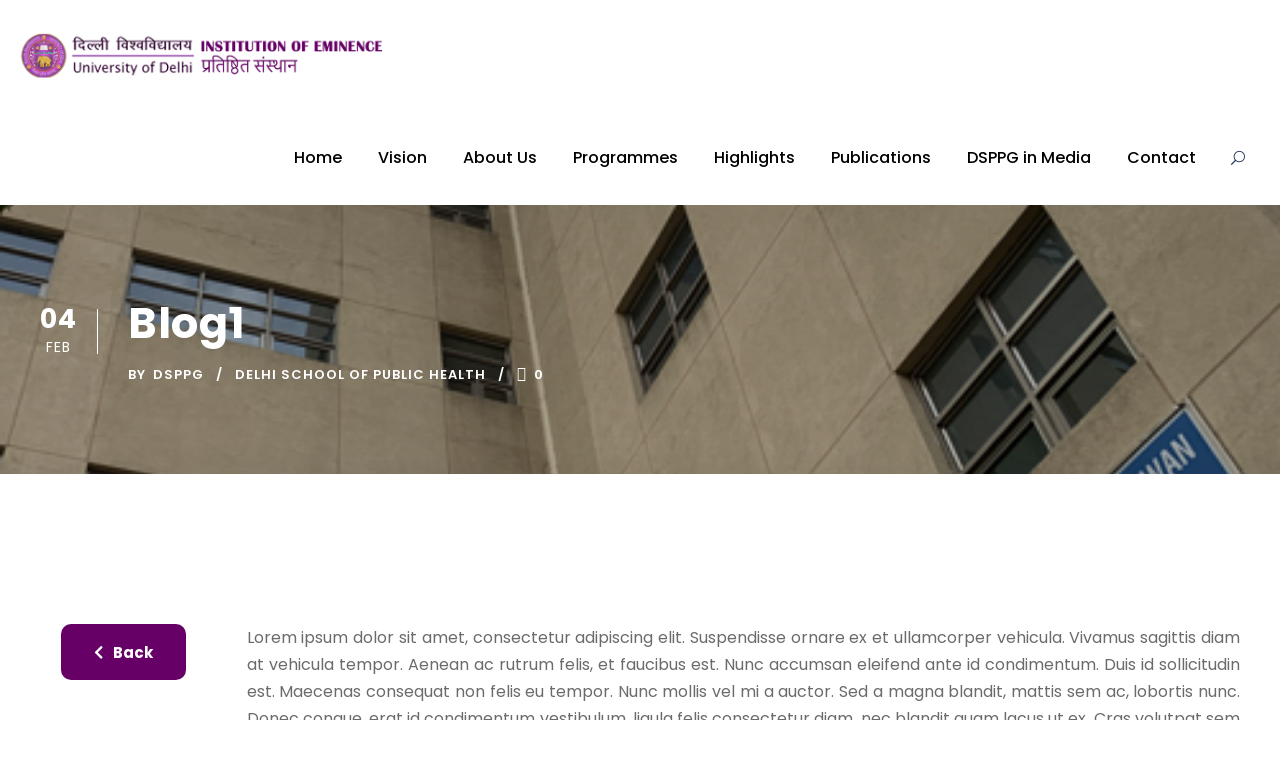

--- FILE ---
content_type: text/html; charset=UTF-8
request_url: http://dsppg.du.ac.in/blog1/
body_size: 15414
content:
<!DOCTYPE html>
<html lang="en-US" class="no-js">
<head>
	<meta charset="UTF-8">
	<meta name="viewport" content="width=device-width, initial-scale=1">
	<link rel="profile" href="http://gmpg.org/xfn/11">
	<link rel="pingback" href="http://dsppg.du.ac.in/xmlrpc.php">
	<title>Blog1 &#8211; Delhi School of Public Policy &amp; Governance</title>
<meta name='robots' content='max-image-preview:large' />
<link rel='dns-prefetch' href='//use.fontawesome.com' />
<link rel='dns-prefetch' href='//fonts.googleapis.com' />
<link rel="alternate" type="application/rss+xml" title="Delhi School of Public Policy &amp; Governance &raquo; Feed" href="http://dsppg.du.ac.in/feed/" />
<link rel="alternate" type="application/rss+xml" title="Delhi School of Public Policy &amp; Governance &raquo; Comments Feed" href="http://dsppg.du.ac.in/comments/feed/" />
<link rel="alternate" type="application/rss+xml" title="Delhi School of Public Policy &amp; Governance &raquo; Blog1 Comments Feed" href="http://dsppg.du.ac.in/blog1/feed/" />
<link rel="alternate" title="oEmbed (JSON)" type="application/json+oembed" href="http://dsppg.du.ac.in/wp-json/oembed/1.0/embed?url=http%3A%2F%2Fdsppg.du.ac.in%2Fblog1%2F" />
<link rel="alternate" title="oEmbed (XML)" type="text/xml+oembed" href="http://dsppg.du.ac.in/wp-json/oembed/1.0/embed?url=http%3A%2F%2Fdsppg.du.ac.in%2Fblog1%2F&#038;format=xml" />
<style id='wp-img-auto-sizes-contain-inline-css' type='text/css'>
img:is([sizes=auto i],[sizes^="auto," i]){contain-intrinsic-size:3000px 1500px}
/*# sourceURL=wp-img-auto-sizes-contain-inline-css */
</style>
<style id='wp-emoji-styles-inline-css' type='text/css'>

	img.wp-smiley, img.emoji {
		display: inline !important;
		border: none !important;
		box-shadow: none !important;
		height: 1em !important;
		width: 1em !important;
		margin: 0 0.07em !important;
		vertical-align: -0.1em !important;
		background: none !important;
		padding: 0 !important;
	}
/*# sourceURL=wp-emoji-styles-inline-css */
</style>
<style id='wp-block-library-inline-css' type='text/css'>
:root{--wp-block-synced-color:#7a00df;--wp-block-synced-color--rgb:122,0,223;--wp-bound-block-color:var(--wp-block-synced-color);--wp-editor-canvas-background:#ddd;--wp-admin-theme-color:#007cba;--wp-admin-theme-color--rgb:0,124,186;--wp-admin-theme-color-darker-10:#006ba1;--wp-admin-theme-color-darker-10--rgb:0,107,160.5;--wp-admin-theme-color-darker-20:#005a87;--wp-admin-theme-color-darker-20--rgb:0,90,135;--wp-admin-border-width-focus:2px}@media (min-resolution:192dpi){:root{--wp-admin-border-width-focus:1.5px}}.wp-element-button{cursor:pointer}:root .has-very-light-gray-background-color{background-color:#eee}:root .has-very-dark-gray-background-color{background-color:#313131}:root .has-very-light-gray-color{color:#eee}:root .has-very-dark-gray-color{color:#313131}:root .has-vivid-green-cyan-to-vivid-cyan-blue-gradient-background{background:linear-gradient(135deg,#00d084,#0693e3)}:root .has-purple-crush-gradient-background{background:linear-gradient(135deg,#34e2e4,#4721fb 50%,#ab1dfe)}:root .has-hazy-dawn-gradient-background{background:linear-gradient(135deg,#faaca8,#dad0ec)}:root .has-subdued-olive-gradient-background{background:linear-gradient(135deg,#fafae1,#67a671)}:root .has-atomic-cream-gradient-background{background:linear-gradient(135deg,#fdd79a,#004a59)}:root .has-nightshade-gradient-background{background:linear-gradient(135deg,#330968,#31cdcf)}:root .has-midnight-gradient-background{background:linear-gradient(135deg,#020381,#2874fc)}:root{--wp--preset--font-size--normal:16px;--wp--preset--font-size--huge:42px}.has-regular-font-size{font-size:1em}.has-larger-font-size{font-size:2.625em}.has-normal-font-size{font-size:var(--wp--preset--font-size--normal)}.has-huge-font-size{font-size:var(--wp--preset--font-size--huge)}.has-text-align-center{text-align:center}.has-text-align-left{text-align:left}.has-text-align-right{text-align:right}.has-fit-text{white-space:nowrap!important}#end-resizable-editor-section{display:none}.aligncenter{clear:both}.items-justified-left{justify-content:flex-start}.items-justified-center{justify-content:center}.items-justified-right{justify-content:flex-end}.items-justified-space-between{justify-content:space-between}.screen-reader-text{border:0;clip-path:inset(50%);height:1px;margin:-1px;overflow:hidden;padding:0;position:absolute;width:1px;word-wrap:normal!important}.screen-reader-text:focus{background-color:#ddd;clip-path:none;color:#444;display:block;font-size:1em;height:auto;left:5px;line-height:normal;padding:15px 23px 14px;text-decoration:none;top:5px;width:auto;z-index:100000}html :where(.has-border-color){border-style:solid}html :where([style*=border-top-color]){border-top-style:solid}html :where([style*=border-right-color]){border-right-style:solid}html :where([style*=border-bottom-color]){border-bottom-style:solid}html :where([style*=border-left-color]){border-left-style:solid}html :where([style*=border-width]){border-style:solid}html :where([style*=border-top-width]){border-top-style:solid}html :where([style*=border-right-width]){border-right-style:solid}html :where([style*=border-bottom-width]){border-bottom-style:solid}html :where([style*=border-left-width]){border-left-style:solid}html :where(img[class*=wp-image-]){height:auto;max-width:100%}:where(figure){margin:0 0 1em}html :where(.is-position-sticky){--wp-admin--admin-bar--position-offset:var(--wp-admin--admin-bar--height,0px)}@media screen and (max-width:600px){html :where(.is-position-sticky){--wp-admin--admin-bar--position-offset:0px}}

/*# sourceURL=wp-block-library-inline-css */
</style><style id='global-styles-inline-css' type='text/css'>
:root{--wp--preset--aspect-ratio--square: 1;--wp--preset--aspect-ratio--4-3: 4/3;--wp--preset--aspect-ratio--3-4: 3/4;--wp--preset--aspect-ratio--3-2: 3/2;--wp--preset--aspect-ratio--2-3: 2/3;--wp--preset--aspect-ratio--16-9: 16/9;--wp--preset--aspect-ratio--9-16: 9/16;--wp--preset--color--black: #000000;--wp--preset--color--cyan-bluish-gray: #abb8c3;--wp--preset--color--white: #ffffff;--wp--preset--color--pale-pink: #f78da7;--wp--preset--color--vivid-red: #cf2e2e;--wp--preset--color--luminous-vivid-orange: #ff6900;--wp--preset--color--luminous-vivid-amber: #fcb900;--wp--preset--color--light-green-cyan: #7bdcb5;--wp--preset--color--vivid-green-cyan: #00d084;--wp--preset--color--pale-cyan-blue: #8ed1fc;--wp--preset--color--vivid-cyan-blue: #0693e3;--wp--preset--color--vivid-purple: #9b51e0;--wp--preset--gradient--vivid-cyan-blue-to-vivid-purple: linear-gradient(135deg,rgb(6,147,227) 0%,rgb(155,81,224) 100%);--wp--preset--gradient--light-green-cyan-to-vivid-green-cyan: linear-gradient(135deg,rgb(122,220,180) 0%,rgb(0,208,130) 100%);--wp--preset--gradient--luminous-vivid-amber-to-luminous-vivid-orange: linear-gradient(135deg,rgb(252,185,0) 0%,rgb(255,105,0) 100%);--wp--preset--gradient--luminous-vivid-orange-to-vivid-red: linear-gradient(135deg,rgb(255,105,0) 0%,rgb(207,46,46) 100%);--wp--preset--gradient--very-light-gray-to-cyan-bluish-gray: linear-gradient(135deg,rgb(238,238,238) 0%,rgb(169,184,195) 100%);--wp--preset--gradient--cool-to-warm-spectrum: linear-gradient(135deg,rgb(74,234,220) 0%,rgb(151,120,209) 20%,rgb(207,42,186) 40%,rgb(238,44,130) 60%,rgb(251,105,98) 80%,rgb(254,248,76) 100%);--wp--preset--gradient--blush-light-purple: linear-gradient(135deg,rgb(255,206,236) 0%,rgb(152,150,240) 100%);--wp--preset--gradient--blush-bordeaux: linear-gradient(135deg,rgb(254,205,165) 0%,rgb(254,45,45) 50%,rgb(107,0,62) 100%);--wp--preset--gradient--luminous-dusk: linear-gradient(135deg,rgb(255,203,112) 0%,rgb(199,81,192) 50%,rgb(65,88,208) 100%);--wp--preset--gradient--pale-ocean: linear-gradient(135deg,rgb(255,245,203) 0%,rgb(182,227,212) 50%,rgb(51,167,181) 100%);--wp--preset--gradient--electric-grass: linear-gradient(135deg,rgb(202,248,128) 0%,rgb(113,206,126) 100%);--wp--preset--gradient--midnight: linear-gradient(135deg,rgb(2,3,129) 0%,rgb(40,116,252) 100%);--wp--preset--font-size--small: 13px;--wp--preset--font-size--medium: 20px;--wp--preset--font-size--large: 36px;--wp--preset--font-size--x-large: 42px;--wp--preset--spacing--20: 0.44rem;--wp--preset--spacing--30: 0.67rem;--wp--preset--spacing--40: 1rem;--wp--preset--spacing--50: 1.5rem;--wp--preset--spacing--60: 2.25rem;--wp--preset--spacing--70: 3.38rem;--wp--preset--spacing--80: 5.06rem;--wp--preset--shadow--natural: 6px 6px 9px rgba(0, 0, 0, 0.2);--wp--preset--shadow--deep: 12px 12px 50px rgba(0, 0, 0, 0.4);--wp--preset--shadow--sharp: 6px 6px 0px rgba(0, 0, 0, 0.2);--wp--preset--shadow--outlined: 6px 6px 0px -3px rgb(255, 255, 255), 6px 6px rgb(0, 0, 0);--wp--preset--shadow--crisp: 6px 6px 0px rgb(0, 0, 0);}:where(.is-layout-flex){gap: 0.5em;}:where(.is-layout-grid){gap: 0.5em;}body .is-layout-flex{display: flex;}.is-layout-flex{flex-wrap: wrap;align-items: center;}.is-layout-flex > :is(*, div){margin: 0;}body .is-layout-grid{display: grid;}.is-layout-grid > :is(*, div){margin: 0;}:where(.wp-block-columns.is-layout-flex){gap: 2em;}:where(.wp-block-columns.is-layout-grid){gap: 2em;}:where(.wp-block-post-template.is-layout-flex){gap: 1.25em;}:where(.wp-block-post-template.is-layout-grid){gap: 1.25em;}.has-black-color{color: var(--wp--preset--color--black) !important;}.has-cyan-bluish-gray-color{color: var(--wp--preset--color--cyan-bluish-gray) !important;}.has-white-color{color: var(--wp--preset--color--white) !important;}.has-pale-pink-color{color: var(--wp--preset--color--pale-pink) !important;}.has-vivid-red-color{color: var(--wp--preset--color--vivid-red) !important;}.has-luminous-vivid-orange-color{color: var(--wp--preset--color--luminous-vivid-orange) !important;}.has-luminous-vivid-amber-color{color: var(--wp--preset--color--luminous-vivid-amber) !important;}.has-light-green-cyan-color{color: var(--wp--preset--color--light-green-cyan) !important;}.has-vivid-green-cyan-color{color: var(--wp--preset--color--vivid-green-cyan) !important;}.has-pale-cyan-blue-color{color: var(--wp--preset--color--pale-cyan-blue) !important;}.has-vivid-cyan-blue-color{color: var(--wp--preset--color--vivid-cyan-blue) !important;}.has-vivid-purple-color{color: var(--wp--preset--color--vivid-purple) !important;}.has-black-background-color{background-color: var(--wp--preset--color--black) !important;}.has-cyan-bluish-gray-background-color{background-color: var(--wp--preset--color--cyan-bluish-gray) !important;}.has-white-background-color{background-color: var(--wp--preset--color--white) !important;}.has-pale-pink-background-color{background-color: var(--wp--preset--color--pale-pink) !important;}.has-vivid-red-background-color{background-color: var(--wp--preset--color--vivid-red) !important;}.has-luminous-vivid-orange-background-color{background-color: var(--wp--preset--color--luminous-vivid-orange) !important;}.has-luminous-vivid-amber-background-color{background-color: var(--wp--preset--color--luminous-vivid-amber) !important;}.has-light-green-cyan-background-color{background-color: var(--wp--preset--color--light-green-cyan) !important;}.has-vivid-green-cyan-background-color{background-color: var(--wp--preset--color--vivid-green-cyan) !important;}.has-pale-cyan-blue-background-color{background-color: var(--wp--preset--color--pale-cyan-blue) !important;}.has-vivid-cyan-blue-background-color{background-color: var(--wp--preset--color--vivid-cyan-blue) !important;}.has-vivid-purple-background-color{background-color: var(--wp--preset--color--vivid-purple) !important;}.has-black-border-color{border-color: var(--wp--preset--color--black) !important;}.has-cyan-bluish-gray-border-color{border-color: var(--wp--preset--color--cyan-bluish-gray) !important;}.has-white-border-color{border-color: var(--wp--preset--color--white) !important;}.has-pale-pink-border-color{border-color: var(--wp--preset--color--pale-pink) !important;}.has-vivid-red-border-color{border-color: var(--wp--preset--color--vivid-red) !important;}.has-luminous-vivid-orange-border-color{border-color: var(--wp--preset--color--luminous-vivid-orange) !important;}.has-luminous-vivid-amber-border-color{border-color: var(--wp--preset--color--luminous-vivid-amber) !important;}.has-light-green-cyan-border-color{border-color: var(--wp--preset--color--light-green-cyan) !important;}.has-vivid-green-cyan-border-color{border-color: var(--wp--preset--color--vivid-green-cyan) !important;}.has-pale-cyan-blue-border-color{border-color: var(--wp--preset--color--pale-cyan-blue) !important;}.has-vivid-cyan-blue-border-color{border-color: var(--wp--preset--color--vivid-cyan-blue) !important;}.has-vivid-purple-border-color{border-color: var(--wp--preset--color--vivid-purple) !important;}.has-vivid-cyan-blue-to-vivid-purple-gradient-background{background: var(--wp--preset--gradient--vivid-cyan-blue-to-vivid-purple) !important;}.has-light-green-cyan-to-vivid-green-cyan-gradient-background{background: var(--wp--preset--gradient--light-green-cyan-to-vivid-green-cyan) !important;}.has-luminous-vivid-amber-to-luminous-vivid-orange-gradient-background{background: var(--wp--preset--gradient--luminous-vivid-amber-to-luminous-vivid-orange) !important;}.has-luminous-vivid-orange-to-vivid-red-gradient-background{background: var(--wp--preset--gradient--luminous-vivid-orange-to-vivid-red) !important;}.has-very-light-gray-to-cyan-bluish-gray-gradient-background{background: var(--wp--preset--gradient--very-light-gray-to-cyan-bluish-gray) !important;}.has-cool-to-warm-spectrum-gradient-background{background: var(--wp--preset--gradient--cool-to-warm-spectrum) !important;}.has-blush-light-purple-gradient-background{background: var(--wp--preset--gradient--blush-light-purple) !important;}.has-blush-bordeaux-gradient-background{background: var(--wp--preset--gradient--blush-bordeaux) !important;}.has-luminous-dusk-gradient-background{background: var(--wp--preset--gradient--luminous-dusk) !important;}.has-pale-ocean-gradient-background{background: var(--wp--preset--gradient--pale-ocean) !important;}.has-electric-grass-gradient-background{background: var(--wp--preset--gradient--electric-grass) !important;}.has-midnight-gradient-background{background: var(--wp--preset--gradient--midnight) !important;}.has-small-font-size{font-size: var(--wp--preset--font-size--small) !important;}.has-medium-font-size{font-size: var(--wp--preset--font-size--medium) !important;}.has-large-font-size{font-size: var(--wp--preset--font-size--large) !important;}.has-x-large-font-size{font-size: var(--wp--preset--font-size--x-large) !important;}
/*# sourceURL=global-styles-inline-css */
</style>

<style id='classic-theme-styles-inline-css' type='text/css'>
/*! This file is auto-generated */
.wp-block-button__link{color:#fff;background-color:#32373c;border-radius:9999px;box-shadow:none;text-decoration:none;padding:calc(.667em + 2px) calc(1.333em + 2px);font-size:1.125em}.wp-block-file__button{background:#32373c;color:#fff;text-decoration:none}
/*# sourceURL=/wp-includes/css/classic-themes.min.css */
</style>
<link rel='stylesheet' id='ditty-css' href='http://dsppg.du.ac.in/wp-content/plugins/ditty-news-ticker/includes/css/ditty.css?ver=3.0.23' type='text/css' media='all' />
<link rel='stylesheet' id='ditty-fontawesome-css' href='https://use.fontawesome.com/releases/v5.15.3/css/all.css?ver=5.15.3' type='text/css' media='' />
<link rel='stylesheet' id='formcraft-common-css' href='http://dsppg.du.ac.in/wp-content/plugins/formcraft3/dist/formcraft-common.css?ver=3.8.24' type='text/css' media='all' />
<link rel='stylesheet' id='formcraft-form-css' href='http://dsppg.du.ac.in/wp-content/plugins/formcraft3/dist/form.css?ver=3.8.24' type='text/css' media='all' />
<link rel='stylesheet' id='gdlr-core-google-font-css' href='https://fonts.googleapis.com/css?family=Poppins%3A100%2C100italic%2C200%2C200italic%2C300%2C300italic%2Cregular%2Citalic%2C500%2C500italic%2C600%2C600italic%2C700%2C700italic%2C800%2C800italic%2C900%2C900italic%7CABeeZee%3Aregular%2Citalic&#038;subset=latin-ext%2Cdevanagari%2Clatin&#038;ver=6.9' type='text/css' media='all' />
<link rel='stylesheet' id='font-awesome-css' href='http://dsppg.du.ac.in/wp-content/plugins/goodlayers-core/plugins/fontawesome/font-awesome.css?ver=6.9' type='text/css' media='all' />
<link rel='stylesheet' id='elegant-font-css' href='http://dsppg.du.ac.in/wp-content/plugins/goodlayers-core/plugins/elegant/elegant-font.css?ver=6.9' type='text/css' media='all' />
<link rel='stylesheet' id='gdlr-core-plugin-css' href='http://dsppg.du.ac.in/wp-content/plugins/goodlayers-core/plugins/style.css?ver=6.9' type='text/css' media='all' />
<link rel='stylesheet' id='gdlr-core-page-builder-css' href='http://dsppg.du.ac.in/wp-content/plugins/goodlayers-core/include/css/page-builder.css?ver=6.9' type='text/css' media='all' />
<link rel='stylesheet' id='extp-google-fonts-css' href='//fonts.googleapis.com/css?family=Source+Sans+Pro&#038;ver=1.0.0' type='text/css' media='all' />
<link rel='stylesheet' id='SFSImainCss-css' href='http://dsppg.du.ac.in/wp-content/plugins/ultimate-social-media-icons/css/sfsi-style.css?ver=2.8.0' type='text/css' media='all' />
<link rel='stylesheet' id='newsletter-css' href='http://dsppg.du.ac.in/wp-content/plugins/newsletter/style.css?ver=7.2.2' type='text/css' media='all' />
<link rel='stylesheet' id='kingster-style-core-css' href='http://dsppg.du.ac.in/wp-content/themes/kingster/css/style-core.css?ver=6.9' type='text/css' media='all' />
<link rel='stylesheet' id='kingster-custom-style-css' href='http://dsppg.du.ac.in/wp-content/uploads/kingster-style-custom.css?1683542049&#038;ver=6.9' type='text/css' media='all' />
<link rel='stylesheet' id='extp-font-awesome-css' href='http://dsppg.du.ac.in/wp-content/plugins/team-press/css/font-awesome/css/fontawesome-all.min.css?ver=6.9' type='text/css' media='all' />
<link rel='stylesheet' id='extp-lightbox-css' href='http://dsppg.du.ac.in/wp-content/plugins/team-press/css/glightbox.css?ver=6.9' type='text/css' media='all' />
<link rel='stylesheet' id='extp-teampress-css' href='http://dsppg.du.ac.in/wp-content/plugins/team-press/css/style.css?ver=6.9' type='text/css' media='all' />
<link rel='stylesheet' id='extp-teampress-imghover-css' href='http://dsppg.du.ac.in/wp-content/plugins/team-press/css/imghover-style.css?ver=6.9' type='text/css' media='all' />
<link rel='stylesheet' id='extp-teampress-list-css' href='http://dsppg.du.ac.in/wp-content/plugins/team-press/css/style-list.css?ver=6.9' type='text/css' media='all' />
<link rel='stylesheet' id='extp-teampress-tablecss-css' href='http://dsppg.du.ac.in/wp-content/plugins/team-press/css/style-table.css?ver=6.9' type='text/css' media='all' />
<link rel='stylesheet' id='extp-teampress-expand-css' href='http://dsppg.du.ac.in/wp-content/plugins/team-press/css/collapse.css?ver=6.9' type='text/css' media='all' />
<link rel='stylesheet' id='extp-teampress-modal-css' href='http://dsppg.du.ac.in/wp-content/plugins/team-press/css/modal.css?ver=6.9' type='text/css' media='all' />
<script type="text/javascript" src="http://dsppg.du.ac.in/wp-includes/js/jquery/jquery.min.js?ver=3.7.1" id="jquery-core-js"></script>
<script type="text/javascript" src="http://dsppg.du.ac.in/wp-includes/js/jquery/jquery-migrate.min.js?ver=3.4.1" id="jquery-migrate-js"></script>
<script type="text/javascript" src="http://dsppg.du.ac.in/wp-content/plugins/team-press/js/teampress.min.js?ver=1.4.1" id="extp-teampress-js"></script>
<link rel="https://api.w.org/" href="http://dsppg.du.ac.in/wp-json/" /><link rel="alternate" title="JSON" type="application/json" href="http://dsppg.du.ac.in/wp-json/wp/v2/posts/7888" /><link rel="EditURI" type="application/rsd+xml" title="RSD" href="http://dsppg.du.ac.in/xmlrpc.php?rsd" />
<meta name="generator" content="WordPress 6.9" />
<link rel="canonical" href="http://dsppg.du.ac.in/blog1/" />
<link rel='shortlink' href='http://dsppg.du.ac.in/?p=7888' />
<meta name="follow.[base64]" content="5PW2t5DgzBzkqnEEgSEF"/><meta property="og:image" content="http://dsppg.du.ac.in/wp-content/uploads/2021/07/IoE-building-image.jpg" data-id="sfsi"><meta property="twitter:card" content="summary_large_image" data-id="sfsi"><meta property="twitter:image" content="http://dsppg.du.ac.in/wp-content/uploads/2021/07/IoE-building-image.jpg" data-id="sfsi"><meta property="og:image:type" content="" data-id="sfsi" /><meta property="og:image:width" content="500" data-id="sfsi" /><meta property="og:image:height" content="500" data-id="sfsi" /><meta property="og:url" content="http://dsppg.du.ac.in/blog1/" data-id="sfsi" /><meta property="og:description" content="" data-id="sfsi" /><meta property="og:title" content="Blog1" data-id="sfsi" /><link rel="icon" href="http://dsppg.du.ac.in/wp-content/uploads/2021/06/cropped-DU-icon-150x150.png" sizes="32x32" />
<link rel="icon" href="http://dsppg.du.ac.in/wp-content/uploads/2021/06/cropped-DU-icon-300x300.png" sizes="192x192" />
<link rel="apple-touch-icon" href="http://dsppg.du.ac.in/wp-content/uploads/2021/06/cropped-DU-icon-300x300.png" />
<meta name="msapplication-TileImage" content="http://dsppg.du.ac.in/wp-content/uploads/2021/06/cropped-DU-icon-300x300.png" />
<style type="text/css">    .ex-tplist span.search-btsm .tp-search-submit,
    .extp-pagination .page-navi .page-numbers.current,
    .ex-loadmore .loadmore-exbt span:not(.load-text),
    .ex-social-account li a:hover,
    .ex-tplist.style-3 .tpstyle-3 .tpstyle-3-rib,
    .tpstyle-3 .ex-social-account li a,
    figure.tpstyle-7,
    .tpstyle-8 .tpstyle-8-position,
    .tpstyle-9 .ex-social-account,
    figure.tpstyle-17 p:after,
    figure.tpstyle-17 .ex-social-account,
    figure.tpstyle-19,
    .ex-table-1 th,
    .ex-table-1 th,
    figure.tpstyle-img-1 .ex-social-account li a:hover,
    figure.tpstyle-img-7 .ex-social-account li a:hover,
    figure.tpstyle-20-blue h3, figure.tpstyle-20-blue:before, figure.tpstyle-20-blue:after,
    figure.tpstyle-img-5 h5, figure.tpstyle-img-6 h5,
    figure.tpstyle-img-9 h3,
    .ex-tplist .extsc-hidden .ex-social-account li a:hover,
    .extp-mdbutton > div:hover,
    .exteam-lb .ex-social-account li a:hover,
    .ex-loadmore .loadmore-exbt:hover{background:#8f9797;}
    .etp-alphab ul li a.current,
    .ex-tplist .exp-expand .exp-expand-des h3 a,
    .tpstyle-11 h3 span,
    figure.tpstyle-19 h5,
    .ex-tplist .tpstyle-list-3 h5,
    .ex-tplist .tpstyle-img-10 h5, .ex-tplist .tpstyle-img-3 h5, .ex-tplist .tpstyle-img-2 h5,.ex-tplist .tpstyle-img-7 h3,
    figure.tpstyle-img-8 > i,
    .exteam-lb .gslide-description.description-right h3 a,
    .ex-tplist .extsc-hidden .exp-modal-info h3 a,
    .extp-member-single .member-info h3,
    .ex-loadmore .loadmore-exbt,
        .ex-tplist:not(.style-3):not(.style-7):not(.style-11):not(.style-17):not(.style-19):not(.style-20):not(.style-img-2):not(.style-img-3):not(.style-img-4):not(.style-img-5):not(.style-img-6):not(.style-img-7):not(.style-img-9):not(.style-img-10):not(.list-style-3) h3 a{ color:#8f9797;}
    .etp-alphab ul li a.current,
    .ex-loadmore .loadmore-exbt,
    .tpstyle-4 .tpstyle-4-image,
    figure.tpstyle-17 p:after,
    figure.tpstyle-19 .tpstyle-19-image,
    .tpstyle-list-3,
    .ex-table-2,
    .tpstyle-img-4 h3 a,
    .ex-tplist .extsc-hidden .ex-social-account li a:hover,
    .extp-mdbutton > div:hover,
    .exteam-lb .ex-social-account li a:hover,
    .ex-tplist span.search-btsm .tp-search-submit, .extp-pagination .page-navi .page-numbers.current{ border-color:#8f9797}
    figure.tpstyle-19 .tpstyle-19-image:before{  border-top-color:#8f9797}
    .tpstyle-9 .tpstyle-9-position{background:rgba(143,151,151,.7)}
    .extp-loadicon, .extp-loadicon::before, .extp-loadicon::after{  border-left-color:#8f9797}
    	.tpstyle-1, .tpstyle-3, .tpstyle-8, .tpstyle-9, .tpstyle-10, .tpstyle-11, .tpstyle-18,
    .tpstyle-2 figcaption, .tpstyle-4 figcaption, .tpstyle-5 figcaption, .tpstyle-6 figcaption,
    figure.tpstyle-7, figure.tpstyle-17,
	.ex-table-1 p, .tpstyle-13 p,
    figure.tpstyle-14 p, figure.tpstyle-15 p, figure.tpstyle-16 p, figure.tpstyle-19 .tpstyle-19-image p,
    figure.tpstyle-20 p,
    .tpstyle-img-1, .tpstyle-img-2, .tpstyle-img-3, .tpstyle-img-4,
    figure.tpstyle-img-5, figure.tpstyle-img-6,
    figure.tpstyle-img-8 h3, figure.tpstyle-img-8 p,
    .tpstyle-img-10 p,
    .tpitem-list,
    .exteam-lb,
    .exp-expand,
    .extp-member-single .member-desc,
    .ex-tplist .exp-expand p,
    .ex-tplist figcaption p,
    .ex-tplist{color: #303030;}
    	.ex-tplist h3 a,
    .ex-tplist .extsc-hidden .exp-modal-info h3 a,
    .extp-member-single .member-info h3,
    .exteam-lb .gslide-description.description-right h3{
        font-family: "", sans-serif;
    }
		.ex-tplist .exp-expand .exp-expand-meta h5,
    .ex-tplist .extsc-hidden .exp-modal-info h5,
    .exteam-lb .gslide-description.description-right h5,
    .extp-member-single .mb-meta,
    .ex-tplist h5{
        font-family: "", sans-serif;
    }
	.ex-social-account {
    margin-top: 20px!important;
}


.ex-tplist h3 {
    text-transform: none!important;
}

.ex-tplist h5 {
    text-transform: none!important;
}

.exlightbox a:hover {
	color:#dfb14c;
}

.exlightbox h5 {
	font-weight:600;
	font-size:1.5em;
}</style>		<style type="text/css" id="wp-custom-css">
			   .content-table-outer table td {
		 			 text-align: left;
   }

	.hidden {
			display:none;
	}

@media only screen and (max-width: 768px) {
   .content-table-outer table td {
         padding: 15px 7px; 
   }
	
	 .content-table-outer table tr .hidden-mobile {
         display:none;
   } 
   .content-table-outer table thead td {
          font-size : 10px;
          /*overflow : hidden;*/
          white-space : nowrap;
   }
   .content-table-outer table tbody td {
          font-size : 10px;
   }
}		</style>
		</head>

<body class="wp-singular post-template-default single single-post postid-7888 single-format-standard wp-theme-kingster gdlr-core-body sfsi_actvite_theme_flat_squared kingster-body kingster-body-front kingster-full  kingster-with-sticky-navigation  kingster-blog-style-1  kingster-blockquote-style-1 gdlr-core-link-to-lightbox">
<div class="kingster-mobile-header-wrap" ><div class="kingster-mobile-header kingster-header-background kingster-style-slide kingster-sticky-mobile-navigation " id="kingster-mobile-header" ><div class="kingster-mobile-header-container kingster-container clearfix" ><div class="kingster-logo  kingster-item-pdlr"><div class="kingster-logo-inner"><a class="" href="http://dsppg.du.ac.in/" ><img src="http://dsppg.du.ac.in/wp-content/uploads/2021/12/ioe-du-logo-1.svg" alt="" width="500" height="63" title="ioe-du-logo (1)" /></a></div></div><div class="kingster-mobile-menu-right" ><div class="kingster-main-menu-search" id="kingster-mobile-top-search" ><i class="fa fa-search" ></i></div><div class="kingster-top-search-wrap" >
	<div class="kingster-top-search-close" ></div>

	<div class="kingster-top-search-row" >
		<div class="kingster-top-search-cell" >
			<form role="search" method="get" class="search-form" action="http://dsppg.du.ac.in/">
	<input type="text" class="search-field kingster-title-font" placeholder="Search..." value="" name="s">
	<div class="kingster-top-search-submit"><i class="fa fa-search" ></i></div>
	<input type="submit" class="search-submit" value="Search">
	<div class="kingster-top-search-close"><i class="icon_close" ></i></div>
</form>
		</div>
	</div>

</div>
<div class="kingster-mobile-menu" ><a class="kingster-mm-menu-button kingster-mobile-menu-button kingster-mobile-button-hamburger" href="#kingster-mobile-menu" ><span></span></a><div class="kingster-mm-menu-wrap kingster-navigation-font" id="kingster-mobile-menu" data-slide="right" ><ul id="menu-dsppg" class="m-menu"><li class="menu-item menu-item-type-post_type menu-item-object-page menu-item-home menu-item-10696"><a href="http://dsppg.du.ac.in/">Home</a></li>
<li class="menu-item menu-item-type-post_type menu-item-object-page menu-item-10402"><a href="http://dsppg.du.ac.in/vision-objectives/">Vision</a></li>
<li class="menu-item menu-item-type-custom menu-item-object-custom menu-item-has-children menu-item-10329"><a href="#">About Us</a>
<ul class="sub-menu">
	<li class="menu-item menu-item-type-post_type menu-item-object-page menu-item-10412"><a href="http://dsppg.du.ac.in/governing-body/">Governing Body</a></li>
	<li class="menu-item menu-item-type-post_type menu-item-object-page menu-item-10410"><a href="http://dsppg.du.ac.in/advisory-committee/">Advisory Committee</a></li>
	<li class="menu-item menu-item-type-post_type menu-item-object-page menu-item-10607"><a href="http://dsppg.du.ac.in/office-bearers/">Office Bearers</a></li>
	<li class="menu-item menu-item-type-post_type menu-item-object-page menu-item-10400"><a href="http://dsppg.du.ac.in/fellows-faculty/">Fellows</a></li>
	<li class="menu-item menu-item-type-post_type menu-item-object-page menu-item-10776"><a href="http://dsppg.du.ac.in/mkpdf/">Mkpdf</a></li>
</ul>
</li>
<li class="menu-item menu-item-type-custom menu-item-object-custom menu-item-has-children menu-item-10330"><a href="#">Programmes</a>
<ul class="sub-menu">
	<li class="menu-item menu-item-type-custom menu-item-object-custom menu-item-10334"><a href="#">Short Term Courses</a></li>
</ul>
</li>
<li class="menu-item menu-item-type-custom menu-item-object-custom menu-item-has-children menu-item-10331"><a href="#">Highlights</a>
<ul class="sub-menu">
	<li class="menu-item menu-item-type-post_type menu-item-object-page menu-item-10401"><a href="http://dsppg.du.ac.in/news-events-2/">News &#038; Events</a></li>
	<li class="menu-item menu-item-type-custom menu-item-object-custom menu-item-10335"><a href="#">Gallery</a></li>
</ul>
</li>
<li class="menu-item menu-item-type-custom menu-item-object-custom menu-item-has-children menu-item-10336"><a href="#">Publications</a>
<ul class="sub-menu">
	<li class="menu-item menu-item-type-post_type menu-item-object-page menu-item-10413"><a href="http://dsppg.du.ac.in/our-publications/">Our Publications</a></li>
</ul>
</li>
<li class="menu-item menu-item-type-custom menu-item-object-custom menu-item-has-children menu-item-10570"><a href="#">DSPPG in Media</a>
<ul class="sub-menu">
	<li class="menu-item menu-item-type-post_type menu-item-object-page menu-item-10408"><a href="http://dsppg.du.ac.in/op-eds-columns/">Op-eds/Columns</a></li>
	<li class="menu-item menu-item-type-post_type menu-item-object-page menu-item-10584"><a href="http://dsppg.du.ac.in/media-citation/">Media Citation</a></li>
</ul>
</li>
<li class="menu-item menu-item-type-post_type menu-item-object-page menu-item-10399"><a href="http://dsppg.du.ac.in/contact/">Contact</a></li>
</ul></div></div></div></div></div></div><div class="kingster-body-outer-wrapper ">
		<div class="kingster-body-wrapper clearfix  kingster-with-frame">
		
<header class="kingster-header-wrap kingster-header-style-plain  kingster-style-menu-right kingster-sticky-navigation kingster-style-fixed" data-navigation-offset="75px"  >
	<div class="kingster-header-background" ></div>
	<div class="kingster-header-container  kingster-header-full">
			
		<div class="kingster-header-container-inner clearfix">
			<div class="kingster-logo  kingster-item-pdlr"><div class="kingster-logo-inner"><a class="" href="http://dsppg.du.ac.in/" ><img src="http://dsppg.du.ac.in/wp-content/uploads/2021/12/ioe-du-logo-1.svg" alt="" width="500" height="63" title="ioe-du-logo (1)" /></a></div></div>			<div class="kingster-navigation kingster-item-pdlr clearfix " >
			<div class="kingster-main-menu" id="kingster-main-menu" ><ul id="menu-dsppg-1" class="sf-menu"><li  class="menu-item menu-item-type-post_type menu-item-object-page menu-item-home menu-item-10696 kingster-normal-menu"><a href="http://dsppg.du.ac.in/">Home</a></li>
<li  class="menu-item menu-item-type-post_type menu-item-object-page menu-item-10402 kingster-normal-menu"><a href="http://dsppg.du.ac.in/vision-objectives/">Vision</a></li>
<li  class="menu-item menu-item-type-custom menu-item-object-custom menu-item-has-children menu-item-10329 kingster-normal-menu"><a href="#" class="sf-with-ul-pre">About Us</a>
<ul class="sub-menu">
	<li  class="menu-item menu-item-type-post_type menu-item-object-page menu-item-10412" data-size="60"><a href="http://dsppg.du.ac.in/governing-body/">Governing Body</a></li>
	<li  class="menu-item menu-item-type-post_type menu-item-object-page menu-item-10410" data-size="60"><a href="http://dsppg.du.ac.in/advisory-committee/">Advisory Committee</a></li>
	<li  class="menu-item menu-item-type-post_type menu-item-object-page menu-item-10607" data-size="60"><a href="http://dsppg.du.ac.in/office-bearers/">Office Bearers</a></li>
	<li  class="menu-item menu-item-type-post_type menu-item-object-page menu-item-10400" data-size="60"><a href="http://dsppg.du.ac.in/fellows-faculty/">Fellows</a></li>
	<li  class="menu-item menu-item-type-post_type menu-item-object-page menu-item-10776" data-size="60"><a href="http://dsppg.du.ac.in/mkpdf/">Mkpdf</a></li>
</ul>
</li>
<li  class="menu-item menu-item-type-custom menu-item-object-custom menu-item-has-children menu-item-10330 kingster-normal-menu"><a href="#" class="sf-with-ul-pre">Programmes</a>
<ul class="sub-menu">
	<li  class="menu-item menu-item-type-custom menu-item-object-custom menu-item-10334" data-size="60"><a href="#">Short Term Courses</a></li>
</ul>
</li>
<li  class="menu-item menu-item-type-custom menu-item-object-custom menu-item-has-children menu-item-10331 kingster-normal-menu"><a href="#" class="sf-with-ul-pre">Highlights</a>
<ul class="sub-menu">
	<li  class="menu-item menu-item-type-post_type menu-item-object-page menu-item-10401" data-size="60"><a href="http://dsppg.du.ac.in/news-events-2/">News &#038; Events</a></li>
	<li  class="menu-item menu-item-type-custom menu-item-object-custom menu-item-10335" data-size="60"><a href="#">Gallery</a></li>
</ul>
</li>
<li  class="menu-item menu-item-type-custom menu-item-object-custom menu-item-has-children menu-item-10336 kingster-normal-menu"><a href="#" class="sf-with-ul-pre">Publications</a>
<ul class="sub-menu">
	<li  class="menu-item menu-item-type-post_type menu-item-object-page menu-item-10413" data-size="60"><a href="http://dsppg.du.ac.in/our-publications/">Our Publications</a></li>
</ul>
</li>
<li  class="menu-item menu-item-type-custom menu-item-object-custom menu-item-has-children menu-item-10570 kingster-normal-menu"><a href="#" class="sf-with-ul-pre">DSPPG in Media</a>
<ul class="sub-menu">
	<li  class="menu-item menu-item-type-post_type menu-item-object-page menu-item-10408" data-size="60"><a href="http://dsppg.du.ac.in/op-eds-columns/">Op-eds/Columns</a></li>
	<li  class="menu-item menu-item-type-post_type menu-item-object-page menu-item-10584" data-size="60"><a href="http://dsppg.du.ac.in/media-citation/">Media Citation</a></li>
</ul>
</li>
<li  class="menu-item menu-item-type-post_type menu-item-object-page menu-item-10399 kingster-normal-menu"><a href="http://dsppg.du.ac.in/contact/">Contact</a></li>
</ul><div class="kingster-navigation-slide-bar" id="kingster-navigation-slide-bar" ></div></div><div class="kingster-main-menu-right-wrap clearfix " ><div class="kingster-main-menu-search" id="kingster-top-search" ><i class="icon_search" ></i></div><div class="kingster-top-search-wrap" >
	<div class="kingster-top-search-close" ></div>

	<div class="kingster-top-search-row" >
		<div class="kingster-top-search-cell" >
			<form role="search" method="get" class="search-form" action="http://dsppg.du.ac.in/">
	<input type="text" class="search-field kingster-title-font" placeholder="Search..." value="" name="s">
	<div class="kingster-top-search-submit"><i class="fa fa-search" ></i></div>
	<input type="submit" class="search-submit" value="Search">
	<div class="kingster-top-search-close"><i class="icon_close" ></i></div>
</form>
		</div>
	</div>

</div>
</div>			</div><!-- kingster-navigation -->

		</div><!-- kingster-header-inner -->
	</div><!-- kingster-header-container -->
</header><!-- header -->	<div class="kingster-page-wrapper" id="kingster-page-wrapper" ><div class="kingster-blog-title-wrap  kingster-style-small kingster-feature-image" style="background-image: url(http://dsppg.du.ac.in/wp-content/uploads/2021/07/IoE-building-image.jpg) ;" ><div class="kingster-header-transparent-substitute" ></div><div class="kingster-blog-title-top-overlay" ></div><div class="kingster-blog-title-overlay"  ></div><div class="kingster-blog-title-bottom-overlay" ></div><div class="kingster-blog-title-container kingster-container" ><div class="kingster-blog-title-content kingster-item-pdlr"  ><header class="kingster-single-article-head clearfix" ><div class="kingster-single-article-date-wrapper  post-date updated"><div class="kingster-single-article-date-day">04</div><div class="kingster-single-article-date-month">Feb</div></div><div class="kingster-single-article-head-right"><h1 class="kingster-single-article-title">Blog1</h1><div class="kingster-blog-info-wrapper" ><div class="kingster-blog-info kingster-blog-info-font kingster-blog-info-author vcard author post-author "><span class="kingster-head" >By</span><span class="fn" ><a href="http://dsppg.du.ac.in/author/dsppg/" title="Posts by DSPPG" rel="author">DSPPG</a></span></div><div class="kingster-blog-info kingster-blog-info-font kingster-blog-info-category "><a href="http://dsppg.du.ac.in/category/dsph/" rel="tag">Delhi School of Public Health</a></div><div class="kingster-blog-info kingster-blog-info-font kingster-blog-info-comment-number "><span class="kingster-head" ><i class="fa fa-comments-o" ></i></span>0 </div></div></div></header></div></div></div><div class="kingster-content-container kingster-container"><div class=" kingster-sidebar-wrap clearfix kingster-line-height-0 kingster-sidebar-style-none" ><div class=" kingster-sidebar-center kingster-column-60 kingster-line-height" ><div class="kingster-content-wrap kingster-item-pdlr clearfix" ><div class="kingster-content-area" ><article id="post-7888" class="post-7888 post type-post status-publish format-standard has-post-thumbnail hentry category-dsph">
	<div class="kingster-single-article clearfix" >
		<div class="kingster-single-article-content"></div>	</div><!-- kingster-single-article -->
</article><!-- post-id -->
</div></div></div></div></div><div class="gdlr-core-page-builder-body"><div class="gdlr-core-pbf-wrapper " ><div class="gdlr-core-pbf-wrapper-content gdlr-core-js "   ><div class="gdlr-core-pbf-wrapper-container clearfix gdlr-core-container" ><div class="gdlr-core-pbf-column gdlr-core-column-10 gdlr-core-column-first" ><div class="gdlr-core-pbf-column-content-margin gdlr-core-js "   ><div class="gdlr-core-pbf-column-content clearfix gdlr-core-js "   ><div class="gdlr-core-pbf-element" ><div class="gdlr-core-button-item gdlr-core-item-pdlr gdlr-core-item-pdb gdlr-core-center-align"  ><a class="gdlr-core-button  gdlr-core-button-solid gdlr-core-button-no-border" href="http://www.ioe.du.ac.in/delhi-school-of-public-health/blogs/"  id="gdlr-core-button-id-67564"  ><i class="gdlr-core-pos-left fa fa-chevron-left"  ></i><span class="gdlr-core-content" >Back</span></a></div></div></div></div></div><div class="gdlr-core-pbf-column gdlr-core-column-50" ><div class="gdlr-core-pbf-column-content-margin gdlr-core-js "   ><div class="gdlr-core-pbf-column-content clearfix gdlr-core-js "   ><div class="gdlr-core-pbf-element" ><div class="gdlr-core-text-box-item gdlr-core-item-pdlr gdlr-core-item-pdb gdlr-core-left-align"  ><div class="gdlr-core-text-box-item-content" style="text-transform: none ;"  ><p style="text-align:justify">Lorem ipsum dolor sit amet, consectetur adipiscing elit. Suspendisse ornare ex et ullamcorper vehicula. Vivamus sagittis diam at vehicula tempor. Aenean ac rutrum felis, et faucibus est. Nunc accumsan eleifend ante id condimentum. Duis id sollicitudin est. Maecenas consequat non felis eu tempor. Nunc mollis vel mi a auctor. Sed a magna blandit, mattis sem ac, lobortis nunc. Donec congue, erat id condimentum vestibulum, ligula felis consectetur diam, nec blandit quam lacus ut ex. Cras volutpat sem in malesuada ultricies. Fusce vulputate elementum ornare. Morbi in urna vel erat tincidunt porttitor a ac orci. Ut posuere nisi tellus. Nunc sit amet faucibus orci.</p>
<p>Aenean feugiat molestie nibh, eu tristique velit faucibus et. Donec sit amet finibus ipsum, nec porttitor turpis. Aliquam eget purus sodales, tempus tortor nec, efficitur urna. In nisl ante, vulputate a massa ornare, vulputate consequat ante. Mauris nec tortor in nulla bibendum ullamcorper ut lobortis nulla. Suspendisse auctor, ex quis placerat vestibulum, nulla dolor aliquet risus, nec malesuada nisl libero eu nisi. Aliquam posuere convallis mi, vel vestibulum metus egestas a. Etiam iaculis leo nisl, in consectetur augue tristique non. Etiam ultricies, nibh id venenatis cursus, sapien massa tempor urna, et rutrum ligula libero non justo.</p>
<p>Duis pretium, arcu id dapibus malesuada, justo diam mollis velit, in dictum urna mi et massa. Vivamus faucibus leo ac ornare commodo. Etiam hendrerit lacinia orci vitae sodales. Quisque diam nunc, convallis ac augue et, hendrerit fermentum lacus. Donec luctus pretium odio, non aliquam tortor accumsan a. Fusce nec aliquet lorem, pretium consequat tortor. Nullam non sem at felis tincidunt fermentum quis vel arcu. Ut rhoncus auctor commodo. Aliquam felis ipsum, finibus et posuere luctus, commodo eget leo. Vestibulum lobortis ullamcorper dui, sit amet tincidunt augue rhoncus nec. Nunc finibus tortor suscipit turpis pulvinar venenatis. Nullam sodales sapien dolor, ac rhoncus nisi mattis et.</p>
<p>Pellentesque habitant morbi tristique senectus et netus et malesuada fames ac turpis egestas. In hac habitasse platea dictumst. Nunc ultrices arcu vitae nisi aliquet, dignissim faucibus tortor maximus. Cras ut purus interdum, dictum massa vel, ullamcorper magna. Donec hendrerit risus in risus fringilla, ut facilisis justo elementum. Sed maximus sem quis tempor faucibus. Cras mattis diam vel erat congue luctus. Integer finibus porttitor leo nec viverra. Nunc est quam, efficitur a maximus et, lacinia in ipsum. Quisque malesuada augue dui, in lobortis metus efficitur vel. Praesent ac iaculis neque. Ut vel ligula sed arcu elementum finibus vel nec turpis. Pellentesque felis ante, varius sit amet sem ut, pellentesque fringilla nisi.</p>
<p>Aliquam tincidunt lectus erat, non lobortis massa tincidunt sed. Aliquam in ligula sit amet enim volutpat ultrices. Fusce ac dui porta, sagittis urna a, varius lacus. Donec feugiat erat leo, vel auctor felis volutpat in. Integer quis arcu non mi vestibulum porttitor. Praesent et lectus vestibulum, luctus leo et, condimentum risus. In ac mollis nisi, non tincidunt libero. Fusce convallis, eros nec luctus faucibus, erat neque pharetra mauris, in rhoncus turpis nulla non odio. Aliquam ac magna at erat posuere faucibus.</p>
<p>Proin a egestas tortor. Morbi fringilla, felis vitae vestibulum fringilla, metus felis congue nibh, at commodo lacus quam ut massa. Pellentesque aliquam eget nibh vel elementum. Aliquam dui mi, lobortis quis elementum vel, pulvinar sit amet metus. Sed blandit, nisl eget eleifend ullamcorper, magna orci mattis tortor, vel tincidunt odio odio vitae diam. Nunc dignissim orci et ornare dapibus. Pellentesque congue magna sit amet orci interdum tincidunt. Sed sed libero porttitor, aliquam orci a, vulputate diam.</p>
<p>Pellentesque porttitor aliquet mauris sed mollis. Maecenas laoreet lorem a nunc efficitur lacinia et et nulla. In sem lectus, ullamcorper et eros ut, consequat consectetur sapien. Phasellus id elit sem. Nulla sed massa tempor, dictum lorem vel, lacinia purus. Class aptent taciti sociosqu ad litora torquent per conubia nostra, per inceptos himenaeos. Aliquam at auctor erat. Sed bibendum diam turpis. Vestibulum eu urna ut felis efficitur tincidunt. Nunc libero ante, tristique in nibh vel, iaculis sodales felis.</p>
<p>Nam nec rutrum neque. Ut mi neque, posuere ac odio ut, laoreet gravida diam. Cras id diam a orci dapibus scelerisque. Quisque fringilla mauris non dui elementum commodo. Nullam quis justo aliquet, molestie massa in, ornare tellus. In fermentum, dui eu congue dictum, eros purus semper tortor, id lobortis sapien tellus sed risus. Maecenas et erat blandit, dapibus mi posuere, efficitur ligula. Curabitur tempus, nisi ut porttitor viverra, libero tortor consequat quam, vitae egestas lorem augue eu dui. Pellentesque sit amet turpis sodales, finibus lacus sed, feugiat mi. Nulla tempor, odio nec malesuada fermentum, est justo commodo felis, a tincidunt elit augue in est. Nunc sit amet ipsum ut est semper egestas. Donec nec tristique tellus, nec congue sapien. Duis eu eleifend lorem. Aliquam aliquet metus id sapien egestas, id consectetur dolor lacinia. Nulla vel aliquam nibh.</p>
</div></div></div></div></div></div></div></div></div></div><div class="kingster-bottom-page-builder-container kingster-container" ><div class="kingster-bottom-page-builder-sidebar-wrap kingster-sidebar-style-none" ><div class="kingster-bottom-page-builder-sidebar-class" ><div class="kingster-bottom-page-builder-content kingster-item-pdlr" ><div class="kingster-single-social-share kingster-item-rvpdlr" ><div class="gdlr-core-social-share-item gdlr-core-item-pdb  gdlr-core-center-align gdlr-core-social-share-left-text gdlr-core-item-mglr gdlr-core-style-plain" style="padding-bottom: 0px ;"  ><span class="gdlr-core-social-share-count gdlr-core-skin-title"  ><span class="gdlr-core-count" >0</span><span class="gdlr-core-suffix" >Shares</span><span class="gdlr-core-divider gdlr-core-skin-divider"  ></span></span><span class="gdlr-core-social-share-wrap"><a class="gdlr-core-social-share-facebook" href="https://www.facebook.com/sharer/sharer.php?caption=Blog1&#038;u=http://dsppg.du.ac.in/blog1/" target="_blank" onclick="javascript:window.open(this.href,&#039;&#039;, &#039;menubar=no,toolbar=no,resizable=yes,scrollbars=yes,height=602,width=555&#039;);return false;"  ><i class="fa fa-facebook" ></i></a><a class="gdlr-core-social-share-google-plus" href="https://plus.google.com/share?url=http://dsppg.du.ac.in/blog1/" target="_blank" onclick="javascript:window.open(this.href,&#039;&#039;, &#039;menubar=no,toolbar=no,resizable=yes,scrollbars=yes,height=614,width=496&#039;);return false;"  ><i class="fa fa-google-plus" ></i></a><a class="gdlr-core-social-share-pinterest" href="http://pinterest.com/pin/create/button/?url=http://dsppg.du.ac.in/blog1/&#038;media=http://dsppg.du.ac.in/wp-content/uploads/2021/07/IoE-building-image.jpg" target="_blank" onclick="javascript:window.open(this.href,&#039;&#039;, &#039;menubar=no,toolbar=no,resizable=yes,scrollbars=yes,height=553,width=750&#039;);return false;"  ><i class="fa fa-pinterest-p" ></i></a><a class="gdlr-core-social-share-twitter" href="https://twitter.com/intent/tweet?text=Blog1&#038;url=http://dsppg.du.ac.in/blog1/" target="_blank" onclick="javascript:window.open(this.href,&#039;&#039;, &#039;menubar=no,toolbar=no,resizable=yes,scrollbars=yes,height=255,width=555&#039;);return false;"  ><i class="fa fa-twitter" ></i></a></span></div></div><div class="kingster-single-nav-area clearfix" ><span class="kingster-single-nav kingster-single-nav-right"><a href="http://dsppg.du.ac.in/gallery-001/" rel="next"><span class="kingster-text" >Next</span><i class="arrow_right" ></i></a></span></div>
<div id="comments" class="kingster-comments-area">
	<div id="respond" class="comment-respond">
		<h4 id="reply-title" class="comment-reply-title kingster-content-font">Leave a Reply <small><a rel="nofollow" id="cancel-comment-reply-link" href="/blog1/#respond" style="display:none;">Cancel Reply</a></small></h4><form action="http://dsppg.du.ac.in/wp-comments-post.php" method="post" id="commentform" class="comment-form"><div class="comment-form-comment"><textarea id="comment" name="comment" cols="45" rows="8" aria-required="true" placeholder="Comment*" ></textarea></div><div class="kingster-comment-form-author" ><input id="author" name="author" type="text" value="" placeholder="Name*" size="30" aria-required='true' /></div>
<div class="kingster-comment-form-email" ><input id="email" name="email" type="text" value="" placeholder="Email*" size="30" aria-required='true' /></div>
<div class="kingster-comment-form-url" ><input id="url" name="url" type="text" value="" placeholder="Website" size="30" /></div><div class="clear"></div>
<p class="comment-form-cookies-consent"><input id="wp-comment-cookies-consent" name="wp-comment-cookies-consent" type="checkbox" value="yes" /><label for="wp-comment-cookies-consent">Save my name, email, and website in this browser for the next time I comment.</label></p>
<p class="form-submit"><input name="submit" type="submit" id="submit" class="submit" value="Post Comment" /> <input type='hidden' name='comment_post_ID' value='7888' id='comment_post_ID' />
<input type='hidden' name='comment_parent' id='comment_parent' value='0' />
</p></form>	</div><!-- #respond -->
	</div><!-- kingster-comments-area --></div></div></div></div>

		<div class="ft">
                    <h4>Education Resources</h4>
        				<ul>
                            <li><a href="https://en.wikipedia.org/wiki/Education#">Wikipedia</a></li>
                            <li><a href="https://www.theidioms.com/#title">Theidioms.com</a></li>
                            <li><a href="https://www.britannica.com/topic/English-language#">English language</a></li>
                            <li><a href="https://twitter.com/shayari/#">Shayari</a></li>
                        </ul>
				</div>
    </div><footer><div class="kingster-footer-wrapper " ><div class="kingster-footer-container kingster-container clearfix" ><div class="kingster-footer-column kingster-item-pdlr kingster-column-15" ><div id="text-2" class="widget widget_text kingster-widget">			<div class="textwidget"><p><img decoding="async" style="width: 80px; margin-left: 45px; margin-bottom: -20px;" src="/wp-content/uploads/2021/12/DU-icon-1.svg" alt="" /></p>
<h6 class="widget-title">University of Delhi<br />
Institution of Eminence</h6>
<p>4th/5th Floor, Maharishi Kanad Bhawan, Delhi &#8211; 110007</p>
<p><iframe loading="lazy" style="border: 0;" src="https://www.google.com/maps/embed?pb=!1m14!1m8!1m3!1d14000.372603400674!2d77.210295!3d28.68686!3m2!1i1024!2i768!4f13.1!3m3!1m2!1s0x390cfd93765cf76d%3A0x7cbc4c921fad0177!2sUniversity%20Enclave%2C%20New%20Delhi%2C%20Delhi%20110007!5e0!3m2!1sen!2sin!4v1625738016625!5m2!1sen!2sin" width="300px" height="200px" allowfullscreen=""></iframe></p>
</div>
		</div></div><div class="kingster-footer-column kingster-item-pdlr kingster-column-15" ><div id="gdlr-core-custom-menu-widget-4" class="widget widget_gdlr-core-custom-menu-widget kingster-widget"><h3 class="kingster-widget-title">Pages</h3><span class="clear"></span><div class="menu-dsph-container"><ul id="menu-dsph" class="gdlr-core-custom-menu-widget gdlr-core-menu-style-plain"><li class="menu-item menu-item-type-post_type menu-item-object-page menu-item-10369"><a href="http://dsppg.du.ac.in/?page_id=6716">News &#038; Events</a></li>
</ul></div></div></div><div class="kingster-footer-column kingster-item-pdlr kingster-column-15" ><div id="gdlr-core-custom-menu-widget-3" class="widget widget_gdlr-core-custom-menu-widget kingster-widget"><h3 class="kingster-widget-title">Activities</h3><span class="clear"></span><div class="menu-dsph-container"><ul id="menu-dsph-1" class="gdlr-core-custom-menu-widget gdlr-core-menu-style-plain"><li class="menu-item menu-item-type-post_type menu-item-object-page menu-item-10369"><a href="http://dsppg.du.ac.in/?page_id=6716">News &#038; Events</a></li>
</ul></div></div></div><div class="kingster-footer-column kingster-item-pdlr kingster-column-15" ><div id="gdlr-core-custom-menu-widget-2" class="widget widget_gdlr-core-custom-menu-widget kingster-widget"><h3 class="kingster-widget-title">Schools</h3><span class="clear"></span><div class="menu-dsph-container"><ul id="menu-dsph-2" class="gdlr-core-custom-menu-widget gdlr-core-menu-style-plain"><li class="menu-item menu-item-type-post_type menu-item-object-page menu-item-10369"><a href="http://dsppg.du.ac.in/?page_id=6716">News &#038; Events</a></li>
</ul></div></div></div></div></div><div class="kingster-copyright-wrapper" ><div class="kingster-copyright-container kingster-container clearfix"><div class="kingster-copyright-left kingster-item-pdlr">© Copyrights - University of Delhi | Powered by Institution of Eminence</div><div class="kingster-copyright-right kingster-item-pdlr"><div class="gdlr-core-social-network-item gdlr-core-item-pdb  gdlr-core-none-align" style="padding-bottom: 0px ;"  ><a href="https://www.facebook.com/UniversityofDelhi" target="_blank" class="gdlr-core-social-network-icon" title="facebook"  ><i class="fa fa-facebook" ></i></a><a href="https://twitter.com/univofdelhi" target="_blank" class="gdlr-core-social-network-icon" title="twitter"  ><i class="fa fa-twitter" ></i></a><a href="https://www.instagram.com/univofdelhi/" target="_blank" class="gdlr-core-social-network-icon" title="instagram"  ><i class="fa fa-instagram" ></i></a></div></div></div></div></footer></div></div><a href="#kingster-top-anchor" class="kingster-footer-back-to-top-button" id="kingster-footer-back-to-top-button"><i class="fa fa-angle-up" ></i></a>
<script type="speculationrules">
{"prefetch":[{"source":"document","where":{"and":[{"href_matches":"/*"},{"not":{"href_matches":["/wp-*.php","/wp-admin/*","/wp-content/uploads/*","/wp-content/*","/wp-content/plugins/*","/wp-content/themes/kingster/*","/*\\?(.+)"]}},{"not":{"selector_matches":"a[rel~=\"nofollow\"]"}},{"not":{"selector_matches":".no-prefetch, .no-prefetch a"}}]},"eagerness":"conservative"}]}
</script>
<style>#gdlr-core-button-id-67564{color: #ffffff ;border-radius: 10px;-moz-border-radius: 10px;-webkit-border-radius: 10px;background: #660066 ;}#gdlr-core-button-id-67564:hover{color: #660066 ;background-color: #ffffff ;}#gdlr-core-button-id-67564 i{color: #ffffff ;}#gdlr-core-button-id-67564:hover i{color: #660066 ;}</style>			<!--facebook like and share js -->
			<div id="fb-root"></div>
			<script>
				(function(d, s, id) {
					var js, fjs = d.getElementsByTagName(s)[0];
					if (d.getElementById(id)) return;
					js = d.createElement(s);
					js.id = id;
					js.src = "//connect.facebook.net/en_US/sdk.js#xfbml=1&version=v2.5";
					fjs.parentNode.insertBefore(js, fjs);
				}(document, 'script', 'facebook-jssdk'));
			</script>
		<script>
window.addEventListener('sfsi_functions_loaded', function() {
    if (typeof sfsi_responsive_toggle == 'function') {
        sfsi_responsive_toggle(0);
        // console.log('sfsi_responsive_toggle');

    }
})
</script>
    <script>
        window.addEventListener('sfsi_functions_loaded', function() {
            if (typeof sfsi_plugin_version == 'function') {
                sfsi_plugin_version(2.77);
            }
        });

        function sfsi_processfurther(ref) {
            var feed_id = '[base64]';
            var feedtype = 8;
            var email = jQuery(ref).find('input[name="email"]').val();
            var filter = /^([a-zA-Z0-9_\.\-])+\@(([a-zA-Z0-9\-])+\.)+([a-zA-Z0-9]{2,4})+$/;
            if ((email != "Enter your email") && (filter.test(email))) {
                if (feedtype == "8") {
                    var url = "https://api.follow.it/subscription-form/" + feed_id + "/" + feedtype;
                    window.open(url, "popupwindow", "scrollbars=yes,width=1080,height=760");
                    return true;
                }
            } else {
                alert("Please enter email address");
                jQuery(ref).find('input[name="email"]').focus();
                return false;
            }
        }
    </script>
    <style type="text/css" aria-selected="true">
        .sfsi_subscribe_Popinner {
            width: 100% !important;

            height: auto !important;

            padding: 18px 0px !important;

            background-color: #ffffff !important;
        }
        .sfsi_subscribe_Popinner form {
            margin: 0 20px !important;
        }
        .sfsi_subscribe_Popinner h5 {
            font-family: Helvetica,Arial,sans-serif !important;

            font-weight: bold !important;

            color: #000000 !important;

            font-size: 16px !important;

            text-align: center !important;
            margin: 0 0 10px !important;
            padding: 0 !important;
        }
        .sfsi_subscription_form_field {
            margin: 5px 0 !important;
            width: 100% !important;
            display: inline-flex;
            display: -webkit-inline-flex;
        }

        .sfsi_subscription_form_field input {
            width: 100% !important;
            padding: 10px 0px !important;
        }

        .sfsi_subscribe_Popinner input[type=email] {
            font-family: Helvetica,Arial,sans-serif !important;

            font-style: normal !important;

            color:  !important;

            font-size: 14px !important;

            text-align: center !important;
        }

        .sfsi_subscribe_Popinner input[type=email]::-webkit-input-placeholder {

            font-family: Helvetica,Arial,sans-serif !important;

            font-style: normal !important;

            color:  !important;

            font-size: 14px !important;

            text-align: center !important;
        }
        .sfsi_subscribe_Popinner input[type=email]:-moz-placeholder {
            /* Firefox 18- */

            font-family: Helvetica,Arial,sans-serif !important;

            font-style: normal !important;

            color:  !important;

            font-size: 14px !important;

            text-align: center !important;

        }

        .sfsi_subscribe_Popinner input[type=email]::-moz-placeholder {
            /* Firefox 19+ */
            font-family: Helvetica,Arial,sans-serif !important;

            font-style: normal !important;

            color:  !important;

            font-size: 14px !important;

            text-align: center !important;

        }

        .sfsi_subscribe_Popinner input[type=email]:-ms-input-placeholder {
            font-family: Helvetica,Arial,sans-serif !important;

            font-style: normal !important;

            color:  !important;

            font-size: 14px !important;

            text-align: center !important;
        }

        .sfsi_subscribe_Popinner input[type=submit] {
            font-family: Helvetica,Arial,sans-serif !important;

            font-weight: bold !important;

            color: #000000 !important;

            font-size: 16px !important;

            text-align: center !important;

            background-color: #dedede !important;
        }

        .sfsi_shortcode_container {
            float: left;
        }

        .sfsi_shortcode_container .norm_row .sfsi_wDiv {
            position: relative !important;
        }

        .sfsi_shortcode_container .sfsi_holders {
            display: none;
        }

            </style>

<script type="text/javascript" src="http://dsppg.du.ac.in/wp-content/plugins/goodlayers-core/plugins/script.js?ver=6.9" id="gdlr-core-plugin-js"></script>
<script type="text/javascript" id="gdlr-core-page-builder-js-extra">
/* <![CDATA[ */
var gdlr_core_pbf = {"admin":"","video":{"width":"640","height":"360"},"ajax_url":"http://dsppg.du.ac.in/wp-admin/admin-ajax.php"};
//# sourceURL=gdlr-core-page-builder-js-extra
/* ]]> */
</script>
<script type="text/javascript" src="http://dsppg.du.ac.in/wp-content/plugins/goodlayers-core/include/js/page-builder.js?ver=1.3.9" id="gdlr-core-page-builder-js"></script>
<script type="text/javascript" src="http://dsppg.du.ac.in/wp-includes/js/jquery/ui/core.min.js?ver=1.13.3" id="jquery-ui-core-js"></script>
<script type="text/javascript" src="http://dsppg.du.ac.in/wp-content/plugins/ultimate-social-media-icons/js/shuffle/modernizr.custom.min.js?ver=6.9" id="SFSIjqueryModernizr-js"></script>
<script type="text/javascript" src="http://dsppg.du.ac.in/wp-content/plugins/ultimate-social-media-icons/js/shuffle/jquery.shuffle.min.js?ver=6.9" id="SFSIjqueryShuffle-js"></script>
<script type="text/javascript" src="http://dsppg.du.ac.in/wp-content/plugins/ultimate-social-media-icons/js/shuffle/random-shuffle-min.js?ver=6.9" id="SFSIjqueryrandom-shuffle-js"></script>
<script type="text/javascript" id="SFSICustomJs-js-extra">
/* <![CDATA[ */
var sfsi_icon_ajax_object = {"ajax_url":"http://dsppg.du.ac.in/wp-admin/admin-ajax.php","plugin_url":"http://dsppg.du.ac.in/wp-content/plugins/ultimate-social-media-icons/"};
//# sourceURL=SFSICustomJs-js-extra
/* ]]> */
</script>
<script type="text/javascript" src="http://dsppg.du.ac.in/wp-content/plugins/ultimate-social-media-icons/js/custom.js?ver=2.8.0" id="SFSICustomJs-js"></script>
<script type="text/javascript" src="http://dsppg.du.ac.in/wp-includes/js/jquery/ui/effect.min.js?ver=1.13.3" id="jquery-effects-core-js"></script>
<script type="text/javascript" id="kingster-script-core-js-extra">
/* <![CDATA[ */
var kingster_script_core = {"home_url":"http://dsppg.du.ac.in/"};
//# sourceURL=kingster-script-core-js-extra
/* ]]> */
</script>
<script type="text/javascript" src="http://dsppg.du.ac.in/wp-content/themes/kingster/js/script-core.js?ver=1.0.0" id="kingster-script-core-js"></script>
<script type="text/javascript" src="http://dsppg.du.ac.in/wp-includes/js/comment-reply.min.js?ver=6.9" id="comment-reply-js" async="async" data-wp-strategy="async" fetchpriority="low"></script>
<script type="text/javascript" src="http://dsppg.du.ac.in/wp-content/plugins/team-press/js/glightbox.min.js?ver=1.2" id="extp-lightbox-js"></script>
<script type="text/javascript" src="http://dsppg.du.ac.in/wp-content/plugins/team-press/js/jquery.nicescroll.min.js?ver=1.0" id="extp-nicescroll-js"></script>
<script id="wp-emoji-settings" type="application/json">
{"baseUrl":"https://s.w.org/images/core/emoji/17.0.2/72x72/","ext":".png","svgUrl":"https://s.w.org/images/core/emoji/17.0.2/svg/","svgExt":".svg","source":{"concatemoji":"http://dsppg.du.ac.in/wp-includes/js/wp-emoji-release.min.js?ver=6.9"}}
</script>
<script type="module">
/* <![CDATA[ */
/*! This file is auto-generated */
const a=JSON.parse(document.getElementById("wp-emoji-settings").textContent),o=(window._wpemojiSettings=a,"wpEmojiSettingsSupports"),s=["flag","emoji"];function i(e){try{var t={supportTests:e,timestamp:(new Date).valueOf()};sessionStorage.setItem(o,JSON.stringify(t))}catch(e){}}function c(e,t,n){e.clearRect(0,0,e.canvas.width,e.canvas.height),e.fillText(t,0,0);t=new Uint32Array(e.getImageData(0,0,e.canvas.width,e.canvas.height).data);e.clearRect(0,0,e.canvas.width,e.canvas.height),e.fillText(n,0,0);const a=new Uint32Array(e.getImageData(0,0,e.canvas.width,e.canvas.height).data);return t.every((e,t)=>e===a[t])}function p(e,t){e.clearRect(0,0,e.canvas.width,e.canvas.height),e.fillText(t,0,0);var n=e.getImageData(16,16,1,1);for(let e=0;e<n.data.length;e++)if(0!==n.data[e])return!1;return!0}function u(e,t,n,a){switch(t){case"flag":return n(e,"\ud83c\udff3\ufe0f\u200d\u26a7\ufe0f","\ud83c\udff3\ufe0f\u200b\u26a7\ufe0f")?!1:!n(e,"\ud83c\udde8\ud83c\uddf6","\ud83c\udde8\u200b\ud83c\uddf6")&&!n(e,"\ud83c\udff4\udb40\udc67\udb40\udc62\udb40\udc65\udb40\udc6e\udb40\udc67\udb40\udc7f","\ud83c\udff4\u200b\udb40\udc67\u200b\udb40\udc62\u200b\udb40\udc65\u200b\udb40\udc6e\u200b\udb40\udc67\u200b\udb40\udc7f");case"emoji":return!a(e,"\ud83e\u1fac8")}return!1}function f(e,t,n,a){let r;const o=(r="undefined"!=typeof WorkerGlobalScope&&self instanceof WorkerGlobalScope?new OffscreenCanvas(300,150):document.createElement("canvas")).getContext("2d",{willReadFrequently:!0}),s=(o.textBaseline="top",o.font="600 32px Arial",{});return e.forEach(e=>{s[e]=t(o,e,n,a)}),s}function r(e){var t=document.createElement("script");t.src=e,t.defer=!0,document.head.appendChild(t)}a.supports={everything:!0,everythingExceptFlag:!0},new Promise(t=>{let n=function(){try{var e=JSON.parse(sessionStorage.getItem(o));if("object"==typeof e&&"number"==typeof e.timestamp&&(new Date).valueOf()<e.timestamp+604800&&"object"==typeof e.supportTests)return e.supportTests}catch(e){}return null}();if(!n){if("undefined"!=typeof Worker&&"undefined"!=typeof OffscreenCanvas&&"undefined"!=typeof URL&&URL.createObjectURL&&"undefined"!=typeof Blob)try{var e="postMessage("+f.toString()+"("+[JSON.stringify(s),u.toString(),c.toString(),p.toString()].join(",")+"));",a=new Blob([e],{type:"text/javascript"});const r=new Worker(URL.createObjectURL(a),{name:"wpTestEmojiSupports"});return void(r.onmessage=e=>{i(n=e.data),r.terminate(),t(n)})}catch(e){}i(n=f(s,u,c,p))}t(n)}).then(e=>{for(const n in e)a.supports[n]=e[n],a.supports.everything=a.supports.everything&&a.supports[n],"flag"!==n&&(a.supports.everythingExceptFlag=a.supports.everythingExceptFlag&&a.supports[n]);var t;a.supports.everythingExceptFlag=a.supports.everythingExceptFlag&&!a.supports.flag,a.supports.everything||((t=a.source||{}).concatemoji?r(t.concatemoji):t.wpemoji&&t.twemoji&&(r(t.twemoji),r(t.wpemoji)))});
//# sourceURL=http://dsppg.du.ac.in/wp-includes/js/wp-emoji-loader.min.js
/* ]]> */
</script>
    <script>
    jQuery(document).ready(function() {
      
    });
    </script>
    
</body>
</html>

--- FILE ---
content_type: image/svg+xml
request_url: http://dsppg.du.ac.in/wp-content/uploads/2021/12/ioe-du-logo-1.svg
body_size: 86569
content:
<svg version="1.2" baseProfile="tiny-ps" xmlns="http://www.w3.org/2000/svg" viewBox="0 0 791 100" width="500" height="63">
	<title>ioe-du-logo</title>
	<defs>
		<image  width="775" height="92" id="img1" href="[data-uri]"/>
	</defs>
	<style>
		tspan { white-space:pre }
	</style>
	<use id="Background" href="#img1" x="9" y="4" />
</svg>

--- FILE ---
content_type: image/svg+xml
request_url: http://dsppg.du.ac.in/wp-content/uploads/2021/12/DU-icon-1.svg
body_size: 334165
content:
<svg version="1.2" baseProfile="tiny-ps" xmlns="http://www.w3.org/2000/svg" viewBox="0 0 400 400" width="200" height="200">
	<title>DU icon</title>
	<defs>
		<image  width="387" height="378" id="img1" href="[data-uri]"/>
	</defs>
	<style>
		tspan { white-space:pre }
	</style>
	<use id="Background" href="#img1" x="12" y="14" />
</svg>

--- FILE ---
content_type: text/javascript
request_url: http://dsppg.du.ac.in/wp-content/plugins/goodlayers-core/plugins/script.js?ver=6.9
body_size: 111237
content:
(function(t,e){if(typeof define==="function"&&define.amd){define(["jquery"],e)}else if(typeof exports==="object"){module.exports=e(require("jquery"))}else{e(t.jQuery)}})(this,function(t){t.transit={version:"0.9.12",propertyMap:{marginLeft:"margin",marginRight:"margin",marginBottom:"margin",marginTop:"margin",paddingLeft:"padding",paddingRight:"padding",paddingBottom:"padding",paddingTop:"padding"},enabled:true,useTransitionEnd:false};var e=document.createElement("div");var n={};function i(t){if(t in e.style)return t;var n=["Moz","Webkit","O","ms"];var i=t.charAt(0).toUpperCase()+t.substr(1);for(var r=0;r<n.length;++r){var s=n[r]+i;if(s in e.style){return s}}}function r(){e.style[n.transform]="";e.style[n.transform]="rotateY(90deg)";return e.style[n.transform]!==""}var s=navigator.userAgent.toLowerCase().indexOf("chrome")>-1;n.transition=i("transition");n.transitionDelay=i("transitionDelay");n.transform=i("transform");n.transformOrigin=i("transformOrigin");n.filter=i("Filter");n.transform3d=r();var a={transition:"transitionend",MozTransition:"transitionend",OTransition:"oTransitionEnd",WebkitTransition:"webkitTransitionEnd",msTransition:"MSTransitionEnd"};var o=n.transitionEnd=a[n.transition]||null;for(var u in n){if(n.hasOwnProperty(u)&&typeof t.support[u]==="undefined"){t.support[u]=n[u]}}e=null;t.cssEase={_default:"ease","in":"ease-in",out:"ease-out","in-out":"ease-in-out",snap:"cubic-bezier(0,1,.5,1)",easeInCubic:"cubic-bezier(.550,.055,.675,.190)",easeOutCubic:"cubic-bezier(.215,.61,.355,1)",easeInOutCubic:"cubic-bezier(.645,.045,.355,1)",easeInCirc:"cubic-bezier(.6,.04,.98,.335)",easeOutCirc:"cubic-bezier(.075,.82,.165,1)",easeInOutCirc:"cubic-bezier(.785,.135,.15,.86)",easeInExpo:"cubic-bezier(.95,.05,.795,.035)",easeOutExpo:"cubic-bezier(.19,1,.22,1)",easeInOutExpo:"cubic-bezier(1,0,0,1)",easeInQuad:"cubic-bezier(.55,.085,.68,.53)",easeOutQuad:"cubic-bezier(.25,.46,.45,.94)",easeInOutQuad:"cubic-bezier(.455,.03,.515,.955)",easeInQuart:"cubic-bezier(.895,.03,.685,.22)",easeOutQuart:"cubic-bezier(.165,.84,.44,1)",easeInOutQuart:"cubic-bezier(.77,0,.175,1)",easeInQuint:"cubic-bezier(.755,.05,.855,.06)",easeOutQuint:"cubic-bezier(.23,1,.32,1)",easeInOutQuint:"cubic-bezier(.86,0,.07,1)",easeInSine:"cubic-bezier(.47,0,.745,.715)",easeOutSine:"cubic-bezier(.39,.575,.565,1)",easeInOutSine:"cubic-bezier(.445,.05,.55,.95)",easeInBack:"cubic-bezier(.6,-.28,.735,.045)",easeOutBack:"cubic-bezier(.175, .885,.32,1.275)",easeInOutBack:"cubic-bezier(.68,-.55,.265,1.55)"};t.cssHooks["transit:transform"]={get:function(e){return t(e).data("transform")||new f},set:function(e,i){var r=i;if(!(r instanceof f)){r=new f(r)}if(n.transform==="WebkitTransform"&&!s){e.style[n.transform]=r.toString(true)}else{e.style[n.transform]=r.toString()}t(e).data("transform",r)}};t.cssHooks.transform={set:t.cssHooks["transit:transform"].set};t.cssHooks.filter={get:function(t){return t.style[n.filter]},set:function(t,e){t.style[n.filter]=e}};if(t.fn.jquery<"1.8"){t.cssHooks.transformOrigin={get:function(t){return t.style[n.transformOrigin]},set:function(t,e){t.style[n.transformOrigin]=e}};t.cssHooks.transition={get:function(t){return t.style[n.transition]},set:function(t,e){t.style[n.transition]=e}}}p("scale");p("scaleX");p("scaleY");p("translate");p("rotate");p("rotateX");p("rotateY");p("rotate3d");p("perspective");p("skewX");p("skewY");p("x",true);p("y",true);function f(t){if(typeof t==="string"){this.parse(t)}return this}f.prototype={setFromString:function(t,e){var n=typeof e==="string"?e.split(","):e.constructor===Array?e:[e];n.unshift(t);f.prototype.set.apply(this,n)},set:function(t){var e=Array.prototype.slice.apply(arguments,[1]);if(this.setter[t]){this.setter[t].apply(this,e)}else{this[t]=e.join(",")}},get:function(t){if(this.getter[t]){return this.getter[t].apply(this)}else{return this[t]||0}},setter:{rotate:function(t){this.rotate=b(t,"deg")},rotateX:function(t){this.rotateX=b(t,"deg")},rotateY:function(t){this.rotateY=b(t,"deg")},scale:function(t,e){if(e===undefined){e=t}this.scale=t+","+e},skewX:function(t){this.skewX=b(t,"deg")},skewY:function(t){this.skewY=b(t,"deg")},perspective:function(t){this.perspective=b(t,"px")},x:function(t){this.set("translate",t,null)},y:function(t){this.set("translate",null,t)},translate:function(t,e){if(this._translateX===undefined){this._translateX=0}if(this._translateY===undefined){this._translateY=0}if(t!==null&&t!==undefined){this._translateX=b(t,"px")}if(e!==null&&e!==undefined){this._translateY=b(e,"px")}this.translate=this._translateX+","+this._translateY}},getter:{x:function(){return this._translateX||0},y:function(){return this._translateY||0},scale:function(){var t=(this.scale||"1,1").split(",");if(t[0]){t[0]=parseFloat(t[0])}if(t[1]){t[1]=parseFloat(t[1])}return t[0]===t[1]?t[0]:t},rotate3d:function(){var t=(this.rotate3d||"0,0,0,0deg").split(",");for(var e=0;e<=3;++e){if(t[e]){t[e]=parseFloat(t[e])}}if(t[3]){t[3]=b(t[3],"deg")}return t}},parse:function(t){var e=this;t.replace(/([a-zA-Z0-9]+)\((.*?)\)/g,function(t,n,i){e.setFromString(n,i)})},toString:function(t){var e=[];for(var i in this){if(this.hasOwnProperty(i)){if(!n.transform3d&&(i==="rotateX"||i==="rotateY"||i==="perspective"||i==="transformOrigin")){continue}if(i[0]!=="_"){if(t&&i==="scale"){e.push(i+"3d("+this[i]+",1)")}else if(t&&i==="translate"){e.push(i+"3d("+this[i]+",0)")}else{e.push(i+"("+this[i]+")")}}}}return e.join(" ")}};function c(t,e,n){if(e===true){t.queue(n)}else if(e){t.queue(e,n)}else{t.each(function(){n.call(this)})}}function l(e){var i=[];t.each(e,function(e){e=t.camelCase(e);e=t.transit.propertyMap[e]||t.cssProps[e]||e;e=h(e);if(n[e])e=h(n[e]);if(t.inArray(e,i)===-1){i.push(e)}});return i}function d(e,n,i,r){var s=l(e);if(t.cssEase[i]){i=t.cssEase[i]}var a=""+y(n)+" "+i;if(parseInt(r,10)>0){a+=" "+y(r)}var o=[];t.each(s,function(t,e){o.push(e+" "+a)});return o.join(", ")}t.fn.transition=t.fn.transit=function(e,i,r,s){var a=this;var u=0;var f=true;var l=t.extend(true,{},e);if(typeof i==="function"){s=i;i=undefined}if(typeof i==="object"){r=i.easing;u=i.delay||0;f=typeof i.queue==="undefined"?true:i.queue;s=i.complete;i=i.duration}if(typeof r==="function"){s=r;r=undefined}if(typeof l.easing!=="undefined"){r=l.easing;delete l.easing}if(typeof l.duration!=="undefined"){i=l.duration;delete l.duration}if(typeof l.complete!=="undefined"){s=l.complete;delete l.complete}if(typeof l.queue!=="undefined"){f=l.queue;delete l.queue}if(typeof l.delay!=="undefined"){u=l.delay;delete l.delay}if(typeof i==="undefined"){i=t.fx.speeds._default}if(typeof r==="undefined"){r=t.cssEase._default}i=y(i);var p=d(l,i,r,u);var h=t.transit.enabled&&n.transition;var b=h?parseInt(i,10)+parseInt(u,10):0;if(b===0){var g=function(t){a.css(l);if(s){s.apply(a)}if(t){t()}};c(a,f,g);return a}var m={};var v=function(e){var i=false;var r=function(){if(i){a.unbind(o,r)}if(b>0){a.each(function(){this.style[n.transition]=m[this]||null})}if(typeof s==="function"){s.apply(a)}if(typeof e==="function"){e()}};if(b>0&&o&&t.transit.useTransitionEnd){i=true;a.bind(o,r)}else{window.setTimeout(r,b)}a.each(function(){if(b>0){this.style[n.transition]=p}t(this).css(l)})};var z=function(t){this.offsetWidth;v(t)};c(a,f,z);return this};function p(e,i){if(!i){t.cssNumber[e]=true}t.transit.propertyMap[e]=n.transform;t.cssHooks[e]={get:function(n){var i=t(n).css("transit:transform");return i.get(e)},set:function(n,i){var r=t(n).css("transit:transform");r.setFromString(e,i);t(n).css({"transit:transform":r})}}}function h(t){return t.replace(/([A-Z])/g,function(t){return"-"+t.toLowerCase()})}function b(t,e){if(typeof t==="string"&&!t.match(/^[\-0-9\.]+$/)){return t}else{return""+t+e}}function y(e){var n=e;if(typeof n==="string"&&!n.match(/^[\-0-9\.]+/)){n=t.fx.speeds[n]||t.fx.speeds._default}return b(n,"ms")}t.transit.getTransitionValue=d;return t});
(function(f){f.fn.marquee=function(x){return this.each(function(){var a=f.extend({},f.fn.marquee.defaults,x),b=f(this),c,h,t,u,k,e=3,y="animation-play-state",n=!1,E=function(a,b,c){for(var e=["webkit","moz","MS","o",""],d=0;d<e.length;d++)e[d]||(b=b.toLowerCase()),a.addEventListener(e[d]+b,c,!1)},F=function(a){var b=[],c;for(c in a)a.hasOwnProperty(c)&&b.push(c+":"+a[c]);b.push();return"{"+b.join(",")+"}"},p={pause:function(){n&&a.allowCss3Support?c.css(y,"paused"):f.fn.pause&&c.pause();b.data("runningStatus",
"paused");b.trigger("paused")},resume:function(){n&&a.allowCss3Support?c.css(y,"running"):f.fn.resume&&c.resume();b.data("runningStatus","resumed");b.trigger("resumed")},toggle:function(){p["resumed"==b.data("runningStatus")?"pause":"resume"]()},destroy:function(){clearTimeout(b.timer);b.find("*").andSelf().unbind();b.html(b.find(".js-marquee:first").html())}};if("string"===typeof x)f.isFunction(p[x])&&(c||(c=b.find(".js-marquee-wrapper")),!0===b.data("css3AnimationIsSupported")&&(n=!0),p[x]());else{var v;
f.each(a,function(c,d){v=b.attr("data-"+c);if("undefined"!==typeof v){switch(v){case "true":v=!0;break;case "false":v=!1}a[c]=v}});a.speed&&(a.duration=a.speed*parseInt(b.width(),10));u="up"==a.direction||"down"==a.direction;a.gap=a.duplicated?parseInt(a.gap):0;b.wrapInner('<div class="js-marquee"></div>');var l=b.find(".js-marquee").css({"margin-right":a.gap,"float":"left"});a.duplicated&&l.clone(!0).appendTo(b);b.wrapInner('<div style="width:100000px" class="js-marquee-wrapper"></div>');c=b.find(".js-marquee-wrapper");
if(u){var m=b.height();c.removeAttr("style");b.height(m);b.find(".js-marquee").css({"float":"none","margin-bottom":a.gap,"margin-right":0});a.duplicated&&b.find(".js-marquee:last").css({"margin-bottom":0});var q=b.find(".js-marquee:first").height()+a.gap;a.startVisible&&!a.duplicated?(a._completeDuration=(parseInt(q,10)+parseInt(m,10))/parseInt(m,10)*a.duration,a.duration*=parseInt(q,10)/parseInt(m,10)):a.duration*=(parseInt(q,10)+parseInt(m,10))/parseInt(m,10)}else k=b.find(".js-marquee:first").width()+
a.gap,h=b.width(),a.startVisible&&!a.duplicated?(a._completeDuration=(parseInt(k,10)+parseInt(h,10))/parseInt(h,10)*a.duration,a.duration*=parseInt(k,10)/parseInt(h,10)):a.duration*=(parseInt(k,10)+parseInt(h,10))/parseInt(h,10);a.duplicated&&(a.duration/=2);if(a.allowCss3Support){var l=document.body||document.createElement("div"),g="marqueeAnimation-"+Math.floor(1E7*Math.random()),A=["Webkit","Moz","O","ms","Khtml"],B="animation",d="",r="";l.style.animation&&(r="@keyframes "+g+" ",n=!0);if(!1===
n)for(var z=0;z<A.length;z++)if(void 0!==l.style[A[z]+"AnimationName"]){l="-"+A[z].toLowerCase()+"-";B=l+B;y=l+y;r="@"+l+"keyframes "+g+" ";n=!0;break}n&&(d=g+" "+a.duration/1E3+"s "+a.delayBeforeStart/1E3+"s infinite "+a.css3easing,b.data("css3AnimationIsSupported",!0))}var C=function(){c.css("margin-top","up"==a.direction?m+"px":"-"+q+"px")},D=function(){c.css("margin-left","left"==a.direction?h+"px":"-"+k+"px")};a.duplicated?(u?a.startVisible?c.css("margin-top",0):c.css("margin-top","up"==a.direction?
m+"px":"-"+(2*q-a.gap)+"px"):a.startVisible?c.css("margin-left",0):c.css("margin-left","left"==a.direction?h+"px":"-"+(2*k-a.gap)+"px"),a.startVisible||(e=1)):a.startVisible?e=2:u?C():D();var w=function(){a.duplicated&&(1===e?(a._originalDuration=a.duration,a.duration=u?"up"==a.direction?a.duration+m/(q/a.duration):2*a.duration:"left"==a.direction?a.duration+h/(k/a.duration):2*a.duration,d&&(d=g+" "+a.duration/1E3+"s "+a.delayBeforeStart/1E3+"s "+a.css3easing),e++):2===e&&(a.duration=a._originalDuration,
d&&(g+="0",r=f.trim(r)+"0 ",d=g+" "+a.duration/1E3+"s 0s infinite "+a.css3easing),e++));u?a.duplicated?(2<e&&c.css("margin-top","up"==a.direction?0:"-"+q+"px"),t={"margin-top":"up"==a.direction?"-"+q+"px":0}):a.startVisible?2===e?(d&&(d=g+" "+a.duration/1E3+"s "+a.delayBeforeStart/1E3+"s "+a.css3easing),t={"margin-top":"up"==a.direction?"-"+q+"px":m+"px"},e++):3===e&&(a.duration=a._completeDuration,d&&(g+="0",r=f.trim(r)+"0 ",d=g+" "+a.duration/1E3+"s 0s infinite "+a.css3easing),C()):(C(),t={"margin-top":"up"==
a.direction?"-"+c.height()+"px":m+"px"}):a.duplicated?(2<e&&c.css("margin-left","left"==a.direction?0:"-"+k+"px"),t={"margin-left":"left"==a.direction?"-"+k+"px":0}):a.startVisible?2===e?(d&&(d=g+" "+a.duration/1E3+"s "+a.delayBeforeStart/1E3+"s "+a.css3easing),t={"margin-left":"left"==a.direction?"-"+k+"px":h+"px"},e++):3===e&&(a.duration=a._completeDuration,d&&(g+="0",r=f.trim(r)+"0 ",d=g+" "+a.duration/1E3+"s 0s infinite "+a.css3easing),D()):(D(),t={"margin-left":"left"==a.direction?"-"+k+"px":
h+"px"});b.trigger("beforeStarting");if(n){c.css(B,d);var l=r+" { 100%  "+F(t)+"}",p=c.find("style");0!==p.length?p.filter(":last").html(l):c.append("<style>"+l+"</style>");E(c[0],"AnimationIteration",function(){b.trigger("finished")});E(c[0],"AnimationEnd",function(){w();b.trigger("finished")})}else c.animate(t,a.duration,a.easing,function(){b.trigger("finished");a.pauseOnCycle?b.timer=setTimeout(w,a.delayBeforeStart):w()});b.data("runningStatus","resumed")};b.bind("pause",p.pause);b.bind("resume",
p.resume);a.pauseOnHover&&b.bind("mouseenter mouseleave",p.toggle);n&&a.allowCss3Support?w():b.timer=setTimeout(w,a.delayBeforeStart)}})};f.fn.marquee.defaults={allowCss3Support:!0,css3easing:"linear",easing:"linear",delayBeforeStart:1E3,direction:"left",duplicated:!1,duration:5E3,gap:20,pauseOnCycle:!1,pauseOnHover:!1,startVisible:!1}})(jQuery);
var Froogaloop=function(){function e(t){return new e.fn.init(t)}var d={},f=!1,c=(Array.prototype.slice,"");function o(t,e,n){if(!n.contentWindow.postMessage)return!1;var r=n.getAttribute("src").split("?")[0],i=JSON.stringify({method:t,value:e});n.contentWindow.postMessage(i,r)}function t(t){var e,n;try{n=(e=JSON.parse(t.data)).event||e.method}catch(t){}if("ready"!=n||f||(f=!0),t.origin!=c)return!1;var r,i,l=e.value,o=e.data,u=""===u?null:e.player_id,a=(r=n,(i=u)?d[i][r]:d[r]),s=[];return!!a&&(void 0!==l&&s.push(l),o&&s.push(o),u&&s.push(u),0<s.length?a.apply(null,s):a.call())}function u(t,e,n){n?(d[n]||(d[n]={}),d[n][t]=e):d[t]=e}function a(t){return!!(t&&t.constructor&&t.call&&t.apply)}return(e.fn=e.prototype={element:null,init:function(t){return"string"==typeof t&&(t=document.getElementById(t)),this.element=t,c=function(t){for(var e=t.split("/"),n="",r=0,i=e.length;r<i&&r<3;r++)n+=e[r],r<2&&(n+="/");return n}(this.element.getAttribute("src")),this},api:function(t,e){if(!this.element||!t)return!1;var n=this.element,r=""!==n.id?n.id:null,i=a(e)?null:e,l=a(e)?e:null;return l&&u(t,l,r),o(t,i,n),this},addEvent:function(t,e){if(!this.element)return!1;var n=this.element,r=""!==n.id?n.id:null;return u(t,e,r),"ready"!=t?o("addEventListener",t,n):"ready"==t&&f&&e.call(null,r),this},removeEvent:function(t){if(!this.element)return!1;var e=this.element,n=function(t,e){if(e&&d[e]){if(!d[e][t])return!1;d[e][t]=null}else{if(!d[t])return!1;d[t]=null}return!0}(t,""!==e.id?e.id:null);"ready"!=t&&n&&o("removeEventListener",t,e)}}).init.prototype=e.fn,window.addEventListener?window.addEventListener("message",t,!1):window.attachEvent("onmessage",t,!1),window.Froogaloop=window.$f=e}();
!function(a){var b=function(){var a,b=document.createElement("fakeelement"),c={transition:"transitionend",OTransition:"oTransitionEnd",MozTransition:"transitionend",WebkitTransition:"webkitTransitionEnd"};for(a in c)if(void 0!==b.style[a])return c[a]},c=function(b,c,d){this.setting={axis:"y",reverse:!1,trigger:"click",speed:500,forceHeight:!1,forceWidth:!1,autoSize:!0,front:".front",back:".back"},this.setting=a.extend(this.setting,c),"string"!=typeof c.axis||"x"!==c.axis.toLowerCase()&&"y"!==c.axis.toLowerCase()||(this.setting.axis=c.axis.toLowerCase()),"boolean"==typeof c.reverse&&(this.setting.reverse=c.reverse),"string"==typeof c.trigger&&(this.setting.trigger=c.trigger.toLowerCase());var e=parseInt(c.speed);isNaN(e)||(this.setting.speed=e),"boolean"==typeof c.forceHeight&&(this.setting.forceHeight=c.forceHeight),"boolean"==typeof c.forceWidth&&(this.setting.forceWidth=c.forceWidth),"boolean"==typeof c.autoSize&&(this.setting.autoSize=c.autoSize),("string"==typeof c.front||c.front instanceof a)&&(this.setting.front=c.front),("string"==typeof c.back||c.back instanceof a)&&(this.setting.back=c.back),this.element=b,this.frontElement=this.getFrontElement(),this.backElement=this.getBackElement(),this.isFlipped=!1,this.init(d)};a.extend(c.prototype,{flipDone:function(a){var c=this;c.element.one(b(),function(){c.element.trigger("flip:done"),"function"==typeof a&&a.call(c.element)})},flip:function(a){if(!this.isFlipped){this.isFlipped=!0;var b="rotate"+this.setting.axis;this.frontElement.css({transform:b+(this.setting.reverse?"(-180deg)":"(180deg)"),"z-index":"0"}),this.backElement.css({transform:b+"(0deg)","z-index":"1"}),this.flipDone(a)}},unflip:function(a){if(this.isFlipped){this.isFlipped=!1;var b="rotate"+this.setting.axis;this.frontElement.css({transform:b+"(0deg)","z-index":"1"}),this.backElement.css({transform:b+(this.setting.reverse?"(180deg)":"(-180deg)"),"z-index":"0"}),this.flipDone(a)}},getFrontElement:function(){return this.setting.front instanceof a?this.setting.front:this.element.find(this.setting.front)},getBackElement:function(){return this.setting.back instanceof a?this.setting.back:this.element.find(this.setting.back)},init:function(a){var b=this,c=b.frontElement.add(b.backElement),d="rotate"+b.setting.axis,e=2*b.element["outer"+("rotatex"===d?"Height":"Width")](),f={perspective:e,position:"relative"},g={transform:d+"("+(b.setting.reverse?"180deg":"-180deg")+")","z-index":"0",position:"relative"},h={"backface-visibility":"hidden","transform-style":"preserve-3d",position:"absolute","z-index":"1"};b.setting.forceHeight?c.outerHeight(b.element.height()):b.setting.autoSize&&(h.height="100%"),b.setting.forceWidth?c.outerWidth(b.element.width()):b.setting.autoSize&&(h.width="100%"),(window.chrome||window.Intl&&Intl.v8BreakIterator)&&"CSS"in window&&(f["-webkit-transform-style"]="preserve-3d"),c.css(h).find("*").css({"backface-visibility":"hidden"}),b.element.css(f),b.backElement.css(g),setTimeout(function(){var d=b.setting.speed/1e3||.5;c.css({transition:"all "+d+"s ease-out"}),"function"==typeof a&&a.call(b.element)},20),b.attachEvents()},clickHandler:function(b){b||(b=window.event),this.element.find(a(b.target).closest('button, a, input[type="submit"]')).length||(this.isFlipped?this.unflip():this.flip())},hoverHandler:function(){var b=this;b.element.off("mouseleave.flip"),b.flip(),setTimeout(function(){b.element.on("mouseleave.flip",a.proxy(b.unflip,b)),b.element.is(":hover")||b.unflip()},b.setting.speed+150)},attachEvents:function(){var b=this;"click"===b.setting.trigger?b.element.on(a.fn.tap?"tap.flip":"click.flip",a.proxy(b.clickHandler,b)):"hover"===b.setting.trigger&&(b.element.on("mouseenter.flip",a.proxy(b.hoverHandler,b)),b.element.on("mouseleave.flip",a.proxy(b.unflip,b)))},flipChanged:function(a){this.element.trigger("flip:change"),"function"==typeof a&&a.call(this.element)},changeSettings:function(a,b){var c=this,d=!1;if(void 0!==a.axis&&c.setting.axis!==a.axis.toLowerCase()&&(c.setting.axis=a.axis.toLowerCase(),d=!0),void 0!==a.reverse&&c.setting.reverse!==a.reverse&&(c.setting.reverse=a.reverse,d=!0),d){var e=c.frontElement.add(c.backElement),f=e.css(["transition-property","transition-timing-function","transition-duration","transition-delay"]);e.css({transition:"none"});var g="rotate"+c.setting.axis;c.isFlipped?c.frontElement.css({transform:g+(c.setting.reverse?"(-180deg)":"(180deg)"),"z-index":"0"}):c.backElement.css({transform:g+(c.setting.reverse?"(180deg)":"(-180deg)"),"z-index":"0"}),setTimeout(function(){e.css(f),c.flipChanged(b)},0)}else c.flipChanged(b)}}),a.fn.flip=function(b,d){return"function"==typeof b&&(d=b),"string"==typeof b||"boolean"==typeof b?this.each(function(){var c=a(this).data("flip-model");"toggle"===b&&(b=!c.isFlipped),b?c.flip(d):c.unflip(d)}):this.each(function(){if(a(this).data("flip-model")){var e=a(this).data("flip-model");!b||void 0===b.axis&&void 0===b.reverse||e.changeSettings(b,d)}else a(this).data("flip-model",new c(a(this),b||{},d))}),this}}(jQuery);
!function(a,b){"function"==typeof define&&define.amd?define(["jquery"],function(a){return b(a)}):"object"==typeof exports?module.exports=b(require("jquery")):b(jQuery)}(this,function(a){var b=function(a,b){var c,d=document.createElement("canvas");a.appendChild(d),"object"==typeof G_vmlCanvasManager&&G_vmlCanvasManager.initElement(d);var e=d.getContext("2d");d.width=d.height=b.size;var f=1;window.devicePixelRatio>1&&(f=window.devicePixelRatio,d.style.width=d.style.height=[b.size,"px"].join(""),d.width=d.height=b.size*f,e.scale(f,f)),e.translate(b.size/2,b.size/2),e.rotate((-0.5+b.rotate/180)*Math.PI);var g=(b.size-b.lineWidth)/2;b.scaleColor&&b.scaleLength&&(g-=b.scaleLength+2),Date.now=Date.now||function(){return+new Date};var h=function(a,b,c){c=Math.min(Math.max(-1,c||0),1);var d=0>=c?!0:!1;e.beginPath(),e.arc(0,0,g,0,2*Math.PI*c,d),e.strokeStyle=a,e.lineWidth=b,e.stroke()},i=function(){var a,c;e.lineWidth=1,e.fillStyle=b.scaleColor,e.save();for(var d=24;d>0;--d)d%6===0?(c=b.scaleLength,a=0):(c=.6*b.scaleLength,a=b.scaleLength-c),e.fillRect(-b.size/2+a,0,c,1),e.rotate(Math.PI/12);e.restore()},j=function(){return window.requestAnimationFrame||window.webkitRequestAnimationFrame||window.mozRequestAnimationFrame||function(a){window.setTimeout(a,1e3/60)}}(),k=function(){b.scaleColor&&i(),b.trackColor&&h(b.trackColor,b.trackWidth||b.lineWidth,1)};this.getCanvas=function(){return d},this.getCtx=function(){return e},this.clear=function(){e.clearRect(b.size/-2,b.size/-2,b.size,b.size)},this.draw=function(a){b.scaleColor||b.trackColor?e.getImageData&&e.putImageData?c?e.putImageData(c,0,0):(k(),c=e.getImageData(0,0,b.size*f,b.size*f)):(this.clear(),k()):this.clear(),e.lineCap=b.lineCap;var d;d="function"==typeof b.barColor?b.barColor(a):b.barColor,h(d,b.lineWidth,a/100)}.bind(this),this.animate=function(a,c){var d=Date.now();b.onStart(a,c);var e=function(){var f=Math.min(Date.now()-d,b.animate.duration),g=b.easing(this,f,a,c-a,b.animate.duration);this.draw(g),b.onStep(a,c,g),f>=b.animate.duration?b.onStop(a,c):j(e)}.bind(this);j(e)}.bind(this)},c=function(a,c){var d={barColor:"#ef1e25",trackColor:"#f9f9f9",scaleColor:"#dfe0e0",scaleLength:5,lineCap:"round",lineWidth:3,trackWidth:void 0,size:110,rotate:0,animate:{duration:1e3,enabled:!0},easing:function(a,b,c,d,e){return b/=e/2,1>b?d/2*b*b+c:-d/2*(--b*(b-2)-1)+c},onStart:function(a,b){},onStep:function(a,b,c){},onStop:function(a,b){}};if("undefined"!=typeof b)d.renderer=b;else{if("undefined"==typeof SVGRenderer)throw new Error("Please load either the SVG- or the CanvasRenderer");d.renderer=SVGRenderer}var e={},f=0,g=function(){this.el=a,this.options=e;for(var b in d)d.hasOwnProperty(b)&&(e[b]=c&&"undefined"!=typeof c[b]?c[b]:d[b],"function"==typeof e[b]&&(e[b]=e[b].bind(this)));"string"==typeof e.easing&&"undefined"!=typeof jQuery&&jQuery.isFunction(jQuery.easing[e.easing])?e.easing=jQuery.easing[e.easing]:e.easing=d.easing,"number"==typeof e.animate&&(e.animate={duration:e.animate,enabled:!0}),"boolean"!=typeof e.animate||e.animate||(e.animate={duration:1e3,enabled:e.animate}),this.renderer=new e.renderer(a,e),this.renderer.draw(f),a.dataset&&a.dataset.percent?this.update(parseFloat(a.dataset.percent)):a.getAttribute&&a.getAttribute("data-percent")&&this.update(parseFloat(a.getAttribute("data-percent")))}.bind(this);this.update=function(a){return a=parseFloat(a),e.animate.enabled?this.renderer.animate(f,a):this.renderer.draw(a),f=a,this}.bind(this),this.disableAnimation=function(){return e.animate.enabled=!1,this},this.enableAnimation=function(){return e.animate.enabled=!0,this},g()};a.fn.easyPieChart=function(b){return this.each(function(){var d;a.data(this,"easyPieChart")||(d=a.extend({},b,a(this).data()),a.data(this,"easyPieChart",new c(this,d)))})}});
!function(e){var t=!0;e.goodlayers_flexslider=function(a,n){var i=e(a);i.vars=e.extend({},e.goodlayers_flexslider.defaults,n);var s,r=i.vars.namespace,o=window.navigator&&window.navigator.msPointerEnabled&&window.MSGesture,l=("ontouchstart"in window||o||window.DocumentTouch&&document instanceof DocumentTouch)&&i.vars.touch,d="click touchend MSPointerUp keyup",c="",u="vertical"===i.vars.direction,v=i.vars.reverse,p=i.vars.itemWidth>0,m="fade"===i.vars.animation,f=""!==i.vars.asNavFor,g={};e.data(a,"goodlayers_flexslider",i),g={init:function(){i.animating=!1,i.currentSlide=parseInt(i.vars.startAt?i.vars.startAt:0,10),isNaN(i.currentSlide)&&(i.currentSlide=0),i.animatingTo=i.currentSlide,i.atEnd=0===i.currentSlide||i.currentSlide===i.last,i.containerSelector=i.vars.selector.substr(0,i.vars.selector.search(" ")),i.slides=e(i.vars.selector,i),i.container=e(i.containerSelector,i),i.count=i.slides.length,i.syncExists=e(i.vars.sync).length>0,"slide"===i.vars.animation&&(i.vars.animation="swing"),i.prop=u?"top":"marginLeft",i.args={},i.manualPause=!1,i.stopped=!1,i.started=!1,i.startTimeout=null,i.transitions=!i.vars.video&&!m&&i.vars.useCSS&&function(){var e=document.createElement("div"),t=["perspectiveProperty","WebkitPerspective","MozPerspective","OPerspective","msPerspective"];for(var a in t)if(void 0!==e.style[t[a]])return i.pfx=t[a].replace("Perspective","").toLowerCase(),i.prop="-"+i.pfx+"-transform",!0;return!1}(),i.ensureAnimationEnd="",""!==i.vars.controlsContainer&&(i.controlsContainer=e(i.vars.controlsContainer).length>0&&e(i.vars.controlsContainer)),""!==i.vars.manualControls&&(i.manualControls=e(i.vars.manualControls).length>0&&e(i.vars.manualControls)),""!==i.vars.customDirectionNav&&(i.customDirectionNav=2===e(i.vars.customDirectionNav).length&&e(i.vars.customDirectionNav)),i.vars.randomize&&(i.slides.sort(function(){return Math.round(Math.random())-.5}),i.container.empty().append(i.slides)),i.doMath(),i.setup("init"),i.vars.controlNav&&g.controlNav.setup(),i.vars.directionNav&&g.directionNav.setup(),i.vars.keyboard&&(1===e(i.containerSelector).length||i.vars.multipleKeyboard)&&e(document).bind("keyup",function(e){var t=e.keyCode;if(!i.animating&&(39===t||37===t)){var a=39===t?i.getTarget("next"):37===t&&i.getTarget("prev");i.flexAnimate(a,i.vars.pauseOnAction)}}),i.vars.mousewheel&&i.bind("mousewheel",function(e,t,a,n){e.preventDefault();var s=t<0?i.getTarget("next"):i.getTarget("prev");i.flexAnimate(s,i.vars.pauseOnAction)}),i.vars.pausePlay&&g.pausePlay.setup(),i.vars.slideshow&&i.vars.pauseInvisible&&g.pauseInvisible.init(),i.vars.slideshow&&(i.vars.pauseOnHover&&i.hover(function(){i.manualPlay||i.manualPause||i.pause()},function(){i.manualPause||i.manualPlay||i.stopped||i.play()}),i.vars.pauseInvisible&&g.pauseInvisible.isHidden()||(i.vars.initDelay>0?i.startTimeout=setTimeout(i.play,i.vars.initDelay):i.play())),f&&g.asNav.setup(),l&&i.vars.touch&&g.touch(),(!m||m&&i.vars.smoothHeight)&&e(window).bind("resize orientationchange focus gdlr-core-element-resize",g.resize),i.find("img").attr("draggable","false"),setTimeout(function(){i.vars.start(i)},200)},asNav:{setup:function(){i.asNav=!0,i.animatingTo=Math.floor(i.currentSlide/i.move),i.currentItem=i.currentSlide,i.slides.removeClass(r+"active-slide").eq(i.currentItem).addClass(r+"active-slide"),o?(a._slider=i,i.slides.each(function(){var t=this;t._gesture=new MSGesture,t._gesture.target=t,t.addEventListener("MSPointerDown",function(e){e.preventDefault(),e.currentTarget._gesture&&e.currentTarget._gesture.addPointer(e.pointerId)},!1),t.addEventListener("MSGestureTap",function(t){t.preventDefault();var a=e(this),n=a.index();e(i.vars.asNavFor).data("goodlayers_flexslider").animating||a.hasClass("active")||(i.direction=i.currentItem<n?"next":"prev",i.flexAnimate(n,i.vars.pauseOnAction,!1,!0,!0))})})):i.slides.on(d,function(t){t.preventDefault();var a=e(this),n=a.index();a.offset().left-e(i).scrollLeft()<=0&&a.hasClass(r+"active-slide")?i.flexAnimate(i.getTarget("prev"),!0):e(i.vars.asNavFor).data("goodlayers_flexslider").animating||a.hasClass(r+"active-slide")||(i.direction=i.currentItem<n?"next":"prev",i.flexAnimate(n,i.vars.pauseOnAction,!1,!0,!0))})}},controlNav:{setup:function(){i.manualControls?g.controlNav.setupManual():g.controlNav.setupPaging()},setupPaging:function(){var t,a,n="thumbnails"===i.vars.controlNav?"control-thumbs":"control-paging",s=1;if(i.controlNavScaffold=e('<ol class="'+r+"control-nav "+r+n+'"></ol>'),i.pagingCount>1)for(var o=0;o<i.pagingCount;o++){if(void 0===(a=i.slides.eq(o)).attr("data-thumb-alt")&&a.attr("data-thumb-alt",""),altText=""!==a.attr("data-thumb-alt")?altText=' alt="'+a.attr("data-thumb-alt")+'"':"",t="thumbnails"===i.vars.controlNav?'<img src="'+a.attr("data-thumb")+'"'+altText+"/>":'<a href="#">'+s+"</a>","thumbnails"===i.vars.controlNav&&!0===i.vars.thumbCaptions){var l=a.attr("data-thumbcaption");""!==l&&void 0!==l&&(t+='<span class="'+r+'caption">'+l+"</span>")}i.controlNavScaffold.append("<li>"+t+"</li>"),s++}i.controlsContainer?e(i.controlsContainer).append(i.controlNavScaffold):i.append(i.controlNavScaffold),g.controlNav.set(),g.controlNav.active(),i.controlNavScaffold.delegate("a, img",d,function(t){if(t.preventDefault(),""===c||c===t.type){var a=e(this),n=i.controlNav.index(a);a.hasClass(r+"active")||(i.direction=n>i.currentSlide?"next":"prev",i.flexAnimate(n,i.vars.pauseOnAction))}""===c&&(c=t.type),g.setToClearWatchedEvent()})},setupManual:function(){i.controlNav=i.manualControls,g.controlNav.active(),i.controlNav.bind(d,function(t){if(t.preventDefault(),""===c||c===t.type){var a=e(this),n=i.controlNav.index(a);a.hasClass(r+"active")||(n>i.currentSlide?i.direction="next":i.direction="prev",i.flexAnimate(n,i.vars.pauseOnAction))}""===c&&(c=t.type),g.setToClearWatchedEvent()})},set:function(){var t="thumbnails"===i.vars.controlNav?"img":"a";i.controlNav=e("."+r+"control-nav li "+t,i.controlsContainer?i.controlsContainer:i)},active:function(){i.controlNav.removeClass(r+"active").eq(i.animatingTo).addClass(r+"active")},update:function(t,a){i.pagingCount>1&&"add"===t?i.controlNavScaffold.append(e('<li><a href="#">'+i.count+"</a></li>")):1===i.pagingCount?i.controlNavScaffold.find("li").remove():i.controlNav.eq(a).closest("li").remove(),g.controlNav.set(),i.pagingCount>1&&i.pagingCount!==i.controlNav.length?i.update(a,t):g.controlNav.active()}},directionNav:{setup:function(){var t=e('<ul class="'+r+'direction-nav"><li class="'+r+'nav-prev"><a class="'+r+'prev" href="#">'+i.vars.prevText+'</a></li><li class="'+r+'nav-next"><a class="'+r+'next" href="#">'+i.vars.nextText+"</a></li></ul>");i.customDirectionNav?i.directionNav=i.customDirectionNav:i.controlsContainer?(e(i.controlsContainer).append(t),i.directionNav=e("."+r+"direction-nav li a",i.controlsContainer)):(i.append(t),i.directionNav=e("."+r+"direction-nav li a",i)),g.directionNav.update(),i.directionNav.bind(d,function(t){t.preventDefault();var a;""!==c&&c!==t.type||(a=e(this).hasClass(r+"next")?i.getTarget("next"):i.getTarget("prev"),i.flexAnimate(a,i.vars.pauseOnAction)),""===c&&(c=t.type),g.setToClearWatchedEvent()})},update:function(){var e=r+"disabled";1===i.pagingCount?i.directionNav.addClass(e).attr("tabindex","-1"):i.vars.animationLoop?i.directionNav.removeClass(e).removeAttr("tabindex"):0===i.animatingTo?i.directionNav.removeClass(e).filter("."+r+"prev").addClass(e).attr("tabindex","-1"):i.animatingTo===i.last?i.directionNav.removeClass(e).filter("."+r+"next").addClass(e).attr("tabindex","-1"):i.directionNav.removeClass(e).removeAttr("tabindex")}},pausePlay:{setup:function(){var t=e('<div class="'+r+'pauseplay"><a href="#"></a></div>');i.controlsContainer?(i.controlsContainer.append(t),i.pausePlay=e("."+r+"pauseplay a",i.controlsContainer)):(i.append(t),i.pausePlay=e("."+r+"pauseplay a",i)),g.pausePlay.update(i.vars.slideshow?r+"pause":r+"play"),i.pausePlay.bind(d,function(t){t.preventDefault(),""!==c&&c!==t.type||(e(this).hasClass(r+"pause")?(i.manualPause=!0,i.manualPlay=!1,i.pause()):(i.manualPause=!1,i.manualPlay=!0,i.play())),""===c&&(c=t.type),g.setToClearWatchedEvent()})},update:function(e){"play"===e?i.pausePlay.removeClass(r+"pause").addClass(r+"play").html(i.vars.playText):i.pausePlay.removeClass(r+"play").addClass(r+"pause").html(i.vars.pauseText)}},touch:function(){var e,t,n,s,r,l,d,c,f,g=!1,h=0,y=0,S=0;o?(a.style.msTouchAction="none",a._gesture=new MSGesture,a._gesture.target=a,a.addEventListener("MSPointerDown",function(e){e.stopPropagation(),i.animating?e.preventDefault():(i.pause(),a._gesture.addPointer(e.pointerId),S=0,s=u?i.h:i.w,l=Number(new Date),n=p&&v&&i.animatingTo===i.last?0:p&&v?i.limit-(i.itemW+i.vars.itemMargin)*i.move*i.animatingTo:p&&i.currentSlide===i.last?i.limit:p?(i.itemW+i.vars.itemMargin)*i.move*i.currentSlide:v?(i.last-i.currentSlide+i.cloneOffset)*s:(i.currentSlide+i.cloneOffset)*s)},!1),a._slider=i,a.addEventListener("MSGestureChange",function(e){e.stopPropagation();var t=e.target._slider;if(t){var i=-e.translationX,o=-e.translationY;r=S+=u?o:i,g=u?Math.abs(S)<Math.abs(-i):Math.abs(S)<Math.abs(-o),e.detail!==e.MSGESTURE_FLAG_INERTIA?(!g||Number(new Date)-l>500)&&(e.preventDefault(),!m&&t.transitions&&(t.vars.animationLoop||(r=S/(0===t.currentSlide&&S<0||t.currentSlide===t.last&&S>0?Math.abs(S)/s+2:1)),t.setProps(n+r,"setTouch"))):setImmediate(function(){a._gesture.stop()})}},!1),a.addEventListener("MSGestureEnd",function(a){a.stopPropagation();var i=a.target._slider;if(i){if(i.animatingTo===i.currentSlide&&!g&&null!==r){var o=v?-r:r,d=o>0?i.getTarget("next"):i.getTarget("prev");i.canAdvance(d)&&(Number(new Date)-l<550&&Math.abs(o)>50||Math.abs(o)>s/2)?i.flexAnimate(d,i.vars.pauseOnAction):m||i.flexAnimate(i.currentSlide,i.vars.pauseOnAction,!0)}e=null,t=null,r=null,n=null,S=0}},!1)):(d=function(r){i.animating?r.preventDefault():(window.navigator.msPointerEnabled||1===r.touches.length)&&(i.pause(),s=u?i.h:i.w,l=Number(new Date),h=r.touches[0].pageX,y=r.touches[0].pageY,n=p&&v&&i.animatingTo===i.last?0:p&&v?i.limit-(i.itemW+i.vars.itemMargin)*i.move*i.animatingTo:p&&i.currentSlide===i.last?i.limit:p?(i.itemW+i.vars.itemMargin)*i.move*i.currentSlide:v?(i.last-i.currentSlide+i.cloneOffset)*s:(i.currentSlide+i.cloneOffset)*s,e=u?y:h,t=u?h:y,a.addEventListener("touchmove",c,!1),a.addEventListener("touchend",f,!1))},c=function(a){h=a.touches[0].pageX,y=a.touches[0].pageY,r=u?e-y:e-h;(!(g=u?Math.abs(r)<Math.abs(h-t):Math.abs(r)<Math.abs(y-t))||Number(new Date)-l>500)&&(a.preventDefault(),!m&&i.transitions&&(i.vars.animationLoop||(r/=0===i.currentSlide&&r<0||i.currentSlide===i.last&&r>0?Math.abs(r)/s+2:1),i.setProps(n+r,"setTouch")))},f=function(o){if(a.removeEventListener("touchmove",c,!1),i.animatingTo===i.currentSlide&&!g&&null!==r){var d=v?-r:r,u=d>0?i.getTarget("next"):i.getTarget("prev");i.canAdvance(u)&&(Number(new Date)-l<550&&Math.abs(d)>50||Math.abs(d)>s/2)?i.flexAnimate(u,i.vars.pauseOnAction):m||i.flexAnimate(i.currentSlide,i.vars.pauseOnAction,!0)}a.removeEventListener("touchend",f,!1),e=null,t=null,r=null,n=null},a.addEventListener("touchstart",d,!1))},resize:function(){!i.animating&&i.is(":visible")&&(p||i.doMath(),m?g.smoothHeight():p?(i.slides.width(i.computedW),i.update(i.pagingCount),i.setProps()):u?(i.viewport.height(i.h),i.setProps(i.h,"setTotal")):(i.vars.smoothHeight&&g.smoothHeight(),i.newSlides.width(i.computedW),i.setProps(i.computedW,"setTotal")))},smoothHeight:function(e){if(!u||m){var t=m?i:i.viewport;e?t.animate({height:i.slides.eq(i.animatingTo).height()},e):t.height(i.slides.eq(i.animatingTo).height())}},sync:function(t){var a=e(i.vars.sync).data("goodlayers_flexslider"),n=i.animatingTo;switch(t){case"animate":a.flexAnimate(n,i.vars.pauseOnAction,!1,!0);break;case"play":a.playing||a.asNav||a.play();break;case"pause":a.pause()}},uniqueID:function(t){return t.filter("[id]").add(t.find("[id]")).each(function(){var t=e(this);t.attr("id",t.attr("id")+"_clone")}),t},pauseInvisible:{visProp:null,init:function(){var e=g.pauseInvisible.getHiddenProp();if(e){var t=e.replace(/[H|h]idden/,"")+"visibilitychange";document.addEventListener(t,function(){g.pauseInvisible.isHidden()?i.startTimeout?clearTimeout(i.startTimeout):i.pause():i.started?i.play():i.vars.initDelay>0?setTimeout(i.play,i.vars.initDelay):i.play()})}},isHidden:function(){var e=g.pauseInvisible.getHiddenProp();return!!e&&document[e]},getHiddenProp:function(){var e=["webkit","moz","ms","o"];if("hidden"in document)return"hidden";for(var t=0;t<e.length;t++)if(e[t]+"Hidden"in document)return e[t]+"Hidden";return null}},setToClearWatchedEvent:function(){clearTimeout(s),s=setTimeout(function(){c=""},3e3)}},i.flexAnimate=function(t,a,n,s,o){if(i.vars.animationLoop||t===i.currentSlide||(i.direction=t>i.currentSlide?"next":"prev"),f&&1===i.pagingCount&&(i.direction=i.currentItem<t?"next":"prev"),!i.animating&&(i.canAdvance(t,o)||n)&&i.is(":visible")){if(f&&s){var d=e(i.vars.asNavFor).data("goodlayers_flexslider");if(i.atEnd=0===t||t===i.count-1,d.flexAnimate(t,!0,!1,!0,o),i.direction=i.currentItem<t?"next":"prev",d.direction=i.direction,Math.ceil((t+1)/i.visible)-1===i.currentSlide||0===t)return i.currentItem=t,i.slides.removeClass(r+"active-slide").eq(t).addClass(r+"active-slide"),!1;i.currentItem=t,i.slides.removeClass(r+"active-slide").eq(t).addClass(r+"active-slide"),t=Math.floor(t/i.visible)}if(i.animating=!0,i.animatingTo=t,a&&i.pause(),i.vars.before(i),i.syncExists&&!o&&g.sync("animate"),i.vars.controlNav&&g.controlNav.active(),p||i.slides.removeClass(r+"active-slide").eq(t).addClass(r+"active-slide"),i.atEnd=0===t||t===i.last,i.vars.directionNav&&g.directionNav.update(),t===i.last&&(i.vars.end(i),i.vars.animationLoop||i.pause()),m)l?(i.slides.eq(i.currentSlide).css({opacity:0,zIndex:1}),i.slides.eq(t).css({opacity:1,zIndex:2}),i.wrapup(S)):(i.slides.eq(i.currentSlide).css({zIndex:1}).animate({opacity:0},i.vars.animationSpeed,i.vars.easing),i.slides.eq(t).css({zIndex:2}).animate({opacity:1},i.vars.animationSpeed,i.vars.easing,i.wrapup));else{var c,h,y,S=u?i.slides.filter(":first").height():i.computedW;p?(c=i.vars.itemMargin,h=(y=(i.itemW+c)*i.move*i.animatingTo)>i.limit&&1!==i.visible?i.limit:y):h=0===i.currentSlide&&t===i.count-1&&i.vars.animationLoop&&"next"!==i.direction?v?(i.count+i.cloneOffset)*S:0:i.currentSlide===i.last&&0===t&&i.vars.animationLoop&&"prev"!==i.direction?v?0:(i.count+1)*S:v?(i.count-1-t+i.cloneOffset)*S:(t+i.cloneOffset)*S,i.setProps(h,"",i.vars.animationSpeed),i.transitions?(i.vars.animationLoop&&i.atEnd||(i.animating=!1,i.currentSlide=i.animatingTo),i.container.unbind("webkitTransitionEnd transitionend"),i.container.bind("webkitTransitionEnd transitionend",function(){clearTimeout(i.ensureAnimationEnd),i.wrapup(S)}),clearTimeout(i.ensureAnimationEnd),i.ensureAnimationEnd=setTimeout(function(){i.wrapup(S)},i.vars.animationSpeed+100)):i.container.animate(i.args,i.vars.animationSpeed,i.vars.easing,function(){i.wrapup(S)})}i.vars.smoothHeight&&g.smoothHeight(i.vars.animationSpeed)}},i.wrapup=function(e){m||p||(0===i.currentSlide&&i.animatingTo===i.last&&i.vars.animationLoop?i.setProps(e,"jumpEnd"):i.currentSlide===i.last&&0===i.animatingTo&&i.vars.animationLoop&&i.setProps(e,"jumpStart")),i.animating=!1,i.currentSlide=i.animatingTo,i.vars.after(i)},i.animateSlides=function(){!i.animating&&t&&i.flexAnimate(i.getTarget("next"))},i.pause=function(){clearInterval(i.animatedSlides),i.animatedSlides=null,i.playing=!1,i.vars.pausePlay&&g.pausePlay.update("play"),i.syncExists&&g.sync("pause")},i.play=function(){i.playing&&clearInterval(i.animatedSlides),i.animatedSlides=i.animatedSlides||setInterval(i.animateSlides,i.vars.slideshowSpeed),i.started=i.playing=!0,i.vars.pausePlay&&g.pausePlay.update("pause"),i.syncExists&&g.sync("play")},i.stop=function(){i.pause(),i.stopped=!0},i.canAdvance=function(e,t){var a=f?i.pagingCount-1:i.last;return!!t||(!(!f||i.currentItem!==i.count-1||0!==e||"prev"!==i.direction)||(!f||0!==i.currentItem||e!==i.pagingCount-1||"next"===i.direction)&&(!(e===i.currentSlide&&!f)&&(!!i.vars.animationLoop||(!i.atEnd||0!==i.currentSlide||e!==a||"next"===i.direction)&&(!i.atEnd||i.currentSlide!==a||0!==e||"next"!==i.direction))))},i.getTarget=function(e){return i.direction=e,"next"===e?i.currentSlide===i.last?0:i.currentSlide+1:0===i.currentSlide?i.last:i.currentSlide-1},i.setProps=function(e,t,a){var n=function(){var a=e||(i.itemW+i.vars.itemMargin)*i.move*i.animatingTo;return-1*function(){if(p)return"setTouch"===t?e:v&&i.animatingTo===i.last?0:v?i.limit-(i.itemW+i.vars.itemMargin)*i.move*i.animatingTo:i.animatingTo===i.last?i.limit:a;switch(t){case"setTotal":return v?(i.count-1-i.currentSlide+i.cloneOffset)*e:(i.currentSlide+i.cloneOffset)*e;case"setTouch":return e;case"jumpEnd":return v?e:i.count*e;case"jumpStart":return v?i.count*e:e;default:return e}}()+"px"}();i.transitions&&(n=u?"translate3d(0,"+n+",0)":"translate3d("+n+",0,0)",a=void 0!==a?a/1e3+"s":"0s",i.container.css("-"+i.pfx+"-transition-duration",a),i.container.css("transition-duration",a)),i.args[i.prop]=n,(i.transitions||void 0===a)&&i.container.css(i.args),i.container.css("transform",n)},i.setup=function(t){if(m)i.slides.css({width:"100%",float:"left",marginRight:"-100%",position:"relative"}),"init"===t&&(l?i.slides.css({opacity:0,display:"block",webkitTransition:"opacity "+i.vars.animationSpeed/1e3+"s ease",zIndex:1}).eq(i.currentSlide).css({opacity:1,zIndex:2}):0==i.vars.fadeFirstSlide?i.slides.css({opacity:0,display:"block",zIndex:1}).eq(i.currentSlide).css({zIndex:2}).css({opacity:1}):i.slides.css({opacity:0,display:"block",zIndex:1}).eq(i.currentSlide).css({zIndex:2}).animate({opacity:1},i.vars.animationSpeed,i.vars.easing)),i.vars.smoothHeight&&g.smoothHeight();else{var a,n;"init"===t&&(i.viewport=e('<div class="'+r+'viewport"></div>').css({overflow:"hidden",position:"relative"}).appendTo(i).append(i.container),i.cloneCount=0,i.cloneOffset=0,v&&(n=e.makeArray(i.slides).reverse(),i.slides=e(n),i.container.empty().append(i.slides))),i.vars.animationLoop&&!p&&(i.cloneCount=2,i.cloneOffset=1,"init"!==t&&i.container.find(".clone").remove(),i.container.append(g.uniqueID(i.slides.first().clone().addClass("clone")).attr("aria-hidden","true")).prepend(g.uniqueID(i.slides.last().clone().addClass("clone")).attr("aria-hidden","true"))),i.newSlides=e(i.vars.selector,i),a=v?i.count-1-i.currentSlide+i.cloneOffset:i.currentSlide+i.cloneOffset,u&&!p?(i.container.height(200*(i.count+i.cloneCount)+"%").css("position","absolute").width("100%"),setTimeout(function(){i.newSlides.css({display:"block"}),i.doMath(),i.viewport.height(i.h),i.setProps(a*i.h,"init")},"init"===t?100:0)):(i.container.width(200*(i.count+i.cloneCount)+"%"),i.setProps(a*i.computedW,"init"),setTimeout(function(){i.doMath(),i.newSlides.css({width:i.computedW,marginRight:i.computedM,float:"left",display:"block"}),i.vars.smoothHeight&&g.smoothHeight()},"init"===t?100:0))}p||i.slides.removeClass(r+"active-slide").eq(i.currentSlide).addClass(r+"active-slide"),i.vars.init(i)},i.doMath=function(){var t=i.slides.first(),a=i.vars.itemMargin,n=i.vars.minItems,s=i.vars.maxItems;"function"==typeof window.matchMedia?(window.matchMedia("(max-width: 767px)").matches&&(n=1,s=1),window.matchMedia("(max-width: 419px)").matches&&(n=1,s=1)):(e(window).innerWidth()<767&&(n=1,s=1),e(window).innerWidth()<419&&(n=1,s=1)),i.w=void 0===i.viewport?i.width():i.viewport.width(),i.h=t.height(),i.boxPadding=t.outerWidth()-t.width(),p?(i.itemT=i.vars.itemWidth+a,i.itemM=a,i.minW=n?n*i.itemT:i.w,i.maxW=s?s*i.itemT-a:i.w,i.itemW=i.minW>i.w?(i.w-a*(n-1))/n:i.maxW<i.w?(i.w-a*(s-1))/s:i.vars.itemWidth>i.w?i.w:i.vars.itemWidth,i.visible=Math.floor((i.w+i.itemM)/(i.itemW+i.itemM)),i.move=i.vars.move>0&&i.vars.move<i.visible?i.vars.move:i.visible,i.pagingCount=Math.ceil((i.count-i.visible)/i.move+1),i.last=i.pagingCount-1,i.limit=1===i.pagingCount?0:i.vars.itemWidth>i.w?i.itemW*(i.count-1)+a*(i.count-1):(i.itemW+a)*i.count-i.w-a):(i.itemW=i.w,i.itemM=a,i.pagingCount=i.count,i.last=i.count-1),i.computedW=i.itemW-i.boxPadding,i.computedM=i.itemM},i.update=function(e,t){i.doMath(),p||(e<i.currentSlide?i.currentSlide+=1:e<=i.currentSlide&&0!==e&&(i.currentSlide-=1),i.animatingTo=i.currentSlide),i.vars.controlNav&&!i.manualControls&&("add"===t&&!p||i.pagingCount>i.controlNav.length?g.controlNav.update("add"):("remove"===t&&!p||i.pagingCount<i.controlNav.length)&&(p&&i.currentSlide>i.last&&(i.currentSlide-=1,i.animatingTo-=1),g.controlNav.update("remove",i.last))),i.vars.directionNav&&g.directionNav.update()},i.addSlide=function(t,a){var n=e(t);i.count+=1,i.last=i.count-1,u&&v?void 0!==a?i.slides.eq(i.count-a).after(n):i.container.prepend(n):void 0!==a?i.slides.eq(a).before(n):i.container.append(n),i.update(a,"add"),i.slides=e(i.vars.selector+":not(.clone)",i),i.setup(),i.vars.added(i)},i.removeSlide=function(t){var a=isNaN(t)?i.slides.index(e(t)):t;i.count-=1,i.last=i.count-1,isNaN(t)?e(t,i.slides).remove():u&&v?i.slides.eq(i.last).remove():i.slides.eq(t).remove(),i.doMath(),i.update(a,"remove"),i.slides=e(i.vars.selector+":not(.clone)",i),i.setup(),i.vars.removed(i)},i.editItemWidth=function(e){i.vars.itemWidth=e,g.resize()},g.init()},e(window).blur(function(e){t=!1}).focus(function(e){t=!0}),e.goodlayers_flexslider.defaults={namespace:"flex-",selector:".slides > li",animation:"fade",easing:"swing",direction:"horizontal",reverse:!1,animationLoop:!0,smoothHeight:!1,startAt:0,slideshow:!0,slideshowSpeed:7e3,animationSpeed:600,initDelay:0,randomize:!1,fadeFirstSlide:!0,thumbCaptions:!1,pauseOnAction:!0,pauseOnHover:!1,pauseInvisible:!0,useCSS:!0,touch:!0,video:!1,controlNav:!0,directionNav:!0,prevText:"Previous",nextText:"Next",keyboard:!0,multipleKeyboard:!1,mousewheel:!1,pausePlay:!1,pauseText:"Pause",playText:"Play",controlsContainer:"",manualControls:"",customDirectionNav:"",sync:"",asNavFor:"",itemWidth:0,itemMargin:0,minItems:1,maxItems:0,move:0,allowOneSlide:!0,start:function(){},before:function(){},after:function(){},end:function(){},added:function(){},removed:function(){},init:function(){}},e.fn.goodlayers_flexslider=function(t){if(void 0===t&&(t={}),"object"==typeof t)return this.each(function(){var a=e(this),n=t.selector?t.selector:".slides > li",i=a.find(n);1===i.length&&!0===t.allowOneSlide||0===i.length?(i.fadeIn(400),t.start&&t.start(a)):void 0===a.data("goodlayers_flexslider")&&new e.goodlayers_flexslider(this,t)});var a=e(this).data("goodlayers_flexslider");switch(t){case"play":a.play();break;case"pause":a.pause();break;case"stop":a.stop();break;case"next":a.flexAnimate(a.getTarget("next"),!0);break;case"prev":case"previous":a.flexAnimate(a.getTarget("prev"),!0);break;default:"number"==typeof t&&a.flexAnimate(t,!0)}}}(jQuery);
!function(a,b){"function"==typeof define&&define.amd?define(["jquery"],function(a){return b(a)}):"object"==typeof exports?module.exports=b(require("jquery")):b(a.jQuery)}(this,function(a){!function(){"use strict";function b(b,d){if(this.el=b,this.$el=a(b),this.s=a.extend({},c,d),this.s.dynamic&&"undefined"!==this.s.dynamicEl&&this.s.dynamicEl.constructor===Array&&!this.s.dynamicEl.length)throw"When using dynamic mode, you must also define dynamicEl as an Array.";return this.modules={},this.lGalleryOn=!1,this.lgBusy=!1,this.hideBartimeout=!1,this.isTouch="ontouchstart"in document.documentElement,this.s.slideEndAnimatoin&&(this.s.hideControlOnEnd=!1),this.s.dynamic?this.$items=this.s.dynamicEl:"this"===this.s.selector?this.$items=this.$el:""!==this.s.selector?this.s.selectWithin?this.$items=a(this.s.selectWithin).find(this.s.selector):this.$items=this.$el.find(a(this.s.selector)):this.$items=this.$el.children(),this.$slide="",this.$outer="",this.init(),this}var c={mode:"lg-slide",cssEasing:"ease",easing:"linear",speed:600,height:"100%",width:"100%",addClass:"",startClass:"lg-start-zoom",backdropDuration:150,hideBarsDelay:6e3,useLeft:!1,closable:!0,loop:!0,escKey:!0,keyPress:!0,controls:!0,slideEndAnimatoin:!0,hideControlOnEnd:!1,mousewheel:!0,getCaptionFromTitleOrAlt:!0,appendSubHtmlTo:".lg-sub-html",subHtmlSelectorRelative:!1,preload:1,showAfterLoad:!0,selector:"",selectWithin:"",nextHtml:"",prevHtml:"",index:!1,iframeMaxWidth:"100%",download:!0,counter:!0,appendCounterTo:".lg-toolbar",swipeThreshold:50,enableSwipe:!0,enableDrag:!0,dynamic:!1,dynamicEl:[],galleryId:1};b.prototype.init=function(){var b=this;b.s.preload>b.$items.length&&(b.s.preload=b.$items.length);var c=window.location.hash;c.indexOf("lg="+this.s.galleryId)>0&&(b.index=parseInt(c.split("&slide=")[1],10),a("body").addClass("lg-from-hash"),a("body").hasClass("lg-on")||(setTimeout(function(){b.build(b.index)}),a("body").addClass("lg-on"))),b.s.dynamic?(b.$el.trigger("onBeforeOpen.lg"),b.index=b.s.index||0,a("body").hasClass("lg-on")||setTimeout(function(){b.build(b.index),a("body").addClass("lg-on")})):b.$items.on("click.lgcustom",function(c){try{c.preventDefault(),c.preventDefault()}catch(a){c.returnValue=!1}b.$el.trigger("onBeforeOpen.lg"),b.index=b.s.index||b.$items.index(this),a("body").hasClass("lg-on")||(b.build(b.index),a("body").addClass("lg-on"))})},b.prototype.build=function(b){var c=this;c.structure(),a.each(a.fn.lightGallery.modules,function(b){c.modules[b]=new a.fn.lightGallery.modules[b](c.el)}),c.slide(b,!1,!1,!1),c.s.keyPress&&c.keyPress(),c.$items.length>1?(c.arrow(),setTimeout(function(){c.enableDrag(),c.enableSwipe()},50),c.s.mousewheel&&c.mousewheel()):c.$slide.on("click.lg",function(){c.$el.trigger("onSlideClick.lg")}),c.counter(),c.closeGallery(),c.$el.trigger("onAfterOpen.lg"),c.$outer.on("mousemove.lg click.lg touchstart.lg",function(){c.$outer.removeClass("lg-hide-items"),clearTimeout(c.hideBartimeout),c.hideBartimeout=setTimeout(function(){c.$outer.addClass("lg-hide-items")},c.s.hideBarsDelay)}),c.$outer.trigger("mousemove.lg")},b.prototype.structure=function(){var b,c="",d="",e=0,f="",g=this;for(a("body").append('<div class="lg-backdrop"></div>'),a(".lg-backdrop").css("transition-duration",this.s.backdropDuration+"ms"),e=0;e<this.$items.length;e++)c+='<div class="lg-item"></div>';if(this.s.controls&&this.$items.length>1&&(d='<div class="lg-actions"><button class="lg-prev lg-icon">'+this.s.prevHtml+'</button><button class="lg-next lg-icon">'+this.s.nextHtml+"</button></div>"),".lg-sub-html"===this.s.appendSubHtmlTo&&(f='<div class="lg-sub-html"></div>'),b='<div class="lg-outer '+this.s.addClass+" "+this.s.startClass+'"><div class="lg" style="width:'+this.s.width+"; height:"+this.s.height+'"><div class="lg-inner">'+c+'</div><div class="lg-toolbar lg-group"><span class="lg-close lg-icon"></span></div>'+d+f+"</div></div>",a("body").append(b),this.$outer=a(".lg-outer"),this.$slide=this.$outer.find(".lg-item"),this.s.useLeft?(this.$outer.addClass("lg-use-left"),this.s.mode="lg-slide"):this.$outer.addClass("lg-use-css3"),g.setTop(),a(window).on("resize.lg orientationchange.lg",function(){setTimeout(function(){g.setTop()},100)}),this.$slide.eq(this.index).addClass("lg-current"),this.doCss()?this.$outer.addClass("lg-css3"):(this.$outer.addClass("lg-css"),this.s.speed=0),this.$outer.addClass(this.s.mode),this.s.enableDrag&&this.$items.length>1&&this.$outer.addClass("lg-grab"),this.s.showAfterLoad&&this.$outer.addClass("lg-show-after-load"),this.doCss()){var h=this.$outer.find(".lg-inner");h.css("transition-timing-function",this.s.cssEasing),h.css("transition-duration",this.s.speed+"ms")}setTimeout(function(){a(".lg-backdrop").addClass("in")}),setTimeout(function(){g.$outer.addClass("lg-visible")},this.s.backdropDuration),this.s.download&&this.$outer.find(".lg-toolbar").append('<a id="lg-download" target="_blank" download class="lg-download lg-icon"></a>'),this.prevScrollTop=a(window).scrollTop()},b.prototype.setTop=function(){if("100%"!==this.s.height){var b=a(window).height(),c=(b-parseInt(this.s.height,10))/2,d=this.$outer.find(".lg");b>=parseInt(this.s.height,10)?d.css("top",c+"px"):d.css("top","0px")}},b.prototype.doCss=function(){var a=function(){var a=["transition","MozTransition","WebkitTransition","OTransition","msTransition","KhtmlTransition"],b=document.documentElement,c=0;for(c=0;c<a.length;c++)if(a[c]in b.style)return!0};return!!a()},b.prototype.isVideo=function(a,b){var c;if(c=this.s.dynamic?this.s.dynamicEl[b].html:this.$items.eq(b).attr("data-html"),!a)return c?{html5:!0}:(console.error("lightGallery :- data-src is not pvovided on slide item "+(b+1)+". Please make sure the selector property is properly configured. More info - http://sachinchoolur.github.io/lightGallery/demos/html-markup.html"),!1);var d=a.match(/\/\/(?:www\.)?youtu(?:\.be|be\.com)\/(?:watch\?v=|embed\/)?([a-z0-9\-\_\%]+)/i),e=a.match(/\/\/(?:www\.)?vimeo.com\/([0-9a-z\-_]+)/i),f=a.match(/\/\/(?:www\.)?dai.ly\/([0-9a-z\-_]+)/i),g=a.match(/\/\/(?:www\.)?(?:vk\.com|vkontakte\.ru)\/(?:video_ext\.php\?)(.*)/i);return d?{youtube:d}:e?{vimeo:e}:f?{dailymotion:f}:g?{vk:g}:void 0},b.prototype.counter=function(){this.s.counter&&a(this.s.appendCounterTo).append('<div id="lg-counter"><span id="lg-counter-current">'+(parseInt(this.index,10)+1)+'</span> / <span id="lg-counter-all">'+this.$items.length+"</span></div>")},b.prototype.addHtml=function(b){var c,d,e=null;if(this.s.dynamic?this.s.dynamicEl[b].subHtmlUrl?c=this.s.dynamicEl[b].subHtmlUrl:e=this.s.dynamicEl[b].subHtml:(d=this.$items.eq(b),d.attr("data-sub-html-url")?c=d.attr("data-sub-html-url"):(e=d.attr("data-sub-html"),this.s.getCaptionFromTitleOrAlt&&!e&&(e=d.attr("title")||d.find("img").first().attr("alt")))),!c)if("undefined"!=typeof e&&null!==e){var f=e.substring(0,1);"."!==f&&"#"!==f||(e=this.s.subHtmlSelectorRelative&&!this.s.dynamic?d.find(e).html():a(e).html())}else e="";".lg-sub-html"===this.s.appendSubHtmlTo?c?this.$outer.find(this.s.appendSubHtmlTo).load(c):this.$outer.find(this.s.appendSubHtmlTo).html(e):c?this.$slide.eq(b).load(c):this.$slide.eq(b).append(e),"undefined"!=typeof e&&null!==e&&(""===e?this.$outer.find(this.s.appendSubHtmlTo).addClass("lg-empty-html"):this.$outer.find(this.s.appendSubHtmlTo).removeClass("lg-empty-html")),this.$el.trigger("onAfterAppendSubHtml.lg",[b])},b.prototype.preload=function(a){var b=1,c=1;for(b=1;b<=this.s.preload&&!(b>=this.$items.length-a);b++)this.loadContent(a+b,!1,0);for(c=1;c<=this.s.preload&&!(a-c<0);c++)this.loadContent(a-c,!1,0)},b.prototype.loadContent=function(b,c,d){var e,f,g,h,i,j,k=this,l=!1,m=function(b){for(var c=[],d=[],e=0;e<b.length;e++){var g=b[e].split(" ");""===g[0]&&g.splice(0,1),d.push(g[0]),c.push(g[1])}for(var h=a(window).width(),i=0;i<c.length;i++)if(parseInt(c[i],10)>h){f=d[i];break}};if(k.s.dynamic){if(k.s.dynamicEl[b].poster&&(l=!0,g=k.s.dynamicEl[b].poster),j=k.s.dynamicEl[b].html,f=k.s.dynamicEl[b].src,k.s.dynamicEl[b].responsive){var n=k.s.dynamicEl[b].responsive.split(",");m(n)}h=k.s.dynamicEl[b].srcset,i=k.s.dynamicEl[b].sizes}else{if(k.$items.eq(b).attr("data-poster")&&(l=!0,g=k.$items.eq(b).attr("data-poster")),j=k.$items.eq(b).attr("data-html"),f=k.$items.eq(b).attr("href")||k.$items.eq(b).attr("data-src"),k.$items.eq(b).attr("data-responsive")){var o=k.$items.eq(b).attr("data-responsive").split(",");m(o)}h=k.$items.eq(b).attr("data-srcset"),i=k.$items.eq(b).attr("data-sizes")}var p=!1;k.s.dynamic?k.s.dynamicEl[b].iframe&&(p=!0):"true"===k.$items.eq(b).attr("data-iframe")&&(p=!0);var q=k.isVideo(f,b);if(!k.$slide.eq(b).hasClass("lg-loaded")){if(p)k.$slide.eq(b).prepend('<div class="lg-video-cont lg-has-iframe" style="max-width:'+k.s.iframeMaxWidth+'"><div class="lg-video"><iframe class="lg-object" frameborder="0" src="'+f+'"  allowfullscreen="true"></iframe></div></div>');else if(l){var r="";r=q&&q.youtube?"lg-has-youtube":q&&q.vimeo?"lg-has-vimeo":"lg-has-html5",k.$slide.eq(b).prepend('<div class="lg-video-cont '+r+' "><div class="lg-video"><span class="lg-video-play"></span><img class="lg-object lg-has-poster" src="'+g+'" /></div></div>')}else q?(k.$slide.eq(b).prepend('<div class="lg-video-cont "><div class="lg-video"></div></div>'),k.$el.trigger("hasVideo.lg",[b,f,j])):k.$slide.eq(b).prepend('<div class="lg-img-wrap"><img class="lg-object lg-image" src="'+f+'" /></div>');if(k.$el.trigger("onAferAppendSlide.lg",[b]),e=k.$slide.eq(b).find(".lg-object"),i&&e.attr("sizes",i),h){e.attr("srcset",h);try{picturefill({elements:[e[0]]})}catch(a){console.warn("lightGallery :- If you want srcset to be supported for older browser please include picturefil version 2 javascript library in your document.")}}".lg-sub-html"!==this.s.appendSubHtmlTo&&k.addHtml(b),k.$slide.eq(b).addClass("lg-loaded")}k.$slide.eq(b).find(".lg-object").on("load.lg error.lg",function(){var c=0;d&&!a("body").hasClass("lg-from-hash")&&(c=d),setTimeout(function(){k.$slide.eq(b).addClass("lg-complete"),k.$el.trigger("onSlideItemLoad.lg",[b,d||0])},c)}),q&&q.html5&&!l&&k.$slide.eq(b).addClass("lg-complete"),c===!0&&(k.$slide.eq(b).hasClass("lg-complete")?k.preload(b):k.$slide.eq(b).find(".lg-object").on("load.lg error.lg",function(){k.preload(b)}))},b.prototype.slide=function(b,c,d,e){var f=this.$outer.find(".lg-current").index(),g=this;if(!g.lGalleryOn||f!==b){var h=this.$slide.length,i=g.lGalleryOn?this.s.speed:0;if(!g.lgBusy){if(this.s.download){var j;j=g.s.dynamic?g.s.dynamicEl[b].downloadUrl!==!1&&(g.s.dynamicEl[b].downloadUrl||g.s.dynamicEl[b].src):"false"!==g.$items.eq(b).attr("data-download-url")&&(g.$items.eq(b).attr("data-download-url")||g.$items.eq(b).attr("href")||g.$items.eq(b).attr("data-src")),j?(a("#lg-download").attr("href",j),g.$outer.removeClass("lg-hide-download")):g.$outer.addClass("lg-hide-download")}if(this.$el.trigger("onBeforeSlide.lg",[f,b,c,d]),g.lgBusy=!0,clearTimeout(g.hideBartimeout),".lg-sub-html"===this.s.appendSubHtmlTo&&setTimeout(function(){g.addHtml(b)},i),this.arrowDisable(b),e||(b<f?e="prev":b>f&&(e="next")),c){this.$slide.removeClass("lg-prev-slide lg-current lg-next-slide");var k,l;h>2?(k=b-1,l=b+1,0===b&&f===h-1?(l=0,k=h-1):b===h-1&&0===f&&(l=0,k=h-1)):(k=0,l=1),"prev"===e?g.$slide.eq(l).addClass("lg-next-slide"):g.$slide.eq(k).addClass("lg-prev-slide"),g.$slide.eq(b).addClass("lg-current")}else g.$outer.addClass("lg-no-trans"),this.$slide.removeClass("lg-prev-slide lg-next-slide"),"prev"===e?(this.$slide.eq(b).addClass("lg-prev-slide"),this.$slide.eq(f).addClass("lg-next-slide")):(this.$slide.eq(b).addClass("lg-next-slide"),this.$slide.eq(f).addClass("lg-prev-slide")),setTimeout(function(){g.$slide.removeClass("lg-current"),g.$slide.eq(b).addClass("lg-current"),g.$outer.removeClass("lg-no-trans")},50);g.lGalleryOn?(setTimeout(function(){g.loadContent(b,!0,0)},this.s.speed+50),setTimeout(function(){g.lgBusy=!1,g.$el.trigger("onAfterSlide.lg",[f,b,c,d])},this.s.speed)):(g.loadContent(b,!0,g.s.backdropDuration),g.lgBusy=!1,g.$el.trigger("onAfterSlide.lg",[f,b,c,d])),g.lGalleryOn=!0,this.s.counter&&a("#lg-counter-current").text(b+1)}}},b.prototype.goToNextSlide=function(a){var b=this,c=b.s.loop;a&&b.$slide.length<3&&(c=!1),b.lgBusy||(b.index+1<b.$slide.length?(b.index++,b.$el.trigger("onBeforeNextSlide.lg",[b.index]),b.slide(b.index,a,!1,"next")):c?(b.index=0,b.$el.trigger("onBeforeNextSlide.lg",[b.index]),b.slide(b.index,a,!1,"next")):b.s.slideEndAnimatoin&&!a&&(b.$outer.addClass("lg-right-end"),setTimeout(function(){b.$outer.removeClass("lg-right-end")},400)))},b.prototype.goToPrevSlide=function(a){var b=this,c=b.s.loop;a&&b.$slide.length<3&&(c=!1),b.lgBusy||(b.index>0?(b.index--,b.$el.trigger("onBeforePrevSlide.lg",[b.index,a]),b.slide(b.index,a,!1,"prev")):c?(b.index=b.$items.length-1,b.$el.trigger("onBeforePrevSlide.lg",[b.index,a]),b.slide(b.index,a,!1,"prev")):b.s.slideEndAnimatoin&&!a&&(b.$outer.addClass("lg-left-end"),setTimeout(function(){b.$outer.removeClass("lg-left-end")},400)))},b.prototype.keyPress=function(){var b=this;this.$items.length>1&&a(window).on("keyup.lg",function(a){b.$items.length>1&&(37===a.keyCode&&(a.preventDefault(),b.goToPrevSlide()),39===a.keyCode&&(a.preventDefault(),b.goToNextSlide()))}),a(window).on("keydown.lg",function(a){b.s.escKey===!0&&27===a.keyCode&&(a.preventDefault(),b.$outer.hasClass("lg-thumb-open")?b.$outer.removeClass("lg-thumb-open"):b.destroy())})},b.prototype.arrow=function(){var a=this;this.$outer.find(".lg-prev").on("click.lg",function(){a.goToPrevSlide()}),this.$outer.find(".lg-next").on("click.lg",function(){a.goToNextSlide()})},b.prototype.arrowDisable=function(a){!this.s.loop&&this.s.hideControlOnEnd&&(a+1<this.$slide.length?this.$outer.find(".lg-next").removeAttr("disabled").removeClass("disabled"):this.$outer.find(".lg-next").attr("disabled","disabled").addClass("disabled"),a>0?this.$outer.find(".lg-prev").removeAttr("disabled").removeClass("disabled"):this.$outer.find(".lg-prev").attr("disabled","disabled").addClass("disabled"))},b.prototype.setTranslate=function(a,b,c){this.s.useLeft?a.css("left",b):a.css({transform:"translate3d("+b+"px, "+c+"px, 0px)"})},b.prototype.touchMove=function(b,c){var d=c-b;Math.abs(d)>15&&(this.$outer.addClass("lg-dragging"),this.setTranslate(this.$slide.eq(this.index),d,0),this.setTranslate(a(".lg-prev-slide"),-this.$slide.eq(this.index).width()+d,0),this.setTranslate(a(".lg-next-slide"),this.$slide.eq(this.index).width()+d,0))},b.prototype.touchEnd=function(a){var b=this;"lg-slide"!==b.s.mode&&b.$outer.addClass("lg-slide"),this.$slide.not(".lg-current, .lg-prev-slide, .lg-next-slide").css("opacity","0"),setTimeout(function(){b.$outer.removeClass("lg-dragging"),a<0&&Math.abs(a)>b.s.swipeThreshold?b.goToNextSlide(!0):a>0&&Math.abs(a)>b.s.swipeThreshold?b.goToPrevSlide(!0):Math.abs(a)<5&&b.$el.trigger("onSlideClick.lg"),b.$slide.removeAttr("style")}),setTimeout(function(){b.$outer.hasClass("lg-dragging")||"lg-slide"===b.s.mode||b.$outer.removeClass("lg-slide")},b.s.speed+100)},b.prototype.enableSwipe=function(){var a=this,b=0,c=0,d=!1;a.s.enableSwipe&&a.doCss()&&(a.$slide.on("touchstart.lg",function(c){a.$outer.hasClass("lg-zoomed")||a.lgBusy||(c.preventDefault(),a.manageSwipeClass(),b=c.originalEvent.targetTouches[0].pageX)}),a.$slide.on("touchmove.lg",function(e){a.$outer.hasClass("lg-zoomed")||(e.preventDefault(),c=e.originalEvent.targetTouches[0].pageX,a.touchMove(b,c),d=!0)}),a.$slide.on("touchend.lg",function(){a.$outer.hasClass("lg-zoomed")||(d?(d=!1,a.touchEnd(c-b)):a.$el.trigger("onSlideClick.lg"))}))},b.prototype.enableDrag=function(){var b=this,c=0,d=0,e=!1,f=!1;b.s.enableDrag&&b.doCss()&&(b.$slide.on("mousedown.lg",function(d){b.$outer.hasClass("lg-zoomed")||(a(d.target).hasClass("lg-object")||a(d.target).hasClass("lg-video-play"))&&(d.preventDefault(),b.lgBusy||(b.manageSwipeClass(),c=d.pageX,e=!0,b.$outer.scrollLeft+=1,b.$outer.scrollLeft-=1,b.$outer.removeClass("lg-grab").addClass("lg-grabbing"),b.$el.trigger("onDragstart.lg")))}),a(window).on("mousemove.lg",function(a){e&&(f=!0,d=a.pageX,b.touchMove(c,d),b.$el.trigger("onDragmove.lg"))}),a(window).on("mouseup.lg",function(g){f?(f=!1,b.touchEnd(d-c),b.$el.trigger("onDragend.lg")):(a(g.target).hasClass("lg-object")||a(g.target).hasClass("lg-video-play"))&&b.$el.trigger("onSlideClick.lg"),e&&(e=!1,b.$outer.removeClass("lg-grabbing").addClass("lg-grab"))}))},b.prototype.manageSwipeClass=function(){var a=this.index+1,b=this.index-1;this.s.loop&&this.$slide.length>2&&(0===this.index?b=this.$slide.length-1:this.index===this.$slide.length-1&&(a=0)),this.$slide.removeClass("lg-next-slide lg-prev-slide"),b>-1&&this.$slide.eq(b).addClass("lg-prev-slide"),this.$slide.eq(a).addClass("lg-next-slide")},b.prototype.mousewheel=function(){var a=this;a.$outer.on("mousewheel.lg",function(b){b.deltaY&&(b.deltaY>0?a.goToPrevSlide():a.goToNextSlide(),b.preventDefault())})},b.prototype.closeGallery=function(){var b=this,c=!1;this.$outer.find(".lg-close").on("click.lg",function(){b.destroy()}),b.s.closable&&(b.$outer.on("mousedown.lg",function(b){c=!!(a(b.target).is(".lg-outer")||a(b.target).is(".lg-item ")||a(b.target).is(".lg-img-wrap"))}),b.$outer.on("mouseup.lg",function(d){(a(d.target).is(".lg-outer")||a(d.target).is(".lg-item ")||a(d.target).is(".lg-img-wrap")&&c)&&(b.$outer.hasClass("lg-dragging")||b.destroy())}))},b.prototype.destroy=function(b){var c=this;b||(c.$el.trigger("onBeforeClose.lg"),a(window).scrollTop(c.prevScrollTop)),b&&(c.s.dynamic||this.$items.off("click.lg click.lgcustom"),a.removeData(c.el,"lightGallery")),this.$el.off(".lg.tm"),a.each(a.fn.lightGallery.modules,function(a){c.modules[a]&&c.modules[a].destroy()}),this.lGalleryOn=!1,clearTimeout(c.hideBartimeout),this.hideBartimeout=!1,a(window).off(".lg"),a("body").removeClass("lg-on lg-from-hash"),c.$outer&&c.$outer.removeClass("lg-visible"),a(".lg-backdrop").removeClass("in"),setTimeout(function(){c.$outer&&c.$outer.remove(),a(".lg-backdrop").remove(),b||c.$el.trigger("onCloseAfter.lg")},c.s.backdropDuration+50)},a.fn.lightGallery=function(c){return this.each(function(){if(a.data(this,"lightGallery"))try{a(this).data("lightGallery").init()}catch(a){console.error("lightGallery has not initiated properly")}else a.data(this,"lightGallery",new b(this,c))})},a.fn.lightGallery.modules={}}()}),function(a,b){"function"==typeof define&&define.amd?define(["jquery"],function(a){return b(a)}):"object"==typeof exports?module.exports=b(require("jquery")):b(jQuery)}(this,function(a){!function(){"use strict";var b={autoplay:!1,pause:5e3,progressBar:!0,fourceAutoplay:!1,autoplayControls:!0,appendAutoplayControlsTo:".lg-toolbar"},c=function(c){return this.core=a(c).data("lightGallery"),this.$el=a(c),!(this.core.$items.length<2)&&(this.core.s=a.extend({},b,this.core.s),this.interval=!1,this.fromAuto=!0,this.canceledOnTouch=!1,this.fourceAutoplayTemp=this.core.s.fourceAutoplay,this.core.doCss()||(this.core.s.progressBar=!1),this.init(),this)};c.prototype.init=function(){var a=this;a.core.s.autoplayControls&&a.controls(),a.core.s.progressBar&&a.core.$outer.find(".lg").append('<div class="lg-progress-bar"><div class="lg-progress"></div></div>'),a.progress(),a.core.s.autoplay&&a.$el.one("onSlideItemLoad.lg.tm",function(){a.startlAuto()}),a.$el.on("onDragstart.lg.tm touchstart.lg.tm",function(){a.interval&&(a.cancelAuto(),a.canceledOnTouch=!0)}),a.$el.on("onDragend.lg.tm touchend.lg.tm onSlideClick.lg.tm",function(){!a.interval&&a.canceledOnTouch&&(a.startlAuto(),a.canceledOnTouch=!1)})},c.prototype.progress=function(){var a,b,c=this;c.$el.on("onBeforeSlide.lg.tm",function(){c.core.s.progressBar&&c.fromAuto&&(a=c.core.$outer.find(".lg-progress-bar"),b=c.core.$outer.find(".lg-progress"),c.interval&&(b.removeAttr("style"),a.removeClass("lg-start"),setTimeout(function(){b.css("transition","width "+(c.core.s.speed+c.core.s.pause)+"ms ease 0s"),a.addClass("lg-start")},20))),c.fromAuto||c.core.s.fourceAutoplay||c.cancelAuto(),c.fromAuto=!1})},c.prototype.controls=function(){var b=this,c='<span class="lg-autoplay-button lg-icon"></span>';a(this.core.s.appendAutoplayControlsTo).append(c),b.core.$outer.find(".lg-autoplay-button").on("click.lg",function(){a(b.core.$outer).hasClass("lg-show-autoplay")?(b.cancelAuto(),b.core.s.fourceAutoplay=!1):b.interval||(b.startlAuto(),b.core.s.fourceAutoplay=b.fourceAutoplayTemp)})},c.prototype.startlAuto=function(){var a=this;a.core.$outer.find(".lg-progress").css("transition","width "+(a.core.s.speed+a.core.s.pause)+"ms ease 0s"),a.core.$outer.addClass("lg-show-autoplay"),a.core.$outer.find(".lg-progress-bar").addClass("lg-start"),a.interval=setInterval(function(){a.core.index+1<a.core.$items.length?a.core.index++:a.core.index=0,a.fromAuto=!0,a.core.slide(a.core.index,!1,!1,"next")},a.core.s.speed+a.core.s.pause)},c.prototype.cancelAuto=function(){clearInterval(this.interval),this.interval=!1,this.core.$outer.find(".lg-progress").removeAttr("style"),this.core.$outer.removeClass("lg-show-autoplay"),this.core.$outer.find(".lg-progress-bar").removeClass("lg-start")},c.prototype.destroy=function(){this.cancelAuto(),this.core.$outer.find(".lg-progress-bar").remove()},a.fn.lightGallery.modules.autoplay=c}()}),function(a,b){"function"==typeof define&&define.amd?define(["jquery"],function(a){return b(a)}):"object"==typeof exports?module.exports=b(require("jquery")):b(jQuery)}(this,function(a){!function(){"use strict";var b={fullScreen:!0},c=function(c){return this.core=a(c).data("lightGallery"),this.$el=a(c),this.core.s=a.extend({},b,this.core.s),this.init(),this};c.prototype.init=function(){var a="";if(this.core.s.fullScreen){if(!(document.fullscreenEnabled||document.webkitFullscreenEnabled||document.mozFullScreenEnabled||document.msFullscreenEnabled))return;a='<span class="lg-fullscreen lg-icon"></span>',this.core.$outer.find(".lg-toolbar").append(a),this.fullScreen()}},c.prototype.requestFullscreen=function(){var a=document.documentElement;a.requestFullscreen?a.requestFullscreen():a.msRequestFullscreen?a.msRequestFullscreen():a.mozRequestFullScreen?a.mozRequestFullScreen():a.webkitRequestFullscreen&&a.webkitRequestFullscreen()},c.prototype.exitFullscreen=function(){document.exitFullscreen?document.exitFullscreen():document.msExitFullscreen?document.msExitFullscreen():document.mozCancelFullScreen?document.mozCancelFullScreen():document.webkitExitFullscreen&&document.webkitExitFullscreen()},c.prototype.fullScreen=function(){var b=this;a(document).on("fullscreenchange.lg webkitfullscreenchange.lg mozfullscreenchange.lg MSFullscreenChange.lg",function(){b.core.$outer.toggleClass("lg-fullscreen-on")}),this.core.$outer.find(".lg-fullscreen").on("click.lg",function(){document.fullscreenElement||document.mozFullScreenElement||document.webkitFullscreenElement||document.msFullscreenElement?b.exitFullscreen():b.requestFullscreen()})},c.prototype.destroy=function(){this.exitFullscreen(),a(document).off("fullscreenchange.lg webkitfullscreenchange.lg mozfullscreenchange.lg MSFullscreenChange.lg")},a.fn.lightGallery.modules.fullscreen=c}()}),function(a,b){"function"==typeof define&&define.amd?define(["jquery"],function(a){return b(a)}):"object"==typeof exports?module.exports=b(require("jquery")):b(jQuery)}(this,function(a){!function(){"use strict";var b={pager:!1},c=function(c){return this.core=a(c).data("lightGallery"),this.$el=a(c),this.core.s=a.extend({},b,this.core.s),this.core.s.pager&&this.core.$items.length>1&&this.init(),this};c.prototype.init=function(){var b,c,d,e=this,f="";if(e.core.$outer.find(".lg").append('<div class="lg-pager-outer"></div>'),e.core.s.dynamic)for(var g=0;g<e.core.s.dynamicEl.length;g++)f+='<span class="lg-pager-cont"> <span class="lg-pager"></span><div class="lg-pager-thumb-cont"><span class="lg-caret"></span> <img src="'+e.core.s.dynamicEl[g].thumb+'" /></div></span>';else e.core.$items.each(function(){f+=e.core.s.exThumbImage?'<span class="lg-pager-cont"> <span class="lg-pager"></span><div class="lg-pager-thumb-cont"><span class="lg-caret"></span> <img src="'+a(this).attr(e.core.s.exThumbImage)+'" /></div></span>':'<span class="lg-pager-cont"> <span class="lg-pager"></span><div class="lg-pager-thumb-cont"><span class="lg-caret"></span> <img src="'+a(this).find("img").attr("src")+'" /></div></span>'});c=e.core.$outer.find(".lg-pager-outer"),c.html(f),b=e.core.$outer.find(".lg-pager-cont"),b.on("click.lg touchend.lg",function(){var b=a(this);e.core.index=b.index(),e.core.slide(e.core.index,!1,!0,!1)}),c.on("mouseover.lg",function(){clearTimeout(d),c.addClass("lg-pager-hover")}),c.on("mouseout.lg",function(){d=setTimeout(function(){c.removeClass("lg-pager-hover")})}),e.core.$el.on("onBeforeSlide.lg.tm",function(a,c,d){b.removeClass("lg-pager-active"),b.eq(d).addClass("lg-pager-active")})},c.prototype.destroy=function(){},a.fn.lightGallery.modules.pager=c}()}),function(a,b){"function"==typeof define&&define.amd?define(["jquery"],function(a){return b(a)}):"object"==typeof exports?module.exports=b(require("jquery")):b(jQuery)}(this,function(a){!function(){"use strict";var b={thumbnail:!0,animateThumb:!0,currentPagerPosition:"middle",thumbWidth:100,thumbHeight:"80px",thumbContHeight:100,thumbMargin:5,exThumbImage:!1,showThumbByDefault:!0,toogleThumb:!0,pullCaptionUp:!0,enableThumbDrag:!0,enableThumbSwipe:!0,swipeThreshold:50,loadYoutubeThumbnail:!0,youtubeThumbSize:1,loadVimeoThumbnail:!0,vimeoThumbSize:"thumbnail_small",loadDailymotionThumbnail:!0},c=function(c){return this.core=a(c).data("lightGallery"),this.core.s=a.extend({},b,this.core.s),this.$el=a(c),this.$thumbOuter=null,this.thumbOuterWidth=0,this.thumbTotalWidth=this.core.$items.length*(this.core.s.thumbWidth+this.core.s.thumbMargin),this.thumbIndex=this.core.index,this.core.s.animateThumb&&(this.core.s.thumbHeight="100%"),this.left=0,this.init(),this};c.prototype.init=function(){var a=this;this.core.s.thumbnail&&this.core.$items.length>1&&(this.core.s.showThumbByDefault&&setTimeout(function(){a.core.$outer.addClass("lg-thumb-open")},700),this.core.s.pullCaptionUp&&this.core.$outer.addClass("lg-pull-caption-up"),this.build(),this.core.s.animateThumb&&this.core.doCss()?(this.core.s.enableThumbDrag&&this.enableThumbDrag(),this.core.s.enableThumbSwipe&&this.enableThumbSwipe(),this.thumbClickable=!1):this.thumbClickable=!0,this.toogle(),this.thumbkeyPress())},c.prototype.build=function(){function b(a,b,c){var g,h=d.core.isVideo(a,c)||{},i="";h.youtube||h.vimeo||h.dailymotion?h.youtube?g=d.core.s.loadYoutubeThumbnail?"//img.youtube.com/vi/"+h.youtube[1]+"/"+d.core.s.youtubeThumbSize+".jpg":b:h.vimeo?d.core.s.loadVimeoThumbnail?(g="//i.vimeocdn.com/video/error_"+f+".jpg",i=h.vimeo[1]):g=b:h.dailymotion&&(g=d.core.s.loadDailymotionThumbnail?"//www.dailymotion.com/thumbnail/video/"+h.dailymotion[1]:b):g=b,e+='<div data-vimeo-id="'+i+'" class="lg-thumb-item" style="width:'+d.core.s.thumbWidth+"px; height: "+d.core.s.thumbHeight+"; margin-right: "+d.core.s.thumbMargin+'px"><img src="'+g+'" /></div>',i=""}var c,d=this,e="",f="",g='<div class="lg-thumb-outer"><div class="lg-thumb lg-group"></div></div>';switch(this.core.s.vimeoThumbSize){case"thumbnail_large":f="640";break;case"thumbnail_medium":f="200x150";break;case"thumbnail_small":f="100x75"}if(d.core.$outer.addClass("lg-has-thumb"),d.core.$outer.find(".lg").append(g),d.$thumbOuter=d.core.$outer.find(".lg-thumb-outer"),d.thumbOuterWidth=d.$thumbOuter.width(),d.core.s.animateThumb&&d.core.$outer.find(".lg-thumb").css({width:d.thumbTotalWidth+"px",position:"relative"}),this.core.s.animateThumb&&d.$thumbOuter.css("height",d.core.s.thumbContHeight+"px"),d.core.s.dynamic)for(var h=0;h<d.core.s.dynamicEl.length;h++)b(d.core.s.dynamicEl[h].src,d.core.s.dynamicEl[h].thumb,h);else d.core.$items.each(function(c){d.core.s.exThumbImage?b(a(this).attr("href")||a(this).attr("data-src"),a(this).attr(d.core.s.exThumbImage),c):b(a(this).attr("href")||a(this).attr("data-src"),a(this).find("img").attr("src"),c)});d.core.$outer.find(".lg-thumb").html(e),c=d.core.$outer.find(".lg-thumb-item"),c.each(function(){var b=a(this),c=b.attr("data-vimeo-id");c&&a.getJSON("//www.vimeo.com/api/v2/video/"+c+".json?callback=?",{format:"json"},function(a){b.find("img").attr("src",a[0][d.core.s.vimeoThumbSize])})}),c.eq(d.core.index).addClass("active"),d.core.$el.on("onBeforeSlide.lg.tm",function(){c.removeClass("active"),c.eq(d.core.index).addClass("active")}),c.on("click.lg touchend.lg",function(){var b=a(this);setTimeout(function(){(d.thumbClickable&&!d.core.lgBusy||!d.core.doCss())&&(d.core.index=b.index(),d.core.slide(d.core.index,!1,!0,!1))},50)}),d.core.$el.on("onBeforeSlide.lg.tm",function(){d.animateThumb(d.core.index)}),a(window).on("resize.lg.thumb orientationchange.lg.thumb",function(){setTimeout(function(){d.animateThumb(d.core.index),d.thumbOuterWidth=d.$thumbOuter.width()},200)})},c.prototype.setTranslate=function(a){this.core.$outer.find(".lg-thumb").css({transform:"translate3d(-"+a+"px, 0px, 0px)"})},c.prototype.animateThumb=function(a){var b=this.core.$outer.find(".lg-thumb");if(this.core.s.animateThumb){var c;switch(this.core.s.currentPagerPosition){case"left":c=0;break;case"middle":c=this.thumbOuterWidth/2-this.core.s.thumbWidth/2;break;case"right":c=this.thumbOuterWidth-this.core.s.thumbWidth}this.left=(this.core.s.thumbWidth+this.core.s.thumbMargin)*a-1-c,this.left>this.thumbTotalWidth-this.thumbOuterWidth&&(this.left=this.thumbTotalWidth-this.thumbOuterWidth),this.left<0&&(this.left=0),this.core.lGalleryOn?(b.hasClass("on")||this.core.$outer.find(".lg-thumb").css("transition-duration",this.core.s.speed+"ms"),this.core.doCss()||b.animate({left:-this.left+"px"},this.core.s.speed)):this.core.doCss()||b.css("left",-this.left+"px"),this.setTranslate(this.left)}},c.prototype.enableThumbDrag=function(){var b=this,c=0,d=0,e=!1,f=!1,g=0;b.$thumbOuter.addClass("lg-grab"),b.core.$outer.find(".lg-thumb").on("mousedown.lg.thumb",function(a){b.thumbTotalWidth>b.thumbOuterWidth&&(a.preventDefault(),c=a.pageX,e=!0,b.core.$outer.scrollLeft+=1,b.core.$outer.scrollLeft-=1,b.thumbClickable=!1,b.$thumbOuter.removeClass("lg-grab").addClass("lg-grabbing"))}),a(window).on("mousemove.lg.thumb",function(a){e&&(g=b.left,f=!0,d=a.pageX,b.$thumbOuter.addClass("lg-dragging"),g-=d-c,g>b.thumbTotalWidth-b.thumbOuterWidth&&(g=b.thumbTotalWidth-b.thumbOuterWidth),g<0&&(g=0),b.setTranslate(g))}),a(window).on("mouseup.lg.thumb",function(){f?(f=!1,b.$thumbOuter.removeClass("lg-dragging"),b.left=g,Math.abs(d-c)<b.core.s.swipeThreshold&&(b.thumbClickable=!0)):b.thumbClickable=!0,e&&(e=!1,b.$thumbOuter.removeClass("lg-grabbing").addClass("lg-grab"))})},c.prototype.enableThumbSwipe=function(){var a=this,b=0,c=0,d=!1,e=0;a.core.$outer.find(".lg-thumb").on("touchstart.lg",function(c){a.thumbTotalWidth>a.thumbOuterWidth&&(c.preventDefault(),b=c.originalEvent.targetTouches[0].pageX,a.thumbClickable=!1)}),a.core.$outer.find(".lg-thumb").on("touchmove.lg",function(f){a.thumbTotalWidth>a.thumbOuterWidth&&(f.preventDefault(),c=f.originalEvent.targetTouches[0].pageX,d=!0,a.$thumbOuter.addClass("lg-dragging"),e=a.left,e-=c-b,e>a.thumbTotalWidth-a.thumbOuterWidth&&(e=a.thumbTotalWidth-a.thumbOuterWidth),e<0&&(e=0),a.setTranslate(e))}),a.core.$outer.find(".lg-thumb").on("touchend.lg",function(){a.thumbTotalWidth>a.thumbOuterWidth&&d?(d=!1,a.$thumbOuter.removeClass("lg-dragging"),Math.abs(c-b)<a.core.s.swipeThreshold&&(a.thumbClickable=!0),a.left=e):a.thumbClickable=!0})},c.prototype.toogle=function(){var a=this;a.core.s.toogleThumb&&(a.core.$outer.addClass("lg-can-toggle"),a.$thumbOuter.append('<span class="lg-toogle-thumb lg-icon"></span>'),a.core.$outer.find(".lg-toogle-thumb").on("click.lg",function(){a.core.$outer.toggleClass("lg-thumb-open")}))},c.prototype.thumbkeyPress=function(){var b=this;a(window).on("keydown.lg.thumb",function(a){38===a.keyCode?(a.preventDefault(),b.core.$outer.addClass("lg-thumb-open")):40===a.keyCode&&(a.preventDefault(),b.core.$outer.removeClass("lg-thumb-open"))})},c.prototype.destroy=function(){this.core.s.thumbnail&&this.core.$items.length>1&&(a(window).off("resize.lg.thumb orientationchange.lg.thumb keydown.lg.thumb"),
this.$thumbOuter.remove(),this.core.$outer.removeClass("lg-has-thumb"))},a.fn.lightGallery.modules.Thumbnail=c}()}),function(a,b){"function"==typeof define&&define.amd?define(["jquery"],function(a){return b(a)}):"object"==typeof exports?module.exports=b(require("jquery")):b(jQuery)}(this,function(a){!function(){"use strict";var b={videoMaxWidth:"855px",youtubePlayerParams:!1,vimeoPlayerParams:!1,dailymotionPlayerParams:!1,vkPlayerParams:!1,videojs:!1,videojsOptions:{}},c=function(c){return this.core=a(c).data("lightGallery"),this.$el=a(c),this.core.s=a.extend({},b,this.core.s),this.videoLoaded=!1,this.init(),this};c.prototype.init=function(){var b=this;b.core.$el.on("hasVideo.lg.tm",function(a,c,d,e){if(b.core.$slide.eq(c).find(".lg-video").append(b.loadVideo(d,"lg-object",!0,c,e)),e)if(b.core.s.videojs)try{videojs(b.core.$slide.eq(c).find(".lg-html5").get(0),b.core.s.videojsOptions,function(){b.videoLoaded||this.play()})}catch(a){console.error("Make sure you have included videojs")}else b.videoLoaded||b.core.$slide.eq(c).find(".lg-html5").get(0).play()}),b.core.$el.on("onAferAppendSlide.lg.tm",function(a,c){var d=b.core.$slide.eq(c).find(".lg-video-cont");d.hasClass("lg-has-iframe")||(d.css("max-width",b.core.s.videoMaxWidth),b.videoLoaded=!0)});var c=function(a){if(a.find(".lg-object").hasClass("lg-has-poster")&&a.find(".lg-object").is(":visible"))if(a.hasClass("lg-has-video")){var c=a.find(".lg-youtube").get(0),d=a.find(".lg-vimeo").get(0),e=a.find(".lg-dailymotion").get(0),f=a.find(".lg-html5").get(0);if(c)c.contentWindow.postMessage('{"event":"command","func":"playVideo","args":""}',"*");else if(d)try{$f(d).api("play")}catch(a){console.error("Make sure you have included froogaloop2 js")}else if(e)e.contentWindow.postMessage("play","*");else if(f)if(b.core.s.videojs)try{videojs(f).play()}catch(a){console.error("Make sure you have included videojs")}else f.play();a.addClass("lg-video-playing")}else{a.addClass("lg-video-playing lg-has-video");var g,h,i=function(c,d){if(a.find(".lg-video").append(b.loadVideo(c,"",!1,b.core.index,d)),d)if(b.core.s.videojs)try{videojs(b.core.$slide.eq(b.core.index).find(".lg-html5").get(0),b.core.s.videojsOptions,function(){this.play()})}catch(a){console.error("Make sure you have included videojs")}else b.core.$slide.eq(b.core.index).find(".lg-html5").get(0).play()};b.core.s.dynamic?(g=b.core.s.dynamicEl[b.core.index].src,h=b.core.s.dynamicEl[b.core.index].html,i(g,h)):(g=b.core.$items.eq(b.core.index).attr("href")||b.core.$items.eq(b.core.index).attr("data-src"),h=b.core.$items.eq(b.core.index).attr("data-html"),i(g,h));var j=a.find(".lg-object");a.find(".lg-video").append(j),a.find(".lg-video-object").hasClass("lg-html5")||(a.removeClass("lg-complete"),a.find(".lg-video-object").on("load.lg error.lg",function(){a.addClass("lg-complete")}))}};b.core.doCss()&&b.core.$items.length>1&&(b.core.s.enableSwipe||b.core.s.enableDrag)?b.core.$el.on("onSlideClick.lg.tm",function(){var a=b.core.$slide.eq(b.core.index);c(a)}):b.core.$slide.on("click.lg",function(){c(a(this))}),b.core.$el.on("onBeforeSlide.lg.tm",function(c,d,e){var f=b.core.$slide.eq(d),g=f.find(".lg-youtube").get(0),h=f.find(".lg-vimeo").get(0),i=f.find(".lg-dailymotion").get(0),j=f.find(".lg-vk").get(0),k=f.find(".lg-html5").get(0);if(g)g.contentWindow.postMessage('{"event":"command","func":"pauseVideo","args":""}',"*");else if(h)try{$f(h).api("pause")}catch(a){console.error("Make sure you have included froogaloop2 js")}else if(i)i.contentWindow.postMessage("pause","*");else if(k)if(b.core.s.videojs)try{videojs(k).pause()}catch(a){console.error("Make sure you have included videojs")}else k.pause();j&&a(j).attr("src",a(j).attr("src").replace("&autoplay","&noplay"));var l;l=b.core.s.dynamic?b.core.s.dynamicEl[e].src:b.core.$items.eq(e).attr("href")||b.core.$items.eq(e).attr("data-src");var m=b.core.isVideo(l,e)||{};(m.youtube||m.vimeo||m.dailymotion||m.vk)&&b.core.$outer.addClass("lg-hide-download")}),b.core.$el.on("onAfterSlide.lg.tm",function(a,c){b.core.$slide.eq(c).removeClass("lg-video-playing")})},c.prototype.loadVideo=function(b,c,d,e,f){var g="",h=1,i="",j=this.core.isVideo(b,e)||{};if(d&&(h=this.videoLoaded?0:1),j.youtube)i="?wmode=opaque&autoplay="+h+"&enablejsapi=1",this.core.s.youtubePlayerParams&&(i=i+"&"+a.param(this.core.s.youtubePlayerParams)),g='<iframe class="lg-video-object lg-youtube '+c+'" width="560" height="315" src="//www.youtube.com/embed/'+j.youtube[1]+i+'" frameborder="0" allowfullscreen></iframe>';else if(j.vimeo)i="?autoplay="+h+"&api=1",this.core.s.vimeoPlayerParams&&(i=i+"&"+a.param(this.core.s.vimeoPlayerParams)),g='<iframe class="lg-video-object lg-vimeo '+c+'" width="560" height="315"  src="//player.vimeo.com/video/'+j.vimeo[1]+i+'" frameborder="0" webkitAllowFullScreen mozallowfullscreen allowFullScreen></iframe>';else if(j.dailymotion)i="?wmode=opaque&autoplay="+h+"&api=postMessage",this.core.s.dailymotionPlayerParams&&(i=i+"&"+a.param(this.core.s.dailymotionPlayerParams)),g='<iframe class="lg-video-object lg-dailymotion '+c+'" width="560" height="315" src="//www.dailymotion.com/embed/video/'+j.dailymotion[1]+i+'" frameborder="0" allowfullscreen></iframe>';else if(j.html5){var k=f.substring(0,1);"."!==k&&"#"!==k||(f=a(f).html()),g=f}else j.vk&&(i="&autoplay="+h,this.core.s.vkPlayerParams&&(i=i+"&"+a.param(this.core.s.vkPlayerParams)),g='<iframe class="lg-video-object lg-vk '+c+'" width="560" height="315" src="http://vk.com/video_ext.php?'+j.vk[1]+i+'" frameborder="0" allowfullscreen></iframe>');return g},c.prototype.destroy=function(){this.videoLoaded=!1},a.fn.lightGallery.modules.video=c}()}),function(a,b){"function"==typeof define&&define.amd?define(["jquery"],function(a){return b(a)}):"object"==typeof exports?module.exports=b(require("jquery")):b(jQuery)}(this,function(a){!function(){"use strict";var b=function(){var a=!1,b=navigator.userAgent.match(/Chrom(e|ium)\/([0-9]+)\./);return b&&parseInt(b[2],10)<54&&(a=!0),a},c={scale:1,zoom:!0,actualSize:!0,enableZoomAfter:300,useLeftForZoom:b()},d=function(b){return this.core=a(b).data("lightGallery"),this.core.s=a.extend({},c,this.core.s),this.core.s.zoom&&this.core.doCss()&&(this.init(),this.zoomabletimeout=!1,this.pageX=a(window).width()/2,this.pageY=a(window).height()/2+a(window).scrollTop()),this};d.prototype.init=function(){var b=this,c='<span id="lg-zoom-in" class="lg-icon"></span><span id="lg-zoom-out" class="lg-icon"></span>';b.core.s.actualSize&&(c+='<span id="lg-actual-size" class="lg-icon"></span>'),b.core.s.useLeftForZoom?b.core.$outer.addClass("lg-use-left-for-zoom"):b.core.$outer.addClass("lg-use-transition-for-zoom"),this.core.$outer.find(".lg-toolbar").append(c),b.core.$el.on("onSlideItemLoad.lg.tm.zoom",function(c,d,e){var f=b.core.s.enableZoomAfter+e;a("body").hasClass("lg-from-hash")&&e?f=0:a("body").removeClass("lg-from-hash"),b.zoomabletimeout=setTimeout(function(){b.core.$slide.eq(d).addClass("lg-zoomable")},f+30)});var d=1,e=function(c){var d,e,f=b.core.$outer.find(".lg-current .lg-image"),g=(a(window).width()-f.prop("offsetWidth"))/2,h=(a(window).height()-f.prop("offsetHeight"))/2+a(window).scrollTop();d=b.pageX-g,e=b.pageY-h;var i=(c-1)*d,j=(c-1)*e;f.css("transform","scale3d("+c+", "+c+", 1)").attr("data-scale",c),b.core.s.useLeftForZoom?f.parent().css({left:-i+"px",top:-j+"px"}).attr("data-x",i).attr("data-y",j):f.parent().css("transform","translate3d(-"+i+"px, -"+j+"px, 0)").attr("data-x",i).attr("data-y",j)},f=function(){d>1?b.core.$outer.addClass("lg-zoomed"):b.resetZoom(),d<1&&(d=1),e(d)},g=function(c,e,g,h){var i,j=e.prop("offsetWidth");i=b.core.s.dynamic?b.core.s.dynamicEl[g].width||e[0].naturalWidth||j:b.core.$items.eq(g).attr("data-width")||e[0].naturalWidth||j;var k;b.core.$outer.hasClass("lg-zoomed")?d=1:i>j&&(k=i/j,d=k||2),h?(b.pageX=a(window).width()/2,b.pageY=a(window).height()/2+a(window).scrollTop()):(b.pageX=c.pageX||c.originalEvent.targetTouches[0].pageX,b.pageY=c.pageY||c.originalEvent.targetTouches[0].pageY),f(),setTimeout(function(){b.core.$outer.removeClass("lg-grabbing").addClass("lg-grab")},10)},h=!1;b.core.$el.on("onAferAppendSlide.lg.tm.zoom",function(a,c){var d=b.core.$slide.eq(c).find(".lg-image");d.on("dblclick",function(a){g(a,d,c)}),d.on("touchstart",function(a){h?(clearTimeout(h),h=null,g(a,d,c)):h=setTimeout(function(){h=null},300),a.preventDefault()})}),a(window).on("resize.lg.zoom scroll.lg.zoom orientationchange.lg.zoom",function(){b.pageX=a(window).width()/2,b.pageY=a(window).height()/2+a(window).scrollTop(),e(d)}),a("#lg-zoom-out").on("click.lg",function(){b.core.$outer.find(".lg-current .lg-image").length&&(d-=b.core.s.scale,f())}),a("#lg-zoom-in").on("click.lg",function(){b.core.$outer.find(".lg-current .lg-image").length&&(d+=b.core.s.scale,f())}),a("#lg-actual-size").on("click.lg",function(a){g(a,b.core.$slide.eq(b.core.index).find(".lg-image"),b.core.index,!0)}),b.core.$el.on("onBeforeSlide.lg.tm",function(){d=1,b.resetZoom()}),b.zoomDrag(),b.zoomSwipe()},d.prototype.resetZoom=function(){this.core.$outer.removeClass("lg-zoomed"),this.core.$slide.find(".lg-img-wrap").removeAttr("style data-x data-y"),this.core.$slide.find(".lg-image").removeAttr("style data-scale"),this.pageX=a(window).width()/2,this.pageY=a(window).height()/2+a(window).scrollTop()},d.prototype.zoomSwipe=function(){var a=this,b={},c={},d=!1,e=!1,f=!1;a.core.$slide.on("touchstart.lg",function(c){if(a.core.$outer.hasClass("lg-zoomed")){var d=a.core.$slide.eq(a.core.index).find(".lg-object");f=d.prop("offsetHeight")*d.attr("data-scale")>a.core.$outer.find(".lg").height(),e=d.prop("offsetWidth")*d.attr("data-scale")>a.core.$outer.find(".lg").width(),(e||f)&&(c.preventDefault(),b={x:c.originalEvent.targetTouches[0].pageX,y:c.originalEvent.targetTouches[0].pageY})}}),a.core.$slide.on("touchmove.lg",function(g){if(a.core.$outer.hasClass("lg-zoomed")){var h,i,j=a.core.$slide.eq(a.core.index).find(".lg-img-wrap");g.preventDefault(),d=!0,c={x:g.originalEvent.targetTouches[0].pageX,y:g.originalEvent.targetTouches[0].pageY},a.core.$outer.addClass("lg-zoom-dragging"),i=f?-Math.abs(j.attr("data-y"))+(c.y-b.y):-Math.abs(j.attr("data-y")),h=e?-Math.abs(j.attr("data-x"))+(c.x-b.x):-Math.abs(j.attr("data-x")),(Math.abs(c.x-b.x)>15||Math.abs(c.y-b.y)>15)&&(a.core.s.useLeftForZoom?j.css({left:h+"px",top:i+"px"}):j.css("transform","translate3d("+h+"px, "+i+"px, 0)"))}}),a.core.$slide.on("touchend.lg",function(){a.core.$outer.hasClass("lg-zoomed")&&d&&(d=!1,a.core.$outer.removeClass("lg-zoom-dragging"),a.touchendZoom(b,c,e,f))})},d.prototype.zoomDrag=function(){var b=this,c={},d={},e=!1,f=!1,g=!1,h=!1;b.core.$slide.on("mousedown.lg.zoom",function(d){var f=b.core.$slide.eq(b.core.index).find(".lg-object");h=f.prop("offsetHeight")*f.attr("data-scale")>b.core.$outer.find(".lg").height(),g=f.prop("offsetWidth")*f.attr("data-scale")>b.core.$outer.find(".lg").width(),b.core.$outer.hasClass("lg-zoomed")&&a(d.target).hasClass("lg-object")&&(g||h)&&(d.preventDefault(),c={x:d.pageX,y:d.pageY},e=!0,b.core.$outer.scrollLeft+=1,b.core.$outer.scrollLeft-=1,b.core.$outer.removeClass("lg-grab").addClass("lg-grabbing"))}),a(window).on("mousemove.lg.zoom",function(a){if(e){var i,j,k=b.core.$slide.eq(b.core.index).find(".lg-img-wrap");f=!0,d={x:a.pageX,y:a.pageY},b.core.$outer.addClass("lg-zoom-dragging"),j=h?-Math.abs(k.attr("data-y"))+(d.y-c.y):-Math.abs(k.attr("data-y")),i=g?-Math.abs(k.attr("data-x"))+(d.x-c.x):-Math.abs(k.attr("data-x")),b.core.s.useLeftForZoom?k.css({left:i+"px",top:j+"px"}):k.css("transform","translate3d("+i+"px, "+j+"px, 0)")}}),a(window).on("mouseup.lg.zoom",function(a){e&&(e=!1,b.core.$outer.removeClass("lg-zoom-dragging"),!f||c.x===d.x&&c.y===d.y||(d={x:a.pageX,y:a.pageY},b.touchendZoom(c,d,g,h)),f=!1),b.core.$outer.removeClass("lg-grabbing").addClass("lg-grab")})},d.prototype.touchendZoom=function(a,b,c,d){var e=this,f=e.core.$slide.eq(e.core.index).find(".lg-img-wrap"),g=e.core.$slide.eq(e.core.index).find(".lg-object"),h=-Math.abs(f.attr("data-x"))+(b.x-a.x),i=-Math.abs(f.attr("data-y"))+(b.y-a.y),j=(e.core.$outer.find(".lg").height()-g.prop("offsetHeight"))/2,k=Math.abs(g.prop("offsetHeight")*Math.abs(g.attr("data-scale"))-e.core.$outer.find(".lg").height()+j),l=(e.core.$outer.find(".lg").width()-g.prop("offsetWidth"))/2,m=Math.abs(g.prop("offsetWidth")*Math.abs(g.attr("data-scale"))-e.core.$outer.find(".lg").width()+l);(Math.abs(b.x-a.x)>15||Math.abs(b.y-a.y)>15)&&(d&&(i<=-k?i=-k:i>=-j&&(i=-j)),c&&(h<=-m?h=-m:h>=-l&&(h=-l)),d?f.attr("data-y",Math.abs(i)):i=-Math.abs(f.attr("data-y")),c?f.attr("data-x",Math.abs(h)):h=-Math.abs(f.attr("data-x")),e.core.s.useLeftForZoom?f.css({left:h+"px",top:i+"px"}):f.css("transform","translate3d("+h+"px, "+i+"px, 0)"))},d.prototype.destroy=function(){var b=this;b.core.$el.off(".lg.zoom"),a(window).off(".lg.zoom"),b.core.$slide.off(".lg.zoom"),b.core.$el.off(".lg.tm.zoom"),b.resetZoom(),clearTimeout(b.zoomabletimeout),b.zoomabletimeout=!1},a.fn.lightGallery.modules.zoom=d}()}),function(a,b){"function"==typeof define&&define.amd?define(["jquery"],function(a){return b(a)}):"object"==typeof exports?module.exports=b(require("jquery")):b(jQuery)}(this,function(a){!function(){"use strict";var b={hash:!0},c=function(c){return this.core=a(c).data("lightGallery"),this.core.s=a.extend({},b,this.core.s),this.core.s.hash&&(this.oldHash=window.location.hash,this.init()),this};c.prototype.init=function(){var b,c=this;c.core.$el.on("onAfterSlide.lg.tm",function(a,b,d){history.replaceState?history.replaceState(null,null,"#lg="+c.core.s.galleryId+"&slide="+d):window.location.hash="lg="+c.core.s.galleryId+"&slide="+d}),a(window).on("hashchange.lg.hash",function(){b=window.location.hash;var a=parseInt(b.split("&slide=")[1],10);b.indexOf("lg="+c.core.s.galleryId)>-1?c.core.slide(a,!1,!1):c.core.lGalleryOn&&c.core.destroy()})},c.prototype.destroy=function(){this.core.s.hash&&(this.oldHash&&this.oldHash.indexOf("lg="+this.core.s.galleryId)<0?history.replaceState?history.replaceState(null,null,this.oldHash):window.location.hash=this.oldHash:history.replaceState?history.replaceState(null,document.title,window.location.pathname+window.location.search):window.location.hash="",this.core.$el.off(".lg.hash"))},a.fn.lightGallery.modules.hash=c}()}),function(a,b){"function"==typeof define&&define.amd?define(["jquery"],function(a){return b(a)}):"object"==typeof exports?module.exports=b(require("jquery")):b(jQuery)}(this,function(a){!function(){"use strict";var b={share:!0,facebook:!0,facebookDropdownText:"Facebook",twitter:!0,twitterDropdownText:"Twitter",googlePlus:!0,googlePlusDropdownText:"GooglePlus",pinterest:!0,pinterestDropdownText:"Pinterest"},c=function(c){return this.core=a(c).data("lightGallery"),this.core.s=a.extend({},b,this.core.s),this.core.s.share&&this.init(),this};c.prototype.init=function(){var b=this,c='<span id="lg-share" class="lg-icon"><ul class="lg-dropdown" style="position: absolute;">';c+=b.core.s.facebook?'<li><a id="lg-share-facebook" target="_blank"><span class="lg-icon"></span><span class="lg-dropdown-text">'+this.core.s.facebookDropdownText+"</span></a></li>":"",c+=b.core.s.twitter?'<li><a id="lg-share-twitter" target="_blank"><span class="lg-icon"></span><span class="lg-dropdown-text">'+this.core.s.twitterDropdownText+"</span></a></li>":"",c+=b.core.s.googlePlus?'<li><a id="lg-share-googleplus" target="_blank"><span class="lg-icon"></span><span class="lg-dropdown-text">'+this.core.s.googlePlusDropdownText+"</span></a></li>":"",c+=b.core.s.pinterest?'<li><a id="lg-share-pinterest" target="_blank"><span class="lg-icon"></span><span class="lg-dropdown-text">'+this.core.s.pinterestDropdownText+"</span></a></li>":"",c+="</ul></span>",this.core.$outer.find(".lg-toolbar").append(c),this.core.$outer.find(".lg").append('<div id="lg-dropdown-overlay"></div>'),a("#lg-share").on("click.lg",function(){b.core.$outer.toggleClass("lg-dropdown-active")}),a("#lg-dropdown-overlay").on("click.lg",function(){b.core.$outer.removeClass("lg-dropdown-active")}),b.core.$el.on("onAfterSlide.lg.tm",function(c,d,e){setTimeout(function(){a("#lg-share-facebook").attr("href","https://www.facebook.com/sharer/sharer.php?u="+encodeURIComponent(b.core.$items.eq(e).attr("data-facebook-share-url")||window.location.href)),a("#lg-share-twitter").attr("href","https://twitter.com/intent/tweet?text="+b.core.$items.eq(e).attr("data-tweet-text")+"&url="+encodeURIComponent(b.core.$items.eq(e).attr("data-twitter-share-url")||window.location.href)),a("#lg-share-googleplus").attr("href","https://plus.google.com/share?url="+encodeURIComponent(b.core.$items.eq(e).attr("data-googleplus-share-url")||window.location.href)),a("#lg-share-pinterest").attr("href","http://www.pinterest.com/pin/create/button/?url="+encodeURIComponent(b.core.$items.eq(e).attr("data-pinterest-share-url")||window.location.href)+"&media="+encodeURIComponent(b.core.$items.eq(e).attr("href")||b.core.$items.eq(e).attr("data-src"))+"&description="+b.core.$items.eq(e).attr("data-pinterest-text"))},100)})},c.prototype.destroy=function(){},a.fn.lightGallery.modules.share=c}()});
!function(t,e){"use strict";"function"==typeof define&&define.amd?define("jquery-bridget/jquery-bridget",["jquery"],function(i){e(t,i)}):"object"==typeof module&&module.exports?module.exports=e(t,require("jquery")):t.jQueryBridget=e(t,t.jQuery)}(window,function(t,e){"use strict";function i(i,s,a){function u(t,e,n){var o,s="$()."+i+'("'+e+'")';return t.each(function(t,u){var h=a.data(u,i);if(!h)return void r(i+" not initialized. Cannot call methods, i.e. "+s);var d=h[e];if(!d||"_"==e.charAt(0))return void r(s+" is not a valid method");var l=d.apply(h,n);o=void 0===o?l:o}),void 0!==o?o:t}function h(t,e){t.each(function(t,n){var o=a.data(n,i);o?(o.option(e),o._init()):(o=new s(n,e),a.data(n,i,o))})}a=a||e||t.jQuery,a&&(s.prototype.option||(s.prototype.option=function(t){a.isPlainObject(t)&&(this.options=a.extend(!0,this.options,t))}),a.fn[i]=function(t){if("string"==typeof t){var e=o.call(arguments,1);return u(this,t,e)}return h(this,t),this},n(a))}function n(t){!t||t&&t.bridget||(t.bridget=i)}var o=Array.prototype.slice,s=t.console,r="undefined"==typeof s?function(){}:function(t){s.error(t)};return n(e||t.jQuery),i}),function(t,e){"function"==typeof define&&define.amd?define("ev-emitter/ev-emitter",e):"object"==typeof module&&module.exports?module.exports=e():t.EvEmitter=e()}("undefined"!=typeof window?window:this,function(){function t(){}var e=t.prototype;return e.on=function(t,e){if(t&&e){var i=this._events=this._events||{},n=i[t]=i[t]||[];return-1==n.indexOf(e)&&n.push(e),this}},e.once=function(t,e){if(t&&e){this.on(t,e);var i=this._onceEvents=this._onceEvents||{},n=i[t]=i[t]||{};return n[e]=!0,this}},e.off=function(t,e){var i=this._events&&this._events[t];if(i&&i.length){var n=i.indexOf(e);return-1!=n&&i.splice(n,1),this}},e.emitEvent=function(t,e){var i=this._events&&this._events[t];if(i&&i.length){var n=0,o=i[n];e=e||[];for(var s=this._onceEvents&&this._onceEvents[t];o;){var r=s&&s[o];r&&(this.off(t,o),delete s[o]),o.apply(this,e),n+=r?0:1,o=i[n]}return this}},t}),function(t,e){"use strict";"function"==typeof define&&define.amd?define("get-size/get-size",[],function(){return e()}):"object"==typeof module&&module.exports?module.exports=e():t.getSize=e()}(window,function(){"use strict";function t(t){var e=parseFloat(t),i=-1==t.indexOf("%")&&!isNaN(e);return i&&e}function e(){}function i(){for(var t={width:0,height:0,innerWidth:0,innerHeight:0,outerWidth:0,outerHeight:0},e=0;h>e;e++){var i=u[e];t[i]=0}return t}function n(t){var e=getComputedStyle(t);return e||a("Style returned "+e+". Are you running this code in a hidden iframe on Firefox? See http://bit.ly/getsizebug1"),e}function o(){if(!d){d=!0;var e=document.createElement("div");e.style.width="200px",e.style.padding="1px 2px 3px 4px",e.style.borderStyle="solid",e.style.borderWidth="1px 2px 3px 4px",e.style.boxSizing="border-box";var i=document.body||document.documentElement;i.appendChild(e);var o=n(e);s.isBoxSizeOuter=r=200==t(o.width),i.removeChild(e)}}function s(e){if(o(),"string"==typeof e&&(e=document.querySelector(e)),e&&"object"==typeof e&&e.nodeType){var s=n(e);if("none"==s.display)return i();var a={};a.width=e.offsetWidth,a.height=e.offsetHeight;for(var d=a.isBorderBox="border-box"==s.boxSizing,l=0;h>l;l++){var f=u[l],c=s[f],m=parseFloat(c);a[f]=isNaN(m)?0:m}var p=a.paddingLeft+a.paddingRight,y=a.paddingTop+a.paddingBottom,g=a.marginLeft+a.marginRight,v=a.marginTop+a.marginBottom,_=a.borderLeftWidth+a.borderRightWidth,I=a.borderTopWidth+a.borderBottomWidth,z=d&&r,x=t(s.width);x!==!1&&(a.width=x+(z?0:p+_));var S=t(s.height);return S!==!1&&(a.height=S+(z?0:y+I)),a.innerWidth=a.width-(p+_),a.innerHeight=a.height-(y+I),a.outerWidth=a.width+g,a.outerHeight=a.height+v,a}}var r,a="undefined"==typeof console?e:function(t){console.error(t)},u=["paddingLeft","paddingRight","paddingTop","paddingBottom","marginLeft","marginRight","marginTop","marginBottom","borderLeftWidth","borderRightWidth","borderTopWidth","borderBottomWidth"],h=u.length,d=!1;return s}),function(t,e){"use strict";"function"==typeof define&&define.amd?define("desandro-matches-selector/matches-selector",e):"object"==typeof module&&module.exports?module.exports=e():t.matchesSelector=e()}(window,function(){"use strict";var t=function(){var t=Element.prototype;if(t.matches)return"matches";if(t.matchesSelector)return"matchesSelector";for(var e=["webkit","moz","ms","o"],i=0;i<e.length;i++){var n=e[i],o=n+"MatchesSelector";if(t[o])return o}}();return function(e,i){return e[t](i)}}),function(t,e){"function"==typeof define&&define.amd?define("fizzy-ui-utils/utils",["desandro-matches-selector/matches-selector"],function(i){return e(t,i)}):"object"==typeof module&&module.exports?module.exports=e(t,require("desandro-matches-selector")):t.fizzyUIUtils=e(t,t.matchesSelector)}(window,function(t,e){var i={};i.extend=function(t,e){for(var i in e)t[i]=e[i];return t},i.modulo=function(t,e){return(t%e+e)%e},i.makeArray=function(t){var e=[];if(Array.isArray(t))e=t;else if(t&&"number"==typeof t.length)for(var i=0;i<t.length;i++)e.push(t[i]);else e.push(t);return e},i.removeFrom=function(t,e){var i=t.indexOf(e);-1!=i&&t.splice(i,1)},i.getParent=function(t,i){for(;t!=document.body;)if(t=t.parentNode,e(t,i))return t},i.getQueryElement=function(t){return"string"==typeof t?document.querySelector(t):t},i.handleEvent=function(t){var e="on"+t.type;this[e]&&this[e](t)},i.filterFindElements=function(t,n){t=i.makeArray(t);var o=[];return t.forEach(function(t){if(t instanceof HTMLElement){if(!n)return void o.push(t);e(t,n)&&o.push(t);for(var i=t.querySelectorAll(n),s=0;s<i.length;s++)o.push(i[s])}}),o},i.debounceMethod=function(t,e,i){var n=t.prototype[e],o=e+"Timeout";t.prototype[e]=function(){var t=this[o];t&&clearTimeout(t);var e=arguments,s=this;this[o]=setTimeout(function(){n.apply(s,e),delete s[o]},i||100)}},i.docReady=function(t){var e=document.readyState;"complete"==e||"interactive"==e?t():document.addEventListener("DOMContentLoaded",t)},i.toDashed=function(t){return t.replace(/(.)([A-Z])/g,function(t,e,i){return e+"-"+i}).toLowerCase()};var n=t.console;return i.htmlInit=function(e,o){i.docReady(function(){var s=i.toDashed(o),r="data-"+s,a=document.querySelectorAll("["+r+"]"),u=document.querySelectorAll(".js-"+s),h=i.makeArray(a).concat(i.makeArray(u)),d=r+"-options",l=t.jQuery;h.forEach(function(t){var i,s=t.getAttribute(r)||t.getAttribute(d);try{i=s&&JSON.parse(s)}catch(a){return void(n&&n.error("Error parsing "+r+" on "+t.className+": "+a))}var u=new e(t,i);l&&l.data(t,o,u)})})},i}),function(t,e){"function"==typeof define&&define.amd?define("outlayer/item",["ev-emitter/ev-emitter","get-size/get-size"],e):"object"==typeof module&&module.exports?module.exports=e(require("ev-emitter"),require("get-size")):(t.Outlayer={},t.Outlayer.Item=e(t.EvEmitter,t.getSize))}(window,function(t,e){"use strict";function i(t){for(var e in t)return!1;return e=null,!0}function n(t,e){t&&(this.element=t,this.layout=e,this.position={x:0,y:0},this._create())}function o(t){return t.replace(/([A-Z])/g,function(t){return"-"+t.toLowerCase()})}var s=document.documentElement.style,r="string"==typeof s.transition?"transition":"WebkitTransition",a="string"==typeof s.transform?"transform":"WebkitTransform",u={WebkitTransition:"webkitTransitionEnd",transition:"transitionend"}[r],h={transform:a,transition:r,transitionDuration:r+"Duration",transitionProperty:r+"Property",transitionDelay:r+"Delay"},d=n.prototype=Object.create(t.prototype);d.constructor=n,d._create=function(){this._transn={ingProperties:{},clean:{},onEnd:{}},this.css({position:"absolute"})},d.handleEvent=function(t){var e="on"+t.type;this[e]&&this[e](t)},d.getSize=function(){this.size=e(this.element)},d.css=function(t){var e=this.element.style;for(var i in t){var n=h[i]||i;e[n]=t[i]}},d.getPosition=function(){var t=getComputedStyle(this.element),e=this.layout._getOption("originLeft"),i=this.layout._getOption("originTop"),n=t[e?"left":"right"],o=t[i?"top":"bottom"],s=this.layout.size,r=-1!=n.indexOf("%")?parseFloat(n)/100*s.width:parseInt(n,10),a=-1!=o.indexOf("%")?parseFloat(o)/100*s.height:parseInt(o,10);r=isNaN(r)?0:r,a=isNaN(a)?0:a,r-=e?s.paddingLeft:s.paddingRight,a-=i?s.paddingTop:s.paddingBottom,this.position.x=r,this.position.y=a},d.layoutPosition=function(){var t=this.layout.size,e={},i=this.layout._getOption("originLeft"),n=this.layout._getOption("originTop"),o=i?"paddingLeft":"paddingRight",s=i?"left":"right",r=i?"right":"left",a=this.position.x+t[o];e[s]=this.getXValue(a),e[r]="";var u=n?"paddingTop":"paddingBottom",h=n?"top":"bottom",d=n?"bottom":"top",l=this.position.y+t[u];e[h]=this.getYValue(l),e[d]="",this.css(e),this.emitEvent("layout",[this])},d.getXValue=function(t){var e=this.layout._getOption("horizontal");return this.layout.options.percentPosition&&!e?t/this.layout.size.width*100+"%":t+"px"},d.getYValue=function(t){var e=this.layout._getOption("horizontal");return this.layout.options.percentPosition&&e?t/this.layout.size.height*100+"%":t+"px"},d._transitionTo=function(t,e){this.getPosition();var i=this.position.x,n=this.position.y,o=parseInt(t,10),s=parseInt(e,10),r=o===this.position.x&&s===this.position.y;if(this.setPosition(t,e),r&&!this.isTransitioning)return void this.layoutPosition();var a=t-i,u=e-n,h={};h.transform=this.getTranslate(a,u),this.transition({to:h,onTransitionEnd:{transform:this.layoutPosition},isCleaning:!0})},d.getTranslate=function(t,e){var i=this.layout._getOption("originLeft"),n=this.layout._getOption("originTop");return t=i?t:-t,e=n?e:-e,"translate3d("+t+"px, "+e+"px, 0)"},d.goTo=function(t,e){this.setPosition(t,e),this.layoutPosition()},d.moveTo=d._transitionTo,d.setPosition=function(t,e){this.position.x=parseInt(t,10),this.position.y=parseInt(e,10)},d._nonTransition=function(t){this.css(t.to),t.isCleaning&&this._removeStyles(t.to);for(var e in t.onTransitionEnd)t.onTransitionEnd[e].call(this)},d.transition=function(t){if(!parseFloat(this.layout.options.transitionDuration))return void this._nonTransition(t);var e=this._transn;for(var i in t.onTransitionEnd)e.onEnd[i]=t.onTransitionEnd[i];for(i in t.to)e.ingProperties[i]=!0,t.isCleaning&&(e.clean[i]=!0);if(t.from){this.css(t.from);var n=this.element.offsetHeight;n=null}this.enableTransition(t.to),this.css(t.to),this.isTransitioning=!0};var l="opacity,"+o(a);d.enableTransition=function(){if(!this.isTransitioning){var t=this.layout.options.transitionDuration;t="number"==typeof t?t+"ms":t,this.css({transitionProperty:l,transitionDuration:t,transitionDelay:this.staggerDelay||0}),this.element.addEventListener(u,this,!1)}},d.onwebkitTransitionEnd=function(t){this.ontransitionend(t)},d.onotransitionend=function(t){this.ontransitionend(t)};var f={"-webkit-transform":"transform"};d.ontransitionend=function(t){if(t.target===this.element){var e=this._transn,n=f[t.propertyName]||t.propertyName;if(delete e.ingProperties[n],i(e.ingProperties)&&this.disableTransition(),n in e.clean&&(this.element.style[t.propertyName]="",delete e.clean[n]),n in e.onEnd){var o=e.onEnd[n];o.call(this),delete e.onEnd[n]}this.emitEvent("transitionEnd",[this])}},d.disableTransition=function(){this.removeTransitionStyles(),this.element.removeEventListener(u,this,!1),this.isTransitioning=!1},d._removeStyles=function(t){var e={};for(var i in t)e[i]="";this.css(e)};var c={transitionProperty:"",transitionDuration:"",transitionDelay:""};return d.removeTransitionStyles=function(){this.css(c)},d.stagger=function(t){t=isNaN(t)?0:t,this.staggerDelay=t+"ms"},d.removeElem=function(){this.element.parentNode.removeChild(this.element),this.css({display:""}),this.emitEvent("remove",[this])},d.remove=function(){return r&&parseFloat(this.layout.options.transitionDuration)?(this.once("transitionEnd",function(){this.removeElem()}),void this.hide()):void this.removeElem()},d.reveal=function(){delete this.isHidden,this.css({display:""});var t=this.layout.options,e={},i=this.getHideRevealTransitionEndProperty("visibleStyle");e[i]=this.onRevealTransitionEnd,this.transition({from:t.hiddenStyle,to:t.visibleStyle,isCleaning:!0,onTransitionEnd:e})},d.onRevealTransitionEnd=function(){this.isHidden||this.emitEvent("reveal")},d.getHideRevealTransitionEndProperty=function(t){var e=this.layout.options[t];if(e.opacity)return"opacity";for(var i in e)return i},d.hide=function(){this.isHidden=!0,this.css({display:""});var t=this.layout.options,e={},i=this.getHideRevealTransitionEndProperty("hiddenStyle");e[i]=this.onHideTransitionEnd,this.transition({from:t.visibleStyle,to:t.hiddenStyle,isCleaning:!0,onTransitionEnd:e})},d.onHideTransitionEnd=function(){this.isHidden&&(this.css({display:"none"}),this.emitEvent("hide"))},d.destroy=function(){this.css({position:"",left:"",right:"",top:"",bottom:"",transition:"",transform:""})},n}),function(t,e){"use strict";"function"==typeof define&&define.amd?define("outlayer/outlayer",["ev-emitter/ev-emitter","get-size/get-size","fizzy-ui-utils/utils","./item"],function(i,n,o,s){return e(t,i,n,o,s)}):"object"==typeof module&&module.exports?module.exports=e(t,require("ev-emitter"),require("get-size"),require("fizzy-ui-utils"),require("./item")):t.Outlayer=e(t,t.EvEmitter,t.getSize,t.fizzyUIUtils,t.Outlayer.Item)}(window,function(t,e,i,n,o){"use strict";function s(t,e){var i=n.getQueryElement(t);if(!i)return void(u&&u.error("Bad element for "+this.constructor.namespace+": "+(i||t)));this.element=i,h&&(this.$element=h(this.element)),this.options=n.extend({},this.constructor.defaults),this.option(e);var o=++l;this.element.outlayerGUID=o,f[o]=this,this._create();var s=this._getOption("initLayout");s&&this.layout()}function r(t){function e(){t.apply(this,arguments)}return e.prototype=Object.create(t.prototype),e.prototype.constructor=e,e}function a(t){if("number"==typeof t)return t;var e=t.match(/(^\d*\.?\d*)(\w*)/),i=e&&e[1],n=e&&e[2];if(!i.length)return 0;i=parseFloat(i);var o=m[n]||1;return i*o}var u=t.console,h=t.jQuery,d=function(){},l=0,f={};s.namespace="outlayer",s.Item=o,s.defaults={containerStyle:{position:"relative"},initLayout:!0,originLeft:!0,originTop:!0,resize:!0,resizeContainer:!0,transitionDuration:"0.4s",hiddenStyle:{opacity:0,transform:"scale(0.001)"},visibleStyle:{opacity:1,transform:"scale(1)"}};var c=s.prototype;n.extend(c,e.prototype),c.option=function(t){n.extend(this.options,t)},c._getOption=function(t){var e=this.constructor.compatOptions[t];return e&&void 0!==this.options[e]?this.options[e]:this.options[t]},s.compatOptions={initLayout:"isInitLayout",horizontal:"isHorizontal",layoutInstant:"isLayoutInstant",originLeft:"isOriginLeft",originTop:"isOriginTop",resize:"isResizeBound",resizeContainer:"isResizingContainer"},c._create=function(){this.reloadItems(),this.stamps=[],this.stamp(this.options.stamp),n.extend(this.element.style,this.options.containerStyle);var t=this._getOption("resize");t&&this.bindResize()},c.reloadItems=function(){this.items=this._itemize(this.element.children)},c._itemize=function(t){for(var e=this._filterFindItemElements(t),i=this.constructor.Item,n=[],o=0;o<e.length;o++){var s=e[o],r=new i(s,this);n.push(r)}return n},c._filterFindItemElements=function(t){return n.filterFindElements(t,this.options.itemSelector)},c.getItemElements=function(){return this.items.map(function(t){return t.element})},c.layout=function(){this._resetLayout(),this._manageStamps();var t=this._getOption("layoutInstant"),e=void 0!==t?t:!this._isLayoutInited;this.layoutItems(this.items,e),this._isLayoutInited=!0},c._init=c.layout,c._resetLayout=function(){this.getSize()},c.getSize=function(){this.size=i(this.element)},c._getMeasurement=function(t,e){var n,o=this.options[t];o?("string"==typeof o?n=this.element.querySelector(o):o instanceof HTMLElement&&(n=o),this[t]=n?i(n)[e]:o):this[t]=0},c.layoutItems=function(t,e){t=this._getItemsForLayout(t),this._layoutItems(t,e),this._postLayout()},c._getItemsForLayout=function(t){return t.filter(function(t){return!t.isIgnored})},c._layoutItems=function(t,e){if(this._emitCompleteOnItems("layout",t),t&&t.length){var i=[];t.forEach(function(t){var n=this._getItemLayoutPosition(t);n.item=t,n.isInstant=e||t.isLayoutInstant,i.push(n)},this),this._processLayoutQueue(i)}},c._getItemLayoutPosition=function(){return{x:0,y:0}},c._processLayoutQueue=function(t){this.updateStagger(),t.forEach(function(t,e){this._positionItem(t.item,t.x,t.y,t.isInstant,e)},this)},c.updateStagger=function(){var t=this.options.stagger;return null===t||void 0===t?void(this.stagger=0):(this.stagger=a(t),this.stagger)},c._positionItem=function(t,e,i,n,o){n?t.goTo(e,i):(t.stagger(o*this.stagger),t.moveTo(e,i))},c._postLayout=function(){this.resizeContainer()},c.resizeContainer=function(){var t=this._getOption("resizeContainer");if(t){var e=this._getContainerSize();e&&(this._setContainerMeasure(e.width,!0),this._setContainerMeasure(e.height,!1))}},c._getContainerSize=d,c._setContainerMeasure=function(t,e){if(void 0!==t){var i=this.size;i.isBorderBox&&(t+=e?i.paddingLeft+i.paddingRight+i.borderLeftWidth+i.borderRightWidth:i.paddingBottom+i.paddingTop+i.borderTopWidth+i.borderBottomWidth),t=Math.max(t,0),this.element.style[e?"width":"height"]=t+"px"}},c._emitCompleteOnItems=function(t,e){function i(){o.dispatchEvent(t+"Complete",null,[e])}function n(){r++,r==s&&i()}var o=this,s=e.length;if(!e||!s)return void i();var r=0;e.forEach(function(e){e.once(t,n)})},c.dispatchEvent=function(t,e,i){var n=e?[e].concat(i):i;if(this.emitEvent(t,n),h)if(this.$element=this.$element||h(this.element),e){var o=h.Event(e);o.type=t,this.$element.trigger(o,i)}else this.$element.trigger(t,i)},c.ignore=function(t){var e=this.getItem(t);e&&(e.isIgnored=!0)},c.unignore=function(t){var e=this.getItem(t);e&&delete e.isIgnored},c.stamp=function(t){t=this._find(t),t&&(this.stamps=this.stamps.concat(t),t.forEach(this.ignore,this))},c.unstamp=function(t){t=this._find(t),t&&t.forEach(function(t){n.removeFrom(this.stamps,t),this.unignore(t)},this)},c._find=function(t){return t?("string"==typeof t&&(t=this.element.querySelectorAll(t)),t=n.makeArray(t)):void 0},c._manageStamps=function(){this.stamps&&this.stamps.length&&(this._getBoundingRect(),this.stamps.forEach(this._manageStamp,this))},c._getBoundingRect=function(){var t=this.element.getBoundingClientRect(),e=this.size;this._boundingRect={left:t.left+e.paddingLeft+e.borderLeftWidth,top:t.top+e.paddingTop+e.borderTopWidth,right:t.right-(e.paddingRight+e.borderRightWidth),bottom:t.bottom-(e.paddingBottom+e.borderBottomWidth)}},c._manageStamp=d,c._getElementOffset=function(t){var e=t.getBoundingClientRect(),n=this._boundingRect,o=i(t),s={left:e.left-n.left-o.marginLeft,top:e.top-n.top-o.marginTop,right:n.right-e.right-o.marginRight,bottom:n.bottom-e.bottom-o.marginBottom};return s},c.handleEvent=n.handleEvent,c.bindResize=function(){t.addEventListener("resize",this),this.isResizeBound=!0},c.unbindResize=function(){t.removeEventListener("resize",this),this.isResizeBound=!1},c.onresize=function(){this.resize()},n.debounceMethod(s,"onresize",100),c.resize=function(){this.isResizeBound&&this.needsResizeLayout()&&this.layout()},c.needsResizeLayout=function(){var t=i(this.element),e=this.size&&t;return e&&t.innerWidth!==this.size.innerWidth},c.addItems=function(t){var e=this._itemize(t);return e.length&&(this.items=this.items.concat(e)),e},c.appended=function(t){var e=this.addItems(t);e.length&&(this.layoutItems(e,!0),this.reveal(e))},c.prepended=function(t){var e=this._itemize(t);if(e.length){var i=this.items.slice(0);this.items=e.concat(i),this._resetLayout(),this._manageStamps(),this.layoutItems(e,!0),this.reveal(e),this.layoutItems(i)}},c.reveal=function(t){if(this._emitCompleteOnItems("reveal",t),t&&t.length){var e=this.updateStagger();t.forEach(function(t,i){t.stagger(i*e),t.reveal()})}},c.hide=function(t){if(this._emitCompleteOnItems("hide",t),t&&t.length){var e=this.updateStagger();t.forEach(function(t,i){t.stagger(i*e),t.hide()})}},c.revealItemElements=function(t){var e=this.getItems(t);this.reveal(e)},c.hideItemElements=function(t){var e=this.getItems(t);this.hide(e)},c.getItem=function(t){for(var e=0;e<this.items.length;e++){var i=this.items[e];if(i.element==t)return i}},c.getItems=function(t){t=n.makeArray(t);var e=[];return t.forEach(function(t){var i=this.getItem(t);i&&e.push(i)},this),e},c.remove=function(t){var e=this.getItems(t);this._emitCompleteOnItems("remove",e),e&&e.length&&e.forEach(function(t){t.remove(),n.removeFrom(this.items,t)},this)},c.destroy=function(){var t=this.element.style;t.height="",t.position="",t.width="",this.items.forEach(function(t){t.destroy()}),this.unbindResize();var e=this.element.outlayerGUID;delete f[e],delete this.element.outlayerGUID,h&&h.removeData(this.element,this.constructor.namespace)},s.data=function(t){t=n.getQueryElement(t);var e=t&&t.outlayerGUID;return e&&f[e]},s.create=function(t,e){var i=r(s);return i.defaults=n.extend({},s.defaults),n.extend(i.defaults,e),i.compatOptions=n.extend({},s.compatOptions),i.namespace=t,i.data=s.data,i.Item=r(o),n.htmlInit(i,t),h&&h.bridget&&h.bridget(t,i),i};var m={ms:1,s:1e3};return s.Item=o,s}),function(t,e){"function"==typeof define&&define.amd?define("isotope/js/item",["outlayer/outlayer"],e):"object"==typeof module&&module.exports?module.exports=e(require("outlayer")):(t.Isotope=t.Isotope||{},t.Isotope.Item=e(t.Outlayer))}(window,function(t){"use strict";function e(){t.Item.apply(this,arguments)}var i=e.prototype=Object.create(t.Item.prototype),n=i._create;i._create=function(){this.id=this.layout.itemGUID++,n.call(this),this.sortData={}},i.updateSortData=function(){if(!this.isIgnored){this.sortData.id=this.id,this.sortData["original-order"]=this.id,this.sortData.random=Math.random();var t=this.layout.options.getSortData,e=this.layout._sorters;for(var i in t){var n=e[i];this.sortData[i]=n(this.element,this)}}};var o=i.destroy;return i.destroy=function(){o.apply(this,arguments),this.css({display:""})},e}),function(t,e){"function"==typeof define&&define.amd?define("isotope/js/layout-mode",["get-size/get-size","outlayer/outlayer"],e):"object"==typeof module&&module.exports?module.exports=e(require("get-size"),require("outlayer")):(t.Isotope=t.Isotope||{},t.Isotope.LayoutMode=e(t.getSize,t.Outlayer))}(window,function(t,e){"use strict";function i(t){this.isotope=t,t&&(this.options=t.options[this.namespace],this.element=t.element,this.items=t.filteredItems,this.size=t.size)}var n=i.prototype,o=["_resetLayout","_getItemLayoutPosition","_manageStamp","_getContainerSize","_getElementOffset","needsResizeLayout","_getOption"];return o.forEach(function(t){n[t]=function(){return e.prototype[t].apply(this.isotope,arguments)}}),n.needsVerticalResizeLayout=function(){var e=t(this.isotope.element),i=this.isotope.size&&e;return i&&e.innerHeight!=this.isotope.size.innerHeight},n._getMeasurement=function(){this.isotope._getMeasurement.apply(this,arguments)},n.getColumnWidth=function(){this.getSegmentSize("column","Width")},n.getRowHeight=function(){this.getSegmentSize("row","Height")},n.getSegmentSize=function(t,e){var i=t+e,n="outer"+e;if(this._getMeasurement(i,n),!this[i]){var o=this.getFirstItemSize();this[i]=o&&o[n]||this.isotope.size["inner"+e]}},n.getFirstItemSize=function(){var e=this.isotope.filteredItems[0];return e&&e.element&&t(e.element)},n.layout=function(){this.isotope.layout.apply(this.isotope,arguments)},n.getSize=function(){this.isotope.getSize(),this.size=this.isotope.size},i.modes={},i.create=function(t,e){function o(){i.apply(this,arguments)}return o.prototype=Object.create(n),o.prototype.constructor=o,e&&(o.options=e),o.prototype.namespace=t,i.modes[t]=o,o},i}),function(t,e){"function"==typeof define&&define.amd?define("masonry/masonry",["outlayer/outlayer","get-size/get-size"],e):"object"==typeof module&&module.exports?module.exports=e(require("outlayer"),require("get-size")):t.Masonry=e(t.Outlayer,t.getSize)}(window,function(t,e){var i=t.create("masonry");return i.compatOptions.fitWidth="isFitWidth",i.prototype._resetLayout=function(){this.getSize(),this._getMeasurement("columnWidth","outerWidth"),this._getMeasurement("gutter","outerWidth"),this.measureColumns(),this.colYs=[];for(var t=0;t<this.cols;t++)this.colYs.push(0);this.maxY=0},i.prototype.measureColumns=function(){if(this.getContainerWidth(),!this.columnWidth){var t=this.items[0],i=t&&t.element;this.columnWidth=i&&e(i).outerWidth||this.containerWidth}var n=this.columnWidth+=this.gutter,o=this.containerWidth+this.gutter,s=o/n,r=n-o%n,a=r&&1>r?"round":"floor";s=Math[a](s),this.cols=Math.max(s,1)},i.prototype.getContainerWidth=function(){var t=this._getOption("fitWidth"),i=t?this.element.parentNode:this.element,n=e(i);this.containerWidth=n&&n.innerWidth},i.prototype._getItemLayoutPosition=function(t){t.getSize();var e=t.size.outerWidth%this.columnWidth,i=e&&1>e?"round":"ceil",n=Math[i](t.size.outerWidth/this.columnWidth);n=Math.min(n,this.cols);for(var o=this._getColGroup(n),s=Math.min.apply(Math,o),r=o.indexOf(s),a={x:this.columnWidth*r,y:s},u=s+t.size.outerHeight,h=this.cols+1-o.length,d=0;h>d;d++)this.colYs[r+d]=u;return a},i.prototype._getColGroup=function(t){if(2>t)return this.colYs;for(var e=[],i=this.cols+1-t,n=0;i>n;n++){var o=this.colYs.slice(n,n+t);e[n]=Math.max.apply(Math,o)}return e},i.prototype._manageStamp=function(t){var i=e(t),n=this._getElementOffset(t),o=this._getOption("originLeft"),s=o?n.left:n.right,r=s+i.outerWidth,a=Math.floor(s/this.columnWidth);a=Math.max(0,a);var u=Math.floor(r/this.columnWidth);u-=r%this.columnWidth?0:1,u=Math.min(this.cols-1,u);for(var h=this._getOption("originTop"),d=(h?n.top:n.bottom)+i.outerHeight,l=a;u>=l;l++)this.colYs[l]=Math.max(d,this.colYs[l])},i.prototype._getContainerSize=function(){this.maxY=Math.max.apply(Math,this.colYs);var t={height:this.maxY};return this._getOption("fitWidth")&&(t.width=this._getContainerFitWidth()),t},i.prototype._getContainerFitWidth=function(){for(var t=0,e=this.cols;--e&&0===this.colYs[e];)t++;return(this.cols-t)*this.columnWidth-this.gutter},i.prototype.needsResizeLayout=function(){var t=this.containerWidth;return this.getContainerWidth(),t!=this.containerWidth},i}),function(t,e){"function"==typeof define&&define.amd?define("isotope/js/layout-modes/masonry",["../layout-mode","masonry/masonry"],e):"object"==typeof module&&module.exports?module.exports=e(require("../layout-mode"),require("masonry-layout")):e(t.Isotope.LayoutMode,t.Masonry)}(window,function(t,e){"use strict";var i=t.create("masonry"),n=i.prototype,o={_getElementOffset:!0,layout:!0,_getMeasurement:!0};for(var s in e.prototype)o[s]||(n[s]=e.prototype[s]);var r=n.measureColumns;n.measureColumns=function(){this.items=this.isotope.filteredItems,r.call(this)};var a=n._getOption;return n._getOption=function(t){return"fitWidth"==t?void 0!==this.options.isFitWidth?this.options.isFitWidth:this.options.fitWidth:a.apply(this.isotope,arguments)},i}),function(t,e){"function"==typeof define&&define.amd?define("isotope/js/layout-modes/fit-rows",["../layout-mode"],e):"object"==typeof exports?module.exports=e(require("../layout-mode")):e(t.Isotope.LayoutMode)}(window,function(t){"use strict";var e=t.create("fitRows"),i=e.prototype;return i._resetLayout=function(){this.x=0,this.y=0,this.maxY=0,this._getMeasurement("gutter","outerWidth")},i._getItemLayoutPosition=function(t){t.getSize();var e=t.size.outerWidth+this.gutter,i=this.isotope.size.innerWidth+this.gutter;0!==this.x&&e+this.x>i&&(this.x=0,this.y=this.maxY);var n={x:this.x,y:this.y};return this.maxY=Math.max(this.maxY,this.y+t.size.outerHeight),this.x+=e,n},i._getContainerSize=function(){return{height:this.maxY}},e}),function(t,e){"function"==typeof define&&define.amd?define("isotope/js/layout-modes/vertical",["../layout-mode"],e):"object"==typeof module&&module.exports?module.exports=e(require("../layout-mode")):e(t.Isotope.LayoutMode)}(window,function(t){"use strict";var e=t.create("vertical",{horizontalAlignment:0}),i=e.prototype;return i._resetLayout=function(){this.y=0},i._getItemLayoutPosition=function(t){t.getSize();var e=(this.isotope.size.innerWidth-t.size.outerWidth)*this.options.horizontalAlignment,i=this.y;return this.y+=t.size.outerHeight,{x:e,y:i}},i._getContainerSize=function(){return{height:this.y}},e}),function(t,e){"function"==typeof define&&define.amd?define(["outlayer/outlayer","get-size/get-size","desandro-matches-selector/matches-selector","fizzy-ui-utils/utils","isotope/js/item","isotope/js/layout-mode","isotope/js/layout-modes/masonry","isotope/js/layout-modes/fit-rows","isotope/js/layout-modes/vertical"],function(i,n,o,s,r,a){return e(t,i,n,o,s,r,a)}):"object"==typeof module&&module.exports?module.exports=e(t,require("outlayer"),require("get-size"),require("desandro-matches-selector"),require("fizzy-ui-utils"),require("isotope/js/item"),require("isotope/js/layout-mode"),require("isotope/js/layout-modes/masonry"),require("isotope/js/layout-modes/fit-rows"),require("isotope/js/layout-modes/vertical")):t.Isotope=e(t,t.Outlayer,t.getSize,t.matchesSelector,t.fizzyUIUtils,t.Isotope.Item,t.Isotope.LayoutMode)}(window,function(t,e,i,n,o,s,r){function a(t,e){return function(i,n){for(var o=0;o<t.length;o++){var s=t[o],r=i.sortData[s],a=n.sortData[s];if(r>a||a>r){var u=void 0!==e[s]?e[s]:e,h=u?1:-1;return(r>a?1:-1)*h}}return 0}}var u=t.jQuery,h=String.prototype.trim?function(t){return t.trim()}:function(t){return t.replace(/^\s+|\s+$/g,"")},d=e.create("isotope",{layoutMode:"masonry",isJQueryFiltering:!0,sortAscending:!0});d.Item=s,d.LayoutMode=r;var l=d.prototype;l._create=function(){this.itemGUID=0,this._sorters={},this._getSorters(),e.prototype._create.call(this),this.modes={},this.filteredItems=this.items,this.sortHistory=["original-order"];for(var t in r.modes)this._initLayoutMode(t)},l.reloadItems=function(){this.itemGUID=0,e.prototype.reloadItems.call(this)},l._itemize=function(){for(var t=e.prototype._itemize.apply(this,arguments),i=0;i<t.length;i++){var n=t[i];n.id=this.itemGUID++}return this._updateItemsSortData(t),t},l._initLayoutMode=function(t){var e=r.modes[t],i=this.options[t]||{};this.options[t]=e.options?o.extend(e.options,i):i,this.modes[t]=new e(this)},l.layout=function(){return!this._isLayoutInited&&this._getOption("initLayout")?void this.arrange():void this._layout()},l._layout=function(){var t=this._getIsInstant();this._resetLayout(),this._manageStamps(),this.layoutItems(this.filteredItems,t),this._isLayoutInited=!0},l.arrange=function(t){this.option(t),this._getIsInstant();var e=this._filter(this.items);this.filteredItems=e.matches,this._bindArrangeComplete(),this._isInstant?this._noTransition(this._hideReveal,[e]):this._hideReveal(e),this._sort(),this._layout()},l._init=l.arrange,l._hideReveal=function(t){this.reveal(t.needReveal),this.hide(t.needHide)},l._getIsInstant=function(){var t=this._getOption("layoutInstant"),e=void 0!==t?t:!this._isLayoutInited;return this._isInstant=e,e},l._bindArrangeComplete=function(){function t(){e&&i&&n&&o.dispatchEvent("arrangeComplete",null,[o.filteredItems])}var e,i,n,o=this;this.once("layoutComplete",function(){e=!0,t()}),this.once("hideComplete",function(){i=!0,t()}),this.once("revealComplete",function(){n=!0,t()})},l._filter=function(t){var e=this.options.filter;e=e||"*";for(var i=[],n=[],o=[],s=this._getFilterTest(e),r=0;r<t.length;r++){var a=t[r];if(!a.isIgnored){var u=s(a);u&&i.push(a),u&&a.isHidden?n.push(a):u||a.isHidden||o.push(a)}}return{matches:i,needReveal:n,needHide:o}},l._getFilterTest=function(t){return u&&this.options.isJQueryFiltering?function(e){return u(e.element).is(t)}:"function"==typeof t?function(e){return t(e.element)}:function(e){return n(e.element,t)}},l.updateSortData=function(t){var e;t?(t=o.makeArray(t),e=this.getItems(t)):e=this.items,this._getSorters(),this._updateItemsSortData(e)},l._getSorters=function(){var t=this.options.getSortData;for(var e in t){var i=t[e];this._sorters[e]=f(i)}},l._updateItemsSortData=function(t){for(var e=t&&t.length,i=0;e&&e>i;i++){var n=t[i];n.updateSortData()}};var f=function(){function t(t){if("string"!=typeof t)return t;var i=h(t).split(" "),n=i[0],o=n.match(/^\[(.+)\]$/),s=o&&o[1],r=e(s,n),a=d.sortDataParsers[i[1]];
return t=a?function(t){return t&&a(r(t))}:function(t){return t&&r(t)}}function e(t,e){return t?function(e){return e.getAttribute(t)}:function(t){var i=t.querySelector(e);return i&&i.textContent}}return t}();d.sortDataParsers={parseInt:function(t){return parseInt(t,10)},parseFloat:function(t){return parseFloat(t)}},l._sort=function(){var t=this.options.sortBy;if(t){var e=[].concat.apply(t,this.sortHistory),i=a(e,this.options.sortAscending);this.filteredItems.sort(i),t!=this.sortHistory[0]&&this.sortHistory.unshift(t)}},l._mode=function(){var t=this.options.layoutMode,e=this.modes[t];if(!e)throw new Error("No layout mode: "+t);return e.options=this.options[t],e},l._resetLayout=function(){e.prototype._resetLayout.call(this),this._mode()._resetLayout()},l._getItemLayoutPosition=function(t){return this._mode()._getItemLayoutPosition(t)},l._manageStamp=function(t){this._mode()._manageStamp(t)},l._getContainerSize=function(){return this._mode()._getContainerSize()},l.needsResizeLayout=function(){return this._mode().needsResizeLayout()},l.appended=function(t){var e=this.addItems(t);if(e.length){var i=this._filterRevealAdded(e);this.filteredItems=this.filteredItems.concat(i)}},l.prepended=function(t){var e=this._itemize(t);if(e.length){this._resetLayout(),this._manageStamps();var i=this._filterRevealAdded(e);this.layoutItems(this.filteredItems),this.filteredItems=i.concat(this.filteredItems),this.items=e.concat(this.items)}},l._filterRevealAdded=function(t){var e=this._filter(t);return this.hide(e.needHide),this.reveal(e.matches),this.layoutItems(e.matches,!0),e.matches},l.insert=function(t){var e=this.addItems(t);if(e.length){var i,n,o=e.length;for(i=0;o>i;i++)n=e[i],this.element.appendChild(n.element);var s=this._filter(e).matches;for(i=0;o>i;i++)e[i].isLayoutInstant=!0;for(this.arrange(),i=0;o>i;i++)delete e[i].isLayoutInstant;this.reveal(s)}};var c=l.remove;return l.remove=function(t){t=o.makeArray(t);var e=this.getItems(t);c.call(this,t);for(var i=e&&e.length,n=0;i&&i>n;n++){var s=e[n];o.removeFrom(this.filteredItems,s)}},l.shuffle=function(){for(var t=0;t<this.items.length;t++){var e=this.items[t];e.sortData.random=Math.random()}this.options.sortBy="random",this._sort(),this._layout()},l._noTransition=function(t,e){var i=this.options.transitionDuration;this.options.transitionDuration=0;var n=t.apply(this,e);return this.options.transitionDuration=i,n},l.getFilteredItemElements=function(){return this.filteredItems.map(function(t){return t.element})},d});
!function(Te,e,ke){"use strict";var xe,De,Ae,Ee="sly",qe=e.cancelAnimationFrame||e.cancelRequestAnimationFrame,Oe=e.requestAnimationFrame,Ne=Te(document),He="touchstart."+Ee+" mousedown."+Ee,Xe="mousemove."+Ee+" mouseup."+Ee,Ye="touchmove."+Ee+" touchend."+Ee,Me=(document.implementation.hasFeature("Event.wheel","3.0")?"wheel.":"mousewheel.")+Ee,je="click."+Ee,Fe="mousedown."+Ee,Le=["INPUT","SELECT","BUTTON","TEXTAREA"],Re=[],We=Math.abs,Ue=Math.sqrt,$e=Math.pow,Qe=Math.round,Ze=Math.max,Ge=Math.min,Je=0;function Ke(o,e,n){if(!(this instanceof Ke))return new Ke(o,e,n);var a,i,g=Te.extend({},Ke.defaults,e),l=this,m=at(o),c=Te(o),y=g.slidee?Te(g.slidee).eq(0):c.children().eq(0),w=0,I=0,b={start:0,center:0,end:0,cur:0,dest:0},P=Te(g.scrollBar).eq(0),z=P.children().eq(0),C=0,S=0,B={start:0,end:0,cur:0},T=Te(g.pagesBar),k=0,x=[],D=0,A=[],E={firstItem:0,lastItem:0,centerItem:0,activeItem:null,activePage:0},r=new rt(c[0]),s=new rt(y[0]),d=new rt(P[0]),u=new rt(z[0]),t="basic"===g.itemNav,q="forceCentered"===g.itemNav,O="centered"===g.itemNav||q,N=!m&&(t||O||q),f=g.scrollSource?Te(g.scrollSource):c,v=g.dragSource?Te(g.dragSource):c,h=Te(g.forward),p=Te(g.backward),H=Te(g.prev),X=Te(g.next),Y=Te(g.prevPage),M=Te(g.nextPage),j={},F={},L={},R={},W={released:1},U={last:0,delta:0,resetTime:200},$=0,Q=0,Z=0,G=0;function J(e){var t=x.length;if(b.old=Te.extend({},b),w=m?0:c[g.horizontal?"width":"height"](),C=P[g.horizontal?"width":"height"](),I=m?o:y[g.horizontal?"outerWidth":"outerHeight"](),x.length=0,b.start=0,b.end=Ze(I-w,0),N){A.length,D=y.children(g.itemSelector),A.length=0;var d,u=nt(y,g.horizontal?"paddingLeft":"paddingTop"),f=nt(y,g.horizontal?"paddingRight":"paddingBottom"),a="border-box"===Te(D).css("boxSizing"),v="none"!==D.css("float"),h=0,p=D.length-1;I=0,D.each(function(e,t){var a=Te(t),n=t.getBoundingClientRect(),i=Qe(g.horizontal?n.width||n.right-n.left:n.height||n.bottom-n.top),r=nt(a,g.horizontal?"marginLeft":"marginTop"),s=nt(a,g.horizontal?"marginRight":"marginBottom"),o=i+r+s,l=!r||!s,c={};c.el=t,c.size=l?i:o,c.half=c.size/2,c.start=I+(l?r:0),c.center=c.start-Qe(w/2-c.size/2),c.end=c.start-w+c.size,e||(I+=u),I+=o,g.horizontal||v||s&&r&&0<e&&(I-=Ge(r,s)),e===p&&(c.end+=f,I+=f,h=l?s:0),A.push(c),d=c}),y[0].style[g.horizontal?"width":"height"]=(a?I:I-u-f)+y.children().length+"px",I-=h,A.length?(b.start=A[0][q?"center":"start"],b.end=q?d.center:w<I?d.end:b.start):b.start=b.end=0}if(b.center=Qe(b.end/2+b.start/2),se(),z.length&&0<C&&(g.dynamicHandle?(S=it(S=b.start===b.end?C:Qe(C*w/I),g.minHandleSize,C),z[0].style[g.horizontal?"width":"height"]=S+"px"):S=z[g.horizontal?"outerWidth":"outerHeight"](),B.end=C-S,$||_()),!m&&0<w){var n=b.start,i="";if(N)Te.each(A,function(e,t){q?x.push(t.center):t.start+t.size>n&&n<=b.end&&(n=t.start,x.push(n),(n+=w)>b.end&&n<b.end+w&&x.push(b.end))});else for(;n-w<b.end;)x.push(n),n+=w;if(T[0]&&t!==x.length){for(var r=0;r<x.length;r++)i+=g.pageBuilder.call(l,r);(k=T.html(i).children()).eq(E.activePage).addClass(g.activeClass)}}if(E.slideeSize=I,E.frameSize=w,E.sbSize=C,E.handleSize=S,N){e&&null!=g.startAt&&(ie(g.startAt),l[O?"toCenter":"toStart"](g.startAt));var s=A[E.activeItem];K(O&&s?s.center:it(b.dest,b.start,b.end))}else e?null!=g.startAt&&K(g.startAt,1):K(it(b.dest,b.start,b.end));Be("load")}function K(e,t,a){if(N&&W.released&&!a){var n=re(e),i=e>b.start&&e<b.end;O?(i&&(e=A[n.centerItem].center),q&&g.activateMiddle&&ie(n.centerItem)):i&&(e=A[n.firstItem].start)}W.init&&W.slidee&&g.elasticBounds?e>b.end?e=b.end+(e-b.end)/6:e<b.start&&(e=b.start+(e-b.start)/6):e=it(e,b.start,b.end),L.start=+new Date,L.time=0,L.from=b.cur,L.to=e,L.delta=e-b.cur,L.tweesing=W.tweese||W.init&&!W.slidee,L.immediate=!L.tweesing&&(t||W.init&&W.slidee||!g.speed),W.tweese=0,e!==b.dest&&(b.dest=e,Be("change"),$||V()),de(),se(),oe(),k[0]&&F.page!==E.activePage&&(F.page=E.activePage,k.removeClass(g.activeClass).eq(E.activePage).addClass(g.activeClass),Be("activePage",F.page))}function V(){if(l.initialized){if(!$)return $=Oe(V),void(W.released&&Be("moveStart"));L.immediate?b.cur=L.to:L.tweesing?(L.tweeseDelta=L.to-b.cur,We(L.tweeseDelta)<.1?b.cur=L.to:b.cur+=L.tweeseDelta*(W.released?g.swingSpeed:g.syncSpeed)):(L.time=Ge(+new Date-L.start,g.speed),b.cur=L.from+L.delta*Te.easing[g.easing](L.time/g.speed,L.time,0,1,g.speed)),L.to===b.cur?(b.cur=L.to,W.tweese=$=0):$=Oe(V),Be("move"),m||(xe?y[0].style[xe]=De+(g.horizontal?"translateX":"translateY")+"("+-b.cur+"px)":y[0].style[g.horizontal?"left":"top"]=-Qe(b.cur)+"px"),!$&&W.released&&Be("moveEnd"),_()}}function _(){z.length&&(B.cur=b.start===b.end?0:((W.init&&!W.slidee?b.dest:b.cur)-b.start)/(b.end-b.start)*B.end,B.cur=it(Qe(B.cur),B.start,B.end),F.hPos!==B.cur&&(F.hPos=B.cur,xe?z[0].style[xe]=De+(g.horizontal?"translateX":"translateY")+"("+B.cur+"px)":z[0].style[g.horizontal?"left":"top"]=B.cur+"px"))}function ee(){R.speed&&b.cur!==(0<R.speed?b.end:b.start)||l.stop(),G=W.init?Oe(ee):0,R.now=+new Date,R.pos=b.cur+(R.now-R.lastTime)/1e3*R.speed,K(W.init?R.pos:Qe(R.pos)),W.init||b.cur!==b.dest||Be("moveEnd"),R.lastTime=R.now}function te(e,t,a){if("boolean"===Ve(t)&&(a=t,t=ke),t===ke)K(b[e],a);else{if(O&&"center"!==e)return;var n=l.getPos(t);n&&K(n[e],a,!O)}}function ae(e){return null!=e?at(e)?0<=e&&e<A.length?e:-1:D.index(e):-1}function ne(e){return ae(at(e)&&e<0?e+A.length:e)}function ie(e,t){var a=ae(e);return!(!N||a<0)&&((F.active!==a||t)&&(D.eq(E.activeItem).removeClass(g.activeClass),D.eq(a).addClass(g.activeClass),F.active=E.activeItem=a,oe(),Be("active",a)),a)}function re(e){e=it(at(e)?e:b.dest,b.start,b.end);var t={},a=q?0:w/2;if(!m)for(var n=0,i=x.length;n<i;n++){if(e>=b.end||n===x.length-1){t.activePage=x.length-1;break}if(e<=x[n]+a){t.activePage=n;break}}if(N){for(var r=!1,s=!1,o=!1,l=0,c=A.length;l<c;l++)if(!1===r&&e<=A[l].start+A[l].half&&(r=l),!1===o&&e<=A[l].center+A[l].half&&(o=l),l===c-1||e<=A[l].end+A[l].half){s=l;break}t.firstItem=at(r)?r:0,t.centerItem=at(o)?o:t.firstItem,t.lastItem=at(s)?s:t.centerItem}return t}function se(e){Te.extend(E,re(e))}function oe(){var e=b.dest<=b.start,t=b.dest>=b.end,a=(e?1:0)|(t?2:0);if(F.slideePosState!==a&&(F.slideePosState=a,Y.is("button,input")&&Y.prop("disabled",e),M.is("button,input")&&M.prop("disabled",t),Y.add(p)[e?"addClass":"removeClass"](g.disabledClass),M.add(h)[t?"addClass":"removeClass"](g.disabledClass)),F.fwdbwdState!==a&&W.released&&(F.fwdbwdState=a,p.is("button,input")&&p.prop("disabled",e),h.is("button,input")&&h.prop("disabled",t)),N&&null!=E.activeItem){var n=0===E.activeItem,i=E.activeItem>=A.length-1,r=(n?1:0)|(i?2:0);F.itemsButtonState!==r&&(F.itemsButtonState=r,H.is("button,input")&&H.prop("disabled",n),X.is("button,input")&&X.prop("disabled",i),H[n?"addClass":"removeClass"](g.disabledClass),X[i?"addClass":"removeClass"](g.disabledClass))}}function le(e,t,a){if(e=ne(e),t=ne(t),-1<e&&-1<t&&e!==t&&(!a||t!==e-1)&&(a||t!==e+1)){D.eq(e)[a?"insertAfter":"insertBefore"](A[t].el);var n=e<t?e:a?t:t-1,i=t<e?e:a?t+1:t,r=t<e;null!=E.activeItem&&(e===E.activeItem?F.active=E.activeItem=a?r?t+1:t:r?t:t-1:E.activeItem>n&&E.activeItem<i&&(F.active=E.activeItem+=r?1:-1)),J()}}function ce(e,t){for(var a=0,n=j[e].length;a<n;a++)if(j[e][a]===t)return a;return-1}function de(){W.released&&!l.isPaused&&l.resume()}function ue(e){return Qe(it(e,B.start,B.end)/B.end*(b.end-b.start))+b.start}function fe(){W.history[0]=W.history[1],W.history[1]=W.history[2],W.history[2]=W.history[3],W.history[3]=W.delta}function ve(e){W.released=0,W.source=e,W.slidee="slidee"===e}function he(e){var t="touchstart"===e.type,a=e.data.source,n="slidee"===a;W.init||!t&&me(e.target)||("handle"!==a||g.dragHandle&&B.start!==B.end)&&(n&&!(t?g.touchDragging:g.mouseDragging&&e.which<2)||(t||_e(e),ve(a),W.init=0,W.$source=Te(e.target),W.touch=t,W.pointer=t?e.originalEvent.touches[0]:e,W.initX=W.pointer.pageX,W.initY=W.pointer.pageY,W.initPos=n?b.cur:B.cur,W.start=+new Date,W.time=0,W.path=0,W.delta=0,W.locked=0,W.history=[0,0,0,0],W.pathToLock=n?t?30:10:0,Ne.on(t?Ye:Xe,pe),l.pause(1),(n?y:z).addClass(g.draggedClass),Be("moveStart"),n&&(Q=setInterval(fe,10))))}function pe(e){if(W.released="mouseup"===e.type||"touchend"===e.type,W.pointer=W.touch?e.originalEvent[W.released?"changedTouches":"touches"][0]:e,W.pathX=W.pointer.pageX-W.initX,W.pathY=W.pointer.pageY-W.initY,W.path=Ue($e(W.pathX,2)+$e(W.pathY,2)),W.delta=g.horizontal?W.pathX:W.pathY,W.released||!(W.path<1)){if(!W.init){if(W.path<g.dragThreshold)return W.released?ge():ke;if(!(g.horizontal?We(W.pathX)>We(W.pathY):We(W.pathX)<We(W.pathY)))return ge();W.init=1}_e(e),!W.locked&&W.path>W.pathToLock&&W.slidee&&(W.locked=1,W.$source.on(je,et)),W.released&&(ge(),g.releaseSwing&&W.slidee&&(W.swing=(W.delta-W.history[0])/40*300,W.delta+=W.swing,W.tweese=10<We(W.swing))),K(W.slidee?Qe(W.initPos-W.delta):ue(W.initPos+W.delta))}}function ge(){clearInterval(Q),W.released=!0,Ne.off(W.touch?Ye:Xe,pe),(W.slidee?y:z).removeClass(g.draggedClass),setTimeout(function(){W.$source.off(je,et)}),b.cur===b.dest&&W.init&&Be("moveEnd"),l.resume(1),W.init=0}function me(e){return~Te.inArray(e.nodeName,Le)||Te(e).is(g.interactive)}function ye(){l.stop(),Ne.off("mouseup",ye)}function we(e){switch(_e(e),this){case h[0]:case p[0]:l.moveBy(h.is(this)?g.moveBy:-g.moveBy),Ne.on("mouseup",ye);break;case H[0]:l.prev();break;case X[0]:l.next();break;case Y[0]:l.prevPage();break;case M[0]:l.nextPage()}}function Ie(e){e.originalEvent[Ee]=l;var t=+new Date;if(Je+g.scrollHijack>t&&f[0]!==document&&f[0]!==window)Je=t;else if(g.scrollBy&&b.start!==b.end){var a,n=(a=e.originalEvent,U.curDelta=(g.horizontal?a.deltaY||a.deltaX:a.deltaY)||-a.wheelDelta,U.curDelta/=1===a.deltaMode?3:100,N?(Ae=+new Date,U.last<Ae-U.resetTime&&(U.delta=0),U.last=Ae,U.delta+=U.curDelta,We(U.delta)<1?U.finalDelta=0:(U.finalDelta=Qe(U.delta/1),U.delta%=1),U.finalDelta):U.curDelta);(g.scrollTrap||0<n&&b.dest<b.end||n<0&&b.dest>b.start)&&_e(e,1),l.slideBy(g.scrollBy*n)}}function be(e){g.clickBar&&e.target===P[0]&&(_e(e),K(ue((g.horizontal?e.pageX-P.offset().left:e.pageY-P.offset().top)-S/2)))}function Pe(e){if(g.keyboardNavBy)switch(e.which){case g.horizontal?37:38:_e(e),l["pages"===g.keyboardNavBy?"prevPage":"prev"]();break;case g.horizontal?39:40:_e(e),l["pages"===g.keyboardNavBy?"nextPage":"next"]()}}function ze(e){me(this)?e.originalEvent[Ee+"ignore"]=!0:this.parentNode!==y[0]||e.originalEvent[Ee+"ignore"]||l.activate(this)}function Ce(){this.parentNode===T[0]&&l.activatePage(k.index(this))}function Se(e){g.pauseOnHover&&l["mouseenter"===e.type?"pause":"resume"](2)}function Be(e,t){if(j[e]){for(i=j[e].length,Re.length=0,a=0;a<i;a++)Re.push(j[e][a]);for(a=0;a<i;a++)Re[a].call(l,e,t)}}m||(o=c[0]),l.initialized=0,l.frame=o,l.slidee=y[0],l.pos=b,l.rel=E,l.items=A,l.pages=x,l.isPaused=0,l.options=g,l.dragging=W,l.reload=function(){J()},l.getPos=function(e){if(N){var t=ae(e);return-1!==t&&A[t]}var a=y.find(e).eq(0);if(a[0]){var n=g.horizontal?a.offset().left-y.offset().left:a.offset().top-y.offset().top,i=a[g.horizontal?"outerWidth":"outerHeight"]();return{start:n,center:n-w/2+i/2,end:n-w+i,size:i}}return!1},l.moveBy=function(e){R.speed=e,!W.init&&R.speed&&b.cur!==(0<R.speed?b.end:b.start)&&(R.lastTime=+new Date,R.startPos=b.cur,ve("button"),W.init=1,Be("moveStart"),qe(G),ee())},l.stop=function(){"button"===W.source&&(W.init=0,W.released=1)},l.prev=function(){l.activate(null==E.activeItem?0:E.activeItem-1)},l.next=function(){l.activate(null==E.activeItem?0:E.activeItem+1)},l.prevPage=function(){l.activatePage(E.activePage-1)},l.nextPage=function(){l.activatePage(E.activePage+1)},l.slideBy=function(e,t){e&&(N?l[O?"toCenter":"toStart"](it((O?E.centerItem:E.firstItem)+g.scrollBy*e,0,A.length)):K(b.dest+e,t))},l.slideTo=function(e,t){K(e,t)},l.toStart=function(e,t){te("start",e,t)},l.toEnd=function(e,t){te("end",e,t)},l.toCenter=function(e,t){te("center",e,t)},l.getIndex=ae,l.activate=function(e,t){var a=ie(e);g.smart&&!1!==a&&(O?l.toCenter(a,t):a>=E.lastItem?l.toStart(a,t):a<=E.firstItem?l.toEnd(a,t):de())},l.activatePage=function(e,t){at(e)&&K(x[it(e,0,x.length-1)],t)},l.resume=function(e){g.cycleBy&&g.cycleInterval&&("items"!==g.cycleBy||A[0]&&null!=E.activeItem)&&!(e<l.isPaused)&&(l.isPaused=0,Z?Z=clearTimeout(Z):Be("resume"),Z=setTimeout(function(){switch(Be("cycle"),g.cycleBy){case"items":l.activate(E.activeItem>=A.length-1?0:E.activeItem+1);break;case"pages":l.activatePage(E.activePage>=x.length-1?0:E.activePage+1)}},g.cycleInterval))},l.pause=function(e){e<l.isPaused||(l.isPaused=e||100,Z&&(Z=clearTimeout(Z),Be("pause")))},l.toggle=function(){l[Z?"pause":"resume"]()},l.set=function(e,t){Te.isPlainObject(e)?Te.extend(g,e):g.hasOwnProperty(e)&&(g[e]=t)},l.add=function(e,t){var a=Te(e);N?(null==t||!A[0]||t>=A.length?a.appendTo(y):A.length&&a.insertBefore(A[t].el),null!=E.activeItem&&t<=E.activeItem&&(F.active=E.activeItem+=a.length)):y.append(a),J()},l.remove=function(e){if(N){var t=ne(e);if(-1<t){D.eq(t).remove();var a=t===E.activeItem;null!=E.activeItem&&t<E.activeItem&&(F.active=--E.activeItem),J(),a&&(F.active=null,l.activate(E.activeItem))}}else Te(e).remove(),J()},l.moveAfter=function(e,t){le(e,t,1)},l.moveBefore=function(e,t){le(e,t)},l.on=function(e,t){if("object"===Ve(e))for(var a in e)e.hasOwnProperty(a)&&l.on(a,e[a]);else if("function"===Ve(t))for(var n=e.split(" "),i=0,r=n.length;i<r;i++)j[n[i]]=j[n[i]]||[],-1===ce(n[i],t)&&j[n[i]].push(t);else if("array"===Ve(t))for(var s=0,o=t.length;s<o;s++)l.on(e,t[s])},l.one=function(t,a){l.on(t,function e(){a.apply(l,arguments),l.off(t,e)})},l.off=function(e,t){if(t instanceof Array)for(var a=0,n=t.length;a<n;a++)l.off(e,t[a]);else for(var i=e.split(" "),r=0,s=i.length;r<s;r++)if(j[i[r]]=j[i[r]]||[],null==t)j[i[r]].length=0;else{var o=ce(i[r],t);-1!==o&&j[i[r]].splice(o,1)}},l.destroy=function(){return Ke.removeInstance(o),f.add(z).add(P).add(T).add(h).add(p).add(H).add(X).add(Y).add(M).off("."+Ee),Ne.off("keydown",Pe),H.add(X).add(Y).add(M).removeClass(g.disabledClass),D&&null!=E.activeItem&&D.eq(E.activeItem).removeClass(g.activeClass),T.empty(),m||(c.off("."+Ee),r.restore(),s.restore(),d.restore(),u.restore(),Te.removeData(o,Ee)),A.length=x.length=0,F={},l.initialized=0,l},l.init=function(){if(!l.initialized){if(Ke.getInstance(o))throw new Error("There is already a Sly instance on this element");Ke.storeInstance(o,l),l.on(n);var e=["overflow","position"],t=["position","webkitTransform","msTransform","transform","left","top","width","height"];r.save.apply(r,e),d.save.apply(d,e),s.save.apply(s,t),u.save.apply(u,t);var a=z;return m||(a=a.add(y),c.css("overflow","hidden"),xe||"static"!==c.css("position")||c.css("position","relative")),xe?De&&a.css(xe,De):("static"===P.css("position")&&P.css("position","relative"),a.css({position:"absolute"})),g.forward&&h.on(Fe,we),g.backward&&p.on(Fe,we),g.prev&&H.on(je,we),g.next&&X.on(je,we),g.prevPage&&Y.on(je,we),g.nextPage&&M.on(je,we),f.on(Me,Ie),P[0]&&P.on(je,be),N&&g.activateOn&&c.on(g.activateOn+"."+Ee,"*",ze),T[0]&&g.activatePageOn&&T.on(g.activatePageOn+"."+Ee,"*",Ce),v.on(He,{source:"slidee"},he),z&&z.on(He,{source:"handle"},he),Ne.on("keydown",Pe),m||(c.on("mouseenter."+Ee+" mouseleave."+Ee,Se),c.on("scroll."+Ee,tt)),l.initialized=1,J(!0),g.cycleBy&&!m&&l[g.startPaused?"pause":"resume"](),l}}}function Ve(e){return null==e?String(e):"object"==typeof e||"function"==typeof e?Object.prototype.toString.call(e).match(/\s([a-z]+)/i)[1].toLowerCase()||"object":typeof e}function _e(e,t){e.preventDefault(),t&&e.stopPropagation()}function et(e){_e(e,1),Te(this).off(e.type,et)}function tt(){this.scrollLeft=0,this.scrollTop=0}function at(e){return!isNaN(parseFloat(e))&&isFinite(e)}function nt(e,t){return 0|Qe(String(e.css(t)).replace(/[^\-0-9.]/g,""))}function it(e,t,a){return e<t?t:a<e?a:e}function rt(t){var a={style:{},save:function(){if(t&&t.nodeType){for(var e=0;e<arguments.length;e++)a.style[arguments[e]]=t.style[arguments[e]];return a}},restore:function(){if(t&&t.nodeType){for(var e in a.style)a.style.hasOwnProperty(e)&&(t.style[e]=a.style[e]);return a}}};return a}Ne.on(Me,function(e){var t=e.originalEvent[Ee],a=+new Date;(!t||t.options.scrollHijack<a-Je)&&(Je=a)}),Ke.getInstance=function(e){return Te.data(e,Ee)},Ke.storeInstance=function(e,t){return Te.data(e,Ee,t)},Ke.removeInstance=function(e){return Te.removeData(e,Ee)},function(t){Oe=t.requestAnimationFrame||t.webkitRequestAnimationFrame||function(e){var t=(new Date).getTime(),a=Math.max(0,16-(t-i)),n=setTimeout(e,a);return i=t,n};var i=(new Date).getTime();var a=t.cancelAnimationFrame||t.webkitCancelAnimationFrame||t.clearTimeout;qe=function(e){a.call(t,e)}}(window),function(){var i=["","Webkit","Moz","ms","O"],r=document.createElement("div");function e(e){for(var t=0,a=i.length;t<a;t++){var n=i[t]?i[t]+e.charAt(0).toUpperCase()+e.slice(1):e;if(null!=r.style[n])return n}}xe=e("transform"),De=e("perspective")?"translateZ(0) ":""}(),e.Sly=Ke,Te.fn.sly=function(n,i){var r,s;return Te.isPlainObject(n)||("string"!==Ve(n)&&!1!==n||(r=!1===n?"destroy":n,s=Array.prototype.slice.call(arguments,1)),n={}),this.each(function(e,t){var a=Ke.getInstance(t);a||r?a&&r&&a[r]&&a[r].apply(a,s):a=new Ke(t,n,i).init()})},Ke.defaults={slidee:null,horizontal:!1,itemNav:null,itemSelector:null,smart:!1,activateOn:null,activateMiddle:!1,scrollSource:null,scrollBy:0,scrollHijack:300,scrollTrap:!1,dragSource:null,mouseDragging:!1,touchDragging:!1,releaseSwing:!1,swingSpeed:.2,elasticBounds:!1,dragThreshold:3,interactive:null,scrollBar:null,dragHandle:!1,dynamicHandle:!1,minHandleSize:50,clickBar:!1,syncSpeed:.5,pagesBar:null,activatePageOn:null,pageBuilder:function(e){return"<li>"+(e+1)+"</li>"},forward:null,backward:null,prev:null,next:null,prevPage:null,nextPage:null,cycleBy:null,cycleInterval:5e3,pauseOnHover:!1,startPaused:!1,moveBy:300,speed:0,easing:"swing",startAt:null,keyboardNavBy:null,draggedClass:"dragged",activeClass:"active",disabledClass:"disabled"}}(jQuery,window);
!function(t){"use strict";var s=function(s,e){this.el=t(s),this.options=t.extend({},t.fn.typed.defaults,e),this.isInput=this.el.is("input"),this.attr=this.options.attr,this.showCursor=this.isInput?!1:this.options.showCursor,this.elContent=this.attr?this.el.attr(this.attr):this.el.text(),this.contentType=this.options.contentType,this.typeSpeed=this.options.typeSpeed,this.startDelay=this.options.startDelay,this.backSpeed=this.options.backSpeed,this.backDelay=this.options.backDelay,this.stringsElement=this.options.stringsElement,this.strings=this.options.strings,this.strPos=0,this.arrayPos=0,this.stopNum=0,this.loop=this.options.loop,this.loopCount=this.options.loopCount,this.curLoop=0,this.stop=!1,this.cursorChar=this.options.cursorChar,this.shuffle=this.options.shuffle,this.sequence=[],this.build()};s.prototype={constructor:s,init:function(){var t=this;t.timeout=setTimeout(function(){for(var s=0;s<t.strings.length;++s)t.sequence[s]=s;t.shuffle&&(t.sequence=t.shuffleArray(t.sequence)),t.typewrite(t.strings[t.sequence[t.arrayPos]],t.strPos)},t.startDelay)},build:function(){var s=this;if(this.showCursor===!0&&(this.cursor=t('<span class="typed-cursor">'+this.cursorChar+"</span>"),this.el.after(this.cursor)),this.stringsElement){this.strings=[],this.stringsElement.hide(),console.log(this.stringsElement.children());var e=this.stringsElement.children();t.each(e,function(e,i){s.strings.push(t(i).html())})}this.init()},typewrite:function(t,s){if(this.stop!==!0){var e=Math.round(70*Math.random())+this.typeSpeed,i=this;i.timeout=setTimeout(function(){var e=0,r=t.substr(s);if("^"===r.charAt(0)){var o=1;/^\^\d+/.test(r)&&(r=/\d+/.exec(r)[0],o+=r.length,e=parseInt(r)),t=t.substring(0,s)+t.substring(s+o)}if("html"===i.contentType){var n=t.substr(s).charAt(0);if("<"===n||"&"===n){var a="",h="";for(h="<"===n?">":";";t.substr(s+1).charAt(0)!==h&&(a+=t.substr(s).charAt(0),s++,!(s+1>t.length)););s++,a+=h}}i.timeout=setTimeout(function(){if(s===t.length){if(i.options.onStringTyped(i.arrayPos),i.arrayPos===i.strings.length-1&&(i.options.callback(),i.curLoop++,i.loop===!1||i.curLoop===i.loopCount))return;i.timeout=setTimeout(function(){i.backspace(t,s)},i.backDelay)}else{0===s&&i.options.preStringTyped(i.arrayPos);var e=t.substr(0,s+1);i.attr?i.el.attr(i.attr,e):i.isInput?i.el.val(e):"html"===i.contentType?i.el.html(e):i.el.text(e),s++,i.typewrite(t,s)}},e)},e)}},backspace:function(t,s){if(this.stop!==!0){var e=Math.round(70*Math.random())+this.backSpeed,i=this;i.timeout=setTimeout(function(){if("html"===i.contentType&&">"===t.substr(s).charAt(0)){for(var e="";"<"!==t.substr(s-1).charAt(0)&&(e-=t.substr(s).charAt(0),s--,!(0>s)););s--,e+="<"}var r=t.substr(0,s);i.attr?i.el.attr(i.attr,r):i.isInput?i.el.val(r):"html"===i.contentType?i.el.html(r):i.el.text(r),s>i.stopNum?(s--,i.backspace(t,s)):s<=i.stopNum&&(i.arrayPos++,i.arrayPos===i.strings.length?(i.arrayPos=0,i.shuffle&&(i.sequence=i.shuffleArray(i.sequence)),i.init()):i.typewrite(i.strings[i.sequence[i.arrayPos]],s))},e)}},shuffleArray:function(t){var s,e,i=t.length;if(i)for(;--i;)e=Math.floor(Math.random()*(i+1)),s=t[e],t[e]=t[i],t[i]=s;return t},reset:function(){var t=this;clearInterval(t.timeout);this.el.attr("id");this.el.empty(),"undefined"!=typeof this.cursor&&this.cursor.remove(),this.strPos=0,this.arrayPos=0,this.curLoop=0,this.options.resetCallback()}},t.fn.typed=function(e){return this.each(function(){var i=t(this),r=i.data("typed"),o="object"==typeof e&&e;r&&r.reset(),i.data("typed",r=new s(this,o)),"string"==typeof e&&r[e]()})},t.fn.typed.defaults={strings:["These are the default values...","You know what you should do?","Use your own!","Have a great day!"],stringsElement:null,typeSpeed:0,startDelay:0,backSpeed:0,shuffle:!1,backDelay:500,loop:!1,loopCount:!1,showCursor:!0,cursorChar:"|",attr:null,contentType:"html",callback:function(){},preStringTyped:function(){},onStringTyped:function(){},resetCallback:function(){}}}(window.jQuery);
function hexToRgb(e){var a=/^#?([a-f\d])([a-f\d])([a-f\d])$/i;e=e.replace(a,function(e,a,t,i){return a+a+t+t+i+i});var t=/^#?([a-f\d]{2})([a-f\d]{2})([a-f\d]{2})$/i.exec(e);return t?{r:parseInt(t[1],16),g:parseInt(t[2],16),b:parseInt(t[3],16)}:null}function clamp(e,a,t){return Math.min(Math.max(e,a),t)}function isInArray(e,a){return a.indexOf(e)>-1}var pJS=function(e,a){var t=document.querySelector("#"+e+" > .particles-js-canvas-el");this.pJS={canvas:{el:t,w:t.offsetWidth,h:t.offsetHeight},particles:{number:{value:400,density:{enable:!0,value_area:800}},color:{value:"#fff"},shape:{type:"circle",stroke:{width:0,color:"#ff0000"},polygon:{nb_sides:5},image:{src:"",width:100,height:100}},opacity:{value:1,random:!1,anim:{enable:!1,speed:2,opacity_min:0,sync:!1}},size:{value:20,random:!1,anim:{enable:!1,speed:20,size_min:0,sync:!1}},line_linked:{enable:!0,distance:100,color:"#fff",opacity:1,width:1},move:{enable:!0,speed:2,direction:"none",random:!1,straight:!1,out_mode:"out",bounce:!1,attract:{enable:!1,rotateX:3e3,rotateY:3e3}},array:[]},interactivity:{detect_on:"canvas",events:{onhover:{enable:!0,mode:"grab"},onclick:{enable:!0,mode:"push"},resize:!0},modes:{grab:{distance:100,line_linked:{opacity:1}},bubble:{distance:200,size:80,duration:.4},repulse:{distance:200,duration:.4},push:{particles_nb:4},remove:{particles_nb:2}},mouse:{}},retina_detect:!1,fn:{interact:{},modes:{},vendors:{}},tmp:{}};var i=this.pJS;a&&Object.deepExtend(i,a),i.tmp.obj={size_value:i.particles.size.value,size_anim_speed:i.particles.size.anim.speed,move_speed:i.particles.move.speed,line_linked_distance:i.particles.line_linked.distance,line_linked_width:i.particles.line_linked.width,mode_grab_distance:i.interactivity.modes.grab.distance,mode_bubble_distance:i.interactivity.modes.bubble.distance,mode_bubble_size:i.interactivity.modes.bubble.size,mode_repulse_distance:i.interactivity.modes.repulse.distance},i.fn.retinaInit=function(){i.retina_detect&&window.devicePixelRatio>1?(i.canvas.pxratio=window.devicePixelRatio,i.tmp.retina=!0):(i.canvas.pxratio=1,i.tmp.retina=!1),i.canvas.w=i.canvas.el.offsetWidth*i.canvas.pxratio,i.canvas.h=i.canvas.el.offsetHeight*i.canvas.pxratio,i.particles.size.value=i.tmp.obj.size_value*i.canvas.pxratio,i.particles.size.anim.speed=i.tmp.obj.size_anim_speed*i.canvas.pxratio,i.particles.move.speed=i.tmp.obj.move_speed*i.canvas.pxratio,i.particles.line_linked.distance=i.tmp.obj.line_linked_distance*i.canvas.pxratio,i.interactivity.modes.grab.distance=i.tmp.obj.mode_grab_distance*i.canvas.pxratio,i.interactivity.modes.bubble.distance=i.tmp.obj.mode_bubble_distance*i.canvas.pxratio,i.particles.line_linked.width=i.tmp.obj.line_linked_width*i.canvas.pxratio,i.interactivity.modes.bubble.size=i.tmp.obj.mode_bubble_size*i.canvas.pxratio,i.interactivity.modes.repulse.distance=i.tmp.obj.mode_repulse_distance*i.canvas.pxratio},i.fn.canvasInit=function(){i.canvas.ctx=i.canvas.el.getContext("2d")},i.fn.canvasSize=function(){i.canvas.el.width=i.canvas.w,i.canvas.el.height=i.canvas.h,i&&i.interactivity.events.resize&&window.addEventListener("resize",function(){i.canvas.w=i.canvas.el.offsetWidth,i.canvas.h=i.canvas.el.offsetHeight,i.tmp.retina&&(i.canvas.w*=i.canvas.pxratio,i.canvas.h*=i.canvas.pxratio),i.canvas.el.width=i.canvas.w,i.canvas.el.height=i.canvas.h,i.particles.move.enable||(i.fn.particlesEmpty(),i.fn.particlesCreate(),i.fn.particlesDraw(),i.fn.vendors.densityAutoParticles()),i.fn.vendors.densityAutoParticles()})},i.fn.canvasPaint=function(){i.canvas.ctx.fillRect(0,0,i.canvas.w,i.canvas.h)},i.fn.canvasClear=function(){i.canvas.ctx.clearRect(0,0,i.canvas.w,i.canvas.h)},i.fn.particle=function(e,a,t){if(this.radius=(i.particles.size.random?Math.random():1)*i.particles.size.value,i.particles.size.anim.enable&&(this.size_status=!1,this.vs=i.particles.size.anim.speed/100,i.particles.size.anim.sync||(this.vs=this.vs*Math.random())),this.x=t?t.x:Math.random()*i.canvas.w,this.y=t?t.y:Math.random()*i.canvas.h,this.x>i.canvas.w-2*this.radius?this.x=this.x-this.radius:this.x<2*this.radius&&(this.x=this.x+this.radius),this.y>i.canvas.h-2*this.radius?this.y=this.y-this.radius:this.y<2*this.radius&&(this.y=this.y+this.radius),i.particles.move.bounce&&i.fn.vendors.checkOverlap(this,t),this.color={},"object"==typeof e.value)if(e.value instanceof Array){var s=e.value[Math.floor(Math.random()*i.particles.color.value.length)];this.color.rgb=hexToRgb(s)}else void 0!=e.value.r&&void 0!=e.value.g&&void 0!=e.value.b&&(this.color.rgb={r:e.value.r,g:e.value.g,b:e.value.b}),void 0!=e.value.h&&void 0!=e.value.s&&void 0!=e.value.l&&(this.color.hsl={h:e.value.h,s:e.value.s,l:e.value.l});else"random"==e.value?this.color.rgb={r:Math.floor(256*Math.random())+0,g:Math.floor(256*Math.random())+0,b:Math.floor(256*Math.random())+0}:"string"==typeof e.value&&(this.color=e,this.color.rgb=hexToRgb(this.color.value));this.opacity=(i.particles.opacity.random?Math.random():1)*i.particles.opacity.value,i.particles.opacity.anim.enable&&(this.opacity_status=!1,this.vo=i.particles.opacity.anim.speed/100,i.particles.opacity.anim.sync||(this.vo=this.vo*Math.random()));var n={};switch(i.particles.move.direction){case"top":n={x:0,y:-1};break;case"top-right":n={x:.5,y:-.5};break;case"right":n={x:1,y:-0};break;case"bottom-right":n={x:.5,y:.5};break;case"bottom":n={x:0,y:1};break;case"bottom-left":n={x:-.5,y:1};break;case"left":n={x:-1,y:0};break;case"top-left":n={x:-.5,y:-.5};break;default:n={x:0,y:0}}i.particles.move.straight?(this.vx=n.x,this.vy=n.y,i.particles.move.random&&(this.vx=this.vx*Math.random(),this.vy=this.vy*Math.random())):(this.vx=n.x+Math.random()-.5,this.vy=n.y+Math.random()-.5),this.vx_i=this.vx,this.vy_i=this.vy;var r=i.particles.shape.type;if("object"==typeof r){if(r instanceof Array){var c=r[Math.floor(Math.random()*r.length)];this.shape=c}}else this.shape=r;if("image"==this.shape){var o=i.particles.shape;this.img={src:o.image.src,ratio:o.image.width/o.image.height},this.img.ratio||(this.img.ratio=1),"svg"==i.tmp.img_type&&void 0!=i.tmp.source_svg&&(i.fn.vendors.createSvgImg(this),i.tmp.pushing&&(this.img.loaded=!1))}},i.fn.particle.prototype.draw=function(){function e(){i.canvas.ctx.drawImage(r,a.x-t,a.y-t,2*t,2*t/a.img.ratio)}var a=this;if(void 0!=a.radius_bubble)var t=a.radius_bubble;else var t=a.radius;if(void 0!=a.opacity_bubble)var s=a.opacity_bubble;else var s=a.opacity;if(a.color.rgb)var n="rgba("+a.color.rgb.r+","+a.color.rgb.g+","+a.color.rgb.b+","+s+")";else var n="hsla("+a.color.hsl.h+","+a.color.hsl.s+"%,"+a.color.hsl.l+"%,"+s+")";switch(i.canvas.ctx.fillStyle=n,i.canvas.ctx.beginPath(),a.shape){case"circle":i.canvas.ctx.arc(a.x,a.y,t,0,2*Math.PI,!1);break;case"edge":i.canvas.ctx.rect(a.x-t,a.y-t,2*t,2*t);break;case"triangle":i.fn.vendors.drawShape(i.canvas.ctx,a.x-t,a.y+t/1.66,2*t,3,2);break;case"polygon":i.fn.vendors.drawShape(i.canvas.ctx,a.x-t/(i.particles.shape.polygon.nb_sides/3.5),a.y-t/.76,2.66*t/(i.particles.shape.polygon.nb_sides/3),i.particles.shape.polygon.nb_sides,1);break;case"star":i.fn.vendors.drawShape(i.canvas.ctx,a.x-2*t/(i.particles.shape.polygon.nb_sides/4),a.y-t/1.52,2*t*2.66/(i.particles.shape.polygon.nb_sides/3),i.particles.shape.polygon.nb_sides,2);break;case"image":if("svg"==i.tmp.img_type)var r=a.img.obj;else var r=i.tmp.img_obj;r&&e()}i.canvas.ctx.closePath(),i.particles.shape.stroke.width>0&&(i.canvas.ctx.strokeStyle=i.particles.shape.stroke.color,i.canvas.ctx.lineWidth=i.particles.shape.stroke.width,i.canvas.ctx.stroke()),i.canvas.ctx.fill()},i.fn.particlesCreate=function(){for(var e=0;e<i.particles.number.value;e++)i.particles.array.push(new i.fn.particle(i.particles.color,i.particles.opacity.value))},i.fn.particlesUpdate=function(){for(var e=0;e<i.particles.array.length;e++){var a=i.particles.array[e];if(i.particles.move.enable){var t=i.particles.move.speed/2;a.x+=a.vx*t,a.y+=a.vy*t}if(i.particles.opacity.anim.enable&&(1==a.opacity_status?(a.opacity>=i.particles.opacity.value&&(a.opacity_status=!1),a.opacity+=a.vo):(a.opacity<=i.particles.opacity.anim.opacity_min&&(a.opacity_status=!0),a.opacity-=a.vo),a.opacity<0&&(a.opacity=0)),i.particles.size.anim.enable&&(1==a.size_status?(a.radius>=i.particles.size.value&&(a.size_status=!1),a.radius+=a.vs):(a.radius<=i.particles.size.anim.size_min&&(a.size_status=!0),a.radius-=a.vs),a.radius<0&&(a.radius=0)),"bounce"==i.particles.move.out_mode)var s={x_left:a.radius,x_right:i.canvas.w,y_top:a.radius,y_bottom:i.canvas.h};else var s={x_left:-a.radius,x_right:i.canvas.w+a.radius,y_top:-a.radius,y_bottom:i.canvas.h+a.radius};switch(a.x-a.radius>i.canvas.w?(a.x=s.x_left,a.y=Math.random()*i.canvas.h):a.x+a.radius<0&&(a.x=s.x_right,a.y=Math.random()*i.canvas.h),a.y-a.radius>i.canvas.h?(a.y=s.y_top,a.x=Math.random()*i.canvas.w):a.y+a.radius<0&&(a.y=s.y_bottom,a.x=Math.random()*i.canvas.w),i.particles.move.out_mode){case"bounce":a.x+a.radius>i.canvas.w?a.vx=-a.vx:a.x-a.radius<0&&(a.vx=-a.vx),a.y+a.radius>i.canvas.h?a.vy=-a.vy:a.y-a.radius<0&&(a.vy=-a.vy)}if(isInArray("grab",i.interactivity.events.onhover.mode)&&i.fn.modes.grabParticle(a),(isInArray("bubble",i.interactivity.events.onhover.mode)||isInArray("bubble",i.interactivity.events.onclick.mode))&&i.fn.modes.bubbleParticle(a),(isInArray("repulse",i.interactivity.events.onhover.mode)||isInArray("repulse",i.interactivity.events.onclick.mode))&&i.fn.modes.repulseParticle(a),i.particles.line_linked.enable||i.particles.move.attract.enable)for(var n=e+1;n<i.particles.array.length;n++){var r=i.particles.array[n];i.particles.line_linked.enable&&i.fn.interact.linkParticles(a,r),i.particles.move.attract.enable&&i.fn.interact.attractParticles(a,r),i.particles.move.bounce&&i.fn.interact.bounceParticles(a,r)}}},i.fn.particlesDraw=function(){i.canvas.ctx.clearRect(0,0,i.canvas.w,i.canvas.h),i.fn.particlesUpdate();for(var e=0;e<i.particles.array.length;e++){var a=i.particles.array[e];a.draw()}},i.fn.particlesEmpty=function(){i.particles.array=[]},i.fn.particlesRefresh=function(){cancelRequestAnimFrame(i.fn.checkAnimFrame),cancelRequestAnimFrame(i.fn.drawAnimFrame),i.tmp.source_svg=void 0,i.tmp.img_obj=void 0,i.tmp.count_svg=0,i.fn.particlesEmpty(),i.fn.canvasClear(),i.fn.vendors.start()},i.fn.interact.linkParticles=function(e,a){var t=e.x-a.x,s=e.y-a.y,n=Math.sqrt(t*t+s*s);if(n<=i.particles.line_linked.distance){var r=i.particles.line_linked.opacity-n/(1/i.particles.line_linked.opacity)/i.particles.line_linked.distance;if(r>0){var c=i.particles.line_linked.color_rgb_line;i.canvas.ctx.strokeStyle="rgba("+c.r+","+c.g+","+c.b+","+r+")",i.canvas.ctx.lineWidth=i.particles.line_linked.width,i.canvas.ctx.beginPath(),i.canvas.ctx.moveTo(e.x,e.y),i.canvas.ctx.lineTo(a.x,a.y),i.canvas.ctx.stroke(),i.canvas.ctx.closePath()}}},i.fn.interact.attractParticles=function(e,a){var t=e.x-a.x,s=e.y-a.y,n=Math.sqrt(t*t+s*s);if(n<=i.particles.line_linked.distance){var r=t/(1e3*i.particles.move.attract.rotateX),c=s/(1e3*i.particles.move.attract.rotateY);e.vx-=r,e.vy-=c,a.vx+=r,a.vy+=c}},i.fn.interact.bounceParticles=function(e,a){var t=e.x-a.x,i=e.y-a.y,s=Math.sqrt(t*t+i*i),n=e.radius+a.radius;n>=s&&(e.vx=-e.vx,e.vy=-e.vy,a.vx=-a.vx,a.vy=-a.vy)},i.fn.modes.pushParticles=function(e,a){i.tmp.pushing=!0;for(var t=0;e>t;t++)i.particles.array.push(new i.fn.particle(i.particles.color,i.particles.opacity.value,{x:a?a.pos_x:Math.random()*i.canvas.w,y:a?a.pos_y:Math.random()*i.canvas.h})),t==e-1&&(i.particles.move.enable||i.fn.particlesDraw(),i.tmp.pushing=!1)},i.fn.modes.removeParticles=function(e){i.particles.array.splice(0,e),i.particles.move.enable||i.fn.particlesDraw()},i.fn.modes.bubbleParticle=function(e){function a(){e.opacity_bubble=e.opacity,e.radius_bubble=e.radius}function t(a,t,s,n,c){if(a!=t)if(i.tmp.bubble_duration_end){if(void 0!=s){var o=n-p*(n-a)/i.interactivity.modes.bubble.duration,l=a-o;d=a+l,"size"==c&&(e.radius_bubble=d),"opacity"==c&&(e.opacity_bubble=d)}}else if(r<=i.interactivity.modes.bubble.distance){if(void 0!=s)var v=s;else var v=n;if(v!=a){var d=n-p*(n-a)/i.interactivity.modes.bubble.duration;"size"==c&&(e.radius_bubble=d),"opacity"==c&&(e.opacity_bubble=d)}}else"size"==c&&(e.radius_bubble=void 0),"opacity"==c&&(e.opacity_bubble=void 0)}if(i.interactivity.events.onhover.enable&&isInArray("bubble",i.interactivity.events.onhover.mode)){var s=e.x-i.interactivity.mouse.pos_x,n=e.y-i.interactivity.mouse.pos_y,r=Math.sqrt(s*s+n*n),c=1-r/i.interactivity.modes.bubble.distance;if(r<=i.interactivity.modes.bubble.distance){if(c>=0&&"mousemove"==i.interactivity.status){if(i.interactivity.modes.bubble.size!=i.particles.size.value)if(i.interactivity.modes.bubble.size>i.particles.size.value){var o=e.radius+i.interactivity.modes.bubble.size*c;o>=0&&(e.radius_bubble=o)}else{var l=e.radius-i.interactivity.modes.bubble.size,o=e.radius-l*c;o>0?e.radius_bubble=o:e.radius_bubble=0}if(i.interactivity.modes.bubble.opacity!=i.particles.opacity.value)if(i.interactivity.modes.bubble.opacity>i.particles.opacity.value){var v=i.interactivity.modes.bubble.opacity*c;v>e.opacity&&v<=i.interactivity.modes.bubble.opacity&&(e.opacity_bubble=v)}else{var v=e.opacity-(i.particles.opacity.value-i.interactivity.modes.bubble.opacity)*c;v<e.opacity&&v>=i.interactivity.modes.bubble.opacity&&(e.opacity_bubble=v)}}}else a();"mouseleave"==i.interactivity.status&&a()}else if(i.interactivity.events.onclick.enable&&isInArray("bubble",i.interactivity.events.onclick.mode)){if(i.tmp.bubble_clicking){var s=e.x-i.interactivity.mouse.click_pos_x,n=e.y-i.interactivity.mouse.click_pos_y,r=Math.sqrt(s*s+n*n),p=((new Date).getTime()-i.interactivity.mouse.click_time)/1e3;p>i.interactivity.modes.bubble.duration&&(i.tmp.bubble_duration_end=!0),p>2*i.interactivity.modes.bubble.duration&&(i.tmp.bubble_clicking=!1,i.tmp.bubble_duration_end=!1)}i.tmp.bubble_clicking&&(t(i.interactivity.modes.bubble.size,i.particles.size.value,e.radius_bubble,e.radius,"size"),t(i.interactivity.modes.bubble.opacity,i.particles.opacity.value,e.opacity_bubble,e.opacity,"opacity"))}},i.fn.modes.repulseParticle=function(e){function a(){var a=Math.atan2(d,p);if(e.vx=u*Math.cos(a),e.vy=u*Math.sin(a),"bounce"==i.particles.move.out_mode){var t={x:e.x+e.vx,y:e.y+e.vy};t.x+e.radius>i.canvas.w?e.vx=-e.vx:t.x-e.radius<0&&(e.vx=-e.vx),t.y+e.radius>i.canvas.h?e.vy=-e.vy:t.y-e.radius<0&&(e.vy=-e.vy)}}if(i.interactivity.events.onhover.enable&&isInArray("repulse",i.interactivity.events.onhover.mode)&&"mousemove"==i.interactivity.status){var t=e.x-i.interactivity.mouse.pos_x,s=e.y-i.interactivity.mouse.pos_y,n=Math.sqrt(t*t+s*s),r={x:t/n,y:s/n},c=i.interactivity.modes.repulse.distance,o=100,l=clamp(1/c*(-1*Math.pow(n/c,2)+1)*c*o,0,50),v={x:e.x+r.x*l,y:e.y+r.y*l};"bounce"==i.particles.move.out_mode?(v.x-e.radius>0&&v.x+e.radius<i.canvas.w&&(e.x=v.x),v.y-e.radius>0&&v.y+e.radius<i.canvas.h&&(e.y=v.y)):(e.x=v.x,e.y=v.y)}else if(i.interactivity.events.onclick.enable&&isInArray("repulse",i.interactivity.events.onclick.mode))if(i.tmp.repulse_finish||(i.tmp.repulse_count++,i.tmp.repulse_count==i.particles.array.length&&(i.tmp.repulse_finish=!0)),i.tmp.repulse_clicking){var c=Math.pow(i.interactivity.modes.repulse.distance/6,3),p=i.interactivity.mouse.click_pos_x-e.x,d=i.interactivity.mouse.click_pos_y-e.y,m=p*p+d*d,u=-c/m*1;c>=m&&a()}else 0==i.tmp.repulse_clicking&&(e.vx=e.vx_i,e.vy=e.vy_i)},i.fn.modes.grabParticle=function(e){if(i.interactivity.events.onhover.enable&&"mousemove"==i.interactivity.status){var a=e.x-i.interactivity.mouse.pos_x,t=e.y-i.interactivity.mouse.pos_y,s=Math.sqrt(a*a+t*t);if(s<=i.interactivity.modes.grab.distance){var n=i.interactivity.modes.grab.line_linked.opacity-s/(1/i.interactivity.modes.grab.line_linked.opacity)/i.interactivity.modes.grab.distance;if(n>0){var r=i.particles.line_linked.color_rgb_line;i.canvas.ctx.strokeStyle="rgba("+r.r+","+r.g+","+r.b+","+n+")",i.canvas.ctx.lineWidth=i.particles.line_linked.width,i.canvas.ctx.beginPath(),i.canvas.ctx.moveTo(e.x,e.y),i.canvas.ctx.lineTo(i.interactivity.mouse.pos_x,i.interactivity.mouse.pos_y),i.canvas.ctx.stroke(),i.canvas.ctx.closePath()}}}},i.fn.vendors.eventsListeners=function(){"window"==i.interactivity.detect_on?i.interactivity.el=window:i.interactivity.el=i.canvas.el,(i.interactivity.events.onhover.enable||i.interactivity.events.onclick.enable)&&(i.interactivity.el.addEventListener("mousemove",function(e){if(i.interactivity.el==window)var a=e.clientX,t=e.clientY;else var a=e.offsetX||e.clientX,t=e.offsetY||e.clientY;i.interactivity.mouse.pos_x=a,i.interactivity.mouse.pos_y=t,i.tmp.retina&&(i.interactivity.mouse.pos_x*=i.canvas.pxratio,i.interactivity.mouse.pos_y*=i.canvas.pxratio),i.interactivity.status="mousemove"}),i.interactivity.el.addEventListener("mouseleave",function(e){i.interactivity.mouse.pos_x=null,i.interactivity.mouse.pos_y=null,i.interactivity.status="mouseleave"})),i.interactivity.events.onclick.enable&&i.interactivity.el.addEventListener("click",function(){if(i.interactivity.mouse.click_pos_x=i.interactivity.mouse.pos_x,i.interactivity.mouse.click_pos_y=i.interactivity.mouse.pos_y,i.interactivity.mouse.click_time=(new Date).getTime(),i.interactivity.events.onclick.enable)switch(i.interactivity.events.onclick.mode){case"push":i.particles.move.enable?i.fn.modes.pushParticles(i.interactivity.modes.push.particles_nb,i.interactivity.mouse):1==i.interactivity.modes.push.particles_nb?i.fn.modes.pushParticles(i.interactivity.modes.push.particles_nb,i.interactivity.mouse):i.interactivity.modes.push.particles_nb>1&&i.fn.modes.pushParticles(i.interactivity.modes.push.particles_nb);break;case"remove":i.fn.modes.removeParticles(i.interactivity.modes.remove.particles_nb);break;case"bubble":i.tmp.bubble_clicking=!0;break;case"repulse":i.tmp.repulse_clicking=!0,i.tmp.repulse_count=0,i.tmp.repulse_finish=!1,setTimeout(function(){i.tmp.repulse_clicking=!1},1e3*i.interactivity.modes.repulse.duration)}})},i.fn.vendors.densityAutoParticles=function(){if(i.particles.number.density.enable){var e=i.canvas.el.width*i.canvas.el.height/1e3;i.tmp.retina&&(e/=2*i.canvas.pxratio);var a=e*i.particles.number.value/i.particles.number.density.value_area,t=i.particles.array.length-a;0>t?i.fn.modes.pushParticles(Math.abs(t)):i.fn.modes.removeParticles(t)}},i.fn.vendors.checkOverlap=function(e,a){for(var t=0;t<i.particles.array.length;t++){var s=i.particles.array[t],n=e.x-s.x,r=e.y-s.y,c=Math.sqrt(n*n+r*r);c<=e.radius+s.radius&&(e.x=a?a.x:Math.random()*i.canvas.w,e.y=a?a.y:Math.random()*i.canvas.h,i.fn.vendors.checkOverlap(e))}},i.fn.vendors.createSvgImg=function(e){var a=i.tmp.source_svg,t=/#([0-9A-F]{3,6})/gi,s=a.replace(t,function(a,t,i,s){if(e.color.rgb)var n="rgba("+e.color.rgb.r+","+e.color.rgb.g+","+e.color.rgb.b+","+e.opacity+")";else var n="hsla("+e.color.hsl.h+","+e.color.hsl.s+"%,"+e.color.hsl.l+"%,"+e.opacity+")";return n}),n=new Blob([s],{type:"image/svg+xml;charset=utf-8"}),r=window.URL||window.webkitURL||window,c=r.createObjectURL(n),o=new Image;o.addEventListener("load",function(){e.img.obj=o,e.img.loaded=!0,r.revokeObjectURL(c),i.tmp.count_svg++}),o.src=c},i.fn.vendors.destroypJS=function(){cancelAnimationFrame(i.fn.drawAnimFrame),t.remove(),pJSDom=null},i.fn.vendors.drawShape=function(e,a,t,i,s,n){var r=s*n,c=s/n,o=180*(c-2)/c,l=Math.PI-Math.PI*o/180;e.save(),e.beginPath(),e.translate(a,t),e.moveTo(0,0);for(var v=0;r>v;v++)e.lineTo(i,0),e.translate(i,0),e.rotate(l);e.fill(),e.restore()},i.fn.vendors.exportImg=function(){window.open(i.canvas.el.toDataURL("image/png"),"_blank")},i.fn.vendors.loadImg=function(e){if(i.tmp.img_error=void 0,""!=i.particles.shape.image.src)if("svg"==e){var a=new XMLHttpRequest;a.open("GET",i.particles.shape.image.src),a.onreadystatechange=function(e){4==a.readyState&&(200==a.status?(i.tmp.source_svg=e.currentTarget.response,i.fn.vendors.checkBeforeDraw()):(console.log("Error pJS - Image not found"),i.tmp.img_error=!0))},a.send()}else{var t=new Image;t.addEventListener("load",function(){i.tmp.img_obj=t,i.fn.vendors.checkBeforeDraw()}),t.src=i.particles.shape.image.src}else console.log("Error pJS - No image.src"),i.tmp.img_error=!0},i.fn.vendors.draw=function(){"image"==i.particles.shape.type?"svg"==i.tmp.img_type?i.tmp.count_svg>=i.particles.number.value?(i.fn.particlesDraw(),i.particles.move.enable?i.fn.drawAnimFrame=requestAnimFrame(i.fn.vendors.draw):cancelRequestAnimFrame(i.fn.drawAnimFrame)):i.tmp.img_error||(i.fn.drawAnimFrame=requestAnimFrame(i.fn.vendors.draw)):void 0!=i.tmp.img_obj?(i.fn.particlesDraw(),i.particles.move.enable?i.fn.drawAnimFrame=requestAnimFrame(i.fn.vendors.draw):cancelRequestAnimFrame(i.fn.drawAnimFrame)):i.tmp.img_error||(i.fn.drawAnimFrame=requestAnimFrame(i.fn.vendors.draw)):(i.fn.particlesDraw(),i.particles.move.enable?i.fn.drawAnimFrame=requestAnimFrame(i.fn.vendors.draw):cancelRequestAnimFrame(i.fn.drawAnimFrame))},i.fn.vendors.checkBeforeDraw=function(){"image"==i.particles.shape.type?"svg"==i.tmp.img_type&&void 0==i.tmp.source_svg?i.tmp.checkAnimFrame=requestAnimFrame(check):(cancelRequestAnimFrame(i.tmp.checkAnimFrame),i.tmp.img_error||(i.fn.vendors.init(),i.fn.vendors.draw())):(i.fn.vendors.init(),i.fn.vendors.draw())},i.fn.vendors.init=function(){i.fn.retinaInit(),i.fn.canvasInit(),i.fn.canvasSize(),i.fn.canvasPaint(),i.fn.particlesCreate(),i.fn.vendors.densityAutoParticles(),i.particles.line_linked.color_rgb_line=hexToRgb(i.particles.line_linked.color)},i.fn.vendors.start=function(){isInArray("image",i.particles.shape.type)?(i.tmp.img_type=i.particles.shape.image.src.substr(i.particles.shape.image.src.length-3),i.fn.vendors.loadImg(i.tmp.img_type)):i.fn.vendors.checkBeforeDraw()},i.fn.vendors.eventsListeners(),i.fn.vendors.start()};Object.deepExtend=function(e,a){for(var t in a)a[t]&&a[t].constructor&&a[t].constructor===Object?(e[t]=e[t]||{},arguments.callee(e[t],a[t])):e[t]=a[t];return e},window.requestAnimFrame=function(){return window.requestAnimationFrame||window.webkitRequestAnimationFrame||window.mozRequestAnimationFrame||window.oRequestAnimationFrame||window.msRequestAnimationFrame||function(e){window.setTimeout(e,1e3/60)}}(),window.cancelRequestAnimFrame=function(){return window.cancelAnimationFrame||window.webkitCancelRequestAnimationFrame||window.mozCancelRequestAnimationFrame||window.oCancelRequestAnimationFrame||window.msCancelRequestAnimationFrame||clearTimeout}(),window.pJSDom=[],window.particlesJS=function(e,a){"string"!=typeof e&&(a=e,e="particles-js"),e||(e="particles-js");var t=document.getElementById(e),i="particles-js-canvas-el",s=t.getElementsByClassName(i);if(s.length)for(;s.length>0;)t.removeChild(s[0]);var n=document.createElement("canvas");n.className=i,n.style.width="100%",n.style.height="100%";var r=document.getElementById(e).appendChild(n);null!=r&&pJSDom.push(new pJS(e,a))},window.particlesJS.load=function(e,a,t){var i=new XMLHttpRequest;i.open("GET",a),i.onreadystatechange=function(a){if(4==i.readyState)if(200==i.status){var s=JSON.parse(a.currentTarget.response);window.particlesJS(e,s),t&&t()}else console.log("Error pJS - XMLHttpRequest status: "+i.status),console.log("Error pJS - File config not found")},i.send()};
!function(t){if("object"==typeof exports&&"undefined"!=typeof module)module.exports=t();else if("function"==typeof define&&define.amd)define([],t);else{("undefined"!=typeof window?window:"undefined"!=typeof global?global:"undefined"!=typeof self?self:this).Chart=t()}}(function(){return function(){return function t(e,i,n){function a(o,s){if(!i[o]){if(!e[o]){var l="function"==typeof require&&require;if(!s&&l)return l(o,!0);if(r)return r(o,!0);var u=new Error("Cannot find module '"+o+"'");throw u.code="MODULE_NOT_FOUND",u}var d=i[o]={exports:{}};e[o][0].call(d.exports,function(t){var i=e[o][1][t];return a(i||t)},d,d.exports,t,e,i,n)}return i[o].exports}for(var r="function"==typeof require&&require,o=0;o<n.length;o++)a(n[o]);return a}}()({1:[function(t,e,i){var n=t(5);function a(t){if(t){var e=[0,0,0],i=1,a=t.match(/^#([a-fA-F0-9]{3})$/i);if(a){a=a[1];for(var r=0;r<e.length;r++)e[r]=parseInt(a[r]+a[r],16)}else if(a=t.match(/^#([a-fA-F0-9]{6})$/i)){a=a[1];for(r=0;r<e.length;r++)e[r]=parseInt(a.slice(2*r,2*r+2),16)}else if(a=t.match(/^rgba?\(\s*([+-]?\d+)\s*,\s*([+-]?\d+)\s*,\s*([+-]?\d+)\s*(?:,\s*([+-]?[\d\.]+)\s*)?\)$/i)){for(r=0;r<e.length;r++)e[r]=parseInt(a[r+1]);i=parseFloat(a[4])}else if(a=t.match(/^rgba?\(\s*([+-]?[\d\.]+)\%\s*,\s*([+-]?[\d\.]+)\%\s*,\s*([+-]?[\d\.]+)\%\s*(?:,\s*([+-]?[\d\.]+)\s*)?\)$/i)){for(r=0;r<e.length;r++)e[r]=Math.round(2.55*parseFloat(a[r+1]));i=parseFloat(a[4])}else if(a=t.match(/(\w+)/)){if("transparent"==a[1])return[0,0,0,0];if(!(e=n[a[1]]))return}for(r=0;r<e.length;r++)e[r]=d(e[r],0,255);return i=i||0==i?d(i,0,1):1,e[3]=i,e}}function r(t){if(t){var e=t.match(/^hsla?\(\s*([+-]?\d+)(?:deg)?\s*,\s*([+-]?[\d\.]+)%\s*,\s*([+-]?[\d\.]+)%\s*(?:,\s*([+-]?[\d\.]+)\s*)?\)/);if(e){var i=parseFloat(e[4]);return[d(parseInt(e[1]),0,360),d(parseFloat(e[2]),0,100),d(parseFloat(e[3]),0,100),d(isNaN(i)?1:i,0,1)]}}}function o(t){if(t){var e=t.match(/^hwb\(\s*([+-]?\d+)(?:deg)?\s*,\s*([+-]?[\d\.]+)%\s*,\s*([+-]?[\d\.]+)%\s*(?:,\s*([+-]?[\d\.]+)\s*)?\)/);if(e){var i=parseFloat(e[4]);return[d(parseInt(e[1]),0,360),d(parseFloat(e[2]),0,100),d(parseFloat(e[3]),0,100),d(isNaN(i)?1:i,0,1)]}}}function s(t,e){return void 0===e&&(e=void 0!==t[3]?t[3]:1),"rgba("+t[0]+", "+t[1]+", "+t[2]+", "+e+")"}function l(t,e){return"rgba("+Math.round(t[0]/255*100)+"%, "+Math.round(t[1]/255*100)+"%, "+Math.round(t[2]/255*100)+"%, "+(e||t[3]||1)+")"}function u(t,e){return void 0===e&&(e=void 0!==t[3]?t[3]:1),"hsla("+t[0]+", "+t[1]+"%, "+t[2]+"%, "+e+")"}function d(t,e,i){return Math.min(Math.max(e,t),i)}function h(t){var e=t.toString(16).toUpperCase();return e.length<2?"0"+e:e}e.exports={getRgba:a,getHsla:r,getRgb:function(t){var e=a(t);return e&&e.slice(0,3)},getHsl:function(t){var e=r(t);return e&&e.slice(0,3)},getHwb:o,getAlpha:function(t){var e=a(t);{if(e)return e[3];if(e=r(t))return e[3];if(e=o(t))return e[3]}},hexString:function(t){return"#"+h(t[0])+h(t[1])+h(t[2])},rgbString:function(t,e){if(e<1||t[3]&&t[3]<1)return s(t,e);return"rgb("+t[0]+", "+t[1]+", "+t[2]+")"},rgbaString:s,percentString:function(t,e){if(e<1||t[3]&&t[3]<1)return l(t,e);var i=Math.round(t[0]/255*100),n=Math.round(t[1]/255*100),a=Math.round(t[2]/255*100);return"rgb("+i+"%, "+n+"%, "+a+"%)"},percentaString:l,hslString:function(t,e){if(e<1||t[3]&&t[3]<1)return u(t,e);return"hsl("+t[0]+", "+t[1]+"%, "+t[2]+"%)"},hslaString:u,hwbString:function(t,e){void 0===e&&(e=void 0!==t[3]?t[3]:1);return"hwb("+t[0]+", "+t[1]+"%, "+t[2]+"%"+(void 0!==e&&1!==e?", "+e:"")+")"},keyword:function(t){return c[t.slice(0,3)]}};var c={};for(var f in n)c[n[f]]=f},{5:5}],2:[function(t,e,i){var n=t(4),a=t(1),r=function(t){return t instanceof r?t:this instanceof r?(this.valid=!1,this.values={rgb:[0,0,0],hsl:[0,0,0],hsv:[0,0,0],hwb:[0,0,0],cmyk:[0,0,0,0],alpha:1},void("string"==typeof t?(e=a.getRgba(t))?this.setValues("rgb",e):(e=a.getHsla(t))?this.setValues("hsl",e):(e=a.getHwb(t))&&this.setValues("hwb",e):"object"==typeof t&&(void 0!==(e=t).r||void 0!==e.red?this.setValues("rgb",e):void 0!==e.l||void 0!==e.lightness?this.setValues("hsl",e):void 0!==e.v||void 0!==e.value?this.setValues("hsv",e):void 0!==e.w||void 0!==e.whiteness?this.setValues("hwb",e):void 0===e.c&&void 0===e.cyan||this.setValues("cmyk",e)))):new r(t);var e};r.prototype={isValid:function(){return this.valid},rgb:function(){return this.setSpace("rgb",arguments)},hsl:function(){return this.setSpace("hsl",arguments)},hsv:function(){return this.setSpace("hsv",arguments)},hwb:function(){return this.setSpace("hwb",arguments)},cmyk:function(){return this.setSpace("cmyk",arguments)},rgbArray:function(){return this.values.rgb},hslArray:function(){return this.values.hsl},hsvArray:function(){return this.values.hsv},hwbArray:function(){var t=this.values;return 1!==t.alpha?t.hwb.concat([t.alpha]):t.hwb},cmykArray:function(){return this.values.cmyk},rgbaArray:function(){var t=this.values;return t.rgb.concat([t.alpha])},hslaArray:function(){var t=this.values;return t.hsl.concat([t.alpha])},alpha:function(t){return void 0===t?this.values.alpha:(this.setValues("alpha",t),this)},red:function(t){return this.setChannel("rgb",0,t)},green:function(t){return this.setChannel("rgb",1,t)},blue:function(t){return this.setChannel("rgb",2,t)},hue:function(t){return t&&(t=(t%=360)<0?360+t:t),this.setChannel("hsl",0,t)},saturation:function(t){return this.setChannel("hsl",1,t)},lightness:function(t){return this.setChannel("hsl",2,t)},saturationv:function(t){return this.setChannel("hsv",1,t)},whiteness:function(t){return this.setChannel("hwb",1,t)},blackness:function(t){return this.setChannel("hwb",2,t)},value:function(t){return this.setChannel("hsv",2,t)},cyan:function(t){return this.setChannel("cmyk",0,t)},magenta:function(t){return this.setChannel("cmyk",1,t)},yellow:function(t){return this.setChannel("cmyk",2,t)},black:function(t){return this.setChannel("cmyk",3,t)},hexString:function(){return a.hexString(this.values.rgb)},rgbString:function(){return a.rgbString(this.values.rgb,this.values.alpha)},rgbaString:function(){return a.rgbaString(this.values.rgb,this.values.alpha)},percentString:function(){return a.percentString(this.values.rgb,this.values.alpha)},hslString:function(){return a.hslString(this.values.hsl,this.values.alpha)},hslaString:function(){return a.hslaString(this.values.hsl,this.values.alpha)},hwbString:function(){return a.hwbString(this.values.hwb,this.values.alpha)},keyword:function(){return a.keyword(this.values.rgb,this.values.alpha)},rgbNumber:function(){var t=this.values.rgb;return t[0]<<16|t[1]<<8|t[2]},luminosity:function(){for(var t=this.values.rgb,e=[],i=0;i<t.length;i++){var n=t[i]/255;e[i]=n<=.03928?n/12.92:Math.pow((n+.055)/1.055,2.4)}return.2126*e[0]+.7152*e[1]+.0722*e[2]},contrast:function(t){var e=this.luminosity(),i=t.luminosity();return e>i?(e+.05)/(i+.05):(i+.05)/(e+.05)},level:function(t){var e=this.contrast(t);return e>=7.1?"AAA":e>=4.5?"AA":""},dark:function(){var t=this.values.rgb;return(299*t[0]+587*t[1]+114*t[2])/1e3<128},light:function(){return!this.dark()},negate:function(){for(var t=[],e=0;e<3;e++)t[e]=255-this.values.rgb[e];return this.setValues("rgb",t),this},lighten:function(t){var e=this.values.hsl;return e[2]+=e[2]*t,this.setValues("hsl",e),this},darken:function(t){var e=this.values.hsl;return e[2]-=e[2]*t,this.setValues("hsl",e),this},saturate:function(t){var e=this.values.hsl;return e[1]+=e[1]*t,this.setValues("hsl",e),this},desaturate:function(t){var e=this.values.hsl;return e[1]-=e[1]*t,this.setValues("hsl",e),this},whiten:function(t){var e=this.values.hwb;return e[1]+=e[1]*t,this.setValues("hwb",e),this},blacken:function(t){var e=this.values.hwb;return e[2]+=e[2]*t,this.setValues("hwb",e),this},greyscale:function(){var t=this.values.rgb,e=.3*t[0]+.59*t[1]+.11*t[2];return this.setValues("rgb",[e,e,e]),this},clearer:function(t){var e=this.values.alpha;return this.setValues("alpha",e-e*t),this},opaquer:function(t){var e=this.values.alpha;return this.setValues("alpha",e+e*t),this},rotate:function(t){var e=this.values.hsl,i=(e[0]+t)%360;return e[0]=i<0?360+i:i,this.setValues("hsl",e),this},mix:function(t,e){var i=this,n=t,a=void 0===e?.5:e,r=2*a-1,o=i.alpha()-n.alpha(),s=((r*o==-1?r:(r+o)/(1+r*o))+1)/2,l=1-s;return this.rgb(s*i.red()+l*n.red(),s*i.green()+l*n.green(),s*i.blue()+l*n.blue()).alpha(i.alpha()*a+n.alpha()*(1-a))},toJSON:function(){return this.rgb()},clone:function(){var t,e,i=new r,n=this.values,a=i.values;for(var o in n)n.hasOwnProperty(o)&&(t=n[o],"[object Array]"===(e={}.toString.call(t))?a[o]=t.slice(0):"[object Number]"===e?a[o]=t:console.error("unexpected color value:",t));return i}},r.prototype.spaces={rgb:["red","green","blue"],hsl:["hue","saturation","lightness"],hsv:["hue","saturation","value"],hwb:["hue","whiteness","blackness"],cmyk:["cyan","magenta","yellow","black"]},r.prototype.maxes={rgb:[255,255,255],hsl:[360,100,100],hsv:[360,100,100],hwb:[360,100,100],cmyk:[100,100,100,100]},r.prototype.getValues=function(t){for(var e=this.values,i={},n=0;n<t.length;n++)i[t.charAt(n)]=e[t][n];return 1!==e.alpha&&(i.a=e.alpha),i},r.prototype.setValues=function(t,e){var i,a,r=this.values,o=this.spaces,s=this.maxes,l=1;if(this.valid=!0,"alpha"===t)l=e;else if(e.length)r[t]=e.slice(0,t.length),l=e[t.length];else if(void 0!==e[t.charAt(0)]){for(i=0;i<t.length;i++)r[t][i]=e[t.charAt(i)];l=e.a}else if(void 0!==e[o[t][0]]){var u=o[t];for(i=0;i<t.length;i++)r[t][i]=e[u[i]];l=e.alpha}if(r.alpha=Math.max(0,Math.min(1,void 0===l?r.alpha:l)),"alpha"===t)return!1;for(i=0;i<t.length;i++)a=Math.max(0,Math.min(s[t][i],r[t][i])),r[t][i]=Math.round(a);for(var d in o)d!==t&&(r[d]=n[t][d](r[t]));return!0},r.prototype.setSpace=function(t,e){var i=e[0];return void 0===i?this.getValues(t):("number"==typeof i&&(i=Array.prototype.slice.call(e)),this.setValues(t,i),this)},r.prototype.setChannel=function(t,e,i){var n=this.values[t];return void 0===i?n[e]:i===n[e]?this:(n[e]=i,this.setValues(t,n),this)},"undefined"!=typeof window&&(window.ChartColor=r),e.exports=r},{1:1,4:4}],3:[function(t,e,i){function n(t){var e,i,n=t[0]/255,a=t[1]/255,r=t[2]/255,o=Math.min(n,a,r),s=Math.max(n,a,r),l=s-o;return s==o?e=0:n==s?e=(a-r)/l:a==s?e=2+(r-n)/l:r==s&&(e=4+(n-a)/l),(e=Math.min(60*e,360))<0&&(e+=360),i=(o+s)/2,[e,100*(s==o?0:i<=.5?l/(s+o):l/(2-s-o)),100*i]}function a(t){var e,i,n=t[0],a=t[1],r=t[2],o=Math.min(n,a,r),s=Math.max(n,a,r),l=s-o;return i=0==s?0:l/s*1e3/10,s==o?e=0:n==s?e=(a-r)/l:a==s?e=2+(r-n)/l:r==s&&(e=4+(n-a)/l),(e=Math.min(60*e,360))<0&&(e+=360),[e,i,s/255*1e3/10]}function o(t){var e=t[0],i=t[1],a=t[2];return[n(t)[0],100*(1/255*Math.min(e,Math.min(i,a))),100*(a=1-1/255*Math.max(e,Math.max(i,a)))]}function s(t){var e,i=t[0]/255,n=t[1]/255,a=t[2]/255;return[100*((1-i-(e=Math.min(1-i,1-n,1-a)))/(1-e)||0),100*((1-n-e)/(1-e)||0),100*((1-a-e)/(1-e)||0),100*e]}function l(t){return S[JSON.stringify(t)]}function u(t){var e=t[0]/255,i=t[1]/255,n=t[2]/255;return[100*(.4124*(e=e>.04045?Math.pow((e+.055)/1.055,2.4):e/12.92)+.3576*(i=i>.04045?Math.pow((i+.055)/1.055,2.4):i/12.92)+.1805*(n=n>.04045?Math.pow((n+.055)/1.055,2.4):n/12.92)),100*(.2126*e+.7152*i+.0722*n),100*(.0193*e+.1192*i+.9505*n)]}function d(t){var e=u(t),i=e[0],n=e[1],a=e[2];return n/=100,a/=108.883,i=(i/=95.047)>.008856?Math.pow(i,1/3):7.787*i+16/116,[116*(n=n>.008856?Math.pow(n,1/3):7.787*n+16/116)-16,500*(i-n),200*(n-(a=a>.008856?Math.pow(a,1/3):7.787*a+16/116))]}function h(t){var e,i,n,a,r,o=t[0]/360,s=t[1]/100,l=t[2]/100;if(0==s)return[r=255*l,r,r];e=2*l-(i=l<.5?l*(1+s):l+s-l*s),a=[0,0,0];for(var u=0;u<3;u++)(n=o+1/3*-(u-1))<0&&n++,n>1&&n--,r=6*n<1?e+6*(i-e)*n:2*n<1?i:3*n<2?e+(i-e)*(2/3-n)*6:e,a[u]=255*r;return a}function c(t){var e=t[0]/60,i=t[1]/100,n=t[2]/100,a=Math.floor(e)%6,r=e-Math.floor(e),o=255*n*(1-i),s=255*n*(1-i*r),l=255*n*(1-i*(1-r));n*=255;switch(a){case 0:return[n,l,o];case 1:return[s,n,o];case 2:return[o,n,l];case 3:return[o,s,n];case 4:return[l,o,n];case 5:return[n,o,s]}}function f(t){var e,i,n,a,o=t[0]/360,s=t[1]/100,l=t[2]/100,u=s+l;switch(u>1&&(s/=u,l/=u),n=6*o-(e=Math.floor(6*o)),0!=(1&e)&&(n=1-n),a=s+n*((i=1-l)-s),e){default:case 6:case 0:r=i,g=a,b=s;break;case 1:r=a,g=i,b=s;break;case 2:r=s,g=i,b=a;break;case 3:r=s,g=a,b=i;break;case 4:r=a,g=s,b=i;break;case 5:r=i,g=s,b=a}return[255*r,255*g,255*b]}function m(t){var e=t[0]/100,i=t[1]/100,n=t[2]/100,a=t[3]/100;return[255*(1-Math.min(1,e*(1-a)+a)),255*(1-Math.min(1,i*(1-a)+a)),255*(1-Math.min(1,n*(1-a)+a))]}function p(t){var e,i,n,a=t[0]/100,r=t[1]/100,o=t[2]/100;return i=-.9689*a+1.8758*r+.0415*o,n=.0557*a+-.204*r+1.057*o,e=(e=3.2406*a+-1.5372*r+-.4986*o)>.0031308?1.055*Math.pow(e,1/2.4)-.055:e*=12.92,i=i>.0031308?1.055*Math.pow(i,1/2.4)-.055:i*=12.92,n=n>.0031308?1.055*Math.pow(n,1/2.4)-.055:n*=12.92,[255*(e=Math.min(Math.max(0,e),1)),255*(i=Math.min(Math.max(0,i),1)),255*(n=Math.min(Math.max(0,n),1))]}function v(t){var e=t[0],i=t[1],n=t[2];return i/=100,n/=108.883,e=(e/=95.047)>.008856?Math.pow(e,1/3):7.787*e+16/116,[116*(i=i>.008856?Math.pow(i,1/3):7.787*i+16/116)-16,500*(e-i),200*(i-(n=n>.008856?Math.pow(n,1/3):7.787*n+16/116))]}function y(t){var e,i,n,a,r=t[0],o=t[1],s=t[2];return r<=8?a=(i=100*r/903.3)/100*7.787+16/116:(i=100*Math.pow((r+16)/116,3),a=Math.pow(i/100,1/3)),[e=e/95.047<=.008856?e=95.047*(o/500+a-16/116)/7.787:95.047*Math.pow(o/500+a,3),i,n=n/108.883<=.008859?n=108.883*(a-s/200-16/116)/7.787:108.883*Math.pow(a-s/200,3)]}function x(t){var e,i=t[0],n=t[1],a=t[2];return(e=360*Math.atan2(a,n)/2/Math.PI)<0&&(e+=360),[i,Math.sqrt(n*n+a*a),e]}function _(t){return p(y(t))}function k(t){var e,i=t[0],n=t[1];return e=t[2]/360*2*Math.PI,[i,n*Math.cos(e),n*Math.sin(e)]}function w(t){return M[t]}e.exports={rgb2hsl:n,rgb2hsv:a,rgb2hwb:o,rgb2cmyk:s,rgb2keyword:l,rgb2xyz:u,rgb2lab:d,rgb2lch:function(t){return x(d(t))},hsl2rgb:h,hsl2hsv:function(t){var e=t[0],i=t[1]/100,n=t[2]/100;if(0===n)return[0,0,0];return[e,100*(2*(i*=(n*=2)<=1?n:2-n)/(n+i)),100*((n+i)/2)]},hsl2hwb:function(t){return o(h(t))},hsl2cmyk:function(t){return s(h(t))},hsl2keyword:function(t){return l(h(t))},hsv2rgb:c,hsv2hsl:function(t){var e,i,n=t[0],a=t[1]/100,r=t[2]/100;return e=a*r,[n,100*(e=(e/=(i=(2-a)*r)<=1?i:2-i)||0),100*(i/=2)]},hsv2hwb:function(t){return o(c(t))},hsv2cmyk:function(t){return s(c(t))},hsv2keyword:function(t){return l(c(t))},hwb2rgb:f,hwb2hsl:function(t){return n(f(t))},hwb2hsv:function(t){return a(f(t))},hwb2cmyk:function(t){return s(f(t))},hwb2keyword:function(t){return l(f(t))},cmyk2rgb:m,cmyk2hsl:function(t){return n(m(t))},cmyk2hsv:function(t){return a(m(t))},cmyk2hwb:function(t){return o(m(t))},cmyk2keyword:function(t){return l(m(t))},keyword2rgb:w,keyword2hsl:function(t){return n(w(t))},keyword2hsv:function(t){return a(w(t))},keyword2hwb:function(t){return o(w(t))},keyword2cmyk:function(t){return s(w(t))},keyword2lab:function(t){return d(w(t))},keyword2xyz:function(t){return u(w(t))},xyz2rgb:p,xyz2lab:v,xyz2lch:function(t){return x(v(t))},lab2xyz:y,lab2rgb:_,lab2lch:x,lch2lab:k,lch2xyz:function(t){return y(k(t))},lch2rgb:function(t){return _(k(t))}};var M={aliceblue:[240,248,255],antiquewhite:[250,235,215],aqua:[0,255,255],aquamarine:[127,255,212],azure:[240,255,255],beige:[245,245,220],bisque:[255,228,196],black:[0,0,0],blanchedalmond:[255,235,205],blue:[0,0,255],blueviolet:[138,43,226],brown:[165,42,42],burlywood:[222,184,135],cadetblue:[95,158,160],chartreuse:[127,255,0],chocolate:[210,105,30],coral:[255,127,80],cornflowerblue:[100,149,237],cornsilk:[255,248,220],crimson:[220,20,60],cyan:[0,255,255],darkblue:[0,0,139],darkcyan:[0,139,139],darkgoldenrod:[184,134,11],darkgray:[169,169,169],darkgreen:[0,100,0],darkgrey:[169,169,169],darkkhaki:[189,183,107],darkmagenta:[139,0,139],darkolivegreen:[85,107,47],darkorange:[255,140,0],darkorchid:[153,50,204],darkred:[139,0,0],darksalmon:[233,150,122],darkseagreen:[143,188,143],darkslateblue:[72,61,139],darkslategray:[47,79,79],darkslategrey:[47,79,79],darkturquoise:[0,206,209],darkviolet:[148,0,211],deeppink:[255,20,147],deepskyblue:[0,191,255],dimgray:[105,105,105],dimgrey:[105,105,105],dodgerblue:[30,144,255],firebrick:[178,34,34],floralwhite:[255,250,240],forestgreen:[34,139,34],fuchsia:[255,0,255],gainsboro:[220,220,220],ghostwhite:[248,248,255],gold:[255,215,0],goldenrod:[218,165,32],gray:[128,128,128],green:[0,128,0],greenyellow:[173,255,47],grey:[128,128,128],honeydew:[240,255,240],hotpink:[255,105,180],indianred:[205,92,92],indigo:[75,0,130],ivory:[255,255,240],khaki:[240,230,140],lavender:[230,230,250],lavenderblush:[255,240,245],lawngreen:[124,252,0],lemonchiffon:[255,250,205],lightblue:[173,216,230],lightcoral:[240,128,128],lightcyan:[224,255,255],lightgoldenrodyellow:[250,250,210],lightgray:[211,211,211],lightgreen:[144,238,144],lightgrey:[211,211,211],lightpink:[255,182,193],lightsalmon:[255,160,122],lightseagreen:[32,178,170],lightskyblue:[135,206,250],lightslategray:[119,136,153],lightslategrey:[119,136,153],lightsteelblue:[176,196,222],lightyellow:[255,255,224],lime:[0,255,0],limegreen:[50,205,50],linen:[250,240,230],magenta:[255,0,255],maroon:[128,0,0],mediumaquamarine:[102,205,170],mediumblue:[0,0,205],mediumorchid:[186,85,211],mediumpurple:[147,112,219],mediumseagreen:[60,179,113],mediumslateblue:[123,104,238],mediumspringgreen:[0,250,154],mediumturquoise:[72,209,204],mediumvioletred:[199,21,133],midnightblue:[25,25,112],mintcream:[245,255,250],mistyrose:[255,228,225],moccasin:[255,228,181],navajowhite:[255,222,173],navy:[0,0,128],oldlace:[253,245,230],olive:[128,128,0],olivedrab:[107,142,35],orange:[255,165,0],orangered:[255,69,0],orchid:[218,112,214],palegoldenrod:[238,232,170],palegreen:[152,251,152],paleturquoise:[175,238,238],palevioletred:[219,112,147],papayawhip:[255,239,213],peachpuff:[255,218,185],peru:[205,133,63],pink:[255,192,203],plum:[221,160,221],powderblue:[176,224,230],purple:[128,0,128],rebeccapurple:[102,51,153],red:[255,0,0],rosybrown:[188,143,143],royalblue:[65,105,225],saddlebrown:[139,69,19],salmon:[250,128,114],sandybrown:[244,164,96],seagreen:[46,139,87],seashell:[255,245,238],sienna:[160,82,45],silver:[192,192,192],skyblue:[135,206,235],slateblue:[106,90,205],slategray:[112,128,144],slategrey:[112,128,144],snow:[255,250,250],springgreen:[0,255,127],steelblue:[70,130,180],tan:[210,180,140],teal:[0,128,128],thistle:[216,191,216],tomato:[255,99,71],turquoise:[64,224,208],violet:[238,130,238],wheat:[245,222,179],white:[255,255,255],whitesmoke:[245,245,245],yellow:[255,255,0],yellowgreen:[154,205,50]},S={};for(var D in M)S[JSON.stringify(M[D])]=D},{}],4:[function(t,e,i){var n=t(3),a=function(){return new u};for(var r in n){a[r+"Raw"]=function(t){return function(e){return"number"==typeof e&&(e=Array.prototype.slice.call(arguments)),n[t](e)}}(r);var o=/(\w+)2(\w+)/.exec(r),s=o[1],l=o[2];(a[s]=a[s]||{})[l]=a[r]=function(t){return function(e){"number"==typeof e&&(e=Array.prototype.slice.call(arguments));var i=n[t](e);if("string"==typeof i||void 0===i)return i;for(var a=0;a<i.length;a++)i[a]=Math.round(i[a]);return i}}(r)}var u=function(){this.convs={}};u.prototype.routeSpace=function(t,e){var i=e[0];return void 0===i?this.getValues(t):("number"==typeof i&&(i=Array.prototype.slice.call(e)),this.setValues(t,i))},u.prototype.setValues=function(t,e){return this.space=t,this.convs={},this.convs[t]=e,this},u.prototype.getValues=function(t){var e=this.convs[t];if(!e){var i=this.space,n=this.convs[i];e=a[i][t](n),this.convs[t]=e}return e},["rgb","hsl","hsv","cmyk","keyword"].forEach(function(t){u.prototype[t]=function(e){return this.routeSpace(t,arguments)}}),e.exports=a},{3:3}],5:[function(t,e,i){"use strict";e.exports={aliceblue:[240,248,255],antiquewhite:[250,235,215],aqua:[0,255,255],aquamarine:[127,255,212],azure:[240,255,255],beige:[245,245,220],bisque:[255,228,196],black:[0,0,0],blanchedalmond:[255,235,205],blue:[0,0,255],blueviolet:[138,43,226],brown:[165,42,42],burlywood:[222,184,135],cadetblue:[95,158,160],chartreuse:[127,255,0],chocolate:[210,105,30],coral:[255,127,80],cornflowerblue:[100,149,237],cornsilk:[255,248,220],crimson:[220,20,60],cyan:[0,255,255],darkblue:[0,0,139],darkcyan:[0,139,139],darkgoldenrod:[184,134,11],darkgray:[169,169,169],darkgreen:[0,100,0],darkgrey:[169,169,169],darkkhaki:[189,183,107],darkmagenta:[139,0,139],darkolivegreen:[85,107,47],darkorange:[255,140,0],darkorchid:[153,50,204],darkred:[139,0,0],darksalmon:[233,150,122],darkseagreen:[143,188,143],darkslateblue:[72,61,139],darkslategray:[47,79,79],darkslategrey:[47,79,79],darkturquoise:[0,206,209],darkviolet:[148,0,211],deeppink:[255,20,147],deepskyblue:[0,191,255],dimgray:[105,105,105],dimgrey:[105,105,105],dodgerblue:[30,144,255],firebrick:[178,34,34],floralwhite:[255,250,240],forestgreen:[34,139,34],fuchsia:[255,0,255],gainsboro:[220,220,220],ghostwhite:[248,248,255],gold:[255,215,0],goldenrod:[218,165,32],gray:[128,128,128],green:[0,128,0],greenyellow:[173,255,47],grey:[128,128,128],honeydew:[240,255,240],hotpink:[255,105,180],indianred:[205,92,92],indigo:[75,0,130],ivory:[255,255,240],khaki:[240,230,140],lavender:[230,230,250],lavenderblush:[255,240,245],lawngreen:[124,252,0],lemonchiffon:[255,250,205],lightblue:[173,216,230],lightcoral:[240,128,128],lightcyan:[224,255,255],lightgoldenrodyellow:[250,250,210],lightgray:[211,211,211],lightgreen:[144,238,144],lightgrey:[211,211,211],lightpink:[255,182,193],lightsalmon:[255,160,122],lightseagreen:[32,178,170],lightskyblue:[135,206,250],lightslategray:[119,136,153],lightslategrey:[119,136,153],lightsteelblue:[176,196,222],lightyellow:[255,255,224],lime:[0,255,0],limegreen:[50,205,50],linen:[250,240,230],magenta:[255,0,255],maroon:[128,0,0],mediumaquamarine:[102,205,170],mediumblue:[0,0,205],mediumorchid:[186,85,211],mediumpurple:[147,112,219],mediumseagreen:[60,179,113],mediumslateblue:[123,104,238],mediumspringgreen:[0,250,154],mediumturquoise:[72,209,204],mediumvioletred:[199,21,133],midnightblue:[25,25,112],mintcream:[245,255,250],mistyrose:[255,228,225],moccasin:[255,228,181],navajowhite:[255,222,173],navy:[0,0,128],oldlace:[253,245,230],olive:[128,128,0],olivedrab:[107,142,35],orange:[255,165,0],orangered:[255,69,0],orchid:[218,112,214],palegoldenrod:[238,232,170],palegreen:[152,251,152],paleturquoise:[175,238,238],palevioletred:[219,112,147],papayawhip:[255,239,213],peachpuff:[255,218,185],peru:[205,133,63],pink:[255,192,203],plum:[221,160,221],powderblue:[176,224,230],purple:[128,0,128],rebeccapurple:[102,51,153],red:[255,0,0],rosybrown:[188,143,143],royalblue:[65,105,225],saddlebrown:[139,69,19],salmon:[250,128,114],sandybrown:[244,164,96],seagreen:[46,139,87],seashell:[255,245,238],sienna:[160,82,45],silver:[192,192,192],skyblue:[135,206,235],slateblue:[106,90,205],slategray:[112,128,144],slategrey:[112,128,144],snow:[255,250,250],springgreen:[0,255,127],steelblue:[70,130,180],tan:[210,180,140],teal:[0,128,128],thistle:[216,191,216],tomato:[255,99,71],turquoise:[64,224,208],violet:[238,130,238],wheat:[245,222,179],white:[255,255,255],whitesmoke:[245,245,245],yellow:[255,255,0],yellowgreen:[154,205,50]}},{}],6:[function(t,e,i){var n,a;n=this,a=function(){"use strict";var i,n;function a(){return i.apply(null,arguments)}function r(t){return t instanceof Array||"[object Array]"===Object.prototype.toString.call(t)}function o(t){return null!=t&&"[object Object]"===Object.prototype.toString.call(t)}function s(t){return void 0===t}function l(t){return"number"==typeof t||"[object Number]"===Object.prototype.toString.call(t)}function u(t){return t instanceof Date||"[object Date]"===Object.prototype.toString.call(t)}function d(t,e){var i,n=[];for(i=0;i<t.length;++i)n.push(e(t[i],i));return n}function h(t,e){return Object.prototype.hasOwnProperty.call(t,e)}function c(t,e){for(var i in e)h(e,i)&&(t[i]=e[i]);return h(e,"toString")&&(t.toString=e.toString),h(e,"valueOf")&&(t.valueOf=e.valueOf),t}function f(t,e,i,n){return Pe(t,e,i,n,!0).utc()}function g(t){return null==t._pf&&(t._pf={empty:!1,unusedTokens:[],unusedInput:[],overflow:-2,charsLeftOver:0,nullInput:!1,invalidMonth:null,invalidFormat:!1,userInvalidated:!1,iso:!1,parsedDateParts:[],meridiem:null,rfc2822:!1,weekdayMismatch:!1}),t._pf}function m(t){if(null==t._isValid){var e=g(t),i=n.call(e.parsedDateParts,function(t){return null!=t}),a=!isNaN(t._d.getTime())&&e.overflow<0&&!e.empty&&!e.invalidMonth&&!e.invalidWeekday&&!e.weekdayMismatch&&!e.nullInput&&!e.invalidFormat&&!e.userInvalidated&&(!e.meridiem||e.meridiem&&i);if(t._strict&&(a=a&&0===e.charsLeftOver&&0===e.unusedTokens.length&&void 0===e.bigHour),null!=Object.isFrozen&&Object.isFrozen(t))return a;t._isValid=a}return t._isValid}function p(t){var e=f(NaN);return null!=t?c(g(e),t):g(e).userInvalidated=!0,e}n=Array.prototype.some?Array.prototype.some:function(t){for(var e=Object(this),i=e.length>>>0,n=0;n<i;n++)if(n in e&&t.call(this,e[n],n,e))return!0;return!1};var v=a.momentProperties=[];function y(t,e){var i,n,a;if(s(e._isAMomentObject)||(t._isAMomentObject=e._isAMomentObject),s(e._i)||(t._i=e._i),s(e._f)||(t._f=e._f),s(e._l)||(t._l=e._l),s(e._strict)||(t._strict=e._strict),s(e._tzm)||(t._tzm=e._tzm),s(e._isUTC)||(t._isUTC=e._isUTC),s(e._offset)||(t._offset=e._offset),s(e._pf)||(t._pf=g(e)),s(e._locale)||(t._locale=e._locale),v.length>0)for(i=0;i<v.length;i++)s(a=e[n=v[i]])||(t[n]=a);return t}var b=!1;function x(t){y(this,t),this._d=new Date(null!=t._d?t._d.getTime():NaN),this.isValid()||(this._d=new Date(NaN)),!1===b&&(b=!0,a.updateOffset(this),b=!1)}function _(t){return t instanceof x||null!=t&&null!=t._isAMomentObject}function k(t){return t<0?Math.ceil(t)||0:Math.floor(t)}function w(t){var e=+t,i=0;return 0!==e&&isFinite(e)&&(i=k(e)),i}function M(t,e,i){var n,a=Math.min(t.length,e.length),r=Math.abs(t.length-e.length),o=0;for(n=0;n<a;n++)(i&&t[n]!==e[n]||!i&&w(t[n])!==w(e[n]))&&o++;return o+r}function S(t){!1===a.suppressDeprecationWarnings&&"undefined"!=typeof console&&console.warn&&console.warn("Deprecation warning: "+t)}function D(t,e){var i=!0;return c(function(){if(null!=a.deprecationHandler&&a.deprecationHandler(null,t),i){for(var n,r=[],o=0;o<arguments.length;o++){if(n="","object"==typeof arguments[o]){for(var s in n+="\n["+o+"] ",arguments[0])n+=s+": "+arguments[0][s]+", ";n=n.slice(0,-2)}else n=arguments[o];r.push(n)}S(t+"\nArguments: "+Array.prototype.slice.call(r).join("")+"\n"+(new Error).stack),i=!1}return e.apply(this,arguments)},e)}var C,P={};function T(t,e){null!=a.deprecationHandler&&a.deprecationHandler(t,e),P[t]||(S(e),P[t]=!0)}function O(t){return t instanceof Function||"[object Function]"===Object.prototype.toString.call(t)}function I(t,e){var i,n=c({},t);for(i in e)h(e,i)&&(o(t[i])&&o(e[i])?(n[i]={},c(n[i],t[i]),c(n[i],e[i])):null!=e[i]?n[i]=e[i]:delete n[i]);for(i in t)h(t,i)&&!h(e,i)&&o(t[i])&&(n[i]=c({},n[i]));return n}function A(t){null!=t&&this.set(t)}a.suppressDeprecationWarnings=!1,a.deprecationHandler=null,C=Object.keys?Object.keys:function(t){var e,i=[];for(e in t)h(t,e)&&i.push(e);return i};var F={};function R(t,e){var i=t.toLowerCase();F[i]=F[i+"s"]=F[e]=t}function L(t){return"string"==typeof t?F[t]||F[t.toLowerCase()]:void 0}function W(t){var e,i,n={};for(i in t)h(t,i)&&(e=L(i))&&(n[e]=t[i]);return n}var Y={};function N(t,e){Y[t]=e}function z(t,e,i){var n=""+Math.abs(t),a=e-n.length;return(t>=0?i?"+":"":"-")+Math.pow(10,Math.max(0,a)).toString().substr(1)+n}var H=/(\[[^\[]*\])|(\\)?([Hh]mm(ss)?|Mo|MM?M?M?|Do|DDDo|DD?D?D?|ddd?d?|do?|w[o|w]?|W[o|W]?|Qo?|YYYYYY|YYYYY|YYYY|YY|gg(ggg?)?|GG(GGG?)?|e|E|a|A|hh?|HH?|kk?|mm?|ss?|S{1,9}|x|X|zz?|ZZ?|.)/g,V=/(\[[^\[]*\])|(\\)?(LTS|LT|LL?L?L?|l{1,4})/g,B={},E={};function j(t,e,i,n){var a=n;"string"==typeof n&&(a=function(){return this[n]()}),t&&(E[t]=a),e&&(E[e[0]]=function(){return z(a.apply(this,arguments),e[1],e[2])}),i&&(E[i]=function(){return this.localeData().ordinal(a.apply(this,arguments),t)})}function U(t,e){return t.isValid()?(e=q(e,t.localeData()),B[e]=B[e]||function(t){var e,i,n,a=t.match(H);for(e=0,i=a.length;e<i;e++)E[a[e]]?a[e]=E[a[e]]:a[e]=(n=a[e]).match(/\[[\s\S]/)?n.replace(/^\[|\]$/g,""):n.replace(/\\/g,"");return function(e){var n,r="";for(n=0;n<i;n++)r+=O(a[n])?a[n].call(e,t):a[n];return r}}(e),B[e](t)):t.localeData().invalidDate()}function q(t,e){var i=5;function n(t){return e.longDateFormat(t)||t}for(V.lastIndex=0;i>=0&&V.test(t);)t=t.replace(V,n),V.lastIndex=0,i-=1;return t}var G=/\d/,Z=/\d\d/,X=/\d{3}/,J=/\d{4}/,K=/[+-]?\d{6}/,$=/\d\d?/,Q=/\d\d\d\d?/,tt=/\d\d\d\d\d\d?/,et=/\d{1,3}/,it=/\d{1,4}/,nt=/[+-]?\d{1,6}/,at=/\d+/,rt=/[+-]?\d+/,ot=/Z|[+-]\d\d:?\d\d/gi,st=/Z|[+-]\d\d(?::?\d\d)?/gi,lt=/[0-9]{0,256}['a-z\u00A0-\u05FF\u0700-\uD7FF\uF900-\uFDCF\uFDF0-\uFF07\uFF10-\uFFEF]{1,256}|[\u0600-\u06FF\/]{1,256}(\s*?[\u0600-\u06FF]{1,256}){1,2}/i,ut={};function dt(t,e,i){ut[t]=O(e)?e:function(t,n){return t&&i?i:e}}function ht(t,e){return h(ut,t)?ut[t](e._strict,e._locale):new RegExp(ct(t.replace("\\","").replace(/\\(\[)|\\(\])|\[([^\]\[]*)\]|\\(.)/g,function(t,e,i,n,a){return e||i||n||a})))}function ct(t){return t.replace(/[-\/\\^$*+?.()|[\]{}]/g,"\\$&")}var ft={};function gt(t,e){var i,n=e;for("string"==typeof t&&(t=[t]),l(e)&&(n=function(t,i){i[e]=w(t)}),i=0;i<t.length;i++)ft[t[i]]=n}function mt(t,e){gt(t,function(t,i,n,a){n._w=n._w||{},e(t,n._w,n,a)})}var pt=0,vt=1,yt=2,bt=3,xt=4,_t=5,kt=6,wt=7,Mt=8;function St(t){return Dt(t)?366:365}function Dt(t){return t%4==0&&t%100!=0||t%400==0}j("Y",0,0,function(){var t=this.year();return t<=9999?""+t:"+"+t}),j(0,["YY",2],0,function(){return this.year()%100}),j(0,["YYYY",4],0,"year"),j(0,["YYYYY",5],0,"year"),j(0,["YYYYYY",6,!0],0,"year"),R("year","y"),N("year",1),dt("Y",rt),dt("YY",$,Z),dt("YYYY",it,J),dt("YYYYY",nt,K),dt("YYYYYY",nt,K),gt(["YYYYY","YYYYYY"],pt),gt("YYYY",function(t,e){e[pt]=2===t.length?a.parseTwoDigitYear(t):w(t)}),gt("YY",function(t,e){e[pt]=a.parseTwoDigitYear(t)}),gt("Y",function(t,e){e[pt]=parseInt(t,10)}),a.parseTwoDigitYear=function(t){return w(t)+(w(t)>68?1900:2e3)};var Ct,Pt=Tt("FullYear",!0);function Tt(t,e){return function(i){return null!=i?(It(this,t,i),a.updateOffset(this,e),this):Ot(this,t)}}function Ot(t,e){return t.isValid()?t._d["get"+(t._isUTC?"UTC":"")+e]():NaN}function It(t,e,i){t.isValid()&&!isNaN(i)&&("FullYear"===e&&Dt(t.year())&&1===t.month()&&29===t.date()?t._d["set"+(t._isUTC?"UTC":"")+e](i,t.month(),At(i,t.month())):t._d["set"+(t._isUTC?"UTC":"")+e](i))}function At(t,e){if(isNaN(t)||isNaN(e))return NaN;var i,n=(e%(i=12)+i)%i;return t+=(e-n)/12,1===n?Dt(t)?29:28:31-n%7%2}Ct=Array.prototype.indexOf?Array.prototype.indexOf:function(t){var e;for(e=0;e<this.length;++e)if(this[e]===t)return e;return-1},j("M",["MM",2],"Mo",function(){return this.month()+1}),j("MMM",0,0,function(t){return this.localeData().monthsShort(this,t)}),j("MMMM",0,0,function(t){return this.localeData().months(this,t)}),R("month","M"),N("month",8),dt("M",$),dt("MM",$,Z),dt("MMM",function(t,e){return e.monthsShortRegex(t)}),dt("MMMM",function(t,e){return e.monthsRegex(t)}),gt(["M","MM"],function(t,e){e[vt]=w(t)-1}),gt(["MMM","MMMM"],function(t,e,i,n){var a=i._locale.monthsParse(t,n,i._strict);null!=a?e[vt]=a:g(i).invalidMonth=t});var Ft=/D[oD]?(\[[^\[\]]*\]|\s)+MMMM?/,Rt="January_February_March_April_May_June_July_August_September_October_November_December".split("_");var Lt="Jan_Feb_Mar_Apr_May_Jun_Jul_Aug_Sep_Oct_Nov_Dec".split("_");function Wt(t,e){var i;if(!t.isValid())return t;if("string"==typeof e)if(/^\d+$/.test(e))e=w(e);else if(!l(e=t.localeData().monthsParse(e)))return t;return i=Math.min(t.date(),At(t.year(),e)),t._d["set"+(t._isUTC?"UTC":"")+"Month"](e,i),t}function Yt(t){return null!=t?(Wt(this,t),a.updateOffset(this,!0),this):Ot(this,"Month")}var Nt=lt;var zt=lt;function Ht(){function t(t,e){return e.length-t.length}var e,i,n=[],a=[],r=[];for(e=0;e<12;e++)i=f([2e3,e]),n.push(this.monthsShort(i,"")),a.push(this.months(i,"")),r.push(this.months(i,"")),r.push(this.monthsShort(i,""));for(n.sort(t),a.sort(t),r.sort(t),e=0;e<12;e++)n[e]=ct(n[e]),a[e]=ct(a[e]);for(e=0;e<24;e++)r[e]=ct(r[e]);this._monthsRegex=new RegExp("^("+r.join("|")+")","i"),this._monthsShortRegex=this._monthsRegex,this._monthsStrictRegex=new RegExp("^("+a.join("|")+")","i"),this._monthsShortStrictRegex=new RegExp("^("+n.join("|")+")","i")}function Vt(t){var e=new Date(Date.UTC.apply(null,arguments));return t<100&&t>=0&&isFinite(e.getUTCFullYear())&&e.setUTCFullYear(t),e}function Bt(t,e,i){var n=7+e-i;return-((7+Vt(t,0,n).getUTCDay()-e)%7)+n-1}function Et(t,e,i,n,a){var r,o,s=1+7*(e-1)+(7+i-n)%7+Bt(t,n,a);return s<=0?o=St(r=t-1)+s:s>St(t)?(r=t+1,o=s-St(t)):(r=t,o=s),{year:r,dayOfYear:o}}function jt(t,e,i){var n,a,r=Bt(t.year(),e,i),o=Math.floor((t.dayOfYear()-r-1)/7)+1;return o<1?n=o+Ut(a=t.year()-1,e,i):o>Ut(t.year(),e,i)?(n=o-Ut(t.year(),e,i),a=t.year()+1):(a=t.year(),n=o),{week:n,year:a}}function Ut(t,e,i){var n=Bt(t,e,i),a=Bt(t+1,e,i);return(St(t)-n+a)/7}j("w",["ww",2],"wo","week"),j("W",["WW",2],"Wo","isoWeek"),R("week","w"),R("isoWeek","W"),N("week",5),N("isoWeek",5),dt("w",$),dt("ww",$,Z),dt("W",$),dt("WW",$,Z),mt(["w","ww","W","WW"],function(t,e,i,n){e[n.substr(0,1)]=w(t)});j("d",0,"do","day"),j("dd",0,0,function(t){return this.localeData().weekdaysMin(this,t)}),j("ddd",0,0,function(t){return this.localeData().weekdaysShort(this,t)}),j("dddd",0,0,function(t){return this.localeData().weekdays(this,t)}),j("e",0,0,"weekday"),j("E",0,0,"isoWeekday"),R("day","d"),R("weekday","e"),R("isoWeekday","E"),N("day",11),N("weekday",11),N("isoWeekday",11),dt("d",$),dt("e",$),dt("E",$),dt("dd",function(t,e){return e.weekdaysMinRegex(t)}),dt("ddd",function(t,e){return e.weekdaysShortRegex(t)}),dt("dddd",function(t,e){return e.weekdaysRegex(t)}),mt(["dd","ddd","dddd"],function(t,e,i,n){var a=i._locale.weekdaysParse(t,n,i._strict);null!=a?e.d=a:g(i).invalidWeekday=t}),mt(["d","e","E"],function(t,e,i,n){e[n]=w(t)});var qt="Sunday_Monday_Tuesday_Wednesday_Thursday_Friday_Saturday".split("_");var Gt="Sun_Mon_Tue_Wed_Thu_Fri_Sat".split("_");var Zt="Su_Mo_Tu_We_Th_Fr_Sa".split("_");var Xt=lt;var Jt=lt;var Kt=lt;function $t(){function t(t,e){return e.length-t.length}var e,i,n,a,r,o=[],s=[],l=[],u=[];for(e=0;e<7;e++)i=f([2e3,1]).day(e),n=this.weekdaysMin(i,""),a=this.weekdaysShort(i,""),r=this.weekdays(i,""),o.push(n),s.push(a),l.push(r),u.push(n),u.push(a),u.push(r);for(o.sort(t),s.sort(t),l.sort(t),u.sort(t),e=0;e<7;e++)s[e]=ct(s[e]),l[e]=ct(l[e]),u[e]=ct(u[e]);this._weekdaysRegex=new RegExp("^("+u.join("|")+")","i"),this._weekdaysShortRegex=this._weekdaysRegex,this._weekdaysMinRegex=this._weekdaysRegex,this._weekdaysStrictRegex=new RegExp("^("+l.join("|")+")","i"),this._weekdaysShortStrictRegex=new RegExp("^("+s.join("|")+")","i"),this._weekdaysMinStrictRegex=new RegExp("^("+o.join("|")+")","i")}function Qt(){return this.hours()%12||12}function te(t,e){j(t,0,0,function(){return this.localeData().meridiem(this.hours(),this.minutes(),e)})}function ee(t,e){return e._meridiemParse}j("H",["HH",2],0,"hour"),j("h",["hh",2],0,Qt),j("k",["kk",2],0,function(){return this.hours()||24}),j("hmm",0,0,function(){return""+Qt.apply(this)+z(this.minutes(),2)}),j("hmmss",0,0,function(){return""+Qt.apply(this)+z(this.minutes(),2)+z(this.seconds(),2)}),j("Hmm",0,0,function(){return""+this.hours()+z(this.minutes(),2)}),j("Hmmss",0,0,function(){return""+this.hours()+z(this.minutes(),2)+z(this.seconds(),2)}),te("a",!0),te("A",!1),R("hour","h"),N("hour",13),dt("a",ee),dt("A",ee),dt("H",$),dt("h",$),dt("k",$),dt("HH",$,Z),dt("hh",$,Z),dt("kk",$,Z),dt("hmm",Q),dt("hmmss",tt),dt("Hmm",Q),dt("Hmmss",tt),gt(["H","HH"],bt),gt(["k","kk"],function(t,e,i){var n=w(t);e[bt]=24===n?0:n}),gt(["a","A"],function(t,e,i){i._isPm=i._locale.isPM(t),i._meridiem=t}),gt(["h","hh"],function(t,e,i){e[bt]=w(t),g(i).bigHour=!0}),gt("hmm",function(t,e,i){var n=t.length-2;e[bt]=w(t.substr(0,n)),e[xt]=w(t.substr(n)),g(i).bigHour=!0}),gt("hmmss",function(t,e,i){var n=t.length-4,a=t.length-2;e[bt]=w(t.substr(0,n)),e[xt]=w(t.substr(n,2)),e[_t]=w(t.substr(a)),g(i).bigHour=!0}),gt("Hmm",function(t,e,i){var n=t.length-2;e[bt]=w(t.substr(0,n)),e[xt]=w(t.substr(n))}),gt("Hmmss",function(t,e,i){var n=t.length-4,a=t.length-2;e[bt]=w(t.substr(0,n)),e[xt]=w(t.substr(n,2)),e[_t]=w(t.substr(a))});var ie,ne=Tt("Hours",!0),ae={calendar:{sameDay:"[Today at] LT",nextDay:"[Tomorrow at] LT",nextWeek:"dddd [at] LT",lastDay:"[Yesterday at] LT",lastWeek:"[Last] dddd [at] LT",sameElse:"L"},longDateFormat:{LTS:"h:mm:ss A",LT:"h:mm A",L:"MM/DD/YYYY",LL:"MMMM D, YYYY",LLL:"MMMM D, YYYY h:mm A",LLLL:"dddd, MMMM D, YYYY h:mm A"},invalidDate:"Invalid date",ordinal:"%d",dayOfMonthOrdinalParse:/\d{1,2}/,relativeTime:{future:"in %s",past:"%s ago",s:"a few seconds",ss:"%d seconds",m:"a minute",mm:"%d minutes",h:"an hour",hh:"%d hours",d:"a day",dd:"%d days",M:"a month",MM:"%d months",y:"a year",yy:"%d years"},months:Rt,monthsShort:Lt,week:{dow:0,doy:6},weekdays:qt,weekdaysMin:Zt,weekdaysShort:Gt,meridiemParse:/[ap]\.?m?\.?/i},re={},oe={};function se(t){return t?t.toLowerCase().replace("_","-"):t}function le(i){var n=null;if(!re[i]&&void 0!==e&&e&&e.exports)try{n=ie._abbr,t("./locale/"+i),ue(n)}catch(t){}return re[i]}function ue(t,e){var i;return t&&(i=s(e)?he(t):de(t,e))&&(ie=i),ie._abbr}function de(t,e){if(null!==e){var i=ae;if(e.abbr=t,null!=re[t])T("defineLocaleOverride","use moment.updateLocale(localeName, config) to change an existing locale. moment.defineLocale(localeName, config) should only be used for creating a new locale See http://momentjs.com/guides/#/warnings/define-locale/ for more info."),i=re[t]._config;else if(null!=e.parentLocale){if(null==re[e.parentLocale])return oe[e.parentLocale]||(oe[e.parentLocale]=[]),oe[e.parentLocale].push({name:t,config:e}),null;i=re[e.parentLocale]._config}return re[t]=new A(I(i,e)),oe[t]&&oe[t].forEach(function(t){de(t.name,t.config)}),ue(t),re[t]}return delete re[t],null}function he(t){var e;if(t&&t._locale&&t._locale._abbr&&(t=t._locale._abbr),!t)return ie;if(!r(t)){if(e=le(t))return e;t=[t]}return function(t){for(var e,i,n,a,r=0;r<t.length;){for(e=(a=se(t[r]).split("-")).length,i=(i=se(t[r+1]))?i.split("-"):null;e>0;){if(n=le(a.slice(0,e).join("-")))return n;if(i&&i.length>=e&&M(a,i,!0)>=e-1)break;e--}r++}return null}(t)}function ce(t){var e,i=t._a;return i&&-2===g(t).overflow&&(e=i[vt]<0||i[vt]>11?vt:i[yt]<1||i[yt]>At(i[pt],i[vt])?yt:i[bt]<0||i[bt]>24||24===i[bt]&&(0!==i[xt]||0!==i[_t]||0!==i[kt])?bt:i[xt]<0||i[xt]>59?xt:i[_t]<0||i[_t]>59?_t:i[kt]<0||i[kt]>999?kt:-1,g(t)._overflowDayOfYear&&(e<pt||e>yt)&&(e=yt),g(t)._overflowWeeks&&-1===e&&(e=wt),g(t)._overflowWeekday&&-1===e&&(e=Mt),g(t).overflow=e),t}function fe(t,e,i){return null!=t?t:null!=e?e:i}function ge(t){var e,i,n,r,o,s=[];if(!t._d){var l,u;for(l=t,u=new Date(a.now()),n=l._useUTC?[u.getUTCFullYear(),u.getUTCMonth(),u.getUTCDate()]:[u.getFullYear(),u.getMonth(),u.getDate()],t._w&&null==t._a[yt]&&null==t._a[vt]&&function(t){var e,i,n,a,r,o,s,l;if(null!=(e=t._w).GG||null!=e.W||null!=e.E)r=1,o=4,i=fe(e.GG,t._a[pt],jt(Te(),1,4).year),n=fe(e.W,1),((a=fe(e.E,1))<1||a>7)&&(l=!0);else{r=t._locale._week.dow,o=t._locale._week.doy;var u=jt(Te(),r,o);i=fe(e.gg,t._a[pt],u.year),n=fe(e.w,u.week),null!=e.d?((a=e.d)<0||a>6)&&(l=!0):null!=e.e?(a=e.e+r,(e.e<0||e.e>6)&&(l=!0)):a=r}n<1||n>Ut(i,r,o)?g(t)._overflowWeeks=!0:null!=l?g(t)._overflowWeekday=!0:(s=Et(i,n,a,r,o),t._a[pt]=s.year,t._dayOfYear=s.dayOfYear)}(t),null!=t._dayOfYear&&(o=fe(t._a[pt],n[pt]),(t._dayOfYear>St(o)||0===t._dayOfYear)&&(g(t)._overflowDayOfYear=!0),i=Vt(o,0,t._dayOfYear),t._a[vt]=i.getUTCMonth(),t._a[yt]=i.getUTCDate()),e=0;e<3&&null==t._a[e];++e)t._a[e]=s[e]=n[e];for(;e<7;e++)t._a[e]=s[e]=null==t._a[e]?2===e?1:0:t._a[e];24===t._a[bt]&&0===t._a[xt]&&0===t._a[_t]&&0===t._a[kt]&&(t._nextDay=!0,t._a[bt]=0),t._d=(t._useUTC?Vt:function(t,e,i,n,a,r,o){var s=new Date(t,e,i,n,a,r,o);return t<100&&t>=0&&isFinite(s.getFullYear())&&s.setFullYear(t),s}).apply(null,s),r=t._useUTC?t._d.getUTCDay():t._d.getDay(),null!=t._tzm&&t._d.setUTCMinutes(t._d.getUTCMinutes()-t._tzm),t._nextDay&&(t._a[bt]=24),t._w&&void 0!==t._w.d&&t._w.d!==r&&(g(t).weekdayMismatch=!0)}}var me=/^\s*((?:[+-]\d{6}|\d{4})-(?:\d\d-\d\d|W\d\d-\d|W\d\d|\d\d\d|\d\d))(?:(T| )(\d\d(?::\d\d(?::\d\d(?:[.,]\d+)?)?)?)([\+\-]\d\d(?::?\d\d)?|\s*Z)?)?$/,pe=/^\s*((?:[+-]\d{6}|\d{4})(?:\d\d\d\d|W\d\d\d|W\d\d|\d\d\d|\d\d))(?:(T| )(\d\d(?:\d\d(?:\d\d(?:[.,]\d+)?)?)?)([\+\-]\d\d(?::?\d\d)?|\s*Z)?)?$/,ve=/Z|[+-]\d\d(?::?\d\d)?/,ye=[["YYYYYY-MM-DD",/[+-]\d{6}-\d\d-\d\d/],["YYYY-MM-DD",/\d{4}-\d\d-\d\d/],["GGGG-[W]WW-E",/\d{4}-W\d\d-\d/],["GGGG-[W]WW",/\d{4}-W\d\d/,!1],["YYYY-DDD",/\d{4}-\d{3}/],["YYYY-MM",/\d{4}-\d\d/,!1],["YYYYYYMMDD",/[+-]\d{10}/],["YYYYMMDD",/\d{8}/],["GGGG[W]WWE",/\d{4}W\d{3}/],["GGGG[W]WW",/\d{4}W\d{2}/,!1],["YYYYDDD",/\d{7}/]],be=[["HH:mm:ss.SSSS",/\d\d:\d\d:\d\d\.\d+/],["HH:mm:ss,SSSS",/\d\d:\d\d:\d\d,\d+/],["HH:mm:ss",/\d\d:\d\d:\d\d/],["HH:mm",/\d\d:\d\d/],["HHmmss.SSSS",/\d\d\d\d\d\d\.\d+/],["HHmmss,SSSS",/\d\d\d\d\d\d,\d+/],["HHmmss",/\d\d\d\d\d\d/],["HHmm",/\d\d\d\d/],["HH",/\d\d/]],xe=/^\/?Date\((\-?\d+)/i;function _e(t){var e,i,n,a,r,o,s=t._i,l=me.exec(s)||pe.exec(s);if(l){for(g(t).iso=!0,e=0,i=ye.length;e<i;e++)if(ye[e][1].exec(l[1])){a=ye[e][0],n=!1!==ye[e][2];break}if(null==a)return void(t._isValid=!1);if(l[3]){for(e=0,i=be.length;e<i;e++)if(be[e][1].exec(l[3])){r=(l[2]||" ")+be[e][0];break}if(null==r)return void(t._isValid=!1)}if(!n&&null!=r)return void(t._isValid=!1);if(l[4]){if(!ve.exec(l[4]))return void(t._isValid=!1);o="Z"}t._f=a+(r||"")+(o||""),De(t)}else t._isValid=!1}var ke=/^(?:(Mon|Tue|Wed|Thu|Fri|Sat|Sun),?\s)?(\d{1,2})\s(Jan|Feb|Mar|Apr|May|Jun|Jul|Aug|Sep|Oct|Nov|Dec)\s(\d{2,4})\s(\d\d):(\d\d)(?::(\d\d))?\s(?:(UT|GMT|[ECMP][SD]T)|([Zz])|([+-]\d{4}))$/;function we(t,e,i,n,a,r){var o=[function(t){var e=parseInt(t,10);{if(e<=49)return 2e3+e;if(e<=999)return 1900+e}return e}(t),Lt.indexOf(e),parseInt(i,10),parseInt(n,10),parseInt(a,10)];return r&&o.push(parseInt(r,10)),o}var Me={UT:0,GMT:0,EDT:-240,EST:-300,CDT:-300,CST:-360,MDT:-360,MST:-420,PDT:-420,PST:-480};function Se(t){var e,i,n,a=ke.exec(t._i.replace(/\([^)]*\)|[\n\t]/g," ").replace(/(\s\s+)/g," ").trim());if(a){var r=we(a[4],a[3],a[2],a[5],a[6],a[7]);if(e=a[1],i=r,n=t,e&&Gt.indexOf(e)!==new Date(i[0],i[1],i[2]).getDay()&&(g(n).weekdayMismatch=!0,n._isValid=!1,1))return;t._a=r,t._tzm=function(t,e,i){if(t)return Me[t];if(e)return 0;var n=parseInt(i,10),a=n%100;return(n-a)/100*60+a}(a[8],a[9],a[10]),t._d=Vt.apply(null,t._a),t._d.setUTCMinutes(t._d.getUTCMinutes()-t._tzm),g(t).rfc2822=!0}else t._isValid=!1}function De(t){if(t._f!==a.ISO_8601)if(t._f!==a.RFC_2822){t._a=[],g(t).empty=!0;var e,i,n,r,o,s,l,u,d=""+t._i,c=d.length,f=0;for(n=q(t._f,t._locale).match(H)||[],e=0;e<n.length;e++)r=n[e],(i=(d.match(ht(r,t))||[])[0])&&((o=d.substr(0,d.indexOf(i))).length>0&&g(t).unusedInput.push(o),d=d.slice(d.indexOf(i)+i.length),f+=i.length),E[r]?(i?g(t).empty=!1:g(t).unusedTokens.push(r),s=r,u=t,null!=(l=i)&&h(ft,s)&&ft[s](l,u._a,u,s)):t._strict&&!i&&g(t).unusedTokens.push(r);g(t).charsLeftOver=c-f,d.length>0&&g(t).unusedInput.push(d),t._a[bt]<=12&&!0===g(t).bigHour&&t._a[bt]>0&&(g(t).bigHour=void 0),g(t).parsedDateParts=t._a.slice(0),g(t).meridiem=t._meridiem,t._a[bt]=function(t,e,i){var n;if(null==i)return e;return null!=t.meridiemHour?t.meridiemHour(e,i):null!=t.isPM?((n=t.isPM(i))&&e<12&&(e+=12),n||12!==e||(e=0),e):e}(t._locale,t._a[bt],t._meridiem),ge(t),ce(t)}else Se(t);else _e(t)}function Ce(t){var e,i,n,h,f=t._i,v=t._f;return t._locale=t._locale||he(t._l),null===f||void 0===v&&""===f?p({nullInput:!0}):("string"==typeof f&&(t._i=f=t._locale.preparse(f)),_(f)?new x(ce(f)):(u(f)?t._d=f:r(v)?function(t){var e,i,n,a,r;if(0===t._f.length)return g(t).invalidFormat=!0,void(t._d=new Date(NaN));for(a=0;a<t._f.length;a++)r=0,e=y({},t),null!=t._useUTC&&(e._useUTC=t._useUTC),e._f=t._f[a],De(e),m(e)&&(r+=g(e).charsLeftOver,r+=10*g(e).unusedTokens.length,g(e).score=r,(null==n||r<n)&&(n=r,i=e));c(t,i||e)}(t):v?De(t):s(i=(e=t)._i)?e._d=new Date(a.now()):u(i)?e._d=new Date(i.valueOf()):"string"==typeof i?(n=e,null===(h=xe.exec(n._i))?(_e(n),!1===n._isValid&&(delete n._isValid,Se(n),!1===n._isValid&&(delete n._isValid,a.createFromInputFallback(n)))):n._d=new Date(+h[1])):r(i)?(e._a=d(i.slice(0),function(t){return parseInt(t,10)}),ge(e)):o(i)?function(t){if(!t._d){var e=W(t._i);t._a=d([e.year,e.month,e.day||e.date,e.hour,e.minute,e.second,e.millisecond],function(t){return t&&parseInt(t,10)}),ge(t)}}(e):l(i)?e._d=new Date(i):a.createFromInputFallback(e),m(t)||(t._d=null),t))}function Pe(t,e,i,n,a){var s,l={};return!0!==i&&!1!==i||(n=i,i=void 0),(o(t)&&function(t){if(Object.getOwnPropertyNames)return 0===Object.getOwnPropertyNames(t).length;var e;for(e in t)if(t.hasOwnProperty(e))return!1;return!0}(t)||r(t)&&0===t.length)&&(t=void 0),l._isAMomentObject=!0,l._useUTC=l._isUTC=a,l._l=i,l._i=t,l._f=e,l._strict=n,(s=new x(ce(Ce(l))))._nextDay&&(s.add(1,"d"),s._nextDay=void 0),s}function Te(t,e,i,n){return Pe(t,e,i,n,!1)}a.createFromInputFallback=D("value provided is not in a recognized RFC2822 or ISO format. moment construction falls back to js Date(), which is not reliable across all browsers and versions. Non RFC2822/ISO date formats are discouraged and will be removed in an upcoming major release. Please refer to http://momentjs.com/guides/#/warnings/js-date/ for more info.",function(t){t._d=new Date(t._i+(t._useUTC?" UTC":""))}),a.ISO_8601=function(){},a.RFC_2822=function(){};var Oe=D("moment().min is deprecated, use moment.max instead. http://momentjs.com/guides/#/warnings/min-max/",function(){var t=Te.apply(null,arguments);return this.isValid()&&t.isValid()?t<this?this:t:p()}),Ie=D("moment().max is deprecated, use moment.min instead. http://momentjs.com/guides/#/warnings/min-max/",function(){var t=Te.apply(null,arguments);return this.isValid()&&t.isValid()?t>this?this:t:p()});function Ae(t,e){var i,n;if(1===e.length&&r(e[0])&&(e=e[0]),!e.length)return Te();for(i=e[0],n=1;n<e.length;++n)e[n].isValid()&&!e[n][t](i)||(i=e[n]);return i}var Fe=["year","quarter","month","week","day","hour","minute","second","millisecond"];function Re(t){var e=W(t),i=e.year||0,n=e.quarter||0,a=e.month||0,r=e.week||0,o=e.day||0,s=e.hour||0,l=e.minute||0,u=e.second||0,d=e.millisecond||0;this._isValid=function(t){for(var e in t)if(-1===Ct.call(Fe,e)||null!=t[e]&&isNaN(t[e]))return!1;for(var i=!1,n=0;n<Fe.length;++n)if(t[Fe[n]]){if(i)return!1;parseFloat(t[Fe[n]])!==w(t[Fe[n]])&&(i=!0)}return!0}(e),this._milliseconds=+d+1e3*u+6e4*l+1e3*s*60*60,this._days=+o+7*r,this._months=+a+3*n+12*i,this._data={},this._locale=he(),this._bubble()}function Le(t){return t instanceof Re}function We(t){return t<0?-1*Math.round(-1*t):Math.round(t)}function Ye(t,e){j(t,0,0,function(){var t=this.utcOffset(),i="+";return t<0&&(t=-t,i="-"),i+z(~~(t/60),2)+e+z(~~t%60,2)})}Ye("Z",":"),Ye("ZZ",""),dt("Z",st),dt("ZZ",st),gt(["Z","ZZ"],function(t,e,i){i._useUTC=!0,i._tzm=ze(st,t)});var Ne=/([\+\-]|\d\d)/gi;function ze(t,e){var i=(e||"").match(t);if(null===i)return null;var n=((i[i.length-1]||[])+"").match(Ne)||["-",0,0],a=60*n[1]+w(n[2]);return 0===a?0:"+"===n[0]?a:-a}function He(t,e){var i,n;return e._isUTC?(i=e.clone(),n=(_(t)||u(t)?t.valueOf():Te(t).valueOf())-i.valueOf(),i._d.setTime(i._d.valueOf()+n),a.updateOffset(i,!1),i):Te(t).local()}function Ve(t){return 15*-Math.round(t._d.getTimezoneOffset()/15)}function Be(){return!!this.isValid()&&(this._isUTC&&0===this._offset)}a.updateOffset=function(){};var Ee=/^(\-|\+)?(?:(\d*)[. ])?(\d+)\:(\d+)(?:\:(\d+)(\.\d*)?)?$/,je=/^(-|\+)?P(?:([-+]?[0-9,.]*)Y)?(?:([-+]?[0-9,.]*)M)?(?:([-+]?[0-9,.]*)W)?(?:([-+]?[0-9,.]*)D)?(?:T(?:([-+]?[0-9,.]*)H)?(?:([-+]?[0-9,.]*)M)?(?:([-+]?[0-9,.]*)S)?)?$/;function Ue(t,e){var i,n,a,r=t,o=null;return Le(t)?r={ms:t._milliseconds,d:t._days,M:t._months}:l(t)?(r={},e?r[e]=t:r.milliseconds=t):(o=Ee.exec(t))?(i="-"===o[1]?-1:1,r={y:0,d:w(o[yt])*i,h:w(o[bt])*i,m:w(o[xt])*i,s:w(o[_t])*i,ms:w(We(1e3*o[kt]))*i}):(o=je.exec(t))?(i="-"===o[1]?-1:(o[1],1),r={y:qe(o[2],i),M:qe(o[3],i),w:qe(o[4],i),d:qe(o[5],i),h:qe(o[6],i),m:qe(o[7],i),s:qe(o[8],i)}):null==r?r={}:"object"==typeof r&&("from"in r||"to"in r)&&(a=function(t,e){var i;if(!t.isValid()||!e.isValid())return{milliseconds:0,months:0};e=He(e,t),t.isBefore(e)?i=Ge(t,e):((i=Ge(e,t)).milliseconds=-i.milliseconds,i.months=-i.months);return i}(Te(r.from),Te(r.to)),(r={}).ms=a.milliseconds,r.M=a.months),n=new Re(r),Le(t)&&h(t,"_locale")&&(n._locale=t._locale),n}function qe(t,e){var i=t&&parseFloat(t.replace(",","."));return(isNaN(i)?0:i)*e}function Ge(t,e){var i={milliseconds:0,months:0};return i.months=e.month()-t.month()+12*(e.year()-t.year()),t.clone().add(i.months,"M").isAfter(e)&&--i.months,i.milliseconds=+e-+t.clone().add(i.months,"M"),i}function Ze(t,e){return function(i,n){var a;return null===n||isNaN(+n)||(T(e,"moment()."+e+"(period, number) is deprecated. Please use moment()."+e+"(number, period). See http://momentjs.com/guides/#/warnings/add-inverted-param/ for more info."),a=i,i=n,n=a),Xe(this,Ue(i="string"==typeof i?+i:i,n),t),this}}function Xe(t,e,i,n){var r=e._milliseconds,o=We(e._days),s=We(e._months);t.isValid()&&(n=null==n||n,s&&Wt(t,Ot(t,"Month")+s*i),o&&It(t,"Date",Ot(t,"Date")+o*i),r&&t._d.setTime(t._d.valueOf()+r*i),n&&a.updateOffset(t,o||s))}Ue.fn=Re.prototype,Ue.invalid=function(){return Ue(NaN)};var Je=Ze(1,"add"),Ke=Ze(-1,"subtract");function $e(t,e){var i=12*(e.year()-t.year())+(e.month()-t.month()),n=t.clone().add(i,"months");return-(i+(e-n<0?(e-n)/(n-t.clone().add(i-1,"months")):(e-n)/(t.clone().add(i+1,"months")-n)))||0}function Qe(t){var e;return void 0===t?this._locale._abbr:(null!=(e=he(t))&&(this._locale=e),this)}a.defaultFormat="YYYY-MM-DDTHH:mm:ssZ",a.defaultFormatUtc="YYYY-MM-DDTHH:mm:ss[Z]";var ti=D("moment().lang() is deprecated. Instead, use moment().localeData() to get the language configuration. Use moment().locale() to change languages.",function(t){return void 0===t?this.localeData():this.locale(t)});function ei(){return this._locale}function ii(t,e){j(0,[t,t.length],0,e)}function ni(t,e,i,n,a){var r;return null==t?jt(this,n,a).year:(e>(r=Ut(t,n,a))&&(e=r),function(t,e,i,n,a){var r=Et(t,e,i,n,a),o=Vt(r.year,0,r.dayOfYear);return this.year(o.getUTCFullYear()),this.month(o.getUTCMonth()),this.date(o.getUTCDate()),this}.call(this,t,e,i,n,a))}j(0,["gg",2],0,function(){return this.weekYear()%100}),j(0,["GG",2],0,function(){return this.isoWeekYear()%100}),ii("gggg","weekYear"),ii("ggggg","weekYear"),ii("GGGG","isoWeekYear"),ii("GGGGG","isoWeekYear"),R("weekYear","gg"),R("isoWeekYear","GG"),N("weekYear",1),N("isoWeekYear",1),dt("G",rt),dt("g",rt),dt("GG",$,Z),dt("gg",$,Z),dt("GGGG",it,J),dt("gggg",it,J),dt("GGGGG",nt,K),dt("ggggg",nt,K),mt(["gggg","ggggg","GGGG","GGGGG"],function(t,e,i,n){e[n.substr(0,2)]=w(t)}),mt(["gg","GG"],function(t,e,i,n){e[n]=a.parseTwoDigitYear(t)}),j("Q",0,"Qo","quarter"),R("quarter","Q"),N("quarter",7),dt("Q",G),gt("Q",function(t,e){e[vt]=3*(w(t)-1)}),j("D",["DD",2],"Do","date"),R("date","D"),N("date",9),dt("D",$),dt("DD",$,Z),dt("Do",function(t,e){return t?e._dayOfMonthOrdinalParse||e._ordinalParse:e._dayOfMonthOrdinalParseLenient}),gt(["D","DD"],yt),gt("Do",function(t,e){e[yt]=w(t.match($)[0])});var ai=Tt("Date",!0);j("DDD",["DDDD",3],"DDDo","dayOfYear"),R("dayOfYear","DDD"),N("dayOfYear",4),dt("DDD",et),dt("DDDD",X),gt(["DDD","DDDD"],function(t,e,i){i._dayOfYear=w(t)}),j("m",["mm",2],0,"minute"),R("minute","m"),N("minute",14),dt("m",$),dt("mm",$,Z),gt(["m","mm"],xt);var ri=Tt("Minutes",!1);j("s",["ss",2],0,"second"),R("second","s"),N("second",15),dt("s",$),dt("ss",$,Z),gt(["s","ss"],_t);var oi,si=Tt("Seconds",!1);for(j("S",0,0,function(){return~~(this.millisecond()/100)}),j(0,["SS",2],0,function(){return~~(this.millisecond()/10)}),j(0,["SSS",3],0,"millisecond"),j(0,["SSSS",4],0,function(){return 10*this.millisecond()}),j(0,["SSSSS",5],0,function(){return 100*this.millisecond()}),j(0,["SSSSSS",6],0,function(){return 1e3*this.millisecond()}),j(0,["SSSSSSS",7],0,function(){return 1e4*this.millisecond()}),j(0,["SSSSSSSS",8],0,function(){return 1e5*this.millisecond()}),j(0,["SSSSSSSSS",9],0,function(){return 1e6*this.millisecond()}),R("millisecond","ms"),N("millisecond",16),dt("S",et,G),dt("SS",et,Z),dt("SSS",et,X),oi="SSSS";oi.length<=9;oi+="S")dt(oi,at);function li(t,e){e[kt]=w(1e3*("0."+t))}for(oi="S";oi.length<=9;oi+="S")gt(oi,li);var ui=Tt("Milliseconds",!1);j("z",0,0,"zoneAbbr"),j("zz",0,0,"zoneName");var di=x.prototype;function hi(t){return t}di.add=Je,di.calendar=function(t,e){var i=t||Te(),n=He(i,this).startOf("day"),r=a.calendarFormat(this,n)||"sameElse",o=e&&(O(e[r])?e[r].call(this,i):e[r]);return this.format(o||this.localeData().calendar(r,this,Te(i)))},di.clone=function(){return new x(this)},di.diff=function(t,e,i){var n,a,r;if(!this.isValid())return NaN;if(!(n=He(t,this)).isValid())return NaN;switch(a=6e4*(n.utcOffset()-this.utcOffset()),e=L(e)){case"year":r=$e(this,n)/12;break;case"month":r=$e(this,n);break;case"quarter":r=$e(this,n)/3;break;case"second":r=(this-n)/1e3;break;case"minute":r=(this-n)/6e4;break;case"hour":r=(this-n)/36e5;break;case"day":r=(this-n-a)/864e5;break;case"week":r=(this-n-a)/6048e5;break;default:r=this-n}return i?r:k(r)},di.endOf=function(t){return void 0===(t=L(t))||"millisecond"===t?this:("date"===t&&(t="day"),this.startOf(t).add(1,"isoWeek"===t?"week":t).subtract(1,"ms"))},di.format=function(t){t||(t=this.isUtc()?a.defaultFormatUtc:a.defaultFormat);var e=U(this,t);return this.localeData().postformat(e)},di.from=function(t,e){return this.isValid()&&(_(t)&&t.isValid()||Te(t).isValid())?Ue({to:this,from:t}).locale(this.locale()).humanize(!e):this.localeData().invalidDate()},di.fromNow=function(t){return this.from(Te(),t)},di.to=function(t,e){return this.isValid()&&(_(t)&&t.isValid()||Te(t).isValid())?Ue({from:this,to:t}).locale(this.locale()).humanize(!e):this.localeData().invalidDate()},di.toNow=function(t){return this.to(Te(),t)},di.get=function(t){return O(this[t=L(t)])?this[t]():this},di.invalidAt=function(){return g(this).overflow},di.isAfter=function(t,e){var i=_(t)?t:Te(t);return!(!this.isValid()||!i.isValid())&&("millisecond"===(e=L(s(e)?"millisecond":e))?this.valueOf()>i.valueOf():i.valueOf()<this.clone().startOf(e).valueOf())},di.isBefore=function(t,e){var i=_(t)?t:Te(t);return!(!this.isValid()||!i.isValid())&&("millisecond"===(e=L(s(e)?"millisecond":e))?this.valueOf()<i.valueOf():this.clone().endOf(e).valueOf()<i.valueOf())},di.isBetween=function(t,e,i,n){return("("===(n=n||"()")[0]?this.isAfter(t,i):!this.isBefore(t,i))&&(")"===n[1]?this.isBefore(e,i):!this.isAfter(e,i))},di.isSame=function(t,e){var i,n=_(t)?t:Te(t);return!(!this.isValid()||!n.isValid())&&("millisecond"===(e=L(e||"millisecond"))?this.valueOf()===n.valueOf():(i=n.valueOf(),this.clone().startOf(e).valueOf()<=i&&i<=this.clone().endOf(e).valueOf()))},di.isSameOrAfter=function(t,e){return this.isSame(t,e)||this.isAfter(t,e)},di.isSameOrBefore=function(t,e){return this.isSame(t,e)||this.isBefore(t,e)},di.isValid=function(){return m(this)},di.lang=ti,di.locale=Qe,di.localeData=ei,di.max=Ie,di.min=Oe,di.parsingFlags=function(){return c({},g(this))},di.set=function(t,e){if("object"==typeof t)for(var i=function(t){var e=[];for(var i in t)e.push({unit:i,priority:Y[i]});return e.sort(function(t,e){return t.priority-e.priority}),e}(t=W(t)),n=0;n<i.length;n++)this[i[n].unit](t[i[n].unit]);else if(O(this[t=L(t)]))return this[t](e);return this},di.startOf=function(t){switch(t=L(t)){case"year":this.month(0);case"quarter":case"month":this.date(1);case"week":case"isoWeek":case"day":case"date":this.hours(0);case"hour":this.minutes(0);case"minute":this.seconds(0);case"second":this.milliseconds(0)}return"week"===t&&this.weekday(0),"isoWeek"===t&&this.isoWeekday(1),"quarter"===t&&this.month(3*Math.floor(this.month()/3)),this},di.subtract=Ke,di.toArray=function(){var t=this;return[t.year(),t.month(),t.date(),t.hour(),t.minute(),t.second(),t.millisecond()]},di.toObject=function(){var t=this;return{years:t.year(),months:t.month(),date:t.date(),hours:t.hours(),minutes:t.minutes(),seconds:t.seconds(),milliseconds:t.milliseconds()}},di.toDate=function(){return new Date(this.valueOf())},di.toISOString=function(t){if(!this.isValid())return null;var e=!0!==t,i=e?this.clone().utc():this;return i.year()<0||i.year()>9999?U(i,e?"YYYYYY-MM-DD[T]HH:mm:ss.SSS[Z]":"YYYYYY-MM-DD[T]HH:mm:ss.SSSZ"):O(Date.prototype.toISOString)?e?this.toDate().toISOString():new Date(this._d.valueOf()).toISOString().replace("Z",U(i,"Z")):U(i,e?"YYYY-MM-DD[T]HH:mm:ss.SSS[Z]":"YYYY-MM-DD[T]HH:mm:ss.SSSZ")},di.inspect=function(){if(!this.isValid())return"moment.invalid(/* "+this._i+" */)";var t="moment",e="";this.isLocal()||(t=0===this.utcOffset()?"moment.utc":"moment.parseZone",e="Z");var i="["+t+'("]',n=0<=this.year()&&this.year()<=9999?"YYYY":"YYYYYY",a=e+'[")]';return this.format(i+n+"-MM-DD[T]HH:mm:ss.SSS"+a)},di.toJSON=function(){return this.isValid()?this.toISOString():null},di.toString=function(){return this.clone().locale("en").format("ddd MMM DD YYYY HH:mm:ss [GMT]ZZ")},di.unix=function(){return Math.floor(this.valueOf()/1e3)},di.valueOf=function(){return this._d.valueOf()-6e4*(this._offset||0)},di.creationData=function(){return{input:this._i,format:this._f,locale:this._locale,isUTC:this._isUTC,strict:this._strict}},di.year=Pt,di.isLeapYear=function(){return Dt(this.year())},di.weekYear=function(t){return ni.call(this,t,this.week(),this.weekday(),this.localeData()._week.dow,this.localeData()._week.doy)},di.isoWeekYear=function(t){return ni.call(this,t,this.isoWeek(),this.isoWeekday(),1,4)},di.quarter=di.quarters=function(t){return null==t?Math.ceil((this.month()+1)/3):this.month(3*(t-1)+this.month()%3)},di.month=Yt,di.daysInMonth=function(){return At(this.year(),this.month())},di.week=di.weeks=function(t){var e=this.localeData().week(this);return null==t?e:this.add(7*(t-e),"d")},di.isoWeek=di.isoWeeks=function(t){var e=jt(this,1,4).week;return null==t?e:this.add(7*(t-e),"d")},di.weeksInYear=function(){var t=this.localeData()._week;return Ut(this.year(),t.dow,t.doy)},di.isoWeeksInYear=function(){return Ut(this.year(),1,4)},di.date=ai,di.day=di.days=function(t){if(!this.isValid())return null!=t?this:NaN;var e,i,n=this._isUTC?this._d.getUTCDay():this._d.getDay();return null!=t?(e=t,i=this.localeData(),t="string"!=typeof e?e:isNaN(e)?"number"==typeof(e=i.weekdaysParse(e))?e:null:parseInt(e,10),this.add(t-n,"d")):n},di.weekday=function(t){if(!this.isValid())return null!=t?this:NaN;var e=(this.day()+7-this.localeData()._week.dow)%7;return null==t?e:this.add(t-e,"d")},di.isoWeekday=function(t){if(!this.isValid())return null!=t?this:NaN;if(null!=t){var e=(i=t,n=this.localeData(),"string"==typeof i?n.weekdaysParse(i)%7||7:isNaN(i)?null:i);return this.day(this.day()%7?e:e-7)}return this.day()||7;var i,n},di.dayOfYear=function(t){var e=Math.round((this.clone().startOf("day")-this.clone().startOf("year"))/864e5)+1;return null==t?e:this.add(t-e,"d")},di.hour=di.hours=ne,di.minute=di.minutes=ri,di.second=di.seconds=si,di.millisecond=di.milliseconds=ui,di.utcOffset=function(t,e,i){var n,r=this._offset||0;if(!this.isValid())return null!=t?this:NaN;if(null!=t){if("string"==typeof t){if(null===(t=ze(st,t)))return this}else Math.abs(t)<16&&!i&&(t*=60);return!this._isUTC&&e&&(n=Ve(this)),this._offset=t,this._isUTC=!0,null!=n&&this.add(n,"m"),r!==t&&(!e||this._changeInProgress?Xe(this,Ue(t-r,"m"),1,!1):this._changeInProgress||(this._changeInProgress=!0,a.updateOffset(this,!0),this._changeInProgress=null)),this}return this._isUTC?r:Ve(this)},di.utc=function(t){return this.utcOffset(0,t)},di.local=function(t){return this._isUTC&&(this.utcOffset(0,t),this._isUTC=!1,t&&this.subtract(Ve(this),"m")),this},di.parseZone=function(){if(null!=this._tzm)this.utcOffset(this._tzm,!1,!0);else if("string"==typeof this._i){var t=ze(ot,this._i);null!=t?this.utcOffset(t):this.utcOffset(0,!0)}return this},di.hasAlignedHourOffset=function(t){return!!this.isValid()&&(t=t?Te(t).utcOffset():0,(this.utcOffset()-t)%60==0)},di.isDST=function(){return this.utcOffset()>this.clone().month(0).utcOffset()||this.utcOffset()>this.clone().month(5).utcOffset()},di.isLocal=function(){return!!this.isValid()&&!this._isUTC},di.isUtcOffset=function(){return!!this.isValid()&&this._isUTC},di.isUtc=Be,di.isUTC=Be,di.zoneAbbr=function(){return this._isUTC?"UTC":""},di.zoneName=function(){return this._isUTC?"Coordinated Universal Time":""},di.dates=D("dates accessor is deprecated. Use date instead.",ai),di.months=D("months accessor is deprecated. Use month instead",Yt),di.years=D("years accessor is deprecated. Use year instead",Pt),di.zone=D("moment().zone is deprecated, use moment().utcOffset instead. http://momentjs.com/guides/#/warnings/zone/",function(t,e){return null!=t?("string"!=typeof t&&(t=-t),this.utcOffset(t,e),this):-this.utcOffset()}),di.isDSTShifted=D("isDSTShifted is deprecated. See http://momentjs.com/guides/#/warnings/dst-shifted/ for more information",function(){if(!s(this._isDSTShifted))return this._isDSTShifted;var t={};if(y(t,this),(t=Ce(t))._a){var e=t._isUTC?f(t._a):Te(t._a);this._isDSTShifted=this.isValid()&&M(t._a,e.toArray())>0}else this._isDSTShifted=!1;return this._isDSTShifted});var ci=A.prototype;function fi(t,e,i,n){var a=he(),r=f().set(n,e);return a[i](r,t)}function gi(t,e,i){if(l(t)&&(e=t,t=void 0),t=t||"",null!=e)return fi(t,e,i,"month");var n,a=[];for(n=0;n<12;n++)a[n]=fi(t,n,i,"month");return a}function mi(t,e,i,n){"boolean"==typeof t?(l(e)&&(i=e,e=void 0),e=e||""):(i=e=t,t=!1,l(e)&&(i=e,e=void 0),e=e||"");var a,r=he(),o=t?r._week.dow:0;if(null!=i)return fi(e,(i+o)%7,n,"day");var s=[];for(a=0;a<7;a++)s[a]=fi(e,(a+o)%7,n,"day");return s}ci.calendar=function(t,e,i){var n=this._calendar[t]||this._calendar.sameElse;return O(n)?n.call(e,i):n},ci.longDateFormat=function(t){var e=this._longDateFormat[t],i=this._longDateFormat[t.toUpperCase()];return e||!i?e:(this._longDateFormat[t]=i.replace(/MMMM|MM|DD|dddd/g,function(t){return t.slice(1)}),this._longDateFormat[t])},ci.invalidDate=function(){return this._invalidDate},ci.ordinal=function(t){return this._ordinal.replace("%d",t)},ci.preparse=hi,ci.postformat=hi,ci.relativeTime=function(t,e,i,n){var a=this._relativeTime[i];return O(a)?a(t,e,i,n):a.replace(/%d/i,t)},ci.pastFuture=function(t,e){var i=this._relativeTime[t>0?"future":"past"];return O(i)?i(e):i.replace(/%s/i,e)},ci.set=function(t){var e,i;for(i in t)O(e=t[i])?this[i]=e:this["_"+i]=e;this._config=t,this._dayOfMonthOrdinalParseLenient=new RegExp((this._dayOfMonthOrdinalParse.source||this._ordinalParse.source)+"|"+/\d{1,2}/.source)},ci.months=function(t,e){return t?r(this._months)?this._months[t.month()]:this._months[(this._months.isFormat||Ft).test(e)?"format":"standalone"][t.month()]:r(this._months)?this._months:this._months.standalone},ci.monthsShort=function(t,e){return t?r(this._monthsShort)?this._monthsShort[t.month()]:this._monthsShort[Ft.test(e)?"format":"standalone"][t.month()]:r(this._monthsShort)?this._monthsShort:this._monthsShort.standalone},ci.monthsParse=function(t,e,i){var n,a,r;if(this._monthsParseExact)return function(t,e,i){var n,a,r,o=t.toLocaleLowerCase();if(!this._monthsParse)for(this._monthsParse=[],this._longMonthsParse=[],this._shortMonthsParse=[],n=0;n<12;++n)r=f([2e3,n]),this._shortMonthsParse[n]=this.monthsShort(r,"").toLocaleLowerCase(),this._longMonthsParse[n]=this.months(r,"").toLocaleLowerCase();return i?"MMM"===e?-1!==(a=Ct.call(this._shortMonthsParse,o))?a:null:-1!==(a=Ct.call(this._longMonthsParse,o))?a:null:"MMM"===e?-1!==(a=Ct.call(this._shortMonthsParse,o))?a:-1!==(a=Ct.call(this._longMonthsParse,o))?a:null:-1!==(a=Ct.call(this._longMonthsParse,o))?a:-1!==(a=Ct.call(this._shortMonthsParse,o))?a:null}.call(this,t,e,i);for(this._monthsParse||(this._monthsParse=[],this._longMonthsParse=[],this._shortMonthsParse=[]),n=0;n<12;n++){if(a=f([2e3,n]),i&&!this._longMonthsParse[n]&&(this._longMonthsParse[n]=new RegExp("^"+this.months(a,"").replace(".","")+"$","i"),this._shortMonthsParse[n]=new RegExp("^"+this.monthsShort(a,"").replace(".","")+"$","i")),i||this._monthsParse[n]||(r="^"+this.months(a,"")+"|^"+this.monthsShort(a,""),this._monthsParse[n]=new RegExp(r.replace(".",""),"i")),i&&"MMMM"===e&&this._longMonthsParse[n].test(t))return n;if(i&&"MMM"===e&&this._shortMonthsParse[n].test(t))return n;if(!i&&this._monthsParse[n].test(t))return n}},ci.monthsRegex=function(t){return this._monthsParseExact?(h(this,"_monthsRegex")||Ht.call(this),t?this._monthsStrictRegex:this._monthsRegex):(h(this,"_monthsRegex")||(this._monthsRegex=zt),this._monthsStrictRegex&&t?this._monthsStrictRegex:this._monthsRegex)},ci.monthsShortRegex=function(t){return this._monthsParseExact?(h(this,"_monthsRegex")||Ht.call(this),t?this._monthsShortStrictRegex:this._monthsShortRegex):(h(this,"_monthsShortRegex")||(this._monthsShortRegex=Nt),this._monthsShortStrictRegex&&t?this._monthsShortStrictRegex:this._monthsShortRegex)},ci.week=function(t){return jt(t,this._week.dow,this._week.doy).week},ci.firstDayOfYear=function(){return this._week.doy},ci.firstDayOfWeek=function(){return this._week.dow},ci.weekdays=function(t,e){return t?r(this._weekdays)?this._weekdays[t.day()]:this._weekdays[this._weekdays.isFormat.test(e)?"format":"standalone"][t.day()]:r(this._weekdays)?this._weekdays:this._weekdays.standalone},ci.weekdaysMin=function(t){return t?this._weekdaysMin[t.day()]:this._weekdaysMin},ci.weekdaysShort=function(t){return t?this._weekdaysShort[t.day()]:this._weekdaysShort},ci.weekdaysParse=function(t,e,i){var n,a,r;if(this._weekdaysParseExact)return function(t,e,i){var n,a,r,o=t.toLocaleLowerCase();if(!this._weekdaysParse)for(this._weekdaysParse=[],this._shortWeekdaysParse=[],this._minWeekdaysParse=[],n=0;n<7;++n)r=f([2e3,1]).day(n),this._minWeekdaysParse[n]=this.weekdaysMin(r,"").toLocaleLowerCase(),this._shortWeekdaysParse[n]=this.weekdaysShort(r,"").toLocaleLowerCase(),this._weekdaysParse[n]=this.weekdays(r,"").toLocaleLowerCase();return i?"dddd"===e?-1!==(a=Ct.call(this._weekdaysParse,o))?a:null:"ddd"===e?-1!==(a=Ct.call(this._shortWeekdaysParse,o))?a:null:-1!==(a=Ct.call(this._minWeekdaysParse,o))?a:null:"dddd"===e?-1!==(a=Ct.call(this._weekdaysParse,o))?a:-1!==(a=Ct.call(this._shortWeekdaysParse,o))?a:-1!==(a=Ct.call(this._minWeekdaysParse,o))?a:null:"ddd"===e?-1!==(a=Ct.call(this._shortWeekdaysParse,o))?a:-1!==(a=Ct.call(this._weekdaysParse,o))?a:-1!==(a=Ct.call(this._minWeekdaysParse,o))?a:null:-1!==(a=Ct.call(this._minWeekdaysParse,o))?a:-1!==(a=Ct.call(this._weekdaysParse,o))?a:-1!==(a=Ct.call(this._shortWeekdaysParse,o))?a:null}.call(this,t,e,i);for(this._weekdaysParse||(this._weekdaysParse=[],this._minWeekdaysParse=[],this._shortWeekdaysParse=[],this._fullWeekdaysParse=[]),n=0;n<7;n++){if(a=f([2e3,1]).day(n),i&&!this._fullWeekdaysParse[n]&&(this._fullWeekdaysParse[n]=new RegExp("^"+this.weekdays(a,"").replace(".",".?")+"$","i"),this._shortWeekdaysParse[n]=new RegExp("^"+this.weekdaysShort(a,"").replace(".",".?")+"$","i"),this._minWeekdaysParse[n]=new RegExp("^"+this.weekdaysMin(a,"").replace(".",".?")+"$","i")),this._weekdaysParse[n]||(r="^"+this.weekdays(a,"")+"|^"+this.weekdaysShort(a,"")+"|^"+this.weekdaysMin(a,""),this._weekdaysParse[n]=new RegExp(r.replace(".",""),"i")),i&&"dddd"===e&&this._fullWeekdaysParse[n].test(t))return n;if(i&&"ddd"===e&&this._shortWeekdaysParse[n].test(t))return n;if(i&&"dd"===e&&this._minWeekdaysParse[n].test(t))return n;if(!i&&this._weekdaysParse[n].test(t))return n}},ci.weekdaysRegex=function(t){return this._weekdaysParseExact?(h(this,"_weekdaysRegex")||$t.call(this),t?this._weekdaysStrictRegex:this._weekdaysRegex):(h(this,"_weekdaysRegex")||(this._weekdaysRegex=Xt),this._weekdaysStrictRegex&&t?this._weekdaysStrictRegex:this._weekdaysRegex)},ci.weekdaysShortRegex=function(t){return this._weekdaysParseExact?(h(this,"_weekdaysRegex")||$t.call(this),t?this._weekdaysShortStrictRegex:this._weekdaysShortRegex):(h(this,"_weekdaysShortRegex")||(this._weekdaysShortRegex=Jt),this._weekdaysShortStrictRegex&&t?this._weekdaysShortStrictRegex:this._weekdaysShortRegex)},ci.weekdaysMinRegex=function(t){return this._weekdaysParseExact?(h(this,"_weekdaysRegex")||$t.call(this),t?this._weekdaysMinStrictRegex:this._weekdaysMinRegex):(h(this,"_weekdaysMinRegex")||(this._weekdaysMinRegex=Kt),this._weekdaysMinStrictRegex&&t?this._weekdaysMinStrictRegex:this._weekdaysMinRegex)},ci.isPM=function(t){return"p"===(t+"").toLowerCase().charAt(0)},ci.meridiem=function(t,e,i){return t>11?i?"pm":"PM":i?"am":"AM"},ue("en",{dayOfMonthOrdinalParse:/\d{1,2}(th|st|nd|rd)/,ordinal:function(t){var e=t%10;return t+(1===w(t%100/10)?"th":1===e?"st":2===e?"nd":3===e?"rd":"th")}}),a.lang=D("moment.lang is deprecated. Use moment.locale instead.",ue),a.langData=D("moment.langData is deprecated. Use moment.localeData instead.",he);var pi=Math.abs;function vi(t,e,i,n){var a=Ue(e,i);return t._milliseconds+=n*a._milliseconds,t._days+=n*a._days,t._months+=n*a._months,t._bubble()}function yi(t){return t<0?Math.floor(t):Math.ceil(t)}function bi(t){return 4800*t/146097}function xi(t){return 146097*t/4800}function _i(t){return function(){return this.as(t)}}var ki=_i("ms"),wi=_i("s"),Mi=_i("m"),Si=_i("h"),Di=_i("d"),Ci=_i("w"),Pi=_i("M"),Ti=_i("y");function Oi(t){return function(){return this.isValid()?this._data[t]:NaN}}var Ii=Oi("milliseconds"),Ai=Oi("seconds"),Fi=Oi("minutes"),Ri=Oi("hours"),Li=Oi("days"),Wi=Oi("months"),Yi=Oi("years");var Ni=Math.round,zi={ss:44,s:45,m:45,h:22,d:26,M:11};var Hi=Math.abs;function Vi(t){return(t>0)-(t<0)||+t}function Bi(){if(!this.isValid())return this.localeData().invalidDate();var t,e,i=Hi(this._milliseconds)/1e3,n=Hi(this._days),a=Hi(this._months);e=k((t=k(i/60))/60),i%=60,t%=60;var r=k(a/12),o=a%=12,s=n,l=e,u=t,d=i?i.toFixed(3).replace(/\.?0+$/,""):"",h=this.asSeconds();if(!h)return"P0D";var c=h<0?"-":"",f=Vi(this._months)!==Vi(h)?"-":"",g=Vi(this._days)!==Vi(h)?"-":"",m=Vi(this._milliseconds)!==Vi(h)?"-":"";return c+"P"+(r?f+r+"Y":"")+(o?f+o+"M":"")+(s?g+s+"D":"")+(l||u||d?"T":"")+(l?m+l+"H":"")+(u?m+u+"M":"")+(d?m+d+"S":"")}var Ei=Re.prototype;return Ei.isValid=function(){return this._isValid},Ei.abs=function(){var t=this._data;return this._milliseconds=pi(this._milliseconds),this._days=pi(this._days),this._months=pi(this._months),t.milliseconds=pi(t.milliseconds),t.seconds=pi(t.seconds),t.minutes=pi(t.minutes),t.hours=pi(t.hours),t.months=pi(t.months),t.years=pi(t.years),this},Ei.add=function(t,e){return vi(this,t,e,1)},Ei.subtract=function(t,e){return vi(this,t,e,-1)},Ei.as=function(t){if(!this.isValid())return NaN;var e,i,n=this._milliseconds;if("month"===(t=L(t))||"year"===t)return e=this._days+n/864e5,i=this._months+bi(e),"month"===t?i:i/12;switch(e=this._days+Math.round(xi(this._months)),t){case"week":return e/7+n/6048e5;case"day":return e+n/864e5;case"hour":return 24*e+n/36e5;case"minute":return 1440*e+n/6e4;case"second":return 86400*e+n/1e3;case"millisecond":return Math.floor(864e5*e)+n;default:throw new Error("Unknown unit "+t)}},Ei.asMilliseconds=ki,Ei.asSeconds=wi,Ei.asMinutes=Mi,Ei.asHours=Si,Ei.asDays=Di,Ei.asWeeks=Ci,Ei.asMonths=Pi,Ei.asYears=Ti,Ei.valueOf=function(){return this.isValid()?this._milliseconds+864e5*this._days+this._months%12*2592e6+31536e6*w(this._months/12):NaN},Ei._bubble=function(){var t,e,i,n,a,r=this._milliseconds,o=this._days,s=this._months,l=this._data;return r>=0&&o>=0&&s>=0||r<=0&&o<=0&&s<=0||(r+=864e5*yi(xi(s)+o),o=0,s=0),l.milliseconds=r%1e3,t=k(r/1e3),l.seconds=t%60,e=k(t/60),l.minutes=e%60,i=k(e/60),l.hours=i%24,s+=a=k(bi(o+=k(i/24))),o-=yi(xi(a)),n=k(s/12),s%=12,l.days=o,l.months=s,l.years=n,this},Ei.clone=function(){return Ue(this)},Ei.get=function(t){return t=L(t),this.isValid()?this[t+"s"]():NaN},Ei.milliseconds=Ii,Ei.seconds=Ai,Ei.minutes=Fi,Ei.hours=Ri,Ei.days=Li,Ei.weeks=function(){return k(this.days()/7)},Ei.months=Wi,Ei.years=Yi,Ei.humanize=function(t){if(!this.isValid())return this.localeData().invalidDate();var e,i,n,a,r,o,s,l,u,d,h,c=this.localeData(),f=(i=!t,n=c,a=Ue(e=this).abs(),r=Ni(a.as("s")),o=Ni(a.as("m")),s=Ni(a.as("h")),l=Ni(a.as("d")),u=Ni(a.as("M")),d=Ni(a.as("y")),(h=r<=zi.ss&&["s",r]||r<zi.s&&["ss",r]||o<=1&&["m"]||o<zi.m&&["mm",o]||s<=1&&["h"]||s<zi.h&&["hh",s]||l<=1&&["d"]||l<zi.d&&["dd",l]||u<=1&&["M"]||u<zi.M&&["MM",u]||d<=1&&["y"]||["yy",d])[2]=i,h[3]=+e>0,h[4]=n,function(t,e,i,n,a){return a.relativeTime(e||1,!!i,t,n)}.apply(null,h));return t&&(f=c.pastFuture(+this,f)),c.postformat(f)},Ei.toISOString=Bi,Ei.toString=Bi,Ei.toJSON=Bi,Ei.locale=Qe,Ei.localeData=ei,Ei.toIsoString=D("toIsoString() is deprecated. Please use toISOString() instead (notice the capitals)",Bi),Ei.lang=ti,j("X",0,0,"unix"),j("x",0,0,"valueOf"),dt("x",rt),dt("X",/[+-]?\d+(\.\d{1,3})?/),gt("X",function(t,e,i){i._d=new Date(1e3*parseFloat(t,10))}),gt("x",function(t,e,i){i._d=new Date(w(t))}),a.version="2.20.1",i=Te,a.fn=di,a.min=function(){return Ae("isBefore",[].slice.call(arguments,0))},a.max=function(){return Ae("isAfter",[].slice.call(arguments,0))},a.now=function(){return Date.now?Date.now():+new Date},a.utc=f,a.unix=function(t){return Te(1e3*t)},a.months=function(t,e){return gi(t,e,"months")},a.isDate=u,a.locale=ue,a.invalid=p,a.duration=Ue,a.isMoment=_,a.weekdays=function(t,e,i){return mi(t,e,i,"weekdays")},a.parseZone=function(){return Te.apply(null,arguments).parseZone()},a.localeData=he,a.isDuration=Le,a.monthsShort=function(t,e){return gi(t,e,"monthsShort")},a.weekdaysMin=function(t,e,i){return mi(t,e,i,"weekdaysMin")},a.defineLocale=de,a.updateLocale=function(t,e){if(null!=e){var i,n,a=ae;null!=(n=le(t))&&(a=n._config),(i=new A(e=I(a,e))).parentLocale=re[t],re[t]=i,ue(t)}else null!=re[t]&&(null!=re[t].parentLocale?re[t]=re[t].parentLocale:null!=re[t]&&delete re[t]);return re[t]},a.locales=function(){return C(re)},a.weekdaysShort=function(t,e,i){return mi(t,e,i,"weekdaysShort")},a.normalizeUnits=L,a.relativeTimeRounding=function(t){return void 0===t?Ni:"function"==typeof t&&(Ni=t,!0)},a.relativeTimeThreshold=function(t,e){return void 0!==zi[t]&&(void 0===e?zi[t]:(zi[t]=e,"s"===t&&(zi.ss=e-1),!0))},a.calendarFormat=function(t,e){var i=t.diff(e,"days",!0);return i<-6?"sameElse":i<-1?"lastWeek":i<0?"lastDay":i<1?"sameDay":i<2?"nextDay":i<7?"nextWeek":"sameElse"},a.prototype=di,a.HTML5_FMT={DATETIME_LOCAL:"YYYY-MM-DDTHH:mm",DATETIME_LOCAL_SECONDS:"YYYY-MM-DDTHH:mm:ss",DATETIME_LOCAL_MS:"YYYY-MM-DDTHH:mm:ss.SSS",DATE:"YYYY-MM-DD",TIME:"HH:mm",TIME_SECONDS:"HH:mm:ss",TIME_MS:"HH:mm:ss.SSS",WEEK:"YYYY-[W]WW",MONTH:"YYYY-MM"},a},"object"==typeof i&&void 0!==e?e.exports=a():n.moment=a()},{}],7:[function(t,e,i){var n=t(29)();n.helpers=t(45),t(27)(n),n.defaults=t(25),n.Element=t(26),n.elements=t(40),n.Interaction=t(28),n.layouts=t(30),n.platform=t(48),n.plugins=t(31),n.Ticks=t(34),t(22)(n),t(23)(n),t(24)(n),t(33)(n),t(32)(n),t(35)(n),t(55)(n),t(53)(n),t(54)(n),t(56)(n),t(57)(n),t(58)(n),t(15)(n),t(16)(n),t(17)(n),t(18)(n),t(19)(n),t(20)(n),t(21)(n),t(8)(n),t(9)(n),t(10)(n),t(11)(n),t(12)(n),t(13)(n),t(14)(n);var a=t(49);for(var r in a)a.hasOwnProperty(r)&&n.plugins.register(a[r]);n.platform.initialize(),e.exports=n,"undefined"!=typeof window&&(window.Chart=n),n.Legend=a.legend._element,n.Title=a.title._element,n.pluginService=n.plugins,n.PluginBase=n.Element.extend({}),n.canvasHelpers=n.helpers.canvas,n.layoutService=n.layouts},{10:10,11:11,12:12,13:13,14:14,15:15,16:16,17:17,18:18,19:19,20:20,21:21,22:22,23:23,24:24,25:25,26:26,27:27,28:28,29:29,30:30,31:31,32:32,33:33,34:34,35:35,40:40,45:45,48:48,49:49,53:53,54:54,55:55,56:56,57:57,58:58,8:8,9:9}],8:[function(t,e,i){"use strict";e.exports=function(t){t.Bar=function(e,i){return i.type="bar",new t(e,i)}}},{}],9:[function(t,e,i){"use strict";e.exports=function(t){t.Bubble=function(e,i){return i.type="bubble",new t(e,i)}}},{}],10:[function(t,e,i){"use strict";e.exports=function(t){t.Doughnut=function(e,i){return i.type="doughnut",new t(e,i)}}},{}],11:[function(t,e,i){"use strict";e.exports=function(t){t.Line=function(e,i){return i.type="line",new t(e,i)}}},{}],12:[function(t,e,i){"use strict";e.exports=function(t){t.PolarArea=function(e,i){return i.type="polarArea",new t(e,i)}}},{}],13:[function(t,e,i){"use strict";e.exports=function(t){t.Radar=function(e,i){return i.type="radar",new t(e,i)}}},{}],14:[function(t,e,i){"use strict";e.exports=function(t){t.Scatter=function(e,i){return i.type="scatter",new t(e,i)}}},{}],15:[function(t,e,i){"use strict";var n=t(25),a=t(40),r=t(45);n._set("bar",{hover:{mode:"label"},scales:{xAxes:[{type:"category",categoryPercentage:.8,barPercentage:.9,offset:!0,gridLines:{offsetGridLines:!0}}],yAxes:[{type:"linear"}]}}),n._set("horizontalBar",{hover:{mode:"index",axis:"y"},scales:{xAxes:[{type:"linear",position:"bottom"}],yAxes:[{position:"left",type:"category",categoryPercentage:.8,barPercentage:.9,offset:!0,gridLines:{offsetGridLines:!0}}]},elements:{rectangle:{borderSkipped:"left"}},tooltips:{callbacks:{title:function(t,e){var i="";return t.length>0&&(t[0].yLabel?i=t[0].yLabel:e.labels.length>0&&t[0].index<e.labels.length&&(i=e.labels[t[0].index])),i},label:function(t,e){return(e.datasets[t.datasetIndex].label||"")+": "+t.xLabel}},mode:"index",axis:"y"}}),e.exports=function(t){t.controllers.bar=t.DatasetController.extend({dataElementType:a.Rectangle,initialize:function(){var e;t.DatasetController.prototype.initialize.apply(this,arguments),(e=this.getMeta()).stack=this.getDataset().stack,e.bar=!0},update:function(t){var e,i,n=this.getMeta().data;for(this._ruler=this.getRuler(),e=0,i=n.length;e<i;++e)this.updateElement(n[e],e,t)},updateElement:function(t,e,i){var n=this,a=n.chart,o=n.getMeta(),s=n.getDataset(),l=t.custom||{},u=a.options.elements.rectangle;t._xScale=n.getScaleForId(o.xAxisID),t._yScale=n.getScaleForId(o.yAxisID),t._datasetIndex=n.index,t._index=e,t._model={datasetLabel:s.label,label:a.data.labels[e],borderSkipped:l.borderSkipped?l.borderSkipped:u.borderSkipped,backgroundColor:l.backgroundColor?l.backgroundColor:r.valueAtIndexOrDefault(s.backgroundColor,e,u.backgroundColor),borderColor:l.borderColor?l.borderColor:r.valueAtIndexOrDefault(s.borderColor,e,u.borderColor),borderWidth:l.borderWidth?l.borderWidth:r.valueAtIndexOrDefault(s.borderWidth,e,u.borderWidth)},n.updateElementGeometry(t,e,i),t.pivot()},updateElementGeometry:function(t,e,i){var n=this,a=t._model,r=n.getValueScale(),o=r.getBasePixel(),s=r.isHorizontal(),l=n._ruler||n.getRuler(),u=n.calculateBarValuePixels(n.index,e),d=n.calculateBarIndexPixels(n.index,e,l);a.horizontal=s,a.base=i?o:u.base,a.x=s?i?o:u.head:d.center,a.y=s?d.center:i?o:u.head,a.height=s?d.size:void 0,a.width=s?void 0:d.size},getValueScaleId:function(){return this.getMeta().yAxisID},getIndexScaleId:function(){return this.getMeta().xAxisID},getValueScale:function(){return this.getScaleForId(this.getValueScaleId())},getIndexScale:function(){return this.getScaleForId(this.getIndexScaleId())},_getStacks:function(t){var e,i,n=this.chart,a=this.getIndexScale().options.stacked,r=void 0===t?n.data.datasets.length:t+1,o=[];for(e=0;e<r;++e)(i=n.getDatasetMeta(e)).bar&&n.isDatasetVisible(e)&&(!1===a||!0===a&&-1===o.indexOf(i.stack)||void 0===a&&(void 0===i.stack||-1===o.indexOf(i.stack)))&&o.push(i.stack);return o},getStackCount:function(){return this._getStacks().length},getStackIndex:function(t,e){var i=this._getStacks(t),n=void 0!==e?i.indexOf(e):-1;return-1===n?i.length-1:n},getRuler:function(){var t,e,i=this.getIndexScale(),n=this.getStackCount(),a=this.index,o=i.isHorizontal(),s=o?i.left:i.top,l=s+(o?i.width:i.height),u=[];for(t=0,e=this.getMeta().data.length;t<e;++t)u.push(i.getPixelForValue(null,t,a));return{min:r.isNullOrUndef(i.options.barThickness)?function(t,e){var i,n,a,r,o=t.isHorizontal()?t.width:t.height,s=t.getTicks();for(a=1,r=e.length;a<r;++a)o=Math.min(o,e[a]-e[a-1]);for(a=0,r=s.length;a<r;++a)n=t.getPixelForTick(a),o=a>0?Math.min(o,n-i):o,i=n;return o}(i,u):-1,pixels:u,start:s,end:l,stackCount:n,scale:i}},calculateBarValuePixels:function(t,e){var i,n,a,r,o,s,l=this.chart,u=this.getMeta(),d=this.getValueScale(),h=l.data.datasets,c=d.getRightValue(h[t].data[e]),f=d.options.stacked,g=u.stack,m=0;if(f||void 0===f&&void 0!==g)for(i=0;i<t;++i)(n=l.getDatasetMeta(i)).bar&&n.stack===g&&n.controller.getValueScaleId()===d.id&&l.isDatasetVisible(i)&&(a=d.getRightValue(h[i].data[e]),(c<0&&a<0||c>=0&&a>0)&&(m+=a));return r=d.getPixelForValue(m),{size:s=((o=d.getPixelForValue(m+c))-r)/2,base:r,head:o,center:o+s/2}},calculateBarIndexPixels:function(t,e,i){var n,a,o,s,l,u,d,h,c,f,g,m,p,v,y,b,x,_=i.scale.options,k="flex"===_.barThickness?(c=e,g=_,p=(f=i).pixels,v=p[c],y=c>0?p[c-1]:null,b=c<p.length-1?p[c+1]:null,x=g.categoryPercentage,null===y&&(y=v-(null===b?f.end-v:b-v)),null===b&&(b=v+v-y),m=v-(v-y)/2*x,{chunk:(b-y)/2*x/f.stackCount,ratio:g.barPercentage,start:m}):(n=e,a=i,u=(o=_).barThickness,d=a.stackCount,h=a.pixels[n],r.isNullOrUndef(u)?(s=a.min*o.categoryPercentage,l=o.barPercentage):(s=u*d,l=1),{chunk:s/d,ratio:l,start:h-s/2}),w=this.getStackIndex(t,this.getMeta().stack),M=k.start+k.chunk*w+k.chunk/2,S=Math.min(r.valueOrDefault(_.maxBarThickness,1/0),k.chunk*k.ratio);return{base:M-S/2,head:M+S/2,center:M,size:S}},draw:function(){var t=this.chart,e=this.getValueScale(),i=this.getMeta().data,n=this.getDataset(),a=i.length,o=0;for(r.canvas.clipArea(t.ctx,t.chartArea);o<a;++o)isNaN(e.getRightValue(n.data[o]))||i[o].draw();r.canvas.unclipArea(t.ctx)},setHoverStyle:function(t){var e=this.chart.data.datasets[t._datasetIndex],i=t._index,n=t.custom||{},a=t._model;a.backgroundColor=n.hoverBackgroundColor?n.hoverBackgroundColor:r.valueAtIndexOrDefault(e.hoverBackgroundColor,i,r.getHoverColor(a.backgroundColor)),a.borderColor=n.hoverBorderColor?n.hoverBorderColor:r.valueAtIndexOrDefault(e.hoverBorderColor,i,r.getHoverColor(a.borderColor)),a.borderWidth=n.hoverBorderWidth?n.hoverBorderWidth:r.valueAtIndexOrDefault(e.hoverBorderWidth,i,a.borderWidth)},removeHoverStyle:function(t){var e=this.chart.data.datasets[t._datasetIndex],i=t._index,n=t.custom||{},a=t._model,o=this.chart.options.elements.rectangle;a.backgroundColor=n.backgroundColor?n.backgroundColor:r.valueAtIndexOrDefault(e.backgroundColor,i,o.backgroundColor),a.borderColor=n.borderColor?n.borderColor:r.valueAtIndexOrDefault(e.borderColor,i,o.borderColor),a.borderWidth=n.borderWidth?n.borderWidth:r.valueAtIndexOrDefault(e.borderWidth,i,o.borderWidth)}}),t.controllers.horizontalBar=t.controllers.bar.extend({getValueScaleId:function(){return this.getMeta().xAxisID},getIndexScaleId:function(){return this.getMeta().yAxisID}})}},{25:25,40:40,45:45}],16:[function(t,e,i){"use strict";var n=t(25),a=t(40),r=t(45);n._set("bubble",{hover:{mode:"single"},scales:{xAxes:[{type:"linear",position:"bottom",id:"x-axis-0"}],yAxes:[{type:"linear",position:"left",id:"y-axis-0"}]},tooltips:{callbacks:{title:function(){return""},label:function(t,e){var i=e.datasets[t.datasetIndex].label||"",n=e.datasets[t.datasetIndex].data[t.index];return i+": ("+t.xLabel+", "+t.yLabel+", "+n.r+")"}}}}),e.exports=function(t){t.controllers.bubble=t.DatasetController.extend({dataElementType:a.Point,update:function(t){var e=this,i=e.getMeta().data;r.each(i,function(i,n){e.updateElement(i,n,t)})},updateElement:function(t,e,i){var n=this,a=n.getMeta(),r=t.custom||{},o=n.getScaleForId(a.xAxisID),s=n.getScaleForId(a.yAxisID),l=n._resolveElementOptions(t,e),u=n.getDataset().data[e],d=n.index,h=i?o.getPixelForDecimal(.5):o.getPixelForValue("object"==typeof u?u:NaN,e,d),c=i?s.getBasePixel():s.getPixelForValue(u,e,d);t._xScale=o,t._yScale=s,t._options=l,t._datasetIndex=d,t._index=e,t._model={backgroundColor:l.backgroundColor,borderColor:l.borderColor,borderWidth:l.borderWidth,hitRadius:l.hitRadius,pointStyle:l.pointStyle,radius:i?0:l.radius,skip:r.skip||isNaN(h)||isNaN(c),x:h,y:c},t.pivot()},setHoverStyle:function(t){var e=t._model,i=t._options;e.backgroundColor=r.valueOrDefault(i.hoverBackgroundColor,r.getHoverColor(i.backgroundColor)),e.borderColor=r.valueOrDefault(i.hoverBorderColor,r.getHoverColor(i.borderColor)),e.borderWidth=r.valueOrDefault(i.hoverBorderWidth,i.borderWidth),e.radius=i.radius+i.hoverRadius},removeHoverStyle:function(t){var e=t._model,i=t._options;e.backgroundColor=i.backgroundColor,e.borderColor=i.borderColor,e.borderWidth=i.borderWidth,e.radius=i.radius},_resolveElementOptions:function(t,e){var i,n,a,o=this.chart,s=o.data.datasets[this.index],l=t.custom||{},u=o.options.elements.point,d=r.options.resolve,h=s.data[e],c={},f={chart:o,dataIndex:e,dataset:s,datasetIndex:this.index},g=["backgroundColor","borderColor","borderWidth","hoverBackgroundColor","hoverBorderColor","hoverBorderWidth","hoverRadius","hitRadius","pointStyle"];for(i=0,n=g.length;i<n;++i)c[a=g[i]]=d([l[a],s[a],u[a]],f,e);return c.radius=d([l.radius,h?h.r:void 0,s.radius,u.radius],f,e),c}})}},{25:25,40:40,45:45}],17:[function(t,e,i){"use strict";var n=t(25),a=t(40),r=t(45);n._set("doughnut",{animation:{animateRotate:!0,animateScale:!1},hover:{mode:"single"},legendCallback:function(t){var e=[];e.push('<ul class="'+t.id+'-legend">');var i=t.data,n=i.datasets,a=i.labels;if(n.length)for(var r=0;r<n[0].data.length;++r)e.push('<li><span style="background-color:'+n[0].backgroundColor[r]+'"></span>'),a[r]&&e.push(a[r]),e.push("</li>");return e.push("</ul>"),e.join("")},legend:{labels:{generateLabels:function(t){var e=t.data;return e.labels.length&&e.datasets.length?e.labels.map(function(i,n){var a=t.getDatasetMeta(0),o=e.datasets[0],s=a.data[n],l=s&&s.custom||{},u=r.valueAtIndexOrDefault,d=t.options.elements.arc;return{text:i,fillStyle:l.backgroundColor?l.backgroundColor:u(o.backgroundColor,n,d.backgroundColor),strokeStyle:l.borderColor?l.borderColor:u(o.borderColor,n,d.borderColor),lineWidth:l.borderWidth?l.borderWidth:u(o.borderWidth,n,d.borderWidth),hidden:isNaN(o.data[n])||a.data[n].hidden,index:n}}):[]}},onClick:function(t,e){var i,n,a,r=e.index,o=this.chart;for(i=0,n=(o.data.datasets||[]).length;i<n;++i)(a=o.getDatasetMeta(i)).data[r]&&(a.data[r].hidden=!a.data[r].hidden);o.update()}},cutoutPercentage:50,rotation:-.5*Math.PI,circumference:2*Math.PI,tooltips:{callbacks:{title:function(){return""},label:function(t,e){var i=e.labels[t.index],n=": "+e.datasets[t.datasetIndex].data[t.index];return r.isArray(i)?(i=i.slice())[0]+=n:i+=n,i}}}}),n._set("pie",r.clone(n.doughnut)),n._set("pie",{cutoutPercentage:0}),e.exports=function(t){t.controllers.doughnut=t.controllers.pie=t.DatasetController.extend({dataElementType:a.Arc,linkScales:r.noop,getRingIndex:function(t){for(var e=0,i=0;i<t;++i)this.chart.isDatasetVisible(i)&&++e;return e},update:function(t){var e=this,i=e.chart,n=i.chartArea,a=i.options,o=a.elements.arc,s=n.right-n.left-o.borderWidth,l=n.bottom-n.top-o.borderWidth,u=Math.min(s,l),d={x:0,y:0},h=e.getMeta(),c=a.cutoutPercentage,f=a.circumference;if(f<2*Math.PI){var g=a.rotation%(2*Math.PI),m=(g+=2*Math.PI*(g>=Math.PI?-1:g<-Math.PI?1:0))+f,p=Math.cos(g),v=Math.sin(g),y=Math.cos(m),b=Math.sin(m),x=g<=0&&m>=0||g<=2*Math.PI&&2*Math.PI<=m,_=g<=.5*Math.PI&&.5*Math.PI<=m||g<=2.5*Math.PI&&2.5*Math.PI<=m,k=g<=-Math.PI&&-Math.PI<=m||g<=Math.PI&&Math.PI<=m,w=g<=.5*-Math.PI&&.5*-Math.PI<=m||g<=1.5*Math.PI&&1.5*Math.PI<=m,M=c/100,S=k?-1:Math.min(p*(p<0?1:M),y*(y<0?1:M)),D=w?-1:Math.min(v*(v<0?1:M),b*(b<0?1:M)),C=x?1:Math.max(p*(p>0?1:M),y*(y>0?1:M)),P=_?1:Math.max(v*(v>0?1:M),b*(b>0?1:M)),T=.5*(C-S),O=.5*(P-D);u=Math.min(s/T,l/O),d={x:-.5*(C+S),y:-.5*(P+D)}}i.borderWidth=e.getMaxBorderWidth(h.data),i.outerRadius=Math.max((u-i.borderWidth)/2,0),i.innerRadius=Math.max(c?i.outerRadius/100*c:0,0),i.radiusLength=(i.outerRadius-i.innerRadius)/i.getVisibleDatasetCount(),i.offsetX=d.x*i.outerRadius,i.offsetY=d.y*i.outerRadius,h.total=e.calculateTotal(),e.outerRadius=i.outerRadius-i.radiusLength*e.getRingIndex(e.index),e.innerRadius=Math.max(e.outerRadius-i.radiusLength,0),r.each(h.data,function(i,n){e.updateElement(i,n,t)})},updateElement:function(t,e,i){var n=this,a=n.chart,o=a.chartArea,s=a.options,l=s.animation,u=(o.left+o.right)/2,d=(o.top+o.bottom)/2,h=s.rotation,c=s.rotation,f=n.getDataset(),g=i&&l.animateRotate?0:t.hidden?0:n.calculateCircumference(f.data[e])*(s.circumference/(2*Math.PI)),m=i&&l.animateScale?0:n.innerRadius,p=i&&l.animateScale?0:n.outerRadius,v=r.valueAtIndexOrDefault;r.extend(t,{_datasetIndex:n.index,_index:e,_model:{x:u+a.offsetX,y:d+a.offsetY,startAngle:h,endAngle:c,circumference:g,outerRadius:p,innerRadius:m,label:v(f.label,e,a.data.labels[e])}});var y=t._model;this.removeHoverStyle(t),i&&l.animateRotate||(y.startAngle=0===e?s.rotation:n.getMeta().data[e-1]._model.endAngle,y.endAngle=y.startAngle+y.circumference),t.pivot()},removeHoverStyle:function(e){t.DatasetController.prototype.removeHoverStyle.call(this,e,this.chart.options.elements.arc)},calculateTotal:function(){var t,e=this.getDataset(),i=this.getMeta(),n=0;return r.each(i.data,function(i,a){t=e.data[a],isNaN(t)||i.hidden||(n+=Math.abs(t))}),n},calculateCircumference:function(t){var e=this.getMeta().total;return e>0&&!isNaN(t)?2*Math.PI*(Math.abs(t)/e):0},getMaxBorderWidth:function(t){for(var e,i,n=0,a=this.index,r=t.length,o=0;o<r;o++)e=t[o]._model?t[o]._model.borderWidth:0,n=(i=t[o]._chart?t[o]._chart.config.data.datasets[a].hoverBorderWidth:0)>(n=e>n?e:n)?i:n;return n}})}},{25:25,40:40,45:45}],18:[function(t,e,i){"use strict";var n=t(25),a=t(40),r=t(45);n._set("line",{showLines:!0,spanGaps:!1,hover:{mode:"label"},scales:{xAxes:[{type:"category",id:"x-axis-0"}],yAxes:[{type:"linear",id:"y-axis-0"}]}}),e.exports=function(t){function e(t,e){return r.valueOrDefault(t.showLine,e.showLines)}t.controllers.line=t.DatasetController.extend({datasetElementType:a.Line,dataElementType:a.Point,update:function(t){var i,n,a,o=this,s=o.getMeta(),l=s.dataset,u=s.data||[],d=o.chart.options,h=d.elements.line,c=o.getScaleForId(s.yAxisID),f=o.getDataset(),g=e(f,d);for(g&&(a=l.custom||{},void 0!==f.tension&&void 0===f.lineTension&&(f.lineTension=f.tension),l._scale=c,l._datasetIndex=o.index,l._children=u,l._model={spanGaps:f.spanGaps?f.spanGaps:d.spanGaps,tension:a.tension?a.tension:r.valueOrDefault(f.lineTension,h.tension),backgroundColor:a.backgroundColor?a.backgroundColor:f.backgroundColor||h.backgroundColor,borderWidth:a.borderWidth?a.borderWidth:f.borderWidth||h.borderWidth,borderColor:a.borderColor?a.borderColor:f.borderColor||h.borderColor,borderCapStyle:a.borderCapStyle?a.borderCapStyle:f.borderCapStyle||h.borderCapStyle,borderDash:a.borderDash?a.borderDash:f.borderDash||h.borderDash,borderDashOffset:a.borderDashOffset?a.borderDashOffset:f.borderDashOffset||h.borderDashOffset,borderJoinStyle:a.borderJoinStyle?a.borderJoinStyle:f.borderJoinStyle||h.borderJoinStyle,fill:a.fill?a.fill:void 0!==f.fill?f.fill:h.fill,steppedLine:a.steppedLine?a.steppedLine:r.valueOrDefault(f.steppedLine,h.stepped),cubicInterpolationMode:a.cubicInterpolationMode?a.cubicInterpolationMode:r.valueOrDefault(f.cubicInterpolationMode,h.cubicInterpolationMode)},l.pivot()),i=0,n=u.length;i<n;++i)o.updateElement(u[i],i,t);for(g&&0!==l._model.tension&&o.updateBezierControlPoints(),i=0,n=u.length;i<n;++i)u[i].pivot()},getPointBackgroundColor:function(t,e){var i=this.chart.options.elements.point.backgroundColor,n=this.getDataset(),a=t.custom||{};return a.backgroundColor?i=a.backgroundColor:n.pointBackgroundColor?i=r.valueAtIndexOrDefault(n.pointBackgroundColor,e,i):n.backgroundColor&&(i=n.backgroundColor),i},getPointBorderColor:function(t,e){var i=this.chart.options.elements.point.borderColor,n=this.getDataset(),a=t.custom||{};return a.borderColor?i=a.borderColor:n.pointBorderColor?i=r.valueAtIndexOrDefault(n.pointBorderColor,e,i):n.borderColor&&(i=n.borderColor),i},getPointBorderWidth:function(t,e){var i=this.chart.options.elements.point.borderWidth,n=this.getDataset(),a=t.custom||{};return isNaN(a.borderWidth)?!isNaN(n.pointBorderWidth)||r.isArray(n.pointBorderWidth)?i=r.valueAtIndexOrDefault(n.pointBorderWidth,e,i):isNaN(n.borderWidth)||(i=n.borderWidth):i=a.borderWidth,i},updateElement:function(t,e,i){var n,a,o=this,s=o.getMeta(),l=t.custom||{},u=o.getDataset(),d=o.index,h=u.data[e],c=o.getScaleForId(s.yAxisID),f=o.getScaleForId(s.xAxisID),g=o.chart.options.elements.point;void 0!==u.radius&&void 0===u.pointRadius&&(u.pointRadius=u.radius),void 0!==u.hitRadius&&void 0===u.pointHitRadius&&(u.pointHitRadius=u.hitRadius),n=f.getPixelForValue("object"==typeof h?h:NaN,e,d),a=i?c.getBasePixel():o.calculatePointY(h,e,d),t._xScale=f,t._yScale=c,t._datasetIndex=d,t._index=e,t._model={x:n,y:a,skip:l.skip||isNaN(n)||isNaN(a),radius:l.radius||r.valueAtIndexOrDefault(u.pointRadius,e,g.radius),pointStyle:l.pointStyle||r.valueAtIndexOrDefault(u.pointStyle,e,g.pointStyle),backgroundColor:o.getPointBackgroundColor(t,e),borderColor:o.getPointBorderColor(t,e),borderWidth:o.getPointBorderWidth(t,e),tension:s.dataset._model?s.dataset._model.tension:0,steppedLine:!!s.dataset._model&&s.dataset._model.steppedLine,hitRadius:l.hitRadius||r.valueAtIndexOrDefault(u.pointHitRadius,e,g.hitRadius)}},calculatePointY:function(t,e,i){var n,a,r,o=this.chart,s=this.getMeta(),l=this.getScaleForId(s.yAxisID),u=0,d=0;if(l.options.stacked){for(n=0;n<i;n++)if(a=o.data.datasets[n],"line"===(r=o.getDatasetMeta(n)).type&&r.yAxisID===l.id&&o.isDatasetVisible(n)){var h=Number(l.getRightValue(a.data[e]));h<0?d+=h||0:u+=h||0}var c=Number(l.getRightValue(t));return c<0?l.getPixelForValue(d+c):l.getPixelForValue(u+c)}return l.getPixelForValue(t)},updateBezierControlPoints:function(){var t,e,i,n,a=this.getMeta(),o=this.chart.chartArea,s=a.data||[];function l(t,e,i){return Math.max(Math.min(t,i),e)}if(a.dataset._model.spanGaps&&(s=s.filter(function(t){return!t._model.skip})),"monotone"===a.dataset._model.cubicInterpolationMode)r.splineCurveMonotone(s);else for(t=0,e=s.length;t<e;++t)i=s[t]._model,n=r.splineCurve(r.previousItem(s,t)._model,i,r.nextItem(s,t)._model,a.dataset._model.tension),i.controlPointPreviousX=n.previous.x,i.controlPointPreviousY=n.previous.y,i.controlPointNextX=n.next.x,i.controlPointNextY=n.next.y;if(this.chart.options.elements.line.capBezierPoints)for(t=0,e=s.length;t<e;++t)(i=s[t]._model).controlPointPreviousX=l(i.controlPointPreviousX,o.left,o.right),i.controlPointPreviousY=l(i.controlPointPreviousY,o.top,o.bottom),i.controlPointNextX=l(i.controlPointNextX,o.left,o.right),i.controlPointNextY=l(i.controlPointNextY,o.top,o.bottom)},draw:function(){var t=this.chart,i=this.getMeta(),n=i.data||[],a=t.chartArea,o=n.length,s=0;for(r.canvas.clipArea(t.ctx,a),e(this.getDataset(),t.options)&&i.dataset.draw(),r.canvas.unclipArea(t.ctx);s<o;++s)n[s].draw(a)},setHoverStyle:function(t){var e=this.chart.data.datasets[t._datasetIndex],i=t._index,n=t.custom||{},a=t._model;a.radius=n.hoverRadius||r.valueAtIndexOrDefault(e.pointHoverRadius,i,this.chart.options.elements.point.hoverRadius),a.backgroundColor=n.hoverBackgroundColor||r.valueAtIndexOrDefault(e.pointHoverBackgroundColor,i,r.getHoverColor(a.backgroundColor)),a.borderColor=n.hoverBorderColor||r.valueAtIndexOrDefault(e.pointHoverBorderColor,i,r.getHoverColor(a.borderColor)),a.borderWidth=n.hoverBorderWidth||r.valueAtIndexOrDefault(e.pointHoverBorderWidth,i,a.borderWidth)},removeHoverStyle:function(t){var e=this,i=e.chart.data.datasets[t._datasetIndex],n=t._index,a=t.custom||{},o=t._model;void 0!==i.radius&&void 0===i.pointRadius&&(i.pointRadius=i.radius),o.radius=a.radius||r.valueAtIndexOrDefault(i.pointRadius,n,e.chart.options.elements.point.radius),o.backgroundColor=e.getPointBackgroundColor(t,n),o.borderColor=e.getPointBorderColor(t,n),o.borderWidth=e.getPointBorderWidth(t,n)}})}},{25:25,40:40,45:45}],19:[function(t,e,i){"use strict";var n=t(25),a=t(40),r=t(45);n._set("polarArea",{scale:{type:"radialLinear",angleLines:{display:!1},gridLines:{circular:!0},pointLabels:{display:!1},ticks:{beginAtZero:!0}},animation:{animateRotate:!0,animateScale:!0},startAngle:-.5*Math.PI,legendCallback:function(t){var e=[];e.push('<ul class="'+t.id+'-legend">');var i=t.data,n=i.datasets,a=i.labels;if(n.length)for(var r=0;r<n[0].data.length;++r)e.push('<li><span style="background-color:'+n[0].backgroundColor[r]+'"></span>'),a[r]&&e.push(a[r]),e.push("</li>");return e.push("</ul>"),e.join("")},legend:{labels:{generateLabels:function(t){var e=t.data;return e.labels.length&&e.datasets.length?e.labels.map(function(i,n){var a=t.getDatasetMeta(0),o=e.datasets[0],s=a.data[n].custom||{},l=r.valueAtIndexOrDefault,u=t.options.elements.arc;return{text:i,fillStyle:s.backgroundColor?s.backgroundColor:l(o.backgroundColor,n,u.backgroundColor),strokeStyle:s.borderColor?s.borderColor:l(o.borderColor,n,u.borderColor),lineWidth:s.borderWidth?s.borderWidth:l(o.borderWidth,n,u.borderWidth),hidden:isNaN(o.data[n])||a.data[n].hidden,index:n}}):[]}},onClick:function(t,e){var i,n,a,r=e.index,o=this.chart;for(i=0,n=(o.data.datasets||[]).length;i<n;++i)(a=o.getDatasetMeta(i)).data[r].hidden=!a.data[r].hidden;o.update()}},tooltips:{callbacks:{title:function(){return""},label:function(t,e){return e.labels[t.index]+": "+t.yLabel}}}}),e.exports=function(t){t.controllers.polarArea=t.DatasetController.extend({dataElementType:a.Arc,linkScales:r.noop,update:function(t){var e=this,i=e.chart,n=i.chartArea,a=e.getMeta(),o=i.options,s=o.elements.arc,l=Math.min(n.right-n.left,n.bottom-n.top);i.outerRadius=Math.max((l-s.borderWidth/2)/2,0),i.innerRadius=Math.max(o.cutoutPercentage?i.outerRadius/100*o.cutoutPercentage:1,0),i.radiusLength=(i.outerRadius-i.innerRadius)/i.getVisibleDatasetCount(),e.outerRadius=i.outerRadius-i.radiusLength*e.index,e.innerRadius=e.outerRadius-i.radiusLength,a.count=e.countVisibleElements(),r.each(a.data,function(i,n){e.updateElement(i,n,t)})},updateElement:function(t,e,i){for(var n=this,a=n.chart,o=n.getDataset(),s=a.options,l=s.animation,u=a.scale,d=a.data.labels,h=n.calculateCircumference(o.data[e]),c=u.xCenter,f=u.yCenter,g=0,m=n.getMeta(),p=0;p<e;++p)isNaN(o.data[p])||m.data[p].hidden||++g;var v=s.startAngle,y=t.hidden?0:u.getDistanceFromCenterForValue(o.data[e]),b=v+h*g,x=b+(t.hidden?0:h),_=l.animateScale?0:u.getDistanceFromCenterForValue(o.data[e]);r.extend(t,{_datasetIndex:n.index,_index:e,_scale:u,_model:{x:c,y:f,innerRadius:0,outerRadius:i?_:y,startAngle:i&&l.animateRotate?v:b,endAngle:i&&l.animateRotate?v:x,label:r.valueAtIndexOrDefault(d,e,d[e])}}),n.removeHoverStyle(t),t.pivot()},removeHoverStyle:function(e){t.DatasetController.prototype.removeHoverStyle.call(this,e,this.chart.options.elements.arc)},countVisibleElements:function(){var t=this.getDataset(),e=this.getMeta(),i=0;return r.each(e.data,function(e,n){isNaN(t.data[n])||e.hidden||i++}),i},calculateCircumference:function(t){var e=this.getMeta().count;return e>0&&!isNaN(t)?2*Math.PI/e:0}})}},{25:25,40:40,45:45}],20:[function(t,e,i){"use strict";var n=t(25),a=t(40),r=t(45);n._set("radar",{scale:{type:"radialLinear"},elements:{line:{tension:0}}}),e.exports=function(t){t.controllers.radar=t.DatasetController.extend({datasetElementType:a.Line,dataElementType:a.Point,linkScales:r.noop,update:function(t){var e=this,i=e.getMeta(),n=i.dataset,a=i.data,o=n.custom||{},s=e.getDataset(),l=e.chart.options.elements.line,u=e.chart.scale;void 0!==s.tension&&void 0===s.lineTension&&(s.lineTension=s.tension),r.extend(i.dataset,{_datasetIndex:e.index,_scale:u,_children:a,_loop:!0,_model:{tension:o.tension?o.tension:r.valueOrDefault(s.lineTension,l.tension),backgroundColor:o.backgroundColor?o.backgroundColor:s.backgroundColor||l.backgroundColor,borderWidth:o.borderWidth?o.borderWidth:s.borderWidth||l.borderWidth,borderColor:o.borderColor?o.borderColor:s.borderColor||l.borderColor,fill:o.fill?o.fill:void 0!==s.fill?s.fill:l.fill,borderCapStyle:o.borderCapStyle?o.borderCapStyle:s.borderCapStyle||l.borderCapStyle,borderDash:o.borderDash?o.borderDash:s.borderDash||l.borderDash,borderDashOffset:o.borderDashOffset?o.borderDashOffset:s.borderDashOffset||l.borderDashOffset,borderJoinStyle:o.borderJoinStyle?o.borderJoinStyle:s.borderJoinStyle||l.borderJoinStyle}}),i.dataset.pivot(),r.each(a,function(i,n){e.updateElement(i,n,t)},e),e.updateBezierControlPoints()},updateElement:function(t,e,i){var n=this,a=t.custom||{},o=n.getDataset(),s=n.chart.scale,l=n.chart.options.elements.point,u=s.getPointPositionForValue(e,o.data[e]);void 0!==o.radius&&void 0===o.pointRadius&&(o.pointRadius=o.radius),void 0!==o.hitRadius&&void 0===o.pointHitRadius&&(o.pointHitRadius=o.hitRadius),r.extend(t,{_datasetIndex:n.index,_index:e,_scale:s,_model:{x:i?s.xCenter:u.x,y:i?s.yCenter:u.y,tension:a.tension?a.tension:r.valueOrDefault(o.lineTension,n.chart.options.elements.line.tension),radius:a.radius?a.radius:r.valueAtIndexOrDefault(o.pointRadius,e,l.radius),backgroundColor:a.backgroundColor?a.backgroundColor:r.valueAtIndexOrDefault(o.pointBackgroundColor,e,l.backgroundColor),borderColor:a.borderColor?a.borderColor:r.valueAtIndexOrDefault(o.pointBorderColor,e,l.borderColor),borderWidth:a.borderWidth?a.borderWidth:r.valueAtIndexOrDefault(o.pointBorderWidth,e,l.borderWidth),pointStyle:a.pointStyle?a.pointStyle:r.valueAtIndexOrDefault(o.pointStyle,e,l.pointStyle),hitRadius:a.hitRadius?a.hitRadius:r.valueAtIndexOrDefault(o.pointHitRadius,e,l.hitRadius)}}),t._model.skip=a.skip?a.skip:isNaN(t._model.x)||isNaN(t._model.y)},updateBezierControlPoints:function(){var t=this.chart.chartArea,e=this.getMeta();r.each(e.data,function(i,n){var a=i._model,o=r.splineCurve(r.previousItem(e.data,n,!0)._model,a,r.nextItem(e.data,n,!0)._model,a.tension);a.controlPointPreviousX=Math.max(Math.min(o.previous.x,t.right),t.left),a.controlPointPreviousY=Math.max(Math.min(o.previous.y,t.bottom),t.top),a.controlPointNextX=Math.max(Math.min(o.next.x,t.right),t.left),a.controlPointNextY=Math.max(Math.min(o.next.y,t.bottom),t.top),i.pivot()})},setHoverStyle:function(t){var e=this.chart.data.datasets[t._datasetIndex],i=t.custom||{},n=t._index,a=t._model;a.radius=i.hoverRadius?i.hoverRadius:r.valueAtIndexOrDefault(e.pointHoverRadius,n,this.chart.options.elements.point.hoverRadius),a.backgroundColor=i.hoverBackgroundColor?i.hoverBackgroundColor:r.valueAtIndexOrDefault(e.pointHoverBackgroundColor,n,r.getHoverColor(a.backgroundColor)),a.borderColor=i.hoverBorderColor?i.hoverBorderColor:r.valueAtIndexOrDefault(e.pointHoverBorderColor,n,r.getHoverColor(a.borderColor)),a.borderWidth=i.hoverBorderWidth?i.hoverBorderWidth:r.valueAtIndexOrDefault(e.pointHoverBorderWidth,n,a.borderWidth)},removeHoverStyle:function(t){var e=this.chart.data.datasets[t._datasetIndex],i=t.custom||{},n=t._index,a=t._model,o=this.chart.options.elements.point;a.radius=i.radius?i.radius:r.valueAtIndexOrDefault(e.pointRadius,n,o.radius),a.backgroundColor=i.backgroundColor?i.backgroundColor:r.valueAtIndexOrDefault(e.pointBackgroundColor,n,o.backgroundColor),a.borderColor=i.borderColor?i.borderColor:r.valueAtIndexOrDefault(e.pointBorderColor,n,o.borderColor),a.borderWidth=i.borderWidth?i.borderWidth:r.valueAtIndexOrDefault(e.pointBorderWidth,n,o.borderWidth)}})}},{25:25,40:40,45:45}],21:[function(t,e,i){"use strict";t(25)._set("scatter",{hover:{mode:"single"},scales:{xAxes:[{id:"x-axis-1",type:"linear",position:"bottom"}],yAxes:[{id:"y-axis-1",type:"linear",position:"left"}]},showLines:!1,tooltips:{callbacks:{title:function(){return""},label:function(t){return"("+t.xLabel+", "+t.yLabel+")"}}}}),e.exports=function(t){t.controllers.scatter=t.controllers.line}},{25:25}],22:[function(t,e,i){"use strict";var n=t(25),a=t(26),r=t(45);n._set("global",{animation:{duration:1e3,easing:"easeOutQuart",onProgress:r.noop,onComplete:r.noop}}),e.exports=function(t){t.Animation=a.extend({chart:null,currentStep:0,numSteps:60,easing:"",render:null,onAnimationProgress:null,onAnimationComplete:null}),t.animationService={frameDuration:17,animations:[],dropFrames:0,request:null,addAnimation:function(t,e,i,n){var a,r,o=this.animations;for(e.chart=t,n||(t.animating=!0),a=0,r=o.length;a<r;++a)if(o[a].chart===t)return void(o[a]=e);o.push(e),1===o.length&&this.requestAnimationFrame()},cancelAnimation:function(t){var e=r.findIndex(this.animations,function(e){return e.chart===t});-1!==e&&(this.animations.splice(e,1),t.animating=!1)},requestAnimationFrame:function(){var t=this;null===t.request&&(t.request=r.requestAnimFrame.call(window,function(){t.request=null,t.startDigest()}))},startDigest:function(){var t=this,e=Date.now(),i=0;t.dropFrames>1&&(i=Math.floor(t.dropFrames),t.dropFrames=t.dropFrames%1),t.advance(1+i);var n=Date.now();t.dropFrames+=(n-e)/t.frameDuration,t.animations.length>0&&t.requestAnimationFrame()},advance:function(t){for(var e,i,n=this.animations,a=0;a<n.length;)i=(e=n[a]).chart,e.currentStep=(e.currentStep||0)+t,e.currentStep=Math.min(e.currentStep,e.numSteps),r.callback(e.render,[i,e],i),r.callback(e.onAnimationProgress,[e],i),e.currentStep>=e.numSteps?(r.callback(e.onAnimationComplete,[e],i),i.animating=!1,n.splice(a,1)):++a}},Object.defineProperty(t.Animation.prototype,"animationObject",{get:function(){return this}}),Object.defineProperty(t.Animation.prototype,"chartInstance",{get:function(){return this.chart},set:function(t){this.chart=t}})}},{25:25,26:26,45:45}],23:[function(t,e,i){"use strict";var n=t(25),a=t(45),r=t(28),o=t(30),s=t(48),l=t(31);e.exports=function(t){function e(t){return"top"===t||"bottom"===t}t.types={},t.instances={},t.controllers={},a.extend(t.prototype,{construct:function(e,i){var r,o,l=this;(o=(r=(r=i)||{}).data=r.data||{}).datasets=o.datasets||[],o.labels=o.labels||[],r.options=a.configMerge(n.global,n[r.type],r.options||{}),i=r;var u=s.acquireContext(e,i),d=u&&u.canvas,h=d&&d.height,c=d&&d.width;l.id=a.uid(),l.ctx=u,l.canvas=d,l.config=i,l.width=c,l.height=h,l.aspectRatio=h?c/h:null,l.options=i.options,l._bufferedRender=!1,l.chart=l,l.controller=l,t.instances[l.id]=l,Object.defineProperty(l,"data",{get:function(){return l.config.data},set:function(t){l.config.data=t}}),u&&d?(l.initialize(),l.update()):console.error("Failed to create chart: can't acquire context from the given item")},initialize:function(){var t=this;return l.notify(t,"beforeInit"),a.retinaScale(t,t.options.devicePixelRatio),t.bindEvents(),t.options.responsive&&t.resize(!0),t.ensureScalesHaveIDs(),t.buildOrUpdateScales(),t.initToolTip(),l.notify(t,"afterInit"),t},clear:function(){return a.canvas.clear(this),this},stop:function(){return t.animationService.cancelAnimation(this),this},resize:function(t){var e=this,i=e.options,n=e.canvas,r=i.maintainAspectRatio&&e.aspectRatio||null,o=Math.max(0,Math.floor(a.getMaximumWidth(n))),s=Math.max(0,Math.floor(r?o/r:a.getMaximumHeight(n)));if((e.width!==o||e.height!==s)&&(n.width=e.width=o,n.height=e.height=s,n.style.width=o+"px",n.style.height=s+"px",a.retinaScale(e,i.devicePixelRatio),!t)){var u={width:o,height:s};l.notify(e,"resize",[u]),e.options.onResize&&e.options.onResize(e,u),e.stop(),e.update(e.options.responsiveAnimationDuration)}},ensureScalesHaveIDs:function(){var t=this.options,e=t.scales||{},i=t.scale;a.each(e.xAxes,function(t,e){t.id=t.id||"x-axis-"+e}),a.each(e.yAxes,function(t,e){t.id=t.id||"y-axis-"+e}),i&&(i.id=i.id||"scale")},buildOrUpdateScales:function(){var i=this,n=i.options,r=i.scales||{},o=[],s=Object.keys(r).reduce(function(t,e){return t[e]=!1,t},{});n.scales&&(o=o.concat((n.scales.xAxes||[]).map(function(t){return{options:t,dtype:"category",dposition:"bottom"}}),(n.scales.yAxes||[]).map(function(t){return{options:t,dtype:"linear",dposition:"left"}}))),n.scale&&o.push({options:n.scale,dtype:"radialLinear",isDefault:!0,dposition:"chartArea"}),a.each(o,function(n){var o=n.options,l=o.id,u=a.valueOrDefault(o.type,n.dtype);e(o.position)!==e(n.dposition)&&(o.position=n.dposition),s[l]=!0;var d=null;if(l in r&&r[l].type===u)(d=r[l]).options=o,d.ctx=i.ctx,d.chart=i;else{var h=t.scaleService.getScaleConstructor(u);if(!h)return;d=new h({id:l,type:u,options:o,ctx:i.ctx,chart:i}),r[d.id]=d}d.mergeTicksOptions(),n.isDefault&&(i.scale=d)}),a.each(s,function(t,e){t||delete r[e]}),i.scales=r,t.scaleService.addScalesToLayout(this)},buildOrUpdateControllers:function(){var e=this,i=[],n=[];return a.each(e.data.datasets,function(a,r){var o=e.getDatasetMeta(r),s=a.type||e.config.type;if(o.type&&o.type!==s&&(e.destroyDatasetMeta(r),o=e.getDatasetMeta(r)),o.type=s,i.push(o.type),o.controller)o.controller.updateIndex(r),o.controller.linkScales();else{var l=t.controllers[o.type];if(void 0===l)throw new Error('"'+o.type+'" is not a chart type.');o.controller=new l(e,r),n.push(o.controller)}},e),n},resetElements:function(){var t=this;a.each(t.data.datasets,function(e,i){t.getDatasetMeta(i).controller.reset()},t)},reset:function(){this.resetElements(),this.tooltip.initialize()},update:function(e){var i,n,r=this;if(e&&"object"==typeof e||(e={duration:e,lazy:arguments[1]}),n=(i=r).options,a.each(i.scales,function(t){o.removeBox(i,t)}),n=a.configMerge(t.defaults.global,t.defaults[i.config.type],n),i.options=i.config.options=n,i.ensureScalesHaveIDs(),i.buildOrUpdateScales(),i.tooltip._options=n.tooltips,i.tooltip.initialize(),l._invalidate(r),!1!==l.notify(r,"beforeUpdate")){r.tooltip._data=r.data;var s=r.buildOrUpdateControllers();a.each(r.data.datasets,function(t,e){r.getDatasetMeta(e).controller.buildOrUpdateElements()},r),r.updateLayout(),r.options.animation&&r.options.animation.duration&&a.each(s,function(t){t.reset()}),r.updateDatasets(),r.tooltip.initialize(),r.lastActive=[],l.notify(r,"afterUpdate"),r._bufferedRender?r._bufferedRequest={duration:e.duration,easing:e.easing,lazy:e.lazy}:r.render(e)}},updateLayout:function(){!1!==l.notify(this,"beforeLayout")&&(o.update(this,this.width,this.height),l.notify(this,"afterScaleUpdate"),l.notify(this,"afterLayout"))},updateDatasets:function(){if(!1!==l.notify(this,"beforeDatasetsUpdate")){for(var t=0,e=this.data.datasets.length;t<e;++t)this.updateDataset(t);l.notify(this,"afterDatasetsUpdate")}},updateDataset:function(t){var e=this.getDatasetMeta(t),i={meta:e,index:t};!1!==l.notify(this,"beforeDatasetUpdate",[i])&&(e.controller.update(),l.notify(this,"afterDatasetUpdate",[i]))},render:function(e){var i=this;e&&"object"==typeof e||(e={duration:e,lazy:arguments[1]});var n=e.duration,r=e.lazy;if(!1!==l.notify(i,"beforeRender")){var o=i.options.animation,s=function(t){l.notify(i,"afterRender"),a.callback(o&&o.onComplete,[t],i)};if(o&&(void 0!==n&&0!==n||void 0===n&&0!==o.duration)){var u=new t.Animation({numSteps:(n||o.duration)/16.66,easing:e.easing||o.easing,render:function(t,e){var i=a.easing.effects[e.easing],n=e.currentStep,r=n/e.numSteps;t.draw(i(r),r,n)},onAnimationProgress:o.onProgress,onAnimationComplete:s});t.animationService.addAnimation(i,u,n,r)}else i.draw(),s(new t.Animation({numSteps:0,chart:i}));return i}},draw:function(t){var e=this;e.clear(),a.isNullOrUndef(t)&&(t=1),e.transition(t),!1!==l.notify(e,"beforeDraw",[t])&&(a.each(e.boxes,function(t){t.draw(e.chartArea)},e),e.scale&&e.scale.draw(),e.drawDatasets(t),e._drawTooltip(t),l.notify(e,"afterDraw",[t]))},transition:function(t){for(var e=0,i=(this.data.datasets||[]).length;e<i;++e)this.isDatasetVisible(e)&&this.getDatasetMeta(e).controller.transition(t);this.tooltip.transition(t)},drawDatasets:function(t){var e=this;if(!1!==l.notify(e,"beforeDatasetsDraw",[t])){for(var i=(e.data.datasets||[]).length-1;i>=0;--i)e.isDatasetVisible(i)&&e.drawDataset(i,t);l.notify(e,"afterDatasetsDraw",[t])}},drawDataset:function(t,e){var i=this.getDatasetMeta(t),n={meta:i,index:t,easingValue:e};!1!==l.notify(this,"beforeDatasetDraw",[n])&&(i.controller.draw(e),l.notify(this,"afterDatasetDraw",[n]))},_drawTooltip:function(t){var e=this.tooltip,i={tooltip:e,easingValue:t};!1!==l.notify(this,"beforeTooltipDraw",[i])&&(e.draw(),l.notify(this,"afterTooltipDraw",[i]))},getElementAtEvent:function(t){return r.modes.single(this,t)},getElementsAtEvent:function(t){return r.modes.label(this,t,{intersect:!0})},getElementsAtXAxis:function(t){return r.modes["x-axis"](this,t,{intersect:!0})},getElementsAtEventForMode:function(t,e,i){var n=r.modes[e];return"function"==typeof n?n(this,t,i):[]},getDatasetAtEvent:function(t){return r.modes.dataset(this,t,{intersect:!0})},getDatasetMeta:function(t){var e=this.data.datasets[t];e._meta||(e._meta={});var i=e._meta[this.id];return i||(i=e._meta[this.id]={type:null,data:[],dataset:null,controller:null,hidden:null,xAxisID:null,yAxisID:null}),i},getVisibleDatasetCount:function(){for(var t=0,e=0,i=this.data.datasets.length;e<i;++e)this.isDatasetVisible(e)&&t++;return t},isDatasetVisible:function(t){var e=this.getDatasetMeta(t);return"boolean"==typeof e.hidden?!e.hidden:!this.data.datasets[t].hidden},generateLegend:function(){return this.options.legendCallback(this)},destroyDatasetMeta:function(t){var e=this.id,i=this.data.datasets[t],n=i._meta&&i._meta[e];n&&(n.controller.destroy(),delete i._meta[e])},destroy:function(){var e,i,n=this,r=n.canvas;for(n.stop(),e=0,i=n.data.datasets.length;e<i;++e)n.destroyDatasetMeta(e);r&&(n.unbindEvents(),a.canvas.clear(n),s.releaseContext(n.ctx),n.canvas=null,n.ctx=null),l.notify(n,"destroy"),delete t.instances[n.id]},toBase64Image:function(){return this.canvas.toDataURL.apply(this.canvas,arguments)},initToolTip:function(){var e=this;e.tooltip=new t.Tooltip({_chart:e,_chartInstance:e,_data:e.data,_options:e.options.tooltips},e)},bindEvents:function(){var t=this,e=t._listeners={},i=function(){t.eventHandler.apply(t,arguments)};a.each(t.options.events,function(n){s.addEventListener(t,n,i),e[n]=i}),t.options.responsive&&(i=function(){t.resize()},s.addEventListener(t,"resize",i),e.resize=i)},unbindEvents:function(){var t=this,e=t._listeners;e&&(delete t._listeners,a.each(e,function(e,i){s.removeEventListener(t,i,e)}))},updateHoverStyle:function(t,e,i){var n,a,r,o=i?"setHoverStyle":"removeHoverStyle";for(a=0,r=t.length;a<r;++a)(n=t[a])&&this.getDatasetMeta(n._datasetIndex).controller[o](n)},eventHandler:function(t){var e=this,i=e.tooltip;if(!1!==l.notify(e,"beforeEvent",[t])){e._bufferedRender=!0,e._bufferedRequest=null;var n=e.handleEvent(t);i&&(n=i._start?i.handleEvent(t):n|i.handleEvent(t)),l.notify(e,"afterEvent",[t]);var a=e._bufferedRequest;return a?e.render(a):n&&!e.animating&&(e.stop(),e.render(e.options.hover.animationDuration,!0)),e._bufferedRender=!1,e._bufferedRequest=null,e}},handleEvent:function(t){var e,i=this,n=i.options||{},r=n.hover;return i.lastActive=i.lastActive||[],"mouseout"===t.type?i.active=[]:i.active=i.getElementsAtEventForMode(t,r.mode,r),a.callback(n.onHover||n.hover.onHover,[t.native,i.active],i),"mouseup"!==t.type&&"click"!==t.type||n.onClick&&n.onClick.call(i,t.native,i.active),i.lastActive.length&&i.updateHoverStyle(i.lastActive,r.mode,!1),i.active.length&&r.mode&&i.updateHoverStyle(i.active,r.mode,!0),e=!a.arrayEquals(i.active,i.lastActive),i.lastActive=i.active,e}}),t.Controller=t}},{25:25,28:28,30:30,31:31,45:45,48:48}],24:[function(t,e,i){"use strict";var n=t(45);e.exports=function(t){var e=["push","pop","shift","splice","unshift"];function i(t,i){var n=t._chartjs;if(n){var a=n.listeners,r=a.indexOf(i);-1!==r&&a.splice(r,1),a.length>0||(e.forEach(function(e){delete t[e]}),delete t._chartjs)}}t.DatasetController=function(t,e){this.initialize(t,e)},n.extend(t.DatasetController.prototype,{datasetElementType:null,dataElementType:null,initialize:function(t,e){this.chart=t,this.index=e,this.linkScales(),this.addElements()},updateIndex:function(t){this.index=t},linkScales:function(){var t=this,e=t.getMeta(),i=t.getDataset();null!==e.xAxisID&&e.xAxisID in t.chart.scales||(e.xAxisID=i.xAxisID||t.chart.options.scales.xAxes[0].id),null!==e.yAxisID&&e.yAxisID in t.chart.scales||(e.yAxisID=i.yAxisID||t.chart.options.scales.yAxes[0].id)},getDataset:function(){return this.chart.data.datasets[this.index]},getMeta:function(){return this.chart.getDatasetMeta(this.index)},getScaleForId:function(t){return this.chart.scales[t]},reset:function(){this.update(!0)},destroy:function(){this._data&&i(this._data,this)},createMetaDataset:function(){var t=this.datasetElementType;return t&&new t({_chart:this.chart,_datasetIndex:this.index})},createMetaData:function(t){var e=this.dataElementType;return e&&new e({_chart:this.chart,_datasetIndex:this.index,_index:t})},addElements:function(){var t,e,i=this.getMeta(),n=this.getDataset().data||[],a=i.data;for(t=0,e=n.length;t<e;++t)a[t]=a[t]||this.createMetaData(t);i.dataset=i.dataset||this.createMetaDataset()},addElementAndReset:function(t){var e=this.createMetaData(t);this.getMeta().data.splice(t,0,e),this.updateElement(e,t,!0)},buildOrUpdateElements:function(){var t,a,r=this,o=r.getDataset(),s=o.data||(o.data=[]);r._data!==s&&(r._data&&i(r._data,r),a=r,(t=s)._chartjs?t._chartjs.listeners.push(a):(Object.defineProperty(t,"_chartjs",{configurable:!0,enumerable:!1,value:{listeners:[a]}}),e.forEach(function(e){var i="onData"+e.charAt(0).toUpperCase()+e.slice(1),a=t[e];Object.defineProperty(t,e,{configurable:!0,enumerable:!1,value:function(){var e=Array.prototype.slice.call(arguments),r=a.apply(this,e);return n.each(t._chartjs.listeners,function(t){"function"==typeof t[i]&&t[i].apply(t,e)}),r}})})),r._data=s),r.resyncElements()},update:n.noop,transition:function(t){for(var e=this.getMeta(),i=e.data||[],n=i.length,a=0;a<n;++a)i[a].transition(t);e.dataset&&e.dataset.transition(t)},draw:function(){var t=this.getMeta(),e=t.data||[],i=e.length,n=0;for(t.dataset&&t.dataset.draw();n<i;++n)e[n].draw()},removeHoverStyle:function(t,e){var i=this.chart.data.datasets[t._datasetIndex],a=t._index,r=t.custom||{},o=n.valueAtIndexOrDefault,s=t._model;s.backgroundColor=r.backgroundColor?r.backgroundColor:o(i.backgroundColor,a,e.backgroundColor),s.borderColor=r.borderColor?r.borderColor:o(i.borderColor,a,e.borderColor),s.borderWidth=r.borderWidth?r.borderWidth:o(i.borderWidth,a,e.borderWidth)},setHoverStyle:function(t){var e=this.chart.data.datasets[t._datasetIndex],i=t._index,a=t.custom||{},r=n.valueAtIndexOrDefault,o=n.getHoverColor,s=t._model;s.backgroundColor=a.hoverBackgroundColor?a.hoverBackgroundColor:r(e.hoverBackgroundColor,i,o(s.backgroundColor)),s.borderColor=a.hoverBorderColor?a.hoverBorderColor:r(e.hoverBorderColor,i,o(s.borderColor)),s.borderWidth=a.hoverBorderWidth?a.hoverBorderWidth:r(e.hoverBorderWidth,i,s.borderWidth)},resyncElements:function(){var t=this.getMeta(),e=this.getDataset().data,i=t.data.length,n=e.length;n<i?t.data.splice(n,i-n):n>i&&this.insertElements(i,n-i)},insertElements:function(t,e){for(var i=0;i<e;++i)this.addElementAndReset(t+i)},onDataPush:function(){this.insertElements(this.getDataset().data.length-1,arguments.length)},onDataPop:function(){this.getMeta().data.pop()},onDataShift:function(){this.getMeta().data.shift()},onDataSplice:function(t,e){this.getMeta().data.splice(t,e),this.insertElements(t,arguments.length-2)},onDataUnshift:function(){this.insertElements(0,arguments.length)}}),t.DatasetController.extend=n.inherits}},{45:45}],25:[function(t,e,i){"use strict";var n=t(45);e.exports={_set:function(t,e){return n.merge(this[t]||(this[t]={}),e)}}},{45:45}],26:[function(t,e,i){"use strict";var n=t(2),a=t(45);var r=function(t){a.extend(this,t),this.initialize.apply(this,arguments)};a.extend(r.prototype,{initialize:function(){this.hidden=!1},pivot:function(){var t=this;return t._view||(t._view=a.clone(t._model)),t._start={},t},transition:function(t){var e=this,i=e._model,a=e._start,r=e._view;return i&&1!==t?(r||(r=e._view={}),a||(a=e._start={}),function(t,e,i,a){var r,o,s,l,u,d,h,c,f,g=Object.keys(i);for(r=0,o=g.length;r<o;++r)if(d=i[s=g[r]],e.hasOwnProperty(s)||(e[s]=d),(l=e[s])!==d&&"_"!==s[0]){if(t.hasOwnProperty(s)||(t[s]=l),(h=typeof d)==typeof(u=t[s]))if("string"===h){if((c=n(u)).valid&&(f=n(d)).valid){e[s]=f.mix(c,a).rgbString();continue}}else if("number"===h&&isFinite(u)&&isFinite(d)){e[s]=u+(d-u)*a;continue}e[s]=d}}(a,r,i,t),e):(e._view=i,e._start=null,e)},tooltipPosition:function(){return{x:this._model.x,y:this._model.y}},hasValue:function(){return a.isNumber(this._model.x)&&a.isNumber(this._model.y)}}),r.extend=a.inherits,e.exports=r},{2:2,45:45}],27:[function(t,e,i){"use strict";var n=t(2),a=t(25),r=t(45);e.exports=function(t){function e(t,e,i){var n;return"string"==typeof t?(n=parseInt(t,10),-1!==t.indexOf("%")&&(n=n/100*e.parentNode[i])):n=t,n}function i(t){return null!=t&&"none"!==t}function o(t,n,a){var r=document.defaultView,o=t.parentNode,s=r.getComputedStyle(t)[n],l=r.getComputedStyle(o)[n],u=i(s),d=i(l),h=Number.POSITIVE_INFINITY;return u||d?Math.min(u?e(s,t,a):h,d?e(l,o,a):h):"none"}r.configMerge=function(){return r.merge(r.clone(arguments[0]),[].slice.call(arguments,1),{merger:function(e,i,n,a){var o=i[e]||{},s=n[e];"scales"===e?i[e]=r.scaleMerge(o,s):"scale"===e?i[e]=r.merge(o,[t.scaleService.getScaleDefaults(s.type),s]):r._merger(e,i,n,a)}})},r.scaleMerge=function(){return r.merge(r.clone(arguments[0]),[].slice.call(arguments,1),{merger:function(e,i,n,a){if("xAxes"===e||"yAxes"===e){var o,s,l,u=n[e].length;for(i[e]||(i[e]=[]),o=0;o<u;++o)l=n[e][o],s=r.valueOrDefault(l.type,"xAxes"===e?"category":"linear"),o>=i[e].length&&i[e].push({}),!i[e][o].type||l.type&&l.type!==i[e][o].type?r.merge(i[e][o],[t.scaleService.getScaleDefaults(s),l]):r.merge(i[e][o],l)}else r._merger(e,i,n,a)}})},r.where=function(t,e){if(r.isArray(t)&&Array.prototype.filter)return t.filter(e);var i=[];return r.each(t,function(t){e(t)&&i.push(t)}),i},r.findIndex=Array.prototype.findIndex?function(t,e,i){return t.findIndex(e,i)}:function(t,e,i){i=void 0===i?t:i;for(var n=0,a=t.length;n<a;++n)if(e.call(i,t[n],n,t))return n;return-1},r.findNextWhere=function(t,e,i){r.isNullOrUndef(i)&&(i=-1);for(var n=i+1;n<t.length;n++){var a=t[n];if(e(a))return a}},r.findPreviousWhere=function(t,e,i){r.isNullOrUndef(i)&&(i=t.length);for(var n=i-1;n>=0;n--){var a=t[n];if(e(a))return a}},r.isNumber=function(t){return!isNaN(parseFloat(t))&&isFinite(t)},r.almostEquals=function(t,e,i){return Math.abs(t-e)<i},r.almostWhole=function(t,e){var i=Math.round(t);return i-e<t&&i+e>t},r.max=function(t){return t.reduce(function(t,e){return isNaN(e)?t:Math.max(t,e)},Number.NEGATIVE_INFINITY)},r.min=function(t){return t.reduce(function(t,e){return isNaN(e)?t:Math.min(t,e)},Number.POSITIVE_INFINITY)},r.sign=Math.sign?function(t){return Math.sign(t)}:function(t){return 0===(t=+t)||isNaN(t)?t:t>0?1:-1},r.log10=Math.log10?function(t){return Math.log10(t)}:function(t){var e=Math.log(t)*Math.LOG10E,i=Math.round(e);return t===Math.pow(10,i)?i:e},r.toRadians=function(t){return t*(Math.PI/180)},r.toDegrees=function(t){return t*(180/Math.PI)},r.getAngleFromPoint=function(t,e){var i=e.x-t.x,n=e.y-t.y,a=Math.sqrt(i*i+n*n),r=Math.atan2(n,i);return r<-.5*Math.PI&&(r+=2*Math.PI),{angle:r,distance:a}},r.distanceBetweenPoints=function(t,e){return Math.sqrt(Math.pow(e.x-t.x,2)+Math.pow(e.y-t.y,2))},r.aliasPixel=function(t){return t%2==0?0:.5},r.splineCurve=function(t,e,i,n){var a=t.skip?e:t,r=e,o=i.skip?e:i,s=Math.sqrt(Math.pow(r.x-a.x,2)+Math.pow(r.y-a.y,2)),l=Math.sqrt(Math.pow(o.x-r.x,2)+Math.pow(o.y-r.y,2)),u=s/(s+l),d=l/(s+l),h=n*(u=isNaN(u)?0:u),c=n*(d=isNaN(d)?0:d);return{previous:{x:r.x-h*(o.x-a.x),y:r.y-h*(o.y-a.y)},next:{x:r.x+c*(o.x-a.x),y:r.y+c*(o.y-a.y)}}},r.EPSILON=Number.EPSILON||1e-14,r.splineCurveMonotone=function(t){var e,i,n,a,o,s,l,u,d,h=(t||[]).map(function(t){return{model:t._model,deltaK:0,mK:0}}),c=h.length;for(e=0;e<c;++e)if(!(n=h[e]).model.skip){if(i=e>0?h[e-1]:null,(a=e<c-1?h[e+1]:null)&&!a.model.skip){var f=a.model.x-n.model.x;n.deltaK=0!==f?(a.model.y-n.model.y)/f:0}!i||i.model.skip?n.mK=n.deltaK:!a||a.model.skip?n.mK=i.deltaK:this.sign(i.deltaK)!==this.sign(n.deltaK)?n.mK=0:n.mK=(i.deltaK+n.deltaK)/2}for(e=0;e<c-1;++e)n=h[e],a=h[e+1],n.model.skip||a.model.skip||(r.almostEquals(n.deltaK,0,this.EPSILON)?n.mK=a.mK=0:(o=n.mK/n.deltaK,s=a.mK/n.deltaK,(u=Math.pow(o,2)+Math.pow(s,2))<=9||(l=3/Math.sqrt(u),n.mK=o*l*n.deltaK,a.mK=s*l*n.deltaK)));for(e=0;e<c;++e)(n=h[e]).model.skip||(i=e>0?h[e-1]:null,a=e<c-1?h[e+1]:null,i&&!i.model.skip&&(d=(n.model.x-i.model.x)/3,n.model.controlPointPreviousX=n.model.x-d,n.model.controlPointPreviousY=n.model.y-d*n.mK),a&&!a.model.skip&&(d=(a.model.x-n.model.x)/3,n.model.controlPointNextX=n.model.x+d,n.model.controlPointNextY=n.model.y+d*n.mK))},r.nextItem=function(t,e,i){return i?e>=t.length-1?t[0]:t[e+1]:e>=t.length-1?t[t.length-1]:t[e+1]},r.previousItem=function(t,e,i){return i?e<=0?t[t.length-1]:t[e-1]:e<=0?t[0]:t[e-1]},r.niceNum=function(t,e){var i=Math.floor(r.log10(t)),n=t/Math.pow(10,i);return(e?n<1.5?1:n<3?2:n<7?5:10:n<=1?1:n<=2?2:n<=5?5:10)*Math.pow(10,i)},r.requestAnimFrame="undefined"==typeof window?function(t){t()}:window.requestAnimationFrame||window.webkitRequestAnimationFrame||window.mozRequestAnimationFrame||window.oRequestAnimationFrame||window.msRequestAnimationFrame||function(t){return window.setTimeout(t,1e3/60)},r.getRelativePosition=function(t,e){var i,n,a=t.originalEvent||t,o=t.currentTarget||t.srcElement,s=o.getBoundingClientRect(),l=a.touches;l&&l.length>0?(i=l[0].clientX,n=l[0].clientY):(i=a.clientX,n=a.clientY);var u=parseFloat(r.getStyle(o,"padding-left")),d=parseFloat(r.getStyle(o,"padding-top")),h=parseFloat(r.getStyle(o,"padding-right")),c=parseFloat(r.getStyle(o,"padding-bottom")),f=s.right-s.left-u-h,g=s.bottom-s.top-d-c;return{x:i=Math.round((i-s.left-u)/f*o.width/e.currentDevicePixelRatio),y:n=Math.round((n-s.top-d)/g*o.height/e.currentDevicePixelRatio)}},r.getConstraintWidth=function(t){return o(t,"max-width","clientWidth")},r.getConstraintHeight=function(t){return o(t,"max-height","clientHeight")},r.getMaximumWidth=function(t){var e=t.parentNode;if(!e)return t.clientWidth;var i=parseInt(r.getStyle(e,"padding-left"),10),n=parseInt(r.getStyle(e,"padding-right"),10),a=e.clientWidth-i-n,o=r.getConstraintWidth(t);return isNaN(o)?a:Math.min(a,o)},r.getMaximumHeight=function(t){var e=t.parentNode;if(!e)return t.clientHeight;var i=parseInt(r.getStyle(e,"padding-top"),10),n=parseInt(r.getStyle(e,"padding-bottom"),10),a=e.clientHeight-i-n,o=r.getConstraintHeight(t);return isNaN(o)?a:Math.min(a,o)},r.getStyle=function(t,e){return t.currentStyle?t.currentStyle[e]:document.defaultView.getComputedStyle(t,null).getPropertyValue(e)},r.retinaScale=function(t,e){var i=t.currentDevicePixelRatio=e||window.devicePixelRatio||1;if(1!==i){var n=t.canvas,a=t.height,r=t.width;n.height=a*i,n.width=r*i,t.ctx.scale(i,i),n.style.height||n.style.width||(n.style.height=a+"px",n.style.width=r+"px")}},r.fontString=function(t,e,i){return e+" "+t+"px "+i},r.longestText=function(t,e,i,n){var a=(n=n||{}).data=n.data||{},o=n.garbageCollect=n.garbageCollect||[];n.font!==e&&(a=n.data={},o=n.garbageCollect=[],n.font=e),t.font=e;var s=0;r.each(i,function(e){null!=e&&!0!==r.isArray(e)?s=r.measureText(t,a,o,s,e):r.isArray(e)&&r.each(e,function(e){null==e||r.isArray(e)||(s=r.measureText(t,a,o,s,e))})});var l=o.length/2;if(l>i.length){for(var u=0;u<l;u++)delete a[o[u]];o.splice(0,l)}return s},r.measureText=function(t,e,i,n,a){var r=e[a];return r||(r=e[a]=t.measureText(a).width,i.push(a)),r>n&&(n=r),n},r.numberOfLabelLines=function(t){var e=1;return r.each(t,function(t){r.isArray(t)&&t.length>e&&(e=t.length)}),e},r.color=n?function(t){return t instanceof CanvasGradient&&(t=a.global.defaultColor),n(t)}:function(t){return console.error("Color.js not found!"),t},r.getHoverColor=function(t){return t instanceof CanvasPattern?t:r.color(t).saturate(.5).darken(.1).rgbString()}}},{2:2,25:25,45:45}],28:[function(t,e,i){"use strict";var n=t(45);function a(t,e){return t.native?{x:t.x,y:t.y}:n.getRelativePosition(t,e)}function r(t,e){var i,n,a,r,o;for(n=0,r=t.data.datasets.length;n<r;++n)if(t.isDatasetVisible(n))for(a=0,o=(i=t.getDatasetMeta(n)).data.length;a<o;++a){var s=i.data[a];s._view.skip||e(s)}}function o(t,e){var i=[];return r(t,function(t){t.inRange(e.x,e.y)&&i.push(t)}),i}function s(t,e,i,n){var a=Number.POSITIVE_INFINITY,o=[];return r(t,function(t){if(!i||t.inRange(e.x,e.y)){var r=t.getCenterPoint(),s=n(e,r);s<a?(o=[t],a=s):s===a&&o.push(t)}}),o}function l(t){var e=-1!==t.indexOf("x"),i=-1!==t.indexOf("y");return function(t,n){var a=e?Math.abs(t.x-n.x):0,r=i?Math.abs(t.y-n.y):0;return Math.sqrt(Math.pow(a,2)+Math.pow(r,2))}}function u(t,e,i){var n=a(e,t);i.axis=i.axis||"x";var r=l(i.axis),u=i.intersect?o(t,n):s(t,n,!1,r),d=[];return u.length?(t.data.datasets.forEach(function(e,i){if(t.isDatasetVisible(i)){var n=t.getDatasetMeta(i).data[u[0]._index];n&&!n._view.skip&&d.push(n)}}),d):[]}e.exports={modes:{single:function(t,e){var i=a(e,t),n=[];return r(t,function(t){if(t.inRange(i.x,i.y))return n.push(t),n}),n.slice(0,1)},label:u,index:u,dataset:function(t,e,i){var n=a(e,t);i.axis=i.axis||"xy";var r=l(i.axis),u=i.intersect?o(t,n):s(t,n,!1,r);return u.length>0&&(u=t.getDatasetMeta(u[0]._datasetIndex).data),u},"x-axis":function(t,e){return u(t,e,{intersect:!1})},point:function(t,e){return o(t,a(e,t))},nearest:function(t,e,i){var n=a(e,t);i.axis=i.axis||"xy";var r=l(i.axis),o=s(t,n,i.intersect,r);return o.length>1&&o.sort(function(t,e){var i=t.getArea()-e.getArea();return 0===i&&(i=t._datasetIndex-e._datasetIndex),i}),o.slice(0,1)},x:function(t,e,i){var n=a(e,t),o=[],s=!1;return r(t,function(t){t.inXRange(n.x)&&o.push(t),t.inRange(n.x,n.y)&&(s=!0)}),i.intersect&&!s&&(o=[]),o},y:function(t,e,i){var n=a(e,t),o=[],s=!1;return r(t,function(t){t.inYRange(n.y)&&o.push(t),t.inRange(n.x,n.y)&&(s=!0)}),i.intersect&&!s&&(o=[]),o}}}},{45:45}],29:[function(t,e,i){"use strict";t(25)._set("global",{responsive:!0,responsiveAnimationDuration:0,maintainAspectRatio:!0,events:["mousemove","mouseout","click","touchstart","touchmove"],hover:{onHover:null,mode:"nearest",intersect:!0,animationDuration:400},onClick:null,defaultColor:"rgba(0,0,0,0.1)",defaultFontColor:"#666",defaultFontFamily:"'Helvetica Neue', 'Helvetica', 'Arial', sans-serif",defaultFontSize:12,defaultFontStyle:"normal",showLines:!0,elements:{},layout:{padding:{top:0,right:0,bottom:0,left:0}}}),e.exports=function(){var t=function(t,e){return this.construct(t,e),this};return t.Chart=t,t}},{25:25}],30:[function(t,e,i){"use strict";var n=t(45);function a(t,e){return n.where(t,function(t){return t.position===e})}function r(t,e){t.forEach(function(t,e){return t._tmpIndex_=e,t}),t.sort(function(t,i){var n=e?i:t,a=e?t:i;return n.weight===a.weight?n._tmpIndex_-a._tmpIndex_:n.weight-a.weight}),t.forEach(function(t){delete t._tmpIndex_})}e.exports={defaults:{},addBox:function(t,e){t.boxes||(t.boxes=[]),e.fullWidth=e.fullWidth||!1,e.position=e.position||"top",e.weight=e.weight||0,t.boxes.push(e)},removeBox:function(t,e){var i=t.boxes?t.boxes.indexOf(e):-1;-1!==i&&t.boxes.splice(i,1)},configure:function(t,e,i){for(var n,a=["fullWidth","position","weight"],r=a.length,o=0;o<r;++o)n=a[o],i.hasOwnProperty(n)&&(e[n]=i[n])},update:function(t,e,i){if(t){var o=t.options.layout||{},s=n.options.toPadding(o.padding),l=s.left,u=s.right,d=s.top,h=s.bottom,c=a(t.boxes,"left"),f=a(t.boxes,"right"),g=a(t.boxes,"top"),m=a(t.boxes,"bottom"),p=a(t.boxes,"chartArea");r(c,!0),r(f,!1),r(g,!0),r(m,!1);var v=e-l-u,y=i-d-h,b=y/2,x=(e-v/2)/(c.length+f.length),_=(i-b)/(g.length+m.length),k=v,w=y,M=[];n.each(c.concat(f,g,m),function(t){var e,i=t.isHorizontal();i?(e=t.update(t.fullWidth?v:k,_),w-=e.height):(e=t.update(x,w),k-=e.width),M.push({horizontal:i,minSize:e,box:t})});var S=0,D=0,C=0,P=0;n.each(g.concat(m),function(t){if(t.getPadding){var e=t.getPadding();S=Math.max(S,e.left),D=Math.max(D,e.right)}}),n.each(c.concat(f),function(t){if(t.getPadding){var e=t.getPadding();C=Math.max(C,e.top),P=Math.max(P,e.bottom)}});var T=l,O=u,I=d,A=h;n.each(c.concat(f),z),n.each(c,function(t){T+=t.width}),n.each(f,function(t){O+=t.width}),n.each(g.concat(m),z),n.each(g,function(t){I+=t.height}),n.each(m,function(t){A+=t.height}),n.each(c.concat(f),function(t){var e=n.findNextWhere(M,function(e){return e.box===t}),i={left:0,right:0,top:I,bottom:A};e&&t.update(e.minSize.width,w,i)}),T=l,O=u,I=d,A=h,n.each(c,function(t){T+=t.width}),n.each(f,function(t){O+=t.width}),n.each(g,function(t){I+=t.height}),n.each(m,function(t){A+=t.height});var F=Math.max(S-T,0);T+=F,O+=Math.max(D-O,0);var R=Math.max(C-I,0);I+=R,A+=Math.max(P-A,0);var L=i-I-A,W=e-T-O;W===k&&L===w||(n.each(c,function(t){t.height=L}),n.each(f,function(t){t.height=L}),n.each(g,function(t){t.fullWidth||(t.width=W)}),n.each(m,function(t){t.fullWidth||(t.width=W)}),w=L,k=W);var Y=l+F,N=d+R;n.each(c.concat(g),H),Y+=k,N+=w,n.each(f,H),n.each(m,H),t.chartArea={left:T,top:I,right:T+k,bottom:I+w},n.each(p,function(e){e.left=t.chartArea.left,e.top=t.chartArea.top,e.right=t.chartArea.right,e.bottom=t.chartArea.bottom,e.update(k,w)})}function z(t){var e=n.findNextWhere(M,function(e){return e.box===t});if(e)if(t.isHorizontal()){var i={left:Math.max(T,S),right:Math.max(O,D),top:0,bottom:0};t.update(t.fullWidth?v:k,y/2,i)}else t.update(e.minSize.width,w)}function H(t){t.isHorizontal()?(t.left=t.fullWidth?l:T,t.right=t.fullWidth?e-u:T+k,t.top=N,t.bottom=N+t.height,N=t.bottom):(t.left=Y,t.right=Y+t.width,t.top=I,t.bottom=I+w,Y=t.right)}}}},{45:45}],31:[function(t,e,i){"use strict";var n=t(25),a=t(45);n._set("global",{plugins:{}}),e.exports={_plugins:[],_cacheId:0,register:function(t){var e=this._plugins;[].concat(t).forEach(function(t){-1===e.indexOf(t)&&e.push(t)}),this._cacheId++},unregister:function(t){var e=this._plugins;[].concat(t).forEach(function(t){var i=e.indexOf(t);-1!==i&&e.splice(i,1)}),this._cacheId++},clear:function(){this._plugins=[],this._cacheId++},count:function(){return this._plugins.length},getAll:function(){return this._plugins},notify:function(t,e,i){var n,a,r,o,s,l=this.descriptors(t),u=l.length;for(n=0;n<u;++n)if("function"==typeof(s=(r=(a=l[n]).plugin)[e])&&((o=[t].concat(i||[])).push(a.options),!1===s.apply(r,o)))return!1;return!0},descriptors:function(t){var e=t.$plugins||(t.$plugins={});if(e.id===this._cacheId)return e.descriptors;var i=[],r=[],o=t&&t.config||{},s=o.options&&o.options.plugins||{};return this._plugins.concat(o.plugins||[]).forEach(function(t){if(-1===i.indexOf(t)){var e=t.id,o=s[e];!1!==o&&(!0===o&&(o=a.clone(n.global.plugins[e])),i.push(t),r.push({plugin:t,options:o||{}}))}}),e.descriptors=r,e.id=this._cacheId,r},_invalidate:function(t){delete t.$plugins}}},{25:25,45:45}],32:[function(t,e,i){"use strict";var n=t(25),a=t(26),r=t(45),o=t(34);function s(t){var e,i,n=[];for(e=0,i=t.length;e<i;++e)n.push(t[e].label);return n}function l(t,e,i){var n=t.getPixelForTick(e);return i&&(n-=0===e?(t.getPixelForTick(1)-n)/2:(n-t.getPixelForTick(e-1))/2),n}n._set("scale",{display:!0,position:"left",offset:!1,gridLines:{display:!0,color:"rgba(0, 0, 0, 0.1)",lineWidth:1,drawBorder:!0,drawOnChartArea:!0,drawTicks:!0,tickMarkLength:10,zeroLineWidth:1,zeroLineColor:"rgba(0,0,0,0.25)",zeroLineBorderDash:[],zeroLineBorderDashOffset:0,offsetGridLines:!1,borderDash:[],borderDashOffset:0},scaleLabel:{display:!1,labelString:"",lineHeight:1.2,padding:{top:4,bottom:4}},ticks:{beginAtZero:!1,minRotation:0,maxRotation:50,mirror:!1,padding:0,reverse:!1,display:!0,autoSkip:!0,autoSkipPadding:0,labelOffset:0,callback:o.formatters.values,minor:{},major:{}}}),e.exports=function(t){function e(t,e,i){return r.isArray(e)?r.longestText(t,i,e):t.measureText(e).width}function i(t){var e=r.valueOrDefault,i=n.global,a=e(t.fontSize,i.defaultFontSize),o=e(t.fontStyle,i.defaultFontStyle),s=e(t.fontFamily,i.defaultFontFamily);return{size:a,style:o,family:s,font:r.fontString(a,o,s)}}function o(t){return r.options.toLineHeight(r.valueOrDefault(t.lineHeight,1.2),r.valueOrDefault(t.fontSize,n.global.defaultFontSize))}t.Scale=a.extend({getPadding:function(){return{left:this.paddingLeft||0,top:this.paddingTop||0,right:this.paddingRight||0,bottom:this.paddingBottom||0}},getTicks:function(){return this._ticks},mergeTicksOptions:function(){var t=this.options.ticks;for(var e in!1===t.minor&&(t.minor={display:!1}),!1===t.major&&(t.major={display:!1}),t)"major"!==e&&"minor"!==e&&(void 0===t.minor[e]&&(t.minor[e]=t[e]),void 0===t.major[e]&&(t.major[e]=t[e]))},beforeUpdate:function(){r.callback(this.options.beforeUpdate,[this])},update:function(t,e,i){var n,a,o,s,l,u,d=this;for(d.beforeUpdate(),d.maxWidth=t,d.maxHeight=e,d.margins=r.extend({left:0,right:0,top:0,bottom:0},i),d.longestTextCache=d.longestTextCache||{},d.beforeSetDimensions(),d.setDimensions(),d.afterSetDimensions(),d.beforeDataLimits(),d.determineDataLimits(),d.afterDataLimits(),d.beforeBuildTicks(),l=d.buildTicks()||[],d.afterBuildTicks(),d.beforeTickToLabelConversion(),o=d.convertTicksToLabels(l)||d.ticks,d.afterTickToLabelConversion(),d.ticks=o,n=0,a=o.length;n<a;++n)s=o[n],(u=l[n])?u.label=s:l.push(u={label:s,major:!1});return d._ticks=l,d.beforeCalculateTickRotation(),d.calculateTickRotation(),d.afterCalculateTickRotation(),d.beforeFit(),d.fit(),d.afterFit(),d.afterUpdate(),d.minSize},afterUpdate:function(){r.callback(this.options.afterUpdate,[this])},beforeSetDimensions:function(){r.callback(this.options.beforeSetDimensions,[this])},setDimensions:function(){var t=this;t.isHorizontal()?(t.width=t.maxWidth,t.left=0,t.right=t.width):(t.height=t.maxHeight,t.top=0,t.bottom=t.height),t.paddingLeft=0,t.paddingTop=0,t.paddingRight=0,t.paddingBottom=0},afterSetDimensions:function(){r.callback(this.options.afterSetDimensions,[this])},beforeDataLimits:function(){r.callback(this.options.beforeDataLimits,[this])},determineDataLimits:r.noop,afterDataLimits:function(){r.callback(this.options.afterDataLimits,[this])},beforeBuildTicks:function(){r.callback(this.options.beforeBuildTicks,[this])},buildTicks:r.noop,afterBuildTicks:function(){r.callback(this.options.afterBuildTicks,[this])},beforeTickToLabelConversion:function(){r.callback(this.options.beforeTickToLabelConversion,[this])},convertTicksToLabels:function(){var t=this.options.ticks;this.ticks=this.ticks.map(t.userCallback||t.callback,this)},afterTickToLabelConversion:function(){r.callback(this.options.afterTickToLabelConversion,[this])},beforeCalculateTickRotation:function(){r.callback(this.options.beforeCalculateTickRotation,[this])},calculateTickRotation:function(){var t=this,e=t.ctx,n=t.options.ticks,a=s(t._ticks),o=i(n);e.font=o.font;var l=n.minRotation||0;if(a.length&&t.options.display&&t.isHorizontal())for(var u,d=r.longestText(e,o.font,a,t.longestTextCache),h=d,c=t.getPixelForTick(1)-t.getPixelForTick(0)-6;h>c&&l<n.maxRotation;){var f=r.toRadians(l);if(u=Math.cos(f),Math.sin(f)*d>t.maxHeight){l--;break}l++,h=u*d}t.labelRotation=l},afterCalculateTickRotation:function(){r.callback(this.options.afterCalculateTickRotation,[this])},beforeFit:function(){r.callback(this.options.beforeFit,[this])},fit:function(){var t=this,n=t.minSize={width:0,height:0},a=s(t._ticks),l=t.options,u=l.ticks,d=l.scaleLabel,h=l.gridLines,c=l.display,f=t.isHorizontal(),g=i(u),m=l.gridLines.tickMarkLength;if(n.width=f?t.isFullWidth()?t.maxWidth-t.margins.left-t.margins.right:t.maxWidth:c&&h.drawTicks?m:0,n.height=f?c&&h.drawTicks?m:0:t.maxHeight,d.display&&c){var p=o(d)+r.options.toPadding(d.padding).height;f?n.height+=p:n.width+=p}if(u.display&&c){var v=r.longestText(t.ctx,g.font,a,t.longestTextCache),y=r.numberOfLabelLines(a),b=.5*g.size,x=t.options.ticks.padding;if(f){t.longestLabelWidth=v;var _=r.toRadians(t.labelRotation),k=Math.cos(_),w=Math.sin(_)*v+g.size*y+b*(y-1)+b;n.height=Math.min(t.maxHeight,n.height+w+x),t.ctx.font=g.font;var M=e(t.ctx,a[0],g.font),S=e(t.ctx,a[a.length-1],g.font);0!==t.labelRotation?(t.paddingLeft="bottom"===l.position?k*M+3:k*b+3,t.paddingRight="bottom"===l.position?k*b+3:k*S+3):(t.paddingLeft=M/2+3,t.paddingRight=S/2+3)}else u.mirror?v=0:v+=x+b,n.width=Math.min(t.maxWidth,n.width+v),t.paddingTop=g.size/2,t.paddingBottom=g.size/2}t.handleMargins(),t.width=n.width,t.height=n.height},handleMargins:function(){var t=this;t.margins&&(t.paddingLeft=Math.max(t.paddingLeft-t.margins.left,0),t.paddingTop=Math.max(t.paddingTop-t.margins.top,0),t.paddingRight=Math.max(t.paddingRight-t.margins.right,0),t.paddingBottom=Math.max(t.paddingBottom-t.margins.bottom,0))},afterFit:function(){r.callback(this.options.afterFit,[this])},isHorizontal:function(){return"top"===this.options.position||"bottom"===this.options.position},isFullWidth:function(){return this.options.fullWidth},getRightValue:function(t){if(r.isNullOrUndef(t))return NaN;if("number"==typeof t&&!isFinite(t))return NaN;if(t)if(this.isHorizontal()){if(void 0!==t.x)return this.getRightValue(t.x)}else if(void 0!==t.y)return this.getRightValue(t.y);return t},getLabelForIndex:r.noop,getPixelForValue:r.noop,getValueForPixel:r.noop,getPixelForTick:function(t){var e=this,i=e.options.offset;if(e.isHorizontal()){var n=(e.width-(e.paddingLeft+e.paddingRight))/Math.max(e._ticks.length-(i?0:1),1),a=n*t+e.paddingLeft;i&&(a+=n/2);var r=e.left+Math.round(a);return r+=e.isFullWidth()?e.margins.left:0}var o=e.height-(e.paddingTop+e.paddingBottom);return e.top+t*(o/(e._ticks.length-1))},getPixelForDecimal:function(t){var e=this;if(e.isHorizontal()){var i=(e.width-(e.paddingLeft+e.paddingRight))*t+e.paddingLeft,n=e.left+Math.round(i);return n+=e.isFullWidth()?e.margins.left:0}return e.top+t*e.height},getBasePixel:function(){return this.getPixelForValue(this.getBaseValue())},getBaseValue:function(){var t=this.min,e=this.max;return this.beginAtZero?0:t<0&&e<0?e:t>0&&e>0?t:0},_autoSkip:function(t){var e,i,n,a,o=this,s=o.isHorizontal(),l=o.options.ticks.minor,u=t.length,d=r.toRadians(o.labelRotation),h=Math.cos(d),c=o.longestLabelWidth*h,f=[];for(l.maxTicksLimit&&(a=l.maxTicksLimit),s&&(e=!1,(c+l.autoSkipPadding)*u>o.width-(o.paddingLeft+o.paddingRight)&&(e=1+Math.floor((c+l.autoSkipPadding)*u/(o.width-(o.paddingLeft+o.paddingRight)))),a&&u>a&&(e=Math.max(e,Math.floor(u/a)))),i=0;i<u;i++)n=t[i],(e>1&&i%e>0||i%e==0&&i+e>=u)&&i!==u-1&&delete n.label,f.push(n);return f},draw:function(t){var e=this,a=e.options;if(a.display){var s=e.ctx,u=n.global,d=a.ticks.minor,h=a.ticks.major||d,c=a.gridLines,f=a.scaleLabel,g=0!==e.labelRotation,m=e.isHorizontal(),p=d.autoSkip?e._autoSkip(e.getTicks()):e.getTicks(),v=r.valueOrDefault(d.fontColor,u.defaultFontColor),y=i(d),b=r.valueOrDefault(h.fontColor,u.defaultFontColor),x=i(h),_=c.drawTicks?c.tickMarkLength:0,k=r.valueOrDefault(f.fontColor,u.defaultFontColor),w=i(f),M=r.options.toPadding(f.padding),S=r.toRadians(e.labelRotation),D=[],C=e.options.gridLines.lineWidth,P="right"===a.position?e.right:e.right-C-_,T="right"===a.position?e.right+_:e.right,O="bottom"===a.position?e.top+C:e.bottom-_-C,I="bottom"===a.position?e.top+C+_:e.bottom+C;if(r.each(p,function(i,n){if(!r.isNullOrUndef(i.label)){var o,s,h,f,v,y,b,x,k,w,M,A,F,R,L=i.label;n===e.zeroLineIndex&&a.offset===c.offsetGridLines?(o=c.zeroLineWidth,s=c.zeroLineColor,h=c.zeroLineBorderDash,f=c.zeroLineBorderDashOffset):(o=r.valueAtIndexOrDefault(c.lineWidth,n),s=r.valueAtIndexOrDefault(c.color,n),h=r.valueOrDefault(c.borderDash,u.borderDash),f=r.valueOrDefault(c.borderDashOffset,u.borderDashOffset));var W="middle",Y="middle",N=d.padding;if(m){var z=_+N;"bottom"===a.position?(Y=g?"middle":"top",W=g?"right":"center",R=e.top+z):(Y=g?"middle":"bottom",W=g?"left":"center",R=e.bottom-z);var H=l(e,n,c.offsetGridLines&&p.length>1);H<e.left&&(s="rgba(0,0,0,0)"),H+=r.aliasPixel(o),F=e.getPixelForTick(n)+d.labelOffset,v=b=k=M=H,y=O,x=I,w=t.top,A=t.bottom+C}else{var V,B="left"===a.position;d.mirror?(W=B?"left":"right",V=N):(W=B?"right":"left",V=_+N),F=B?e.right-V:e.left+V;var E=l(e,n,c.offsetGridLines&&p.length>1);E<e.top&&(s="rgba(0,0,0,0)"),E+=r.aliasPixel(o),R=e.getPixelForTick(n)+d.labelOffset,v=P,b=T,k=t.left,M=t.right+C,y=x=w=A=E}D.push({tx1:v,ty1:y,tx2:b,ty2:x,x1:k,y1:w,x2:M,y2:A,labelX:F,labelY:R,glWidth:o,glColor:s,glBorderDash:h,glBorderDashOffset:f,rotation:-1*S,label:L,major:i.major,textBaseline:Y,textAlign:W})}}),r.each(D,function(t){if(c.display&&(s.save(),s.lineWidth=t.glWidth,s.strokeStyle=t.glColor,s.setLineDash&&(s.setLineDash(t.glBorderDash),s.lineDashOffset=t.glBorderDashOffset),s.beginPath(),c.drawTicks&&(s.moveTo(t.tx1,t.ty1),s.lineTo(t.tx2,t.ty2)),c.drawOnChartArea&&(s.moveTo(t.x1,t.y1),s.lineTo(t.x2,t.y2)),s.stroke(),s.restore()),d.display){s.save(),s.translate(t.labelX,t.labelY),s.rotate(t.rotation),s.font=t.major?x.font:y.font,s.fillStyle=t.major?b:v,s.textBaseline=t.textBaseline,s.textAlign=t.textAlign;var i=t.label;if(r.isArray(i))for(var n=i.length,a=1.5*y.size,o=e.isHorizontal()?0:-a*(n-1)/2,l=0;l<n;++l)s.fillText(""+i[l],0,o),o+=a;else s.fillText(i,0,0);s.restore()}}),f.display){var A,F,R=0,L=o(f)/2;if(m)A=e.left+(e.right-e.left)/2,F="bottom"===a.position?e.bottom-L-M.bottom:e.top+L+M.top;else{var W="left"===a.position;A=W?e.left+L+M.top:e.right-L-M.top,F=e.top+(e.bottom-e.top)/2,R=W?-.5*Math.PI:.5*Math.PI}s.save(),s.translate(A,F),s.rotate(R),s.textAlign="center",s.textBaseline="middle",s.fillStyle=k,s.font=w.font,s.fillText(f.labelString,0,0),s.restore()}if(c.drawBorder){s.lineWidth=r.valueAtIndexOrDefault(c.lineWidth,0),s.strokeStyle=r.valueAtIndexOrDefault(c.color,0);var Y=e.left,N=e.right+C,z=e.top,H=e.bottom+C,V=r.aliasPixel(s.lineWidth);m?(z=H="top"===a.position?e.bottom:e.top,z+=V,H+=V):(Y=N="left"===a.position?e.right:e.left,Y+=V,N+=V),s.beginPath(),s.moveTo(Y,z),s.lineTo(N,H),s.stroke()}}}})}},{25:25,26:26,34:34,45:45}],33:[function(t,e,i){"use strict";var n=t(25),a=t(45),r=t(30);e.exports=function(t){t.scaleService={constructors:{},defaults:{},registerScaleType:function(t,e,i){this.constructors[t]=e,this.defaults[t]=a.clone(i)},getScaleConstructor:function(t){return this.constructors.hasOwnProperty(t)?this.constructors[t]:void 0},getScaleDefaults:function(t){return this.defaults.hasOwnProperty(t)?a.merge({},[n.scale,this.defaults[t]]):{}},updateScaleDefaults:function(t,e){this.defaults.hasOwnProperty(t)&&(this.defaults[t]=a.extend(this.defaults[t],e))},addScalesToLayout:function(t){a.each(t.scales,function(e){e.fullWidth=e.options.fullWidth,e.position=e.options.position,e.weight=e.options.weight,r.addBox(t,e)})}}}},{25:25,30:30,45:45}],34:[function(t,e,i){"use strict";var n=t(45);e.exports={formatters:{values:function(t){return n.isArray(t)?t:""+t},linear:function(t,e,i){var a=i.length>3?i[2]-i[1]:i[1]-i[0];Math.abs(a)>1&&t!==Math.floor(t)&&(a=t-Math.floor(t));var r=n.log10(Math.abs(a)),o="";if(0!==t){var s=-1*Math.floor(r);s=Math.max(Math.min(s,20),0),o=t.toFixed(s)}else o="0";return o},logarithmic:function(t,e,i){var a=t/Math.pow(10,Math.floor(n.log10(t)));return 0===t?"0":1===a||2===a||5===a||0===e||e===i.length-1?t.toExponential():""}}}},{45:45}],35:[function(t,e,i){"use strict";var n=t(25),a=t(26),r=t(45);n._set("global",{tooltips:{enabled:!0,custom:null,mode:"nearest",position:"average",intersect:!0,backgroundColor:"rgba(0,0,0,0.8)",titleFontStyle:"bold",titleSpacing:2,titleMarginBottom:6,titleFontColor:"#fff",titleAlign:"left",bodySpacing:2,bodyFontColor:"#fff",bodyAlign:"left",footerFontStyle:"bold",footerSpacing:2,footerMarginTop:6,footerFontColor:"#fff",footerAlign:"left",yPadding:6,xPadding:6,caretPadding:2,caretSize:5,cornerRadius:6,multiKeyBackground:"#fff",displayColors:!0,borderColor:"rgba(0,0,0,0)",borderWidth:0,callbacks:{beforeTitle:r.noop,title:function(t,e){var i="",n=e.labels,a=n?n.length:0;if(t.length>0){var r=t[0];r.xLabel?i=r.xLabel:a>0&&r.index<a&&(i=n[r.index])}return i},afterTitle:r.noop,beforeBody:r.noop,beforeLabel:r.noop,label:function(t,e){var i=e.datasets[t.datasetIndex].label||"";return i&&(i+=": "),i+=t.yLabel},labelColor:function(t,e){var i=e.getDatasetMeta(t.datasetIndex).data[t.index]._view;return{borderColor:i.borderColor,backgroundColor:i.backgroundColor}},labelTextColor:function(){return this._options.bodyFontColor},afterLabel:r.noop,afterBody:r.noop,beforeFooter:r.noop,footer:r.noop,afterFooter:r.noop}}}),e.exports=function(t){function e(t,e){var i=r.color(t);return i.alpha(e*i.alpha()).rgbaString()}function i(t,e){return e&&(r.isArray(e)?Array.prototype.push.apply(t,e):t.push(e)),t}function o(t){var e=n.global,i=r.valueOrDefault;return{xPadding:t.xPadding,yPadding:t.yPadding,xAlign:t.xAlign,yAlign:t.yAlign,bodyFontColor:t.bodyFontColor,_bodyFontFamily:i(t.bodyFontFamily,e.defaultFontFamily),_bodyFontStyle:i(t.bodyFontStyle,e.defaultFontStyle),_bodyAlign:t.bodyAlign,bodyFontSize:i(t.bodyFontSize,e.defaultFontSize),bodySpacing:t.bodySpacing,titleFontColor:t.titleFontColor,_titleFontFamily:i(t.titleFontFamily,e.defaultFontFamily),_titleFontStyle:i(t.titleFontStyle,e.defaultFontStyle),titleFontSize:i(t.titleFontSize,e.defaultFontSize),_titleAlign:t.titleAlign,titleSpacing:t.titleSpacing,titleMarginBottom:t.titleMarginBottom,footerFontColor:t.footerFontColor,_footerFontFamily:i(t.footerFontFamily,e.defaultFontFamily),_footerFontStyle:i(t.footerFontStyle,e.defaultFontStyle),footerFontSize:i(t.footerFontSize,e.defaultFontSize),_footerAlign:t.footerAlign,footerSpacing:t.footerSpacing,footerMarginTop:t.footerMarginTop,caretSize:t.caretSize,cornerRadius:t.cornerRadius,backgroundColor:t.backgroundColor,opacity:0,legendColorBackground:t.multiKeyBackground,displayColors:t.displayColors,borderColor:t.borderColor,borderWidth:t.borderWidth}}t.Tooltip=a.extend({initialize:function(){this._model=o(this._options),this._lastActive=[]},getTitle:function(){var t=this._options.callbacks,e=t.beforeTitle.apply(this,arguments),n=t.title.apply(this,arguments),a=t.afterTitle.apply(this,arguments),r=[];return r=i(r=i(r=i(r,e),n),a)},getBeforeBody:function(){var t=this._options.callbacks.beforeBody.apply(this,arguments);return r.isArray(t)?t:void 0!==t?[t]:[]},getBody:function(t,e){var n=this,a=n._options.callbacks,o=[];return r.each(t,function(t){var r={before:[],lines:[],after:[]};i(r.before,a.beforeLabel.call(n,t,e)),i(r.lines,a.label.call(n,t,e)),i(r.after,a.afterLabel.call(n,t,e)),o.push(r)}),o},getAfterBody:function(){var t=this._options.callbacks.afterBody.apply(this,arguments);return r.isArray(t)?t:void 0!==t?[t]:[]},getFooter:function(){var t=this._options.callbacks,e=t.beforeFooter.apply(this,arguments),n=t.footer.apply(this,arguments),a=t.afterFooter.apply(this,arguments),r=[];return r=i(r=i(r=i(r,e),n),a)},update:function(e){var i,n,a,s,l,u,d,h,c,f,g,m,p,v,y,b,x,_,k,w,M=this,S=M._options,D=M._model,C=M._model=o(S),P=M._active,T=M._data,O={xAlign:D.xAlign,yAlign:D.yAlign},I={x:D.x,y:D.y},A={width:D.width,height:D.height},F={x:D.caretX,y:D.caretY};if(P.length){C.opacity=1;var R=[],L=[];F=t.Tooltip.positioners[S.position].call(M,P,M._eventPosition);var W=[];for(i=0,n=P.length;i<n;++i)W.push((b=P[i],x=void 0,_=void 0,void 0,void 0,x=b._xScale,_=b._yScale||b._scale,k=b._index,w=b._datasetIndex,{xLabel:x?x.getLabelForIndex(k,w):"",yLabel:_?_.getLabelForIndex(k,w):"",index:k,datasetIndex:w,x:b._model.x,y:b._model.y}));S.filter&&(W=W.filter(function(t){return S.filter(t,T)})),S.itemSort&&(W=W.sort(function(t,e){return S.itemSort(t,e,T)})),r.each(W,function(t){R.push(S.callbacks.labelColor.call(M,t,M._chart)),L.push(S.callbacks.labelTextColor.call(M,t,M._chart))}),C.title=M.getTitle(W,T),C.beforeBody=M.getBeforeBody(W,T),C.body=M.getBody(W,T),C.afterBody=M.getAfterBody(W,T),C.footer=M.getFooter(W,T),C.x=Math.round(F.x),C.y=Math.round(F.y),C.caretPadding=S.caretPadding,C.labelColors=R,C.labelTextColors=L,C.dataPoints=W,O=function(t,e){var i,n,a,r,o,s=t._model,l=t._chart,u=t._chart.chartArea,d="center",h="center";s.y<e.height?h="top":s.y>l.height-e.height&&(h="bottom");var c=(u.left+u.right)/2,f=(u.top+u.bottom)/2;"center"===h?(i=function(t){return t<=c},n=function(t){return t>c}):(i=function(t){return t<=e.width/2},n=function(t){return t>=l.width-e.width/2}),a=function(t){return t+e.width+s.caretSize+s.caretPadding>l.width},r=function(t){return t-e.width-s.caretSize-s.caretPadding<0},o=function(t){return t<=f?"top":"bottom"},i(s.x)?(d="left",a(s.x)&&(d="center",h=o(s.y))):n(s.x)&&(d="right",r(s.x)&&(d="center",h=o(s.y)));var g=t._options;return{xAlign:g.xAlign?g.xAlign:d,yAlign:g.yAlign?g.yAlign:h}}(this,A=function(t,e){var i=t._chart.ctx,n=2*e.yPadding,a=0,o=e.body,s=o.reduce(function(t,e){return t+e.before.length+e.lines.length+e.after.length},0);s+=e.beforeBody.length+e.afterBody.length;var l=e.title.length,u=e.footer.length,d=e.titleFontSize,h=e.bodyFontSize,c=e.footerFontSize;n+=l*d,n+=l?(l-1)*e.titleSpacing:0,n+=l?e.titleMarginBottom:0,n+=s*h,n+=s?(s-1)*e.bodySpacing:0,n+=u?e.footerMarginTop:0,n+=u*c,n+=u?(u-1)*e.footerSpacing:0;var f=0,g=function(t){a=Math.max(a,i.measureText(t).width+f)};return i.font=r.fontString(d,e._titleFontStyle,e._titleFontFamily),r.each(e.title,g),i.font=r.fontString(h,e._bodyFontStyle,e._bodyFontFamily),r.each(e.beforeBody.concat(e.afterBody),g),f=e.displayColors?h+2:0,r.each(o,function(t){r.each(t.before,g),r.each(t.lines,g),r.each(t.after,g)}),f=0,i.font=r.fontString(c,e._footerFontStyle,e._footerFontFamily),r.each(e.footer,g),{width:a+=2*e.xPadding,height:n}}(this,C)),a=C,s=A,l=O,u=M._chart,d=a.x,h=a.y,c=a.caretSize,f=a.caretPadding,g=a.cornerRadius,m=l.xAlign,p=l.yAlign,v=c+f,y=g+f,"right"===m?d-=s.width:"center"===m&&((d-=s.width/2)+s.width>u.width&&(d=u.width-s.width),d<0&&(d=0)),"top"===p?h+=v:h-="bottom"===p?s.height+v:s.height/2,"center"===p?"left"===m?d+=v:"right"===m&&(d-=v):"left"===m?d-=y:"right"===m&&(d+=y),I={x:d,y:h}}else C.opacity=0;return C.xAlign=O.xAlign,C.yAlign=O.yAlign,C.x=I.x,C.y=I.y,C.width=A.width,C.height=A.height,C.caretX=F.x,C.caretY=F.y,M._model=C,e&&S.custom&&S.custom.call(M,C),M},drawCaret:function(t,e){var i=this._chart.ctx,n=this._view,a=this.getCaretPosition(t,e,n);i.lineTo(a.x1,a.y1),i.lineTo(a.x2,a.y2),i.lineTo(a.x3,a.y3)},getCaretPosition:function(t,e,i){var n,a,r,o,s,l,u=i.caretSize,d=i.cornerRadius,h=i.xAlign,c=i.yAlign,f=t.x,g=t.y,m=e.width,p=e.height;if("center"===c)s=g+p/2,"left"===h?(a=(n=f)-u,r=n,o=s+u,l=s-u):(a=(n=f+m)+u,r=n,o=s-u,l=s+u);else if("left"===h?(n=(a=f+d+u)-u,r=a+u):"right"===h?(n=(a=f+m-d-u)-u,r=a+u):(n=(a=i.caretX)-u,r=a+u),"top"===c)s=(o=g)-u,l=o;else{s=(o=g+p)+u,l=o;var v=r;r=n,n=v}return{x1:n,x2:a,x3:r,y1:o,y2:s,y3:l}},drawTitle:function(t,i,n,a){var o=i.title;if(o.length){n.textAlign=i._titleAlign,n.textBaseline="top";var s,l,u=i.titleFontSize,d=i.titleSpacing;for(n.fillStyle=e(i.titleFontColor,a),n.font=r.fontString(u,i._titleFontStyle,i._titleFontFamily),s=0,l=o.length;s<l;++s)n.fillText(o[s],t.x,t.y),t.y+=u+d,s+1===o.length&&(t.y+=i.titleMarginBottom-d)}},drawBody:function(t,i,n,a){var o=i.bodyFontSize,s=i.bodySpacing,l=i.body;n.textAlign=i._bodyAlign,n.textBaseline="top",n.font=r.fontString(o,i._bodyFontStyle,i._bodyFontFamily);var u=0,d=function(e){n.fillText(e,t.x+u,t.y),t.y+=o+s};n.fillStyle=e(i.bodyFontColor,a),r.each(i.beforeBody,d);var h=i.displayColors;u=h?o+2:0,r.each(l,function(s,l){var u=e(i.labelTextColors[l],a);n.fillStyle=u,r.each(s.before,d),r.each(s.lines,function(r){h&&(n.fillStyle=e(i.legendColorBackground,a),n.fillRect(t.x,t.y,o,o),n.lineWidth=1,n.strokeStyle=e(i.labelColors[l].borderColor,a),n.strokeRect(t.x,t.y,o,o),n.fillStyle=e(i.labelColors[l].backgroundColor,a),n.fillRect(t.x+1,t.y+1,o-2,o-2),n.fillStyle=u),d(r)}),r.each(s.after,d)}),u=0,r.each(i.afterBody,d),t.y-=s},drawFooter:function(t,i,n,a){var o=i.footer;o.length&&(t.y+=i.footerMarginTop,n.textAlign=i._footerAlign,n.textBaseline="top",n.fillStyle=e(i.footerFontColor,a),n.font=r.fontString(i.footerFontSize,i._footerFontStyle,i._footerFontFamily),r.each(o,function(e){n.fillText(e,t.x,t.y),t.y+=i.footerFontSize+i.footerSpacing}))},drawBackground:function(t,i,n,a,r){n.fillStyle=e(i.backgroundColor,r),n.strokeStyle=e(i.borderColor,r),n.lineWidth=i.borderWidth;var o=i.xAlign,s=i.yAlign,l=t.x,u=t.y,d=a.width,h=a.height,c=i.cornerRadius;n.beginPath(),n.moveTo(l+c,u),"top"===s&&this.drawCaret(t,a),n.lineTo(l+d-c,u),n.quadraticCurveTo(l+d,u,l+d,u+c),"center"===s&&"right"===o&&this.drawCaret(t,a),n.lineTo(l+d,u+h-c),n.quadraticCurveTo(l+d,u+h,l+d-c,u+h),"bottom"===s&&this.drawCaret(t,a),n.lineTo(l+c,u+h),n.quadraticCurveTo(l,u+h,l,u+h-c),"center"===s&&"left"===o&&this.drawCaret(t,a),n.lineTo(l,u+c),n.quadraticCurveTo(l,u,l+c,u),n.closePath(),n.fill(),i.borderWidth>0&&n.stroke()},draw:function(){var t=this._chart.ctx,e=this._view;if(0!==e.opacity){var i={width:e.width,height:e.height},n={x:e.x,y:e.y},a=Math.abs(e.opacity<.001)?0:e.opacity,r=e.title.length||e.beforeBody.length||e.body.length||e.afterBody.length||e.footer.length;this._options.enabled&&r&&(this.drawBackground(n,e,t,i,a),n.x+=e.xPadding,n.y+=e.yPadding,this.drawTitle(n,e,t,a),this.drawBody(n,e,t,a),this.drawFooter(n,e,t,a))}},handleEvent:function(t){var e,i=this,n=i._options;return i._lastActive=i._lastActive||[],"mouseout"===t.type?i._active=[]:i._active=i._chart.getElementsAtEventForMode(t,n.mode,n),(e=!r.arrayEquals(i._active,i._lastActive))&&(i._lastActive=i._active,(n.enabled||n.custom)&&(i._eventPosition={x:t.x,y:t.y},i.update(!0),i.pivot())),e}}),t.Tooltip.positioners={average:function(t){if(!t.length)return!1;var e,i,n=0,a=0,r=0;for(e=0,i=t.length;e<i;++e){var o=t[e];if(o&&o.hasValue()){var s=o.tooltipPosition();n+=s.x,a+=s.y,++r}}return{x:Math.round(n/r),y:Math.round(a/r)}},nearest:function(t,e){var i,n,a,o=e.x,s=e.y,l=Number.POSITIVE_INFINITY;for(i=0,n=t.length;i<n;++i){var u=t[i];if(u&&u.hasValue()){var d=u.getCenterPoint(),h=r.distanceBetweenPoints(e,d);h<l&&(l=h,a=u)}}if(a){var c=a.tooltipPosition();o=c.x,s=c.y}return{x:o,y:s}}}}},{25:25,26:26,45:45}],36:[function(t,e,i){"use strict";var n=t(25),a=t(26),r=t(45);n._set("global",{elements:{arc:{backgroundColor:n.global.defaultColor,borderColor:"#fff",borderWidth:2}}}),e.exports=a.extend({inLabelRange:function(t){var e=this._view;return!!e&&Math.pow(t-e.x,2)<Math.pow(e.radius+e.hoverRadius,2)},inRange:function(t,e){var i=this._view;if(i){for(var n=r.getAngleFromPoint(i,{x:t,y:e}),a=n.angle,o=n.distance,s=i.startAngle,l=i.endAngle;l<s;)l+=2*Math.PI;for(;a>l;)a-=2*Math.PI;for(;a<s;)a+=2*Math.PI;var u=a>=s&&a<=l,d=o>=i.innerRadius&&o<=i.outerRadius;return u&&d}return!1},getCenterPoint:function(){var t=this._view,e=(t.startAngle+t.endAngle)/2,i=(t.innerRadius+t.outerRadius)/2;return{x:t.x+Math.cos(e)*i,y:t.y+Math.sin(e)*i}},getArea:function(){var t=this._view;return Math.PI*((t.endAngle-t.startAngle)/(2*Math.PI))*(Math.pow(t.outerRadius,2)-Math.pow(t.innerRadius,2))},tooltipPosition:function(){var t=this._view,e=t.startAngle+(t.endAngle-t.startAngle)/2,i=(t.outerRadius-t.innerRadius)/2+t.innerRadius;return{x:t.x+Math.cos(e)*i,y:t.y+Math.sin(e)*i}},draw:function(){var t=this._chart.ctx,e=this._view,i=e.startAngle,n=e.endAngle;t.beginPath(),t.arc(e.x,e.y,e.outerRadius,i,n),t.arc(e.x,e.y,e.innerRadius,n,i,!0),t.closePath(),t.strokeStyle=e.borderColor,t.lineWidth=e.borderWidth,t.fillStyle=e.backgroundColor,t.fill(),t.lineJoin="bevel",e.borderWidth&&t.stroke()}})},{25:25,26:26,45:45}],37:[function(t,e,i){"use strict";var n=t(25),a=t(26),r=t(45),o=n.global;n._set("global",{elements:{line:{tension:.4,backgroundColor:o.defaultColor,borderWidth:3,borderColor:o.defaultColor,borderCapStyle:"butt",borderDash:[],borderDashOffset:0,borderJoinStyle:"miter",capBezierPoints:!0,fill:!0}}}),e.exports=a.extend({draw:function(){var t,e,i,n,a=this._view,s=this._chart.ctx,l=a.spanGaps,u=this._children.slice(),d=o.elements.line,h=-1;for(this._loop&&u.length&&u.push(u[0]),s.save(),s.lineCap=a.borderCapStyle||d.borderCapStyle,s.setLineDash&&s.setLineDash(a.borderDash||d.borderDash),s.lineDashOffset=a.borderDashOffset||d.borderDashOffset,s.lineJoin=a.borderJoinStyle||d.borderJoinStyle,s.lineWidth=a.borderWidth||d.borderWidth,s.strokeStyle=a.borderColor||o.defaultColor,s.beginPath(),h=-1,t=0;t<u.length;++t)e=u[t],i=r.previousItem(u,t),n=e._view,0===t?n.skip||(s.moveTo(n.x,n.y),h=t):(i=-1===h?i:u[h],n.skip||(h!==t-1&&!l||-1===h?s.moveTo(n.x,n.y):r.canvas.lineTo(s,i._view,e._view),h=t));s.stroke(),s.restore()}})},{25:25,26:26,45:45}],38:[function(t,e,i){"use strict";var n=t(25),a=t(26),r=t(45),o=n.global.defaultColor;function s(t){var e=this._view;return!!e&&Math.abs(t-e.x)<e.radius+e.hitRadius}n._set("global",{elements:{point:{radius:3,pointStyle:"circle",backgroundColor:o,borderColor:o,borderWidth:1,hitRadius:1,hoverRadius:4,hoverBorderWidth:1}}}),e.exports=a.extend({inRange:function(t,e){var i=this._view;return!!i&&Math.pow(t-i.x,2)+Math.pow(e-i.y,2)<Math.pow(i.hitRadius+i.radius,2)},inLabelRange:s,inXRange:s,inYRange:function(t){var e=this._view;return!!e&&Math.abs(t-e.y)<e.radius+e.hitRadius},getCenterPoint:function(){var t=this._view;return{x:t.x,y:t.y}},getArea:function(){return Math.PI*Math.pow(this._view.radius,2)},tooltipPosition:function(){var t=this._view;return{x:t.x,y:t.y,padding:t.radius+t.borderWidth}},draw:function(t){var e=this._view,i=this._model,a=this._chart.ctx,s=e.pointStyle,l=e.radius,u=e.x,d=e.y,h=r.color,c=0;e.skip||(a.strokeStyle=e.borderColor||o,a.lineWidth=r.valueOrDefault(e.borderWidth,n.global.elements.point.borderWidth),a.fillStyle=e.backgroundColor||o,void 0!==t&&(i.x<t.left||1.01*t.right<i.x||i.y<t.top||1.01*t.bottom<i.y)&&(i.x<t.left?c=(u-i.x)/(t.left-i.x):1.01*t.right<i.x?c=(i.x-u)/(i.x-t.right):i.y<t.top?c=(d-i.y)/(t.top-i.y):1.01*t.bottom<i.y&&(c=(i.y-d)/(i.y-t.bottom)),c=Math.round(100*c)/100,a.strokeStyle=h(a.strokeStyle).alpha(c).rgbString(),a.fillStyle=h(a.fillStyle).alpha(c).rgbString()),r.canvas.drawPoint(a,s,l,u,d))}})},{25:25,26:26,45:45}],39:[function(t,e,i){"use strict";var n=t(25),a=t(26);function r(t){return void 0!==t._view.width}function o(t){var e,i,n,a,o=t._view;if(r(t)){var s=o.width/2;e=o.x-s,i=o.x+s,n=Math.min(o.y,o.base),a=Math.max(o.y,o.base)}else{var l=o.height/2;e=Math.min(o.x,o.base),i=Math.max(o.x,o.base),n=o.y-l,a=o.y+l}return{left:e,top:n,right:i,bottom:a}}n._set("global",{elements:{rectangle:{backgroundColor:n.global.defaultColor,borderColor:n.global.defaultColor,borderSkipped:"bottom",borderWidth:0}}}),e.exports=a.extend({draw:function(){var t,e,i,n,a,r,o,s=this._chart.ctx,l=this._view,u=l.borderWidth;if(l.horizontal?(t=l.base,e=l.x,i=l.y-l.height/2,n=l.y+l.height/2,a=e>t?1:-1,r=1,o=l.borderSkipped||"left"):(t=l.x-l.width/2,e=l.x+l.width/2,i=l.y,a=1,r=(n=l.base)>i?1:-1,o=l.borderSkipped||"bottom"),u){var d=Math.min(Math.abs(t-e),Math.abs(i-n)),h=(u=u>d?d:u)/2,c=t+("left"!==o?h*a:0),f=e+("right"!==o?-h*a:0),g=i+("top"!==o?h*r:0),m=n+("bottom"!==o?-h*r:0);c!==f&&(i=g,n=m),g!==m&&(t=c,e=f)}s.beginPath(),s.fillStyle=l.backgroundColor,s.strokeStyle=l.borderColor,s.lineWidth=u;var p=[[t,n],[t,i],[e,i],[e,n]],v=["bottom","left","top","right"].indexOf(o,0);function y(t){return p[(v+t)%4]}-1===v&&(v=0);var b=y(0);s.moveTo(b[0],b[1]);for(var x=1;x<4;x++)b=y(x),s.lineTo(b[0],b[1]);s.fill(),u&&s.stroke()},height:function(){var t=this._view;return t.base-t.y},inRange:function(t,e){var i=!1;if(this._view){var n=o(this);i=t>=n.left&&t<=n.right&&e>=n.top&&e<=n.bottom}return i},inLabelRange:function(t,e){if(!this._view)return!1;var i=o(this);return r(this)?t>=i.left&&t<=i.right:e>=i.top&&e<=i.bottom},inXRange:function(t){var e=o(this);return t>=e.left&&t<=e.right},inYRange:function(t){var e=o(this);return t>=e.top&&t<=e.bottom},getCenterPoint:function(){var t,e,i=this._view;return r(this)?(t=i.x,e=(i.y+i.base)/2):(t=(i.x+i.base)/2,e=i.y),{x:t,y:e}},getArea:function(){var t=this._view;return t.width*Math.abs(t.y-t.base)},tooltipPosition:function(){var t=this._view;return{x:t.x,y:t.y}}})},{25:25,26:26}],40:[function(t,e,i){"use strict";e.exports={},e.exports.Arc=t(36),e.exports.Line=t(37),e.exports.Point=t(38),e.exports.Rectangle=t(39)},{36:36,37:37,38:38,39:39}],41:[function(t,e,i){"use strict";var n=t(42);i=e.exports={clear:function(t){t.ctx.clearRect(0,0,t.width,t.height)},roundedRect:function(t,e,i,n,a,r){if(r){var o=Math.min(r,n/2),s=Math.min(r,a/2);t.moveTo(e+o,i),t.lineTo(e+n-o,i),t.quadraticCurveTo(e+n,i,e+n,i+s),t.lineTo(e+n,i+a-s),t.quadraticCurveTo(e+n,i+a,e+n-o,i+a),t.lineTo(e+o,i+a),t.quadraticCurveTo(e,i+a,e,i+a-s),t.lineTo(e,i+s),t.quadraticCurveTo(e,i,e+o,i)}else t.rect(e,i,n,a)},drawPoint:function(t,e,i,n,a){var r,o,s,l,u,d;if(!e||"object"!=typeof e||"[object HTMLImageElement]"!==(r=e.toString())&&"[object HTMLCanvasElement]"!==r){if(!(isNaN(i)||i<=0)){switch(e){default:t.beginPath(),t.arc(n,a,i,0,2*Math.PI),t.closePath(),t.fill();break;case"triangle":t.beginPath(),u=(o=3*i/Math.sqrt(3))*Math.sqrt(3)/2,t.moveTo(n-o/2,a+u/3),t.lineTo(n+o/2,a+u/3),t.lineTo(n,a-2*u/3),t.closePath(),t.fill();break;case"rect":d=1/Math.SQRT2*i,t.beginPath(),t.fillRect(n-d,a-d,2*d,2*d),t.strokeRect(n-d,a-d,2*d,2*d);break;case"rectRounded":var h=i/Math.SQRT2,c=n-h,f=a-h,g=Math.SQRT2*i;t.beginPath(),this.roundedRect(t,c,f,g,g,i/2),t.closePath(),t.fill();break;case"rectRot":d=1/Math.SQRT2*i,t.beginPath(),t.moveTo(n-d,a),t.lineTo(n,a+d),t.lineTo(n+d,a),t.lineTo(n,a-d),t.closePath(),t.fill();break;case"cross":t.beginPath(),t.moveTo(n,a+i),t.lineTo(n,a-i),t.moveTo(n-i,a),t.lineTo(n+i,a),t.closePath();break;case"crossRot":t.beginPath(),s=Math.cos(Math.PI/4)*i,l=Math.sin(Math.PI/4)*i,t.moveTo(n-s,a-l),t.lineTo(n+s,a+l),t.moveTo(n-s,a+l),t.lineTo(n+s,a-l),t.closePath();break;case"star":t.beginPath(),t.moveTo(n,a+i),t.lineTo(n,a-i),t.moveTo(n-i,a),t.lineTo(n+i,a),s=Math.cos(Math.PI/4)*i,l=Math.sin(Math.PI/4)*i,t.moveTo(n-s,a-l),t.lineTo(n+s,a+l),t.moveTo(n-s,a+l),t.lineTo(n+s,a-l),t.closePath();break;case"line":t.beginPath(),t.moveTo(n-i,a),t.lineTo(n+i,a),t.closePath();break;case"dash":t.beginPath(),t.moveTo(n,a),t.lineTo(n+i,a),t.closePath()}t.stroke()}}else t.drawImage(e,n-e.width/2,a-e.height/2,e.width,e.height)},clipArea:function(t,e){t.save(),t.beginPath(),t.rect(e.left,e.top,e.right-e.left,e.bottom-e.top),t.clip()},unclipArea:function(t){t.restore()},lineTo:function(t,e,i,n){if(i.steppedLine)return"after"===i.steppedLine&&!n||"after"!==i.steppedLine&&n?t.lineTo(e.x,i.y):t.lineTo(i.x,e.y),void t.lineTo(i.x,i.y);i.tension?t.bezierCurveTo(n?e.controlPointPreviousX:e.controlPointNextX,n?e.controlPointPreviousY:e.controlPointNextY,n?i.controlPointNextX:i.controlPointPreviousX,n?i.controlPointNextY:i.controlPointPreviousY,i.x,i.y):t.lineTo(i.x,i.y)}};n.clear=i.clear,n.drawRoundedRectangle=function(t){t.beginPath(),i.roundedRect.apply(i,arguments),t.closePath()}},{42:42}],42:[function(t,e,i){"use strict";var n,a={noop:function(){},uid:(n=0,function(){return n++}),isNullOrUndef:function(t){return null==t},isArray:Array.isArray?Array.isArray:function(t){return"[object Array]"===Object.prototype.toString.call(t)},isObject:function(t){return null!==t&&"[object Object]"===Object.prototype.toString.call(t)},valueOrDefault:function(t,e){return void 0===t?e:t},valueAtIndexOrDefault:function(t,e,i){return a.valueOrDefault(a.isArray(t)?t[e]:t,i)},callback:function(t,e,i){if(t&&"function"==typeof t.call)return t.apply(i,e)},each:function(t,e,i,n){var r,o,s;if(a.isArray(t))if(o=t.length,n)for(r=o-1;r>=0;r--)e.call(i,t[r],r);else for(r=0;r<o;r++)e.call(i,t[r],r);else if(a.isObject(t))for(o=(s=Object.keys(t)).length,r=0;r<o;r++)e.call(i,t[s[r]],s[r])},arrayEquals:function(t,e){var i,n,r,o;if(!t||!e||t.length!==e.length)return!1;for(i=0,n=t.length;i<n;++i)if(r=t[i],o=e[i],r instanceof Array&&o instanceof Array){if(!a.arrayEquals(r,o))return!1}else if(r!==o)return!1;return!0},clone:function(t){if(a.isArray(t))return t.map(a.clone);if(a.isObject(t)){for(var e={},i=Object.keys(t),n=i.length,r=0;r<n;++r)e[i[r]]=a.clone(t[i[r]]);return e}return t},_merger:function(t,e,i,n){var r=e[t],o=i[t];a.isObject(r)&&a.isObject(o)?a.merge(r,o,n):e[t]=a.clone(o)},_mergerIf:function(t,e,i){var n=e[t],r=i[t];a.isObject(n)&&a.isObject(r)?a.mergeIf(n,r):e.hasOwnProperty(t)||(e[t]=a.clone(r))},merge:function(t,e,i){var n,r,o,s,l,u=a.isArray(e)?e:[e],d=u.length;if(!a.isObject(t))return t;for(n=(i=i||{}).merger||a._merger,r=0;r<d;++r)if(e=u[r],a.isObject(e))for(l=0,s=(o=Object.keys(e)).length;l<s;++l)n(o[l],t,e,i);return t},mergeIf:function(t,e){return a.merge(t,e,{merger:a._mergerIf})},extend:function(t){for(var e=function(e,i){t[i]=e},i=1,n=arguments.length;i<n;++i)a.each(arguments[i],e);return t},inherits:function(t){var e=this,i=t&&t.hasOwnProperty("constructor")?t.constructor:function(){return e.apply(this,arguments)},n=function(){this.constructor=i};return n.prototype=e.prototype,i.prototype=new n,i.extend=a.inherits,t&&a.extend(i.prototype,t),i.__super__=e.prototype,i}};e.exports=a,a.callCallback=a.callback,a.indexOf=function(t,e,i){return Array.prototype.indexOf.call(t,e,i)},a.getValueOrDefault=a.valueOrDefault,a.getValueAtIndexOrDefault=a.valueAtIndexOrDefault},{}],43:[function(t,e,i){"use strict";var n=t(42),a={linear:function(t){return t},easeInQuad:function(t){return t*t},easeOutQuad:function(t){return-t*(t-2)},easeInOutQuad:function(t){return(t/=.5)<1?.5*t*t:-.5*(--t*(t-2)-1)},easeInCubic:function(t){return t*t*t},easeOutCubic:function(t){return(t-=1)*t*t+1},easeInOutCubic:function(t){return(t/=.5)<1?.5*t*t*t:.5*((t-=2)*t*t+2)},easeInQuart:function(t){return t*t*t*t},easeOutQuart:function(t){return-((t-=1)*t*t*t-1)},easeInOutQuart:function(t){return(t/=.5)<1?.5*t*t*t*t:-.5*((t-=2)*t*t*t-2)},easeInQuint:function(t){return t*t*t*t*t},easeOutQuint:function(t){return(t-=1)*t*t*t*t+1},easeInOutQuint:function(t){return(t/=.5)<1?.5*t*t*t*t*t:.5*((t-=2)*t*t*t*t+2)},easeInSine:function(t){return 1-Math.cos(t*(Math.PI/2))},easeOutSine:function(t){return Math.sin(t*(Math.PI/2))},easeInOutSine:function(t){return-.5*(Math.cos(Math.PI*t)-1)},easeInExpo:function(t){return 0===t?0:Math.pow(2,10*(t-1))},easeOutExpo:function(t){return 1===t?1:1-Math.pow(2,-10*t)},easeInOutExpo:function(t){return 0===t?0:1===t?1:(t/=.5)<1?.5*Math.pow(2,10*(t-1)):.5*(2-Math.pow(2,-10*--t))},easeInCirc:function(t){return t>=1?t:-(Math.sqrt(1-t*t)-1)},easeOutCirc:function(t){return Math.sqrt(1-(t-=1)*t)},easeInOutCirc:function(t){return(t/=.5)<1?-.5*(Math.sqrt(1-t*t)-1):.5*(Math.sqrt(1-(t-=2)*t)+1)},easeInElastic:function(t){var e=1.70158,i=0,n=1;return 0===t?0:1===t?1:(i||(i=.3),n<1?(n=1,e=i/4):e=i/(2*Math.PI)*Math.asin(1/n),-n*Math.pow(2,10*(t-=1))*Math.sin((t-e)*(2*Math.PI)/i))},easeOutElastic:function(t){var e=1.70158,i=0,n=1;return 0===t?0:1===t?1:(i||(i=.3),n<1?(n=1,e=i/4):e=i/(2*Math.PI)*Math.asin(1/n),n*Math.pow(2,-10*t)*Math.sin((t-e)*(2*Math.PI)/i)+1)},easeInOutElastic:function(t){var e=1.70158,i=0,n=1;return 0===t?0:2==(t/=.5)?1:(i||(i=.45),n<1?(n=1,e=i/4):e=i/(2*Math.PI)*Math.asin(1/n),t<1?n*Math.pow(2,10*(t-=1))*Math.sin((t-e)*(2*Math.PI)/i)*-.5:n*Math.pow(2,-10*(t-=1))*Math.sin((t-e)*(2*Math.PI)/i)*.5+1)},easeInBack:function(t){return t*t*(2.70158*t-1.70158)},easeOutBack:function(t){return(t-=1)*t*(2.70158*t+1.70158)+1},easeInOutBack:function(t){var e=1.70158;return(t/=.5)<1?t*t*((1+(e*=1.525))*t-e)*.5:.5*((t-=2)*t*((1+(e*=1.525))*t+e)+2)},easeInBounce:function(t){return 1-a.easeOutBounce(1-t)},easeOutBounce:function(t){return t<1/2.75?7.5625*t*t:t<2/2.75?7.5625*(t-=1.5/2.75)*t+.75:t<2.5/2.75?7.5625*(t-=2.25/2.75)*t+.9375:7.5625*(t-=2.625/2.75)*t+.984375},easeInOutBounce:function(t){return t<.5?.5*a.easeInBounce(2*t):.5*a.easeOutBounce(2*t-1)+.5}};e.exports={effects:a},n.easingEffects=a},{42:42}],44:[function(t,e,i){"use strict";var n=t(42);e.exports={toLineHeight:function(t,e){var i=(""+t).match(/^(normal|(\d+(?:\.\d+)?)(px|em|%)?)$/);if(!i||"normal"===i[1])return 1.2*e;switch(t=+i[2],i[3]){case"px":return t;case"%":t/=100}return e*t},toPadding:function(t){var e,i,a,r;return n.isObject(t)?(e=+t.top||0,i=+t.right||0,a=+t.bottom||0,r=+t.left||0):e=i=a=r=+t||0,{top:e,right:i,bottom:a,left:r,height:e+a,width:r+i}},resolve:function(t,e,i){var a,r,o;for(a=0,r=t.length;a<r;++a)if(void 0!==(o=t[a])&&(void 0!==e&&"function"==typeof o&&(o=o(e)),void 0!==i&&n.isArray(o)&&(o=o[i]),void 0!==o))return o}}},{42:42}],45:[function(t,e,i){"use strict";e.exports=t(42),e.exports.easing=t(43),e.exports.canvas=t(41),e.exports.options=t(44)},{41:41,42:42,43:43,44:44}],46:[function(t,e,i){e.exports={acquireContext:function(t){return t&&t.canvas&&(t=t.canvas),t&&t.getContext("2d")||null}}},{}],47:[function(t,e,i){"use strict";var n=t(45),a="$chartjs",r="chartjs-",o=r+"render-monitor",s=r+"render-animation",l=["animationstart","webkitAnimationStart"],u={touchstart:"mousedown",touchmove:"mousemove",touchend:"mouseup",pointerenter:"mouseenter",pointerdown:"mousedown",pointermove:"mousemove",pointerup:"mouseup",pointerleave:"mouseout",pointerout:"mouseout"};function d(t,e){var i=n.getStyle(t,e),a=i&&i.match(/^(\d+)(\.\d+)?px$/);return a?Number(a[1]):void 0}var h=!!function(){var t=!1;try{var e=Object.defineProperty({},"passive",{get:function(){t=!0}});window.addEventListener("e",null,e)}catch(t){}return t}()&&{passive:!0};function c(t,e,i){t.addEventListener(e,i,h)}function f(t,e,i){t.removeEventListener(e,i,h)}function g(t,e,i,n,a){return{type:t,chart:e,native:a||null,x:void 0!==i?i:null,y:void 0!==n?n:null}}function m(t,e,i){var u,d,h,f,m,p,v,y,b=t[a]||(t[a]={}),x=b.resizer=function(t){var e=document.createElement("div"),i=r+"size-monitor",n="position:absolute;left:0;top:0;right:0;bottom:0;overflow:hidden;pointer-events:none;visibility:hidden;z-index:-1;";e.style.cssText=n,e.className=i,e.innerHTML='<div class="'+i+'-expand" style="'+n+'"><div style="position:absolute;width:1000000px;height:1000000px;left:0;top:0"></div></div><div class="'+i+'-shrink" style="'+n+'"><div style="position:absolute;width:200%;height:200%;left:0; top:0"></div></div>';var a=e.childNodes[0],o=e.childNodes[1];e._reset=function(){a.scrollLeft=1e6,a.scrollTop=1e6,o.scrollLeft=1e6,o.scrollTop=1e6};var s=function(){e._reset(),t()};return c(a,"scroll",s.bind(a,"expand")),c(o,"scroll",s.bind(o,"shrink")),e}((u=function(){if(b.resizer)return e(g("resize",i))},h=!1,f=[],function(){f=Array.prototype.slice.call(arguments),d=d||this,h||(h=!0,n.requestAnimFrame.call(window,function(){h=!1,u.apply(d,f)}))}));p=function(){if(b.resizer){var e=t.parentNode;e&&e!==x.parentNode&&e.insertBefore(x,e.firstChild),x._reset()}},v=(m=t)[a]||(m[a]={}),y=v.renderProxy=function(t){t.animationName===s&&p()},n.each(l,function(t){c(m,t,y)}),v.reflow=!!m.offsetParent,m.classList.add(o)}function p(t){var e,i,r,s=t[a]||{},u=s.resizer;delete s.resizer,i=(e=t)[a]||{},(r=i.renderProxy)&&(n.each(l,function(t){f(e,t,r)}),delete i.renderProxy),e.classList.remove(o),u&&u.parentNode&&u.parentNode.removeChild(u)}e.exports={_enabled:"undefined"!=typeof window&&"undefined"!=typeof document,initialize:function(){var t,e,i,n="from{opacity:0.99}to{opacity:1}";e="@-webkit-keyframes "+s+"{"+n+"}@keyframes "+s+"{"+n+"}."+o+"{-webkit-animation:"+s+" 0.001s;animation:"+s+" 0.001s;}",i=(t=this)._style||document.createElement("style"),t._style||(t._style=i,e="/* Chart.js */\n"+e,i.setAttribute("type","text/css"),document.getElementsByTagName("head")[0].appendChild(i)),i.appendChild(document.createTextNode(e))},acquireContext:function(t,e){"string"==typeof t?t=document.getElementById(t):t.length&&(t=t[0]),t&&t.canvas&&(t=t.canvas);var i=t&&t.getContext&&t.getContext("2d");return i&&i.canvas===t?(function(t,e){var i=t.style,n=t.getAttribute("height"),r=t.getAttribute("width");if(t[a]={initial:{height:n,width:r,style:{display:i.display,height:i.height,width:i.width}}},i.display=i.display||"block",null===r||""===r){var o=d(t,"width");void 0!==o&&(t.width=o)}if(null===n||""===n)if(""===t.style.height)t.height=t.width/(e.options.aspectRatio||2);else{var s=d(t,"height");void 0!==o&&(t.height=s)}}(t,e),i):null},releaseContext:function(t){var e=t.canvas;if(e[a]){var i=e[a].initial;["height","width"].forEach(function(t){var a=i[t];n.isNullOrUndef(a)?e.removeAttribute(t):e.setAttribute(t,a)}),n.each(i.style||{},function(t,i){e.style[i]=t}),e.width=e.width,delete e[a]}},addEventListener:function(t,e,i){var r=t.canvas;if("resize"!==e){var o=i[a]||(i[a]={});c(r,e,(o.proxies||(o.proxies={}))[t.id+"_"+e]=function(e){var a,r,o,s;i((r=t,o=u[(a=e).type]||a.type,s=n.getRelativePosition(a,r),g(o,r,s.x,s.y,a)))})}else m(r,i,t)},removeEventListener:function(t,e,i){var n=t.canvas;if("resize"!==e){var r=((i[a]||{}).proxies||{})[t.id+"_"+e];r&&f(n,e,r)}else p(n)}},n.addEvent=c,n.removeEvent=f},{45:45}],48:[function(t,e,i){"use strict";var n=t(45),a=t(46),r=t(47),o=r._enabled?r:a;e.exports=n.extend({initialize:function(){},acquireContext:function(){},releaseContext:function(){},addEventListener:function(){},removeEventListener:function(){}},o)},{45:45,46:46,47:47}],49:[function(t,e,i){"use strict";e.exports={},e.exports.filler=t(50),e.exports.legend=t(51),e.exports.title=t(52)},{50:50,51:51,52:52}],50:[function(t,e,i){"use strict";var n=t(25),a=t(40),r=t(45);n._set("global",{plugins:{filler:{propagate:!0}}});var o={dataset:function(t){var e=t.fill,i=t.chart,n=i.getDatasetMeta(e),a=n&&i.isDatasetVisible(e)&&n.dataset._children||[],r=a.length||0;return r?function(t,e){return e<r&&a[e]._view||null}:null},boundary:function(t){var e=t.boundary,i=e?e.x:null,n=e?e.y:null;return function(t){return{x:null===i?t.x:i,y:null===n?t.y:n}}}};function s(t,e,i){var n,a=t._model||{},r=a.fill;if(void 0===r&&(r=!!a.backgroundColor),!1===r||null===r)return!1;if(!0===r)return"origin";if(n=parseFloat(r,10),isFinite(n)&&Math.floor(n)===n)return"-"!==r[0]&&"+"!==r[0]||(n=e+n),!(n===e||n<0||n>=i)&&n;switch(r){case"bottom":return"start";case"top":return"end";case"zero":return"origin";case"origin":case"start":case"end":return r;default:return!1}}function l(t){var e,i=t.el._model||{},n=t.el._scale||{},a=t.fill,r=null;if(isFinite(a))return null;if("start"===a?r=void 0===i.scaleBottom?n.bottom:i.scaleBottom:"end"===a?r=void 0===i.scaleTop?n.top:i.scaleTop:void 0!==i.scaleZero?r=i.scaleZero:n.getBasePosition?r=n.getBasePosition():n.getBasePixel&&(r=n.getBasePixel()),null!=r){if(void 0!==r.x&&void 0!==r.y)return r;if("number"==typeof r&&isFinite(r))return{x:(e=n.isHorizontal())?r:null,y:e?null:r}}return null}function u(t,e,i){var n,a=t[e].fill,r=[e];if(!i)return a;for(;!1!==a&&-1===r.indexOf(a);){if(!isFinite(a))return a;if(!(n=t[a]))return!1;if(n.visible)return a;r.push(a),a=n.fill}return!1}function d(t){return t&&!t.skip}function h(t,e,i,n,a){var o;if(n&&a){for(t.moveTo(e[0].x,e[0].y),o=1;o<n;++o)r.canvas.lineTo(t,e[o-1],e[o]);for(t.lineTo(i[a-1].x,i[a-1].y),o=a-1;o>0;--o)r.canvas.lineTo(t,i[o],i[o-1],!0)}}e.exports={id:"filler",afterDatasetsUpdate:function(t,e){var i,n,r,d,h,c,f,g=(t.data.datasets||[]).length,m=e.propagate,p=[];for(n=0;n<g;++n)d=null,(r=(i=t.getDatasetMeta(n)).dataset)&&r._model&&r instanceof a.Line&&(d={visible:t.isDatasetVisible(n),fill:s(r,n,g),chart:t,el:r}),i.$filler=d,p.push(d);for(n=0;n<g;++n)(d=p[n])&&(d.fill=u(p,n,m),d.boundary=l(d),d.mapper=(void 0,f=void 0,c=(h=d).fill,f="dataset",!1===c?null:(isFinite(c)||(f="boundary"),o[f](h))))},beforeDatasetDraw:function(t,e){var i=e.meta.$filler;if(i){var a=t.ctx,o=i.el,s=o._view,l=o._children||[],u=i.mapper,c=s.backgroundColor||n.global.defaultColor;u&&c&&l.length&&(r.canvas.clipArea(a,t.chartArea),function(t,e,i,n,a,r){var o,s,l,u,c,f,g,m=e.length,p=n.spanGaps,v=[],y=[],b=0,x=0;for(t.beginPath(),o=0,s=m+!!r;o<s;++o)c=i(u=e[l=o%m]._view,l,n),f=d(u),g=d(c),f&&g?(b=v.push(u),x=y.push(c)):b&&x&&(p?(f&&v.push(u),g&&y.push(c)):(h(t,v,y,b,x),b=x=0,v=[],y=[]));h(t,v,y,b,x),t.closePath(),t.fillStyle=a,t.fill()}(a,l,u,s,c,o._loop),r.canvas.unclipArea(a))}}}},{25:25,40:40,45:45}],51:[function(t,e,i){"use strict";var n=t(25),a=t(26),r=t(45),o=t(30),s=r.noop;function l(t,e){return t.usePointStyle?e*Math.SQRT2:t.boxWidth}n._set("global",{legend:{display:!0,position:"top",fullWidth:!0,reverse:!1,weight:1e3,onClick:function(t,e){var i=e.datasetIndex,n=this.chart,a=n.getDatasetMeta(i);a.hidden=null===a.hidden?!n.data.datasets[i].hidden:null,n.update()},onHover:null,labels:{boxWidth:40,padding:10,generateLabels:function(t){var e=t.data;return r.isArray(e.datasets)?e.datasets.map(function(e,i){return{text:e.label,fillStyle:r.isArray(e.backgroundColor)?e.backgroundColor[0]:e.backgroundColor,hidden:!t.isDatasetVisible(i),lineCap:e.borderCapStyle,lineDash:e.borderDash,lineDashOffset:e.borderDashOffset,lineJoin:e.borderJoinStyle,lineWidth:e.borderWidth,strokeStyle:e.borderColor,pointStyle:e.pointStyle,datasetIndex:i}},this):[]}}},legendCallback:function(t){var e=[];e.push('<ul class="'+t.id+'-legend">');for(var i=0;i<t.data.datasets.length;i++)e.push('<li><span style="background-color:'+t.data.datasets[i].backgroundColor+'"></span>'),t.data.datasets[i].label&&e.push(t.data.datasets[i].label),e.push("</li>");return e.push("</ul>"),e.join("")}});var u=a.extend({initialize:function(t){r.extend(this,t),this.legendHitBoxes=[],this.doughnutMode=!1},beforeUpdate:s,update:function(t,e,i){var n=this;return n.beforeUpdate(),n.maxWidth=t,n.maxHeight=e,n.margins=i,n.beforeSetDimensions(),n.setDimensions(),n.afterSetDimensions(),n.beforeBuildLabels(),n.buildLabels(),n.afterBuildLabels(),n.beforeFit(),n.fit(),n.afterFit(),n.afterUpdate(),n.minSize},afterUpdate:s,beforeSetDimensions:s,setDimensions:function(){var t=this;t.isHorizontal()?(t.width=t.maxWidth,t.left=0,t.right=t.width):(t.height=t.maxHeight,t.top=0,t.bottom=t.height),t.paddingLeft=0,t.paddingTop=0,t.paddingRight=0,t.paddingBottom=0,t.minSize={width:0,height:0}},afterSetDimensions:s,beforeBuildLabels:s,buildLabels:function(){var t=this,e=t.options.labels||{},i=r.callback(e.generateLabels,[t.chart],t)||[];e.filter&&(i=i.filter(function(i){return e.filter(i,t.chart.data)})),t.options.reverse&&i.reverse(),t.legendItems=i},afterBuildLabels:s,beforeFit:s,fit:function(){var t=this,e=t.options,i=e.labels,a=e.display,o=t.ctx,s=n.global,u=r.valueOrDefault,d=u(i.fontSize,s.defaultFontSize),h=u(i.fontStyle,s.defaultFontStyle),c=u(i.fontFamily,s.defaultFontFamily),f=r.fontString(d,h,c),g=t.legendHitBoxes=[],m=t.minSize,p=t.isHorizontal();if(p?(m.width=t.maxWidth,m.height=a?10:0):(m.width=a?10:0,m.height=t.maxHeight),a)if(o.font=f,p){var v=t.lineWidths=[0],y=t.legendItems.length?d+i.padding:0;o.textAlign="left",o.textBaseline="top",r.each(t.legendItems,function(e,n){var a=l(i,d)+d/2+o.measureText(e.text).width;v[v.length-1]+a+i.padding>=t.width&&(y+=d+i.padding,v[v.length]=t.left),g[n]={left:0,top:0,width:a,height:d},v[v.length-1]+=a+i.padding}),m.height+=y}else{var b=i.padding,x=t.columnWidths=[],_=i.padding,k=0,w=0,M=d+b;r.each(t.legendItems,function(t,e){var n=l(i,d)+d/2+o.measureText(t.text).width;w+M>m.height&&(_+=k+i.padding,x.push(k),k=0,w=0),k=Math.max(k,n),w+=M,g[e]={left:0,top:0,width:n,height:d}}),_+=k,x.push(k),m.width+=_}t.width=m.width,t.height=m.height},afterFit:s,isHorizontal:function(){return"top"===this.options.position||"bottom"===this.options.position},draw:function(){var t=this,e=t.options,i=e.labels,a=n.global,o=a.elements.line,s=t.width,u=t.lineWidths;if(e.display){var d,h=t.ctx,c=r.valueOrDefault,f=c(i.fontColor,a.defaultFontColor),g=c(i.fontSize,a.defaultFontSize),m=c(i.fontStyle,a.defaultFontStyle),p=c(i.fontFamily,a.defaultFontFamily),v=r.fontString(g,m,p);h.textAlign="left",h.textBaseline="middle",h.lineWidth=.5,h.strokeStyle=f,h.fillStyle=f,h.font=v;var y=l(i,g),b=t.legendHitBoxes,x=t.isHorizontal();d=x?{x:t.left+(s-u[0])/2,y:t.top+i.padding,line:0}:{x:t.left+i.padding,y:t.top+i.padding,line:0};var _=g+i.padding;r.each(t.legendItems,function(n,l){var f,m,p,v,k,w=h.measureText(n.text).width,M=y+g/2+w,S=d.x,D=d.y;x?S+M>=s&&(D=d.y+=_,d.line++,S=d.x=t.left+(s-u[d.line])/2):D+_>t.bottom&&(S=d.x=S+t.columnWidths[d.line]+i.padding,D=d.y=t.top+i.padding,d.line++),function(t,i,n){if(!(isNaN(y)||y<=0)){h.save(),h.fillStyle=c(n.fillStyle,a.defaultColor),h.lineCap=c(n.lineCap,o.borderCapStyle),h.lineDashOffset=c(n.lineDashOffset,o.borderDashOffset),h.lineJoin=c(n.lineJoin,o.borderJoinStyle),h.lineWidth=c(n.lineWidth,o.borderWidth),h.strokeStyle=c(n.strokeStyle,a.defaultColor);var s=0===c(n.lineWidth,o.borderWidth);if(h.setLineDash&&h.setLineDash(c(n.lineDash,o.borderDash)),e.labels&&e.labels.usePointStyle){var l=g*Math.SQRT2/2,u=l/Math.SQRT2,d=t+u,f=i+u;r.canvas.drawPoint(h,n.pointStyle,l,d,f)}else s||h.strokeRect(t,i,y,g),h.fillRect(t,i,y,g);h.restore()}}(S,D,n),b[l].left=S,b[l].top=D,f=n,m=w,v=y+(p=g/2)+S,k=D+p,h.fillText(f.text,v,k),f.hidden&&(h.beginPath(),h.lineWidth=2,h.moveTo(v,k),h.lineTo(v+m,k),h.stroke()),x?d.x+=M+i.padding:d.y+=_})}},handleEvent:function(t){var e=this,i=e.options,n="mouseup"===t.type?"click":t.type,a=!1;if("mousemove"===n){if(!i.onHover)return}else{if("click"!==n)return;if(!i.onClick)return}var r=t.x,o=t.y;if(r>=e.left&&r<=e.right&&o>=e.top&&o<=e.bottom)for(var s=e.legendHitBoxes,l=0;l<s.length;++l){var u=s[l];if(r>=u.left&&r<=u.left+u.width&&o>=u.top&&o<=u.top+u.height){if("click"===n){i.onClick.call(e,t.native,e.legendItems[l]),a=!0;break}if("mousemove"===n){i.onHover.call(e,t.native,e.legendItems[l]),a=!0;break}}}return a}});function d(t,e){var i=new u({ctx:t.ctx,options:e,chart:t});o.configure(t,i,e),o.addBox(t,i),t.legend=i}e.exports={id:"legend",_element:u,beforeInit:function(t){var e=t.options.legend;e&&d(t,e)},beforeUpdate:function(t){var e=t.options.legend,i=t.legend;e?(r.mergeIf(e,n.global.legend),i?(o.configure(t,i,e),i.options=e):d(t,e)):i&&(o.removeBox(t,i),delete t.legend)},afterEvent:function(t,e){var i=t.legend;i&&i.handleEvent(e)}}},{25:25,26:26,30:30,45:45}],52:[function(t,e,i){"use strict";var n=t(25),a=t(26),r=t(45),o=t(30),s=r.noop;n._set("global",{title:{display:!1,fontStyle:"bold",fullWidth:!0,lineHeight:1.2,padding:10,position:"top",text:"",weight:2e3}});var l=a.extend({initialize:function(t){r.extend(this,t),this.legendHitBoxes=[]},beforeUpdate:s,update:function(t,e,i){var n=this;return n.beforeUpdate(),n.maxWidth=t,n.maxHeight=e,n.margins=i,n.beforeSetDimensions(),n.setDimensions(),n.afterSetDimensions(),n.beforeBuildLabels(),n.buildLabels(),n.afterBuildLabels(),n.beforeFit(),n.fit(),n.afterFit(),n.afterUpdate(),n.minSize},afterUpdate:s,beforeSetDimensions:s,setDimensions:function(){var t=this;t.isHorizontal()?(t.width=t.maxWidth,t.left=0,t.right=t.width):(t.height=t.maxHeight,t.top=0,t.bottom=t.height),t.paddingLeft=0,t.paddingTop=0,t.paddingRight=0,t.paddingBottom=0,t.minSize={width:0,height:0}},afterSetDimensions:s,beforeBuildLabels:s,buildLabels:s,afterBuildLabels:s,beforeFit:s,fit:function(){var t=r.valueOrDefault,e=this.options,i=e.display,a=t(e.fontSize,n.global.defaultFontSize),o=this.minSize,s=r.isArray(e.text)?e.text.length:1,l=r.options.toLineHeight(e.lineHeight,a),u=i?s*l+2*e.padding:0;this.isHorizontal()?(o.width=this.maxWidth,o.height=u):(o.width=u,o.height=this.maxHeight),this.width=o.width,this.height=o.height},afterFit:s,isHorizontal:function(){var t=this.options.position;return"top"===t||"bottom"===t},draw:function(){var t=this.ctx,e=r.valueOrDefault,i=this.options,a=n.global;if(i.display){var o,s,l,u=e(i.fontSize,a.defaultFontSize),d=e(i.fontStyle,a.defaultFontStyle),h=e(i.fontFamily,a.defaultFontFamily),c=r.fontString(u,d,h),f=r.options.toLineHeight(i.lineHeight,u),g=f/2+i.padding,m=0,p=this.top,v=this.left,y=this.bottom,b=this.right;t.fillStyle=e(i.fontColor,a.defaultFontColor),t.font=c,this.isHorizontal()?(s=v+(b-v)/2,l=p+g,o=b-v):(s="left"===i.position?v+g:b-g,l=p+(y-p)/2,o=y-p,m=Math.PI*("left"===i.position?-.5:.5)),t.save(),t.translate(s,l),t.rotate(m),t.textAlign="center",t.textBaseline="middle";var x=i.text;if(r.isArray(x))for(var _=0,k=0;k<x.length;++k)t.fillText(x[k],0,_,o),_+=f;else t.fillText(x,0,0,o);t.restore()}}});function u(t,e){var i=new l({ctx:t.ctx,options:e,chart:t});o.configure(t,i,e),o.addBox(t,i),t.titleBlock=i}e.exports={id:"title",_element:l,beforeInit:function(t){var e=t.options.title;e&&u(t,e)},beforeUpdate:function(t){var e=t.options.title,i=t.titleBlock;e?(r.mergeIf(e,n.global.title),i?(o.configure(t,i,e),i.options=e):u(t,e)):i&&(o.removeBox(t,i),delete t.titleBlock)}}},{25:25,26:26,30:30,45:45}],53:[function(t,e,i){"use strict";e.exports=function(t){var e=t.Scale.extend({getLabels:function(){var t=this.chart.data;return this.options.labels||(this.isHorizontal()?t.xLabels:t.yLabels)||t.labels},determineDataLimits:function(){var t,e=this,i=e.getLabels();e.minIndex=0,e.maxIndex=i.length-1,void 0!==e.options.ticks.min&&(t=i.indexOf(e.options.ticks.min),e.minIndex=-1!==t?t:e.minIndex),void 0!==e.options.ticks.max&&(t=i.indexOf(e.options.ticks.max),e.maxIndex=-1!==t?t:e.maxIndex),e.min=i[e.minIndex],e.max=i[e.maxIndex]},buildTicks:function(){var t=this.getLabels();this.ticks=0===this.minIndex&&this.maxIndex===t.length-1?t:t.slice(this.minIndex,this.maxIndex+1)},getLabelForIndex:function(t,e){var i=this.chart.data,n=this.isHorizontal();return i.yLabels&&!n?this.getRightValue(i.datasets[e].data[t]):this.ticks[t-this.minIndex]},getPixelForValue:function(t,e){var i,n=this,a=n.options.offset,r=Math.max(n.maxIndex+1-n.minIndex-(a?0:1),1);if(null!=t&&(i=n.isHorizontal()?t.x:t.y),void 0!==i||void 0!==t&&isNaN(e)){t=i||t;var o=n.getLabels().indexOf(t);e=-1!==o?o:e}if(n.isHorizontal()){var s=n.width/r,l=s*(e-n.minIndex);return a&&(l+=s/2),n.left+Math.round(l)}var u=n.height/r,d=u*(e-n.minIndex);return a&&(d+=u/2),n.top+Math.round(d)},getPixelForTick:function(t){return this.getPixelForValue(this.ticks[t],t+this.minIndex,null)},getValueForPixel:function(t){var e=this.options.offset,i=Math.max(this._ticks.length-(e?0:1),1),n=this.isHorizontal(),a=(n?this.width:this.height)/i;return t-=n?this.left:this.top,e&&(t-=a/2),(t<=0?0:Math.round(t/a))+this.minIndex},getBasePixel:function(){return this.bottom}});t.scaleService.registerScaleType("category",e,{position:"bottom"})}},{}],54:[function(t,e,i){"use strict";var n=t(25),a=t(45),r=t(34);e.exports=function(t){var e={position:"left",ticks:{callback:r.formatters.linear}},i=t.LinearScaleBase.extend({determineDataLimits:function(){var t=this,e=t.options,i=t.chart,n=i.data.datasets,r=t.isHorizontal();function o(e){return r?e.xAxisID===t.id:e.yAxisID===t.id}t.min=null,t.max=null;var s=e.stacked;if(void 0===s&&a.each(n,function(t,e){if(!s){var n=i.getDatasetMeta(e);i.isDatasetVisible(e)&&o(n)&&void 0!==n.stack&&(s=!0)}}),e.stacked||s){var l={};a.each(n,function(n,r){var s=i.getDatasetMeta(r),u=[s.type,void 0===e.stacked&&void 0===s.stack?r:"",s.stack].join(".");void 0===l[u]&&(l[u]={positiveValues:[],negativeValues:[]});var d=l[u].positiveValues,h=l[u].negativeValues;i.isDatasetVisible(r)&&o(s)&&a.each(n.data,function(i,n){var a=+t.getRightValue(i);isNaN(a)||s.data[n].hidden||(d[n]=d[n]||0,h[n]=h[n]||0,e.relativePoints?d[n]=100:a<0?h[n]+=a:d[n]+=a)})}),a.each(l,function(e){var i=e.positiveValues.concat(e.negativeValues),n=a.min(i),r=a.max(i);t.min=null===t.min?n:Math.min(t.min,n),t.max=null===t.max?r:Math.max(t.max,r)})}else a.each(n,function(e,n){var r=i.getDatasetMeta(n);i.isDatasetVisible(n)&&o(r)&&a.each(e.data,function(e,i){var n=+t.getRightValue(e);isNaN(n)||r.data[i].hidden||(null===t.min?t.min=n:n<t.min&&(t.min=n),null===t.max?t.max=n:n>t.max&&(t.max=n))})});t.min=isFinite(t.min)&&!isNaN(t.min)?t.min:0,t.max=isFinite(t.max)&&!isNaN(t.max)?t.max:1,this.handleTickRangeOptions()},getTickLimit:function(){var t,e=this.options.ticks;if(this.isHorizontal())t=Math.min(e.maxTicksLimit?e.maxTicksLimit:11,Math.ceil(this.width/50));else{var i=a.valueOrDefault(e.fontSize,n.global.defaultFontSize);t=Math.min(e.maxTicksLimit?e.maxTicksLimit:11,Math.ceil(this.height/(2*i)))}return t},handleDirectionalChanges:function(){this.isHorizontal()||this.ticks.reverse()},getLabelForIndex:function(t,e){return+this.getRightValue(this.chart.data.datasets[e].data[t])},getPixelForValue:function(t){var e=this.start,i=+this.getRightValue(t),n=this.end-e;return this.isHorizontal()?this.left+this.width/n*(i-e):this.bottom-this.height/n*(i-e)},getValueForPixel:function(t){var e=this.isHorizontal(),i=e?this.width:this.height,n=(e?t-this.left:this.bottom-t)/i;return this.start+(this.end-this.start)*n},getPixelForTick:function(t){return this.getPixelForValue(this.ticksAsNumbers[t])}});t.scaleService.registerScaleType("linear",i,e)}},{25:25,34:34,45:45}],55:[function(t,e,i){"use strict";var n=t(45);e.exports=function(t){var e=n.noop;t.LinearScaleBase=t.Scale.extend({getRightValue:function(e){return"string"==typeof e?+e:t.Scale.prototype.getRightValue.call(this,e)},handleTickRangeOptions:function(){var t=this,e=t.options.ticks;if(e.beginAtZero){var i=n.sign(t.min),a=n.sign(t.max);i<0&&a<0?t.max=0:i>0&&a>0&&(t.min=0)}var r=void 0!==e.min||void 0!==e.suggestedMin,o=void 0!==e.max||void 0!==e.suggestedMax;void 0!==e.min?t.min=e.min:void 0!==e.suggestedMin&&(null===t.min?t.min=e.suggestedMin:t.min=Math.min(t.min,e.suggestedMin)),void 0!==e.max?t.max=e.max:void 0!==e.suggestedMax&&(null===t.max?t.max=e.suggestedMax:t.max=Math.max(t.max,e.suggestedMax)),r!==o&&t.min>=t.max&&(r?t.max=t.min+1:t.min=t.max-1),t.min===t.max&&(t.max++,e.beginAtZero||t.min--)},getTickLimit:e,handleDirectionalChanges:e,buildTicks:function(){var t=this,e=t.options.ticks,i=t.getTickLimit(),a={maxTicks:i=Math.max(2,i),min:e.min,max:e.max,stepSize:n.valueOrDefault(e.fixedStepSize,e.stepSize)},r=t.ticks=function(t,e){var i,a=[];if(t.stepSize&&t.stepSize>0)i=t.stepSize;else{var r=n.niceNum(e.max-e.min,!1);i=n.niceNum(r/(t.maxTicks-1),!0)}var o=Math.floor(e.min/i)*i,s=Math.ceil(e.max/i)*i;t.min&&t.max&&t.stepSize&&n.almostWhole((t.max-t.min)/t.stepSize,i/1e3)&&(o=t.min,s=t.max);var l=(s-o)/i;l=n.almostEquals(l,Math.round(l),i/1e3)?Math.round(l):Math.ceil(l);var u=1;i<1&&(u=Math.pow(10,i.toString().length-2),o=Math.round(o*u)/u,s=Math.round(s*u)/u),a.push(void 0!==t.min?t.min:o);for(var d=1;d<l;++d)a.push(Math.round((o+d*i)*u)/u);return a.push(void 0!==t.max?t.max:s),a}(a,t);t.handleDirectionalChanges(),t.max=n.max(r),t.min=n.min(r),e.reverse?(r.reverse(),t.start=t.max,t.end=t.min):(t.start=t.min,t.end=t.max)},convertTicksToLabels:function(){this.ticksAsNumbers=this.ticks.slice(),this.zeroLineIndex=this.ticks.indexOf(0),t.Scale.prototype.convertTicksToLabels.call(this)}})}},{45:45}],56:[function(t,e,i){"use strict";var n=t(45),a=t(34);e.exports=function(t){var e={position:"left",ticks:{callback:a.formatters.logarithmic}},i=t.Scale.extend({determineDataLimits:function(){var t=this,e=t.options,i=t.chart,a=i.data.datasets,r=t.isHorizontal();function o(e){return r?e.xAxisID===t.id:e.yAxisID===t.id}t.min=null,t.max=null,t.minNotZero=null;var s=e.stacked;if(void 0===s&&n.each(a,function(t,e){if(!s){var n=i.getDatasetMeta(e);i.isDatasetVisible(e)&&o(n)&&void 0!==n.stack&&(s=!0)}}),e.stacked||s){var l={};n.each(a,function(a,r){var s=i.getDatasetMeta(r),u=[s.type,void 0===e.stacked&&void 0===s.stack?r:"",s.stack].join(".");i.isDatasetVisible(r)&&o(s)&&(void 0===l[u]&&(l[u]=[]),n.each(a.data,function(e,i){var n=l[u],a=+t.getRightValue(e);isNaN(a)||s.data[i].hidden||a<0||(n[i]=n[i]||0,n[i]+=a)}))}),n.each(l,function(e){if(e.length>0){var i=n.min(e),a=n.max(e);t.min=null===t.min?i:Math.min(t.min,i),t.max=null===t.max?a:Math.max(t.max,a)}})}else n.each(a,function(e,a){var r=i.getDatasetMeta(a);i.isDatasetVisible(a)&&o(r)&&n.each(e.data,function(e,i){var n=+t.getRightValue(e);isNaN(n)||r.data[i].hidden||n<0||(null===t.min?t.min=n:n<t.min&&(t.min=n),null===t.max?t.max=n:n>t.max&&(t.max=n),0!==n&&(null===t.minNotZero||n<t.minNotZero)&&(t.minNotZero=n))})});this.handleTickRangeOptions()},handleTickRangeOptions:function(){var t=this,e=t.options.ticks,i=n.valueOrDefault;t.min=i(e.min,t.min),t.max=i(e.max,t.max),t.min===t.max&&(0!==t.min&&null!==t.min?(t.min=Math.pow(10,Math.floor(n.log10(t.min))-1),t.max=Math.pow(10,Math.floor(n.log10(t.max))+1)):(t.min=1,t.max=10)),null===t.min&&(t.min=Math.pow(10,Math.floor(n.log10(t.max))-1)),null===t.max&&(t.max=0!==t.min?Math.pow(10,Math.floor(n.log10(t.min))+1):10),null===t.minNotZero&&(t.min>0?t.minNotZero=t.min:t.max<1?t.minNotZero=Math.pow(10,Math.floor(n.log10(t.max))):t.minNotZero=1)},buildTicks:function(){var t=this,e=t.options.ticks,i=!t.isHorizontal(),a={min:e.min,max:e.max},r=t.ticks=function(t,e){var i,a,r=[],o=n.valueOrDefault,s=o(t.min,Math.pow(10,Math.floor(n.log10(e.min)))),l=Math.floor(n.log10(e.max)),u=Math.ceil(e.max/Math.pow(10,l));0===s?(i=Math.floor(n.log10(e.minNotZero)),a=Math.floor(e.minNotZero/Math.pow(10,i)),r.push(s),s=a*Math.pow(10,i)):(i=Math.floor(n.log10(s)),a=Math.floor(s/Math.pow(10,i)));var d=i<0?Math.pow(10,Math.abs(i)):1;do{r.push(s),10==++a&&(a=1,d=++i>=0?1:d),s=Math.round(a*Math.pow(10,i)*d)/d}while(i<l||i===l&&a<u);var h=o(t.max,s);return r.push(h),r}(a,t);t.max=n.max(r),t.min=n.min(r),e.reverse?(i=!i,t.start=t.max,t.end=t.min):(t.start=t.min,t.end=t.max),i&&r.reverse()},convertTicksToLabels:function(){this.tickValues=this.ticks.slice(),t.Scale.prototype.convertTicksToLabels.call(this)},getLabelForIndex:function(t,e){return+this.getRightValue(this.chart.data.datasets[e].data[t])},getPixelForTick:function(t){return this.getPixelForValue(this.tickValues[t])},_getFirstTickValue:function(t){var e=Math.floor(n.log10(t));return Math.floor(t/Math.pow(10,e))*Math.pow(10,e)},getPixelForValue:function(e){var i,a,r,o,s,l=this,u=l.options.ticks.reverse,d=n.log10,h=l._getFirstTickValue(l.minNotZero),c=0;return e=+l.getRightValue(e),u?(r=l.end,o=l.start,s=-1):(r=l.start,o=l.end,s=1),l.isHorizontal()?(i=l.width,a=u?l.right:l.left):(i=l.height,s*=-1,a=u?l.top:l.bottom),e!==r&&(0===r&&(i-=c=n.getValueOrDefault(l.options.ticks.fontSize,t.defaults.global.defaultFontSize),r=h),0!==e&&(c+=i/(d(o)-d(r))*(d(e)-d(r))),a+=s*c),a},getValueForPixel:function(e){var i,a,r,o,s=this,l=s.options.ticks.reverse,u=n.log10,d=s._getFirstTickValue(s.minNotZero);if(l?(a=s.end,r=s.start):(a=s.start,r=s.end),s.isHorizontal()?(i=s.width,o=l?s.right-e:e-s.left):(i=s.height,o=l?e-s.top:s.bottom-e),o!==a){if(0===a){var h=n.getValueOrDefault(s.options.ticks.fontSize,t.defaults.global.defaultFontSize);o-=h,i-=h,a=d}o*=u(r)-u(a),o/=i,o=Math.pow(10,u(a)+o)}return o}});t.scaleService.registerScaleType("logarithmic",i,e)}},{34:34,45:45}],57:[function(t,e,i){"use strict";var n=t(25),a=t(45),r=t(34);e.exports=function(t){var e=n.global,i={display:!0,animate:!0,position:"chartArea",angleLines:{display:!0,color:"rgba(0, 0, 0, 0.1)",lineWidth:1},gridLines:{circular:!1},ticks:{showLabelBackdrop:!0,backdropColor:"rgba(255,255,255,0.75)",backdropPaddingY:2,backdropPaddingX:2,callback:r.formatters.linear},pointLabels:{display:!0,fontSize:10,callback:function(t){return t}}};function o(t){var e=t.options;return e.angleLines.display||e.pointLabels.display?t.chart.data.labels.length:0}function s(t){var i=t.options.pointLabels,n=a.valueOrDefault(i.fontSize,e.defaultFontSize),r=a.valueOrDefault(i.fontStyle,e.defaultFontStyle),o=a.valueOrDefault(i.fontFamily,e.defaultFontFamily);return{size:n,style:r,family:o,font:a.fontString(n,r,o)}}function l(t,e,i,n,a){return t===n||t===a?{start:e-i/2,end:e+i/2}:t<n||t>a?{start:e-i-5,end:e}:{start:e,end:e+i+5}}function u(t,e,i,n){if(a.isArray(e))for(var r=i.y,o=1.5*n,s=0;s<e.length;++s)t.fillText(e[s],i.x,r),r+=o;else t.fillText(e,i.x,i.y)}function d(t){return a.isNumber(t)?t:0}var h=t.LinearScaleBase.extend({setDimensions:function(){var t=this,i=t.options,n=i.ticks;t.width=t.maxWidth,t.height=t.maxHeight,t.xCenter=Math.round(t.width/2),t.yCenter=Math.round(t.height/2);var r=a.min([t.height,t.width]),o=a.valueOrDefault(n.fontSize,e.defaultFontSize);t.drawingArea=i.display?r/2-(o/2+n.backdropPaddingY):r/2},determineDataLimits:function(){var t=this,e=t.chart,i=Number.POSITIVE_INFINITY,n=Number.NEGATIVE_INFINITY;a.each(e.data.datasets,function(r,o){if(e.isDatasetVisible(o)){var s=e.getDatasetMeta(o);a.each(r.data,function(e,a){var r=+t.getRightValue(e);isNaN(r)||s.data[a].hidden||(i=Math.min(r,i),n=Math.max(r,n))})}}),t.min=i===Number.POSITIVE_INFINITY?0:i,t.max=n===Number.NEGATIVE_INFINITY?0:n,t.handleTickRangeOptions()},getTickLimit:function(){var t=this.options.ticks,i=a.valueOrDefault(t.fontSize,e.defaultFontSize);return Math.min(t.maxTicksLimit?t.maxTicksLimit:11,Math.ceil(this.drawingArea/(1.5*i)))},convertTicksToLabels:function(){t.LinearScaleBase.prototype.convertTicksToLabels.call(this),this.pointLabels=this.chart.data.labels.map(this.options.pointLabels.callback,this)},getLabelForIndex:function(t,e){return+this.getRightValue(this.chart.data.datasets[e].data[t])},fit:function(){var t,e;this.options.pointLabels.display?function(t){var e,i,n,r=s(t),u=Math.min(t.height/2,t.width/2),d={r:t.width,l:0,t:t.height,b:0},h={};t.ctx.font=r.font,t._pointLabelSizes=[];var c,f,g,m=o(t);for(e=0;e<m;e++){n=t.getPointPosition(e,u),c=t.ctx,f=r.size,g=t.pointLabels[e]||"",i=a.isArray(g)?{w:a.longestText(c,c.font,g),h:g.length*f+1.5*(g.length-1)*f}:{w:c.measureText(g).width,h:f},t._pointLabelSizes[e]=i;var p=t.getIndexAngle(e),v=a.toDegrees(p)%360,y=l(v,n.x,i.w,0,180),b=l(v,n.y,i.h,90,270);y.start<d.l&&(d.l=y.start,h.l=p),y.end>d.r&&(d.r=y.end,h.r=p),b.start<d.t&&(d.t=b.start,h.t=p),b.end>d.b&&(d.b=b.end,h.b=p)}t.setReductions(u,d,h)}(this):(t=this,e=Math.min(t.height/2,t.width/2),t.drawingArea=Math.round(e),t.setCenterPoint(0,0,0,0))},setReductions:function(t,e,i){var n=e.l/Math.sin(i.l),a=Math.max(e.r-this.width,0)/Math.sin(i.r),r=-e.t/Math.cos(i.t),o=-Math.max(e.b-this.height,0)/Math.cos(i.b);n=d(n),a=d(a),r=d(r),o=d(o),this.drawingArea=Math.min(Math.round(t-(n+a)/2),Math.round(t-(r+o)/2)),this.setCenterPoint(n,a,r,o)},setCenterPoint:function(t,e,i,n){var a=this,r=a.width-e-a.drawingArea,o=t+a.drawingArea,s=i+a.drawingArea,l=a.height-n-a.drawingArea;a.xCenter=Math.round((o+r)/2+a.left),a.yCenter=Math.round((s+l)/2+a.top)},getIndexAngle:function(t){return t*(2*Math.PI/o(this))+(this.chart.options&&this.chart.options.startAngle?this.chart.options.startAngle:0)*Math.PI*2/360},getDistanceFromCenterForValue:function(t){if(null===t)return 0;var e=this.drawingArea/(this.max-this.min);return this.options.ticks.reverse?(this.max-t)*e:(t-this.min)*e},getPointPosition:function(t,e){var i=this.getIndexAngle(t)-Math.PI/2;return{x:Math.round(Math.cos(i)*e)+this.xCenter,y:Math.round(Math.sin(i)*e)+this.yCenter}},getPointPositionForValue:function(t,e){return this.getPointPosition(t,this.getDistanceFromCenterForValue(e))},getBasePosition:function(){var t=this.min,e=this.max;return this.getPointPositionForValue(0,this.beginAtZero?0:t<0&&e<0?e:t>0&&e>0?t:0)},draw:function(){var t=this,i=t.options,n=i.gridLines,r=i.ticks,l=a.valueOrDefault;if(i.display){var d=t.ctx,h=this.getIndexAngle(0),c=l(r.fontSize,e.defaultFontSize),f=l(r.fontStyle,e.defaultFontStyle),g=l(r.fontFamily,e.defaultFontFamily),m=a.fontString(c,f,g);a.each(t.ticks,function(i,s){if(s>0||r.reverse){var u=t.getDistanceFromCenterForValue(t.ticksAsNumbers[s]);if(n.display&&0!==s&&function(t,e,i,n){var r=t.ctx;if(r.strokeStyle=a.valueAtIndexOrDefault(e.color,n-1),r.lineWidth=a.valueAtIndexOrDefault(e.lineWidth,n-1),t.options.gridLines.circular)r.beginPath(),r.arc(t.xCenter,t.yCenter,i,0,2*Math.PI),r.closePath(),r.stroke();else{var s=o(t);if(0===s)return;r.beginPath();var l=t.getPointPosition(0,i);r.moveTo(l.x,l.y);for(var u=1;u<s;u++)l=t.getPointPosition(u,i),r.lineTo(l.x,l.y);r.closePath(),r.stroke()}}(t,n,u,s),r.display){var f=l(r.fontColor,e.defaultFontColor);if(d.font=m,d.save(),d.translate(t.xCenter,t.yCenter),d.rotate(h),r.showLabelBackdrop){var g=d.measureText(i).width;d.fillStyle=r.backdropColor,d.fillRect(-g/2-r.backdropPaddingX,-u-c/2-r.backdropPaddingY,g+2*r.backdropPaddingX,c+2*r.backdropPaddingY)}d.textAlign="center",d.textBaseline="middle",d.fillStyle=f,d.fillText(i,0,-u),d.restore()}}}),(i.angleLines.display||i.pointLabels.display)&&function(t){var i=t.ctx,n=t.options,r=n.angleLines,l=n.pointLabels;i.lineWidth=r.lineWidth,i.strokeStyle=r.color;var d,h,c,f,g=t.getDistanceFromCenterForValue(n.ticks.reverse?t.min:t.max),m=s(t);i.textBaseline="top";for(var p=o(t)-1;p>=0;p--){if(r.display){var v=t.getPointPosition(p,g);i.beginPath(),i.moveTo(t.xCenter,t.yCenter),i.lineTo(v.x,v.y),i.stroke(),i.closePath()}if(l.display){var y=t.getPointPosition(p,g+5),b=a.valueAtIndexOrDefault(l.fontColor,p,e.defaultFontColor);i.font=m.font,i.fillStyle=b;var x=t.getIndexAngle(p),_=a.toDegrees(x);i.textAlign=0===(f=_)||180===f?"center":f<180?"left":"right",d=_,h=t._pointLabelSizes[p],c=y,90===d||270===d?c.y-=h.h/2:(d>270||d<90)&&(c.y-=h.h),u(i,t.pointLabels[p]||"",y,m.size)}}}(t)}}});t.scaleService.registerScaleType("radialLinear",h,i)}},{25:25,34:34,45:45}],58:[function(t,e,i){"use strict";var n=t(6);n="function"==typeof n?n:window.moment;var a=t(25),r=t(45),o=Number.MIN_SAFE_INTEGER||-9007199254740991,s=Number.MAX_SAFE_INTEGER||9007199254740991,l={millisecond:{common:!0,size:1,steps:[1,2,5,10,20,50,100,250,500]},second:{common:!0,size:1e3,steps:[1,2,5,10,30]},minute:{common:!0,size:6e4,steps:[1,2,5,10,30]},hour:{common:!0,size:36e5,steps:[1,2,3,6,12]},day:{common:!0,size:864e5,steps:[1,2,5]},week:{common:!1,size:6048e5,steps:[1,2,3,4]},month:{common:!0,size:2628e6,steps:[1,2,3]},quarter:{common:!1,size:7884e6,steps:[1,2,3,4]},year:{common:!0,size:3154e7}},u=Object.keys(l);function d(t,e){return t-e}function h(t){var e,i,n,a={},r=[];for(e=0,i=t.length;e<i;++e)a[n=t[e]]||(a[n]=!0,r.push(n));return r}function c(t,e,i,n){var a=function(t,e,i){for(var n,a,r,o=0,s=t.length-1;o>=0&&o<=s;){if(a=t[(n=o+s>>1)-1]||null,r=t[n],!a)return{lo:null,hi:r};if(r[e]<i)o=n+1;else{if(!(a[e]>i))return{lo:a,hi:r};s=n-1}}return{lo:r,hi:null}}(t,e,i),r=a.lo?a.hi?a.lo:t[t.length-2]:t[0],o=a.lo?a.hi?a.hi:t[t.length-1]:t[1],s=o[e]-r[e],l=s?(i-r[e])/s:0,u=(o[n]-r[n])*l;return r[n]+u}function f(t,e){var i=e.parser,a=e.parser||e.format;return"function"==typeof i?i(t):"string"==typeof t&&"string"==typeof a?n(t,a):(t instanceof n||(t=n(t)),t.isValid()?t:"function"==typeof a?a(t):t)}function g(t,e){if(r.isNullOrUndef(t))return null;var i=e.options.time,n=f(e.getRightValue(t),i);return n.isValid()?(i.round&&n.startOf(i.round),n.valueOf()):null}function m(t){for(var e=u.indexOf(t)+1,i=u.length;e<i;++e)if(l[u[e]].common)return u[e]}function p(t,e,i,a){var o,d=a.time,h=d.unit||function(t,e,i,n){var a,r,o,d=u.length;for(a=u.indexOf(t);a<d-1;++a)if(o=(r=l[u[a]]).steps?r.steps[r.steps.length-1]:s,r.common&&Math.ceil((i-e)/(o*r.size))<=n)return u[a];return u[d-1]}(d.minUnit,t,e,i),c=m(h),f=r.valueOrDefault(d.stepSize,d.unitStepSize),g="week"===h&&d.isoWeekday,p=a.ticks.major.enabled,v=l[h],y=n(t),b=n(e),x=[];for(f||(f=function(t,e,i,n){var a,r,o,s=e-t,u=l[i],d=u.size,h=u.steps;if(!h)return Math.ceil(s/(n*d));for(a=0,r=h.length;a<r&&(o=h[a],!(Math.ceil(s/(d*o))<=n));++a);return o}(t,e,h,i)),g&&(y=y.isoWeekday(g),b=b.isoWeekday(g)),y=y.startOf(g?"day":h),(b=b.startOf(g?"day":h))<e&&b.add(1,h),o=n(y),p&&c&&!g&&!d.round&&(o.startOf(c),o.add(~~((y-o)/(v.size*f))*f,h));o<b;o.add(f,h))x.push(+o);return x.push(+o),x}e.exports=function(t){var e=t.Scale.extend({initialize:function(){if(!n)throw new Error("Chart.js - Moment.js could not be found! You must include it before Chart.js to use the time scale. Download at https://momentjs.com");this.mergeTicksOptions(),t.Scale.prototype.initialize.call(this)},update:function(){var e=this.options;return e.time&&e.time.format&&console.warn("options.time.format is deprecated and replaced by options.time.parser."),t.Scale.prototype.update.apply(this,arguments)},getRightValue:function(e){return e&&void 0!==e.t&&(e=e.t),t.Scale.prototype.getRightValue.call(this,e)},determineDataLimits:function(){var t,e,i,a,l,u,c=this,f=c.chart,m=c.options.time,p=m.unit||"day",v=s,y=o,b=[],x=[],_=[];for(t=0,i=f.data.labels.length;t<i;++t)_.push(g(f.data.labels[t],c));for(t=0,i=(f.data.datasets||[]).length;t<i;++t)if(f.isDatasetVisible(t))if(l=f.data.datasets[t].data,r.isObject(l[0]))for(x[t]=[],e=0,a=l.length;e<a;++e)u=g(l[e],c),b.push(u),x[t][e]=u;else b.push.apply(b,_),x[t]=_.slice(0);else x[t]=[];_.length&&(_=h(_).sort(d),v=Math.min(v,_[0]),y=Math.max(y,_[_.length-1])),b.length&&(b=h(b).sort(d),v=Math.min(v,b[0]),y=Math.max(y,b[b.length-1])),v=g(m.min,c)||v,y=g(m.max,c)||y,v=v===s?+n().startOf(p):v,y=y===o?+n().endOf(p)+1:y,c.min=Math.min(v,y),c.max=Math.max(v+1,y),c._horizontal=c.isHorizontal(),c._table=[],c._timestamps={data:b,datasets:x,labels:_}},buildTicks:function(){var t,e,i,a,r,o,s,d,h,v,y,b,x=this,_=x.min,k=x.max,w=x.options,M=w.time,S=[],D=[];switch(w.ticks.source){case"data":S=x._timestamps.data;break;case"labels":S=x._timestamps.labels;break;case"auto":default:S=p(_,k,x.getLabelCapacity(_),w)}for("ticks"===w.bounds&&S.length&&(_=S[0],k=S[S.length-1]),_=g(M.min,x)||_,k=g(M.max,x)||k,t=0,e=S.length;t<e;++t)(i=S[t])>=_&&i<=k&&D.push(i);return x.min=_,x.max=k,x._unit=M.unit||function(t,e,i,a){var r,o,s=n.duration(n(a).diff(n(i)));for(r=u.length-1;r>=u.indexOf(e);r--)if(o=u[r],l[o].common&&s.as(o)>=t.length)return o;return u[e?u.indexOf(e):0]}(D,M.minUnit,x.min,x.max),x._majorUnit=m(x._unit),x._table=function(t,e,i,n){if("linear"===n||!t.length)return[{time:e,pos:0},{time:i,pos:1}];var a,r,o,s,l,u=[],d=[e];for(a=0,r=t.length;a<r;++a)(s=t[a])>e&&s<i&&d.push(s);for(d.push(i),a=0,r=d.length;a<r;++a)l=d[a+1],o=d[a-1],s=d[a],void 0!==o&&void 0!==l&&Math.round((l+o)/2)===s||u.push({time:s,pos:a/(r-1)});return u}(x._timestamps.data,_,k,w.distribution),x._offsets=(a=x._table,r=D,o=_,s=k,y=0,b=0,(d=w).offset&&r.length&&(d.time.min||(h=r.length>1?r[1]:s,v=r[0],y=(c(a,"time",h,"pos")-c(a,"time",v,"pos"))/2),d.time.max||(h=r[r.length-1],v=r.length>1?r[r.length-2]:o,b=(c(a,"time",h,"pos")-c(a,"time",v,"pos"))/2)),{left:y,right:b}),x._labelFormat=function(t,e){var i,n,a,r=t.length;for(i=0;i<r;i++){if(0!==(n=f(t[i],e)).millisecond())return"MMM D, YYYY h:mm:ss.SSS a";0===n.second()&&0===n.minute()&&0===n.hour()||(a=!0)}return a?"MMM D, YYYY h:mm:ss a":"MMM D, YYYY"}(x._timestamps.data,M),function(t,e){var i,a,r,o,s=[];for(i=0,a=t.length;i<a;++i)r=t[i],o=!!e&&r===+n(r).startOf(e),s.push({value:r,major:o});return s}(D,x._majorUnit)},getLabelForIndex:function(t,e){var i=this.chart.data,n=this.options.time,a=i.labels&&t<i.labels.length?i.labels[t]:"",o=i.datasets[e].data[t];return r.isObject(o)&&(a=this.getRightValue(o)),n.tooltipFormat?f(a,n).format(n.tooltipFormat):"string"==typeof a?a:f(a,n).format(this._labelFormat)},tickFormatFunction:function(t,e,i,n){var a=this.options,o=t.valueOf(),s=a.time.displayFormats,l=s[this._unit],u=this._majorUnit,d=s[u],h=t.clone().startOf(u).valueOf(),c=a.ticks.major,f=c.enabled&&u&&d&&o===h,g=t.format(n||(f?d:l)),m=f?c:a.ticks.minor,p=r.valueOrDefault(m.callback,m.userCallback);return p?p(g,e,i):g},convertTicksToLabels:function(t){var e,i,a=[];for(e=0,i=t.length;e<i;++e)a.push(this.tickFormatFunction(n(t[e].value),e,t));return a},getPixelForOffset:function(t){var e=this,i=e._horizontal?e.width:e.height,n=e._horizontal?e.left:e.top,a=c(e._table,"time",t,"pos");return n+i*(e._offsets.left+a)/(e._offsets.left+1+e._offsets.right)},getPixelForValue:function(t,e,i){var n=null;if(void 0!==e&&void 0!==i&&(n=this._timestamps.datasets[i][e]),null===n&&(n=g(t,this)),null!==n)return this.getPixelForOffset(n)},getPixelForTick:function(t){var e=this.getTicks();return t>=0&&t<e.length?this.getPixelForOffset(e[t].value):null},getValueForPixel:function(t){var e=this,i=e._horizontal?e.width:e.height,a=e._horizontal?e.left:e.top,r=(i?(t-a)/i:0)*(e._offsets.left+1+e._offsets.left)-e._offsets.right,o=c(e._table,"pos",r,"time");return n(o)},getLabelWidth:function(t){var e=this.options.ticks,i=this.ctx.measureText(t).width,n=r.toRadians(e.maxRotation),o=Math.cos(n),s=Math.sin(n);return i*o+r.valueOrDefault(e.fontSize,a.global.defaultFontSize)*s},getLabelCapacity:function(t){var e=this.options.time.displayFormats.millisecond,i=this.tickFormatFunction(n(t),0,[],e),a=this.getLabelWidth(i),r=this.isHorizontal()?this.width:this.height,o=Math.floor(r/a);return o>0?o:1}});t.scaleService.registerScaleType("time",e,{position:"bottom",distribution:"linear",bounds:"data",time:{parser:!1,format:!1,unit:!1,round:!1,displayFormat:!1,isoWeekday:!1,minUnit:"millisecond",displayFormats:{millisecond:"h:mm:ss.SSS a",second:"h:mm:ss a",minute:"h:mm a",hour:"hA",day:"MMM D",week:"ll",month:"MMM YYYY",quarter:"[Q]Q - YYYY",year:"YYYY"}},ticks:{autoSkip:!1,source:"auto",major:{enabled:!1}}})}},{25:25,45:45,6:6}]},{},[7])(7)});
